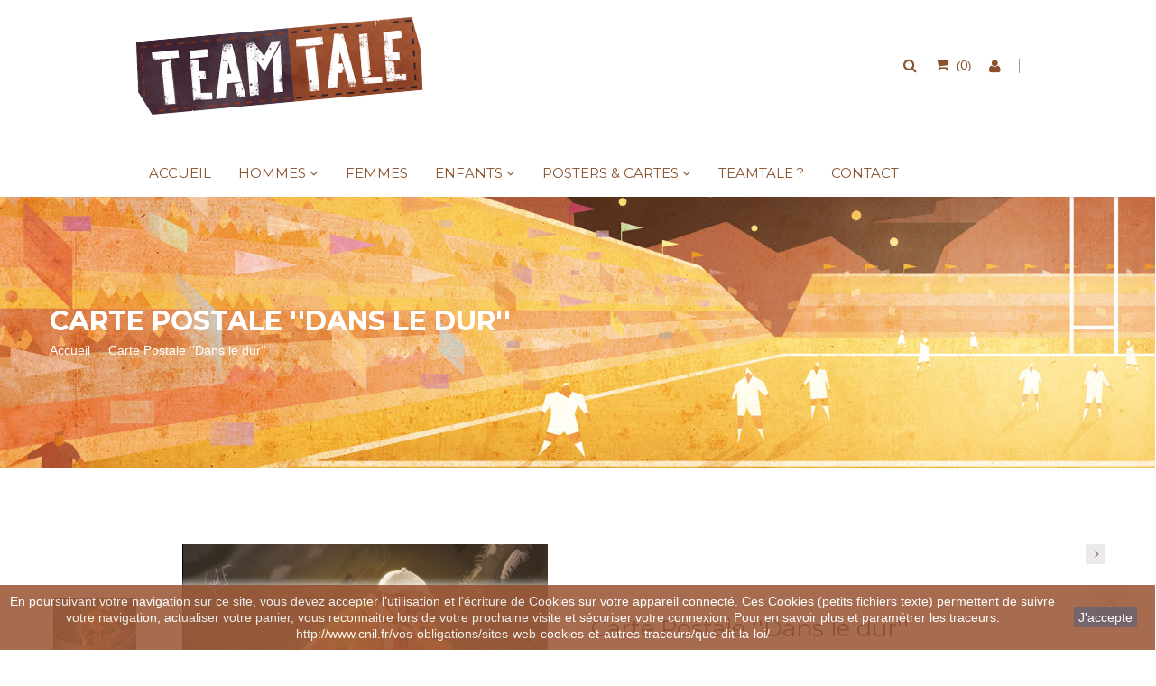

--- FILE ---
content_type: text/html; charset=utf-8
request_url: https://www.teamtale.fr/accueil/52-carte-postale-dans-le-dur-.html
body_size: 17647
content:
<!DOCTYPE HTML>
<!--[if lt IE 7]> <html class="no-js lt-ie9 lt-ie8 lt-ie7" lang="fr-fr"><![endif]-->
<!--[if IE 7]><html class="no-js lt-ie9 lt-ie8 ie7" lang="fr-fr"><![endif]-->
<!--[if IE 8]><html class="no-js lt-ie9 ie8" lang="fr-fr"><![endif]-->
<!--[if gt IE 8]> <html class="no-js ie9" lang="fr-fr"><![endif]-->
<html lang="fr-fr">
	<head>
		<meta charset="utf-8" />
		<title>Carte Postale  &#039;&#039;Dans le dur&#039;&#039; - TEAMTALE</title>
					<meta name="description" content="Carte Postale  &#039;&#039;Dans le dur&#039;&#039;. Illustration numérique" />
						<meta name="generator" content="PrestaShop" />
		<meta name="robots" content="index,follow" />
		<meta name="viewport" content="width=device-width, minimum-scale=0.25, maximum-scale=1.6, initial-scale=1.0" />
		<meta name="apple-mobile-web-app-capable" content="yes" />
		<link rel="icon" type="image/vnd.microsoft.icon" href="/img/favicon.ico?1730400163" />
		<link rel="shortcut icon" type="image/x-icon" href="/img/favicon.ico?1730400163" />
									<link rel="stylesheet" href="/themes/jakiro/css/global.css" type="text/css" media="all" />
							<link rel="stylesheet" href="/themes/jakiro/css/autoload/highdpi.css" type="text/css" media="all" />
							<link rel="stylesheet" href="/themes/jakiro/css/autoload/responsive-tables.css" type="text/css" media="all" />
							<link rel="stylesheet" href="/themes/jakiro/css/autoload/uniform.default.css" type="text/css" media="all" />
							<link rel="stylesheet" href="/js/jquery/plugins/fancybox/jquery.fancybox.css" type="text/css" media="all" />
							<link rel="stylesheet" href="/themes/jakiro/css/product.css" type="text/css" media="all" />
							<link rel="stylesheet" href="/themes/jakiro/css/print.css" type="text/css" media="print" />
							<link rel="stylesheet" href="/js/jquery/plugins/bxslider/jquery.bxslider.css" type="text/css" media="all" />
							<link rel="stylesheet" href="/modules/socialsharing/css/socialsharing.css" type="text/css" media="all" />
							<link rel="stylesheet" href="/modules/sendtoafriend/sendtoafriend.css" type="text/css" media="all" />
							<link rel="stylesheet" href="/js/jquery/plugins/autocomplete/jquery.autocomplete.css" type="text/css" media="all" />
							<link rel="stylesheet" href="/themes/jakiro/css/product_list.css" type="text/css" media="all" />
							<link rel="stylesheet" href="/modules/xipblogdisplayposts/css/xipblogdisplayposts.css" type="text/css" media="all" />
							<link rel="stylesheet" href="/themes/jakiro/css/modules/crossselling/crossselling.css" type="text/css" media="all" />
							<link rel="stylesheet" href="/themes/jakiro/css/modules/blockviewed/blockviewed.css" type="text/css" media="all" />
							<link rel="stylesheet" href="/themes/jakiro/css/plugins_lib.css" type="text/css" media="all" />
							<link rel="stylesheet" href="/themes/jakiro/css/mod_style.css" type="text/css" media="all" />
							<link rel="stylesheet" href="/themes/jakiro/css/style.css" type="text/css" media="all" />
							<link rel="stylesheet" href="/themes/jakiro/css/helper_style.css" type="text/css" media="all" />
							<link rel="stylesheet" href="/themes/jakiro/css/responsive.css" type="text/css" media="all" />
							<link rel="stylesheet" href="/modules/xprtthemeeditormod/css/xprtcustom_css_1.css" type="text/css" media="all" />
							<link rel="stylesheet" href="/modules/xipblog/css/xipblog.css" type="text/css" media="all" />
							<link rel="stylesheet" href="/modules/paypal/views/css/paypal.css" type="text/css" media="all" />
							<link rel="stylesheet" href="/themes/jakiro/css/modules/mailalerts/mailalerts.css" type="text/css" media="all" />
							<link rel="stylesheet" href="/modules/gdprcompliancy/views/css/front.css" type="text/css" media="all" />
							<link rel="stylesheet" href="/modules/gdprcompliancy/views/css/magnific-popup.css" type="text/css" media="all" />
										<script type="text/javascript">
var CUSTOMIZE_TEXTFIELD = 1;
var FancyboxI18nClose = 'Fermer';
var FancyboxI18nNext = 'Suivant';
var FancyboxI18nPrev = 'Pr&eacute;c&eacute;dent';
var PS_CATALOG_MODE = false;
var ajax_allowed = true;
var ajaxsearch = true;
var allowBuyWhenOutOfStock = true;
var attribute_anchor_separator = '-';
var attributesCombinations = [];
var availableLaterValue = '';
var availableNowValue = '';
var baseDir = 'https://www.teamtale.fr/';
var baseUri = 'https://www.teamtale.fr/';
var comparator_max_item = 3;
var comparedProductsIds = [];
var contentOnly = false;
var currency = {"id":1,"name":"Euro","iso_code":"EUR","iso_code_num":"978","sign":"\u20ac","blank":"1","conversion_rate":"1.000000","deleted":"0","format":"2","decimals":"1","active":"1","prefix":"","suffix":" \u20ac","id_shop_list":null,"force_id":false};
var currencyBlank = 1;
var currencyFormat = 2;
var currencyRate = 1;
var currencySign = '€';
var currentDate = '2026-01-26 02:55:32';
var customerGroupWithoutTax = false;
var customizationFields = false;
var customizationId = null;
var customizationIdMessage = 'Personnalisation';
var default_eco_tax = 0;
var delete_txt = 'Supprimer';
var displayList = false;
var displayPrice = 0;
var doesntExist = 'Ce produit n\'existe pas dans cette déclinaison. Vous pouvez néanmoins en sélectionner une autre.';
var doesntExistNoMore = 'Ce produit n\'est plus disponible';
var doesntExistNoMoreBut = 'avec ces options mais reste disponible avec d\'autres options';
var ecotaxTax_rate = 0;
var fieldRequired = 'Veuillez remplir tous les champs, puis enregistrer votre personnalisation';
var freeProductTranslation = 'Offert !';
var freeShippingTranslation = 'Livraison gratuite !';
var generated_date = 1769392532;
var groupReduction = 0;
var hasDeliveryAddress = false;
var highDPI = false;
var idDefaultImage = 251;
var id_lang = 1;
var id_product = 52;
var img_dir = 'https://www.teamtale.fr/themes/jakiro/img/';
var img_prod_dir = 'https://www.teamtale.fr/img/p/';
var img_ps_dir = 'https://www.teamtale.fr/img/';
var instantsearch = false;
var isGuest = 0;
var isLogged = 0;
var isMobile = false;
var jqZoomEnabled = false;
var maxQuantityToAllowDisplayOfLastQuantityMessage = 3;
var max_item = 'You cannot add more than 3 product(s) to the product comparison';
var min_item = 'Please select at least one product';
var minimalQuantity = 1;
var noTaxForThisProduct = true;
var oosHookJsCodeFunctions = [];
var page_name = 'product';
var placeholder_blocknewsletter = 'Saisissez votre adresse e-mail';
var prd_per_column = 4;
var prd_per_column_lg = 3;
var prd_per_column_md = 4;
var prd_per_column_sm = 6;
var prd_per_column_xs = 6;
var priceDisplayMethod = 0;
var priceDisplayPrecision = 2;
var prodPageStyle = 'thumb_list_other';
var productAvailableForOrder = true;
var productBasePriceTaxExcl = 2;
var productBasePriceTaxExcluded = 2;
var productBasePriceTaxIncl = 2;
var productHasAttributes = false;
var productPrice = 2;
var productPriceTaxExcluded = 2;
var productPriceTaxIncluded = 2;
var productPriceWithoutReduction = 2;
var productReference = 'CPDD';
var productShowPrice = true;
var productUnitPriceRatio = 0;
var product_fileButtonHtml = 'Ajouter';
var product_fileDefaultHtml = 'Aucun fichier sélectionné';
var product_specific_price = [];
var quantitiesDisplayAllowed = false;
var quantityAvailable = 0;
var quickView = true;
var reduction_percent = 0;
var reduction_price = 0;
var removingLinkText = 'supprimer cet article du panier';
var roundMode = 2;
var search_url = 'https://www.teamtale.fr/recherche';
var sharing_img = 'https://www.teamtale.fr/251/carte-postale-dans-le-dur-.jpg';
var sharing_name = 'Carte Postale  \'\'Dans le dur\'\'';
var sharing_url = 'https://www.teamtale.fr/accueil/52-carte-postale-dans-le-dur-.html';
var sidebarpanel = 'header_full_boxed_black';
var specific_currency = false;
var specific_price = 0;
var static_token = '76b1cfae5f26d33a8b217d3440f70111';
var stf_msg_error = 'Votre e-mail n\'a pas pu être envoyé. Veuillez vérifier l\'adresse et réessayer.';
var stf_msg_required = 'Vous n\'avez pas rempli les champs requis';
var stf_msg_success = 'Votre e-mail a bien été envoyé';
var stf_msg_title = 'Envoyer à un ami';
var stf_secure_key = 'aa1a59cae4ac6980d266123f2e6ee177';
var stock_management = 1;
var taxRate = 0;
var toBeDetermined = 'À définir';
var token = '76b1cfae5f26d33a8b217d3440f70111';
var uploading_in_progress = 'Envoi en cours, veuillez patienter...';
var usingSecureMode = true;
var xprtblocksearch_type = 'top';
</script>

						<script type="text/javascript" src="/js/jquery/jquery-1.11.0.min.js"></script>
						<script type="text/javascript" src="/js/jquery/jquery-migrate-1.2.1.min.js"></script>
						<script type="text/javascript" src="/js/jquery/plugins/jquery.easing.js"></script>
						<script type="text/javascript" src="/js/tools.js"></script>
						<script type="text/javascript" src="/themes/jakiro/js/global.js"></script>
						<script type="text/javascript" src="/themes/jakiro/js/autoload/10-bootstrap.min.js"></script>
						<script type="text/javascript" src="/themes/jakiro/js/autoload/15-jquery.total-storage.min.js"></script>
						<script type="text/javascript" src="/themes/jakiro/js/autoload/15-jquery.uniform-modified.js"></script>
						<script type="text/javascript" src="/js/jquery/plugins/fancybox/jquery.fancybox.js"></script>
						<script type="text/javascript" src="/themes/jakiro/js/products-comparison.js"></script>
						<script type="text/javascript" src="/js/jquery/plugins/jquery.idTabs.js"></script>
						<script type="text/javascript" src="/js/jquery/plugins/jquery.scrollTo.js"></script>
						<script type="text/javascript" src="/js/jquery/plugins/jquery.serialScroll.js"></script>
						<script type="text/javascript" src="/js/jquery/plugins/bxslider/jquery.bxslider.js"></script>
						<script type="text/javascript" src="/themes/jakiro/js/product.js"></script>
						<script type="text/javascript" src="/modules/socialsharing/js/socialsharing.js"></script>
						<script type="text/javascript" src="/themes/jakiro/js/modules/blocknewsletter/blocknewsletter.js"></script>
						<script type="text/javascript" src="/themes/jakiro/js/modules/sendtoafriend/sendtoafriend.js"></script>
						<script type="text/javascript" src="/js/jquery/plugins/autocomplete/jquery.autocomplete.js"></script>
						<script type="text/javascript" src="/themes/jakiro/js/modules/xprtblockcart/ajax-cart.js"></script>
						<script type="text/javascript" src="/modules/xprtblocktopmenu/js/xprthoverIntent.js"></script>
						<script type="text/javascript" src="/modules/xprtblocktopmenu/js/xprtsuperfish-modified.js"></script>
						<script type="text/javascript" src="/modules/xprtblocktopmenu/js/xprtblocktopmenu.js"></script>
						<script type="text/javascript" src="/themes/jakiro/js/modules/productscategory/js/productscategory.js"></script>
						<script type="text/javascript" src="/themes/jakiro/js/modules/crossselling/js/crossselling.js"></script>
						<script type="text/javascript" src="/themes/jakiro/js/plugins_lib.js"></script>
						<script type="text/javascript" src="/themes/jakiro/js/mod_script.js"></script>
						<script type="text/javascript" src="/themes/jakiro/js/custom.js"></script>
						<script type="text/javascript" src="/modules/xipblog/js/xipblog.js"></script>
						<script type="text/javascript" src="/modules/xipblog/js/validator.min.js"></script>
						<script type="text/javascript" src="/modules/ganalytics/views/js/GoogleAnalyticActionLib.js"></script>
						<script type="text/javascript" src="https://www.google.com/recaptcha/api.js?hl=fr-fr"></script>
						<script type="text/javascript" src="/themes/jakiro/js/modules/mailalerts/mailalerts.js"></script>
						<script type="text/javascript" src="/modules/gdprcompliancy/views/js/front.js"></script>
						<script type="text/javascript" src="/modules/gdprcompliancy/views/js/jquery.magnific-popup.min.js"></script>
					
		<meta property="og:type" content="product" />
<meta property="og:url" content="https://www.teamtale.fr/accueil/52-carte-postale-dans-le-dur-.html" />
<meta property="og:title" content="Carte Postale  &#039;&#039;Dans le dur&#039;&#039; - TEAMTALE" />
<meta property="og:site_name" content="TEAMTALE" />
<meta property="og:description" content="Carte Postale  &#039;&#039;Dans le dur&#039;&#039;. Illustration numérique" />
<meta property="og:image" content="https://www.teamtale.fr/251-large_default/carte-postale-dans-le-dur-.jpg" />
<meta property="product:pretax_price:amount" content="2" />
<meta property="product:pretax_price:currency" content="EUR" />
<meta property="product:price:amount" content="2" />
<meta property="product:price:currency" content="EUR" />

			<script type="text/javascript">
				(window.gaDevIds=window.gaDevIds||[]).push('d6YPbH');
				(function(i,s,o,g,r,a,m){i['GoogleAnalyticsObject']=r;i[r]=i[r]||function(){
				(i[r].q=i[r].q||[]).push(arguments)},i[r].l=1*new Date();a=s.createElement(o),
				m=s.getElementsByTagName(o)[0];a.async=1;a.src=g;m.parentNode.insertBefore(a,m)
				})(window,document,'script','//www.google-analytics.com/analytics.js','ga');
				ga('create', 'UA-165431494-1', 'auto');
				ga('require', 'ec');</script><script defer type="text/javascript">/*
 *
 *  2007-2022 PayPal
 *
 *  NOTICE OF LICENSE
 *
 *  This source file is subject to the Academic Free License (AFL 3.0)
 *  that is bundled with this package in the file LICENSE.txt.
 *  It is also available through the world-wide-web at this URL:
 *  http://opensource.org/licenses/afl-3.0.php
 *  If you did not receive a copy of the license and are unable to
 *  obtain it through the world-wide-web, please send an email
 *  to license@prestashop.com so we can send you a copy immediately.
 *
 *  DISCLAIMER
 *
 *  Do not edit or add to this file if you wish to upgrade PrestaShop to newer
 *  versions in the future. If you wish to customize PrestaShop for your
 *  needs please refer to http://www.prestashop.com for more information.
 *
 *  @author 2007-2022 PayPal
 *  @author 202 ecommerce <tech@202-ecommerce.com>
 *  @copyright PayPal
 *  @license http://opensource.org/licenses/osl-3.0.php Open Software License (OSL 3.0)
 *
 */


    

function updateFormDatas()
{
	var nb = $('#quantity_wanted').val();
	var id = $('#idCombination').val();

	$('.paypal_payment_form input[name=quantity]').val(nb);
	$('.paypal_payment_form input[name=id_p_attr]').val(id);
}
	
$(document).ready( function() {
    
		var baseDirPP = baseDir.replace('http:', 'https:');
		
	if($('#in_context_checkout_enabled').val() != 1)
	{
        $(document).on('click','#payment_paypal_express_checkout', function() {
			$('#paypal_payment_form_cart').submit();
			return false;
		});
	}


	var jquery_version = $.fn.jquery.split('.');
	if(jquery_version[0]>=1 && jquery_version[1] >= 7)
	{
		$('body').on('submit',".paypal_payment_form", function () {
			updateFormDatas();
		});
	}
	else {
		$('.paypal_payment_form').live('submit', function () {
			updateFormDatas();
		});
	}

	function displayExpressCheckoutShortcut() {
		var id_product = $('input[name="id_product"]').val();
		var id_product_attribute = $('input[name="id_product_attribute"]').val();
		$.ajax({
			type: "GET",
			url: baseDirPP+'/modules/paypal/express_checkout/ajax.php',
			data: { get_qty: "1", id_product: id_product, id_product_attribute: id_product_attribute },
			cache: false,
			success: function(result) {
				if (result == '1') {
					$('#container_express_checkout').slideDown();
				} else {
					$('#container_express_checkout').slideUp();
				}
				return true;
			}
		});
	}

	$('select[name^="group_"]').change(function () {
		setTimeout(function(){displayExpressCheckoutShortcut()}, 500);
	});

	$('.color_pick').click(function () {
		setTimeout(function(){displayExpressCheckoutShortcut()}, 500);
	});

    if($('body#product').length > 0) {
        setTimeout(function(){displayExpressCheckoutShortcut()}, 500);
    }
	
	
			

	var modulePath = 'modules/paypal';
	var subFolder = '/integral_evolution';

	var fullPath = baseDirPP + modulePath + subFolder;
	var confirmTimer = false;
		
	if ($('form[target="hss_iframe"]').length == 0) {
		if ($('select[name^="group_"]').length > 0)
			displayExpressCheckoutShortcut();
		return false;
	} else {
		checkOrder();
	}

	function checkOrder() {
		if(confirmTimer == false)
			confirmTimer = setInterval(getOrdersCount, 1000);
	}

	});


</script>


		
		
		
		<link href="https://fonts.googleapis.com/css?family=Droid+Serif:regular,700&amp;subset=latin" rel='stylesheet' type='text/css'>
		
		<link href="https://fonts.googleapis.com/css?family=Montserrat:regular,700&amp;subset=latin" rel='stylesheet' type='text/css'>
		
		<link href="https://fonts.googleapis.com/css?family=Lato:regular,700&amp;subset=latin" rel='stylesheet' type='text/css'>


		<!--[if IE 8]>
		<script src="https://oss.maxcdn.com/libs/html5shiv/3.7.0/html5shiv.js"></script>
		<script src="https://oss.maxcdn.com/libs/respond.js/1.3.0/respond.min.js"></script>
		<![endif]-->
		
		
		<!-- Google Tag Manager -->
		<script>(function(w,d,s,l,i){w[l]=w[l]||[];w[l].push({'gtm.start':
		new Date().getTime(),event:'gtm.js'});var f=d.getElementsByTagName(s)[0],
		j=d.createElement(s),dl=l!='dataLayer'?'&l='+l:'';j.async=true;j.src=
		'https://www.googletagmanager.com/gtm.js?id='+i+dl;f.parentNode.insertBefore(j,f);
		})(window,document,'script','dataLayer','GTM-T2QXKCB');</script>
		<!-- End Google Tag Manager -->
		
		
		
		<!-- Facebook Pixel Code -->
		<script>
			!function(f,b,e,v,n,t,s)
			{if(f.fbq)return;n=f.fbq=function(){n.callMethod?
			n.callMethod.apply(n,arguments):n.queue.push(arguments)};
			if(!f._fbq)f._fbq=n;n.push=n;n.loaded=!0;n.version='2.0';
			n.queue=[];t=b.createElement(e);t.async=!0;
			t.src=v;s=b.getElementsByTagName(e)[0];
			s.parentNode.insertBefore(t,s)}(window, document,'script',
			'https://connect.facebook.net/en_US/fbevents.js');
			fbq('init', '257124248337945');
			fbq('track', 'PageView');
		</script>
		<noscript><img height="1" width="1" style="display:none" src="https://www.facebook.com/tr?id=257124248337945&ev=PageView&noscript=1"/></noscript>
		<!-- End Facebook Pixel Code -->
		
		
		<meta name="p:domain_verify" content="e934cc984b173de23c928a1e8d1b39c0"/>
		
	</head>
	<body id="product" class="product product-52 product-carte-postale-dans-le-dur- category-2 category-accueil hide-left-column hide-right-column lang_fr boxed header_full_boxed_black jk_style_2">

	<!-- Google Tag Manager (noscript) -->
	<noscript><iframe src="https://www.googletagmanager.com/ns.html?id=GTM-T2QXKCB" height="0" width="0" style="display:none;visibility:hidden"></iframe></noscript>
	<!-- End Google Tag Manager (noscript) -->

	
	
	    	
	       
	

	


					<div id="page">
			<div class="header-container header_full_boxed_black">
				<header id="header" class="header stickyclass">
																										<div class="nav">
							<div class="container">
								<div class="row">
									<nav><div id="header_logo" class="header_logo">
	<a href="http://www.teamtale.fr/" title="Marque de tee shirts bios sur le th&egrave;me des sports vintage">
			<img class="img-responsive" src="https://www.teamtale.fr/modules/xprtblocklogo/img/f067a8b488c206feac8a7ad0e089be03.png" alt="Marque de tee shirts bios sur le th&egrave;me des sports vintage" title="Marque de tee shirts bios sur le th&egrave;me des sports vintage"/>
		</a>
</div>




<!-- Block languages module -->
<!-- /Block languages module -->
<!-- Block user information module NAV  -->
<div class="header_user_info">
	<div class="current">
		<i class="icon-user"></i>
	</div>
	<ul class="toogle_content">
		<li>
							<a class="login" href="https://www.teamtale.fr/mon-compte" rel="nofollow" title="Identifiez-vous">
					Connexion
				</a>
					</li>
		<li>
			<a href="https://www.teamtale.fr/mon-compte" title="Voir mon compte client" rel="nofollow">Mon compte</a>
		</li>
		<li>
			<a href="https://www.teamtale.fr/historique-commandes" title="Mes commandes" rel="nofollow">Mes commandes</a>
		</li>
				<li>
			<a href="https://www.teamtale.fr/avoirs" title="Mes avoirs" rel="nofollow">Mes avoirs</a>
		</li>
		<li>
			<a href="https://www.teamtale.fr/adresses" title="Mes adresses" rel="nofollow">Mes adresses</a>
		</li>
				<li>
			<a href="https://www.teamtale.fr/identite" title="Gérér mes informations personnelles" rel="nofollow">Mes informations personnelles</a>
		</li>
		
	</ul>
</div>
<!-- MODULE Block cart -->
<div class="shopping_cart_area ">
	<div class="shopping_cart">
		<a href="https://www.teamtale.fr/commande" title="Voir mon panier" rel="nofollow">
			<b>Panier</b>
			(<span class="ajax_cart_quantity">0</span>)
			<span class="ajax_cart_product_txt unvisible">Produit</span>
			<span class="ajax_cart_product_txt_s unvisible">Produits</span>
			<span class="ajax_cart_total unvisible">
							</span>
			<span class="ajax_cart_no_product">(vide)</span>
					</a>
					<div class="cart_block block exclusive">
				<div class="block_content">
					<!-- block list of products -->
					<div class="cart_block_list">
												<p class="cart_block_no_products">
							Aucun produit
						</p>
																		<div class="cart-prices">
							<div class="cart-prices-line first-line">
								<span class="price cart_block_shipping_cost ajax_cart_shipping_cost unvisible">
																			 À définir																	</span>
								<span class="unvisible">
									Livraison
								</span>
							</div>
																					<div class="cart-prices-line last-line">
								<span class="price cart_block_total ajax_block_cart_total">0,00 €</span>
								<span>Total</span>
							</div>
													</div>
						<p class="cart-buttons">
							<a id="button_order_cart" class="btn btn-default button button-small" href="https://www.teamtale.fr/commande" title="Commander" rel="nofollow">
								<span>
									Commander<i class="icon-chevron-right right"></i>
								</span>
							</a>
						</p>
					</div>
				</div>
			</div><!-- .cart_block -->
			</div>
</div>

	
<!-- /MODULE Block cart -->
	<div id="search_block_top" class="search_block_top">
		<div class="current search_icon"><i class="icon-search"></i></div>
		<form class="toogle_content" method="get" action="https://www.teamtale.fr/module/xprtblocksearch/search" id="searchbox">
			<div class="search_block_content">
				<input type="hidden" name="controller" value="search" />
				<input type="hidden" name="orderby" value="position" />
				<input type="hidden" name="orderway" value="desc" />
				<input class="search_query" type="text" id="search_query_top" name="search_query" value="" placeholder="Rechercher" />
				<button type="submit" name="submit_search"><i class="arrow_right"></i></button>
			</div>
		</form>
	</div>
	<script type="text/javascript">
	// <![CDATA[
		$('document').ready( function() {
			$("#search_query_top").autocomplete('https://www.teamtale.fr/module/xprtblocksearch/search',{
						minChars: 3,
						max: 10,
						width: 236,
						selectFirst: false,
						scroll: false,
						// data: { 'id_category': $('#sid_category').find('option:selected').text() } ,
						dataType: "json",
						formatItem: function(data, i, max, value, term) {
							return value;
						},
						parse: function(data) {
							var mytab = new Array();
							for (var i = 0; i < data.length; i++)
								if(data[i].product_cover != undefined && data[i].product_price != undefined) 
								mytab[mytab.length] = { data: data[i], value: ' <img src="'+ data[i].product_cover + '" /><span class="psrname">' + data[i].pname + ' </span> <span class="psrprice">' + data[i].product_price + ' </span> '};
                                    else
						 		mytab[mytab.length] = { data: data[i], value: ' <span class="psrname">' + data[i].pname + ' </span> '};
							return mytab;
						},
						extraParams: {
							ajaxSearch: 1,
							// id_category: $('#sid_category').find('option:selected').text(),
							id_lang: 1
						}
					}
				)
				.result(function(event, data, formatted) {
					$('#search_query_top').val(data.pname);
					document.location.href = data.product_link;
				})
		});
	// ]]>
	</script>

	<!-- Menu -->
	<div id="block_top_menu" class="block_top_menu sf-contener clearfix">
		<div class="cat-title hidden-md hidden-lg">Menu<i class="icon-navicon"></i></div>
		<ul class="sf-menu clearfix menu-content d_xs_none d_sm_none">
			<li><a href="https://www.teamtale.fr" title="Accueil">Accueil</a></li>
<li><a href="https://www.teamtale.fr/14-hommes" title="Hommes">Hommes</a><ul><li><a href="https://www.teamtale.fr/17-urban-style" title="Urban style">Urban style</a></li><li><a href="https://www.teamtale.fr/18-sweat-shirts" title="Sweat-shirts">Sweat-shirts</a></li><li><a href="https://www.teamtale.fr/19-tee-shirts" title="Tee-shirts">Tee-shirts</a></li><li><a href="https://www.teamtale.fr/24-tee-shirt-manche-longue" title="Tee shirt manche longue">Tee shirt manche longue</a></li><li><a href="https://www.teamtale.fr/29-base-ball" title="Base ball">Base ball</a></li><li><a href="https://www.teamtale.fr/35-rugby" title="Rugby">Rugby</a></li><li><a href="https://www.teamtale.fr/36-velo" title="Vélo">Vélo</a></li><li class="category-thumbnail"></li></ul></li><li><a href="https://www.teamtale.fr/23-femmes" title="Femmes">Femmes</a></li><li><a href="https://www.teamtale.fr/15-enfants" title="Enfants">Enfants</a><ul><li><a href="https://www.teamtale.fr/27-tee-shits" title="TEE-SHITS">TEE-SHITS</a></li><li><a href="https://www.teamtale.fr/28-sweat-shirts" title="SWEAT-SHIRTS">SWEAT-SHIRTS</a></li><li class="category-thumbnail"></li></ul></li><li><a href="https://www.teamtale.fr/16-posters-cartes" title="Posters & Cartes">Posters & Cartes</a><ul><li><a href="https://www.teamtale.fr/25-posters" title="Posters">Posters</a></li><li><a href="https://www.teamtale.fr/26-cartes-postales" title="Cartes Postales  ">Cartes Postales  </a></li><li><a href="https://www.teamtale.fr/30-passe-partout" title="Passe-partout">Passe-partout</a></li><li><a href="https://www.teamtale.fr/31-toiles" title="Toiles">Toiles</a></li><li><a href="https://www.teamtale.fr/32-rugby" title="Rugby">Rugby</a></li><li><a href="https://www.teamtale.fr/33-velo" title="Vélo">Vélo</a></li><li class="category-thumbnail"></li></ul></li><li><a href="https://www.teamtale.fr/content/4-a-propos" title="Teamtale ?">Teamtale ?</a></li>
<li><a href="https://www.teamtale.fr/nous-contacter" title="Contact">Contact</a></li>

			
		</ul>
	</div>
	<!--/ Menu -->
</nav>
								</div>
							</div>
						</div>
										<div class="header_top">
						<div class="container">
							<div class="row">
															</div>
						</div>
					</div>
				</header>
				
									<div class="page_heading_area" style="
																											background-image:url(/modules/xprtbreadcrumbmod/img/product.jpg)
													
						
					">
						<div class="container">
							<div class="page_heading">
								<!-- page heading -->
																									<h1>
										<span>
											
												Carte Postale  ''Dans le dur''
											
										</span>
									</h1>
																
<!-- Breadcrumb -->
<div class="breadcrumb clearfix">
	<a class="home" href="https://www.teamtale.fr/" title="Return to Home">Accueil</a>
			<span class="navigation-pipe">&gt;</span>
					Carte Postale  ''Dans le dur''
			</div>
<!-- /Breadcrumb -->

							</div>
						</div>
					</div>
							</div>

			<div class="columns-container header_full_boxed_black">

				

				<div id="columns" class="columns">

					<div class="container">

						<div class="row">

														<div id="center_column" class="center_column col-xs-12 col-sm-12 ">
			

							

		
		
		


<div itemscope itemtype="https://schema.org/Product">
	<meta itemprop="url" content="https://www.teamtale.fr/accueil/52-carte-postale-dans-le-dur-.html">
	<div class="primary_block row prod_thumb_left ">
					<div class="container">
				<div class="top-hr"></div>
			</div>
								<!-- left infos-->
		<div class="pb-left-column col-xs-12 col-sm-7 col-md-7 col-lg-6 clearfix">
			<!-- product img-->
			<div id="image-block" class="clearfix">
				
				
									<span id="view_full_size">
													<img id="bigpic" itemprop="image" src="https://www.teamtale.fr/251-large_default/carte-postale-dans-le-dur-.jpg" title="Carte Postale  &#039;&#039;Dans le dur&#039;&#039;" alt="Carte Postale  &#039;&#039;Dans le dur&#039;&#039;" width="440" height="561"/>
															<span class="span_link no-print">Prix r&eacute;duit !</span>
																		</span>
							</div> <!-- end image-block -->

							<!-- thumbnails -->
				<div id="views_block" class="clearfix ">
					
					<div id="thumbs_list">
						<ul id="thumbs_list_frame">
																																																						<li id="thumbnail_251">
									<a href="https://www.teamtale.fr/251-thickbox_default/carte-postale-dans-le-dur-.jpg"	data-fancybox-group="other-views" class="fancybox shown" title="Carte Postale  &#039;&#039;Dans le dur&#039;&#039;">
										<img class="img-responsive" id="thumb_251" src="https://www.teamtale.fr/251-small_default/carte-postale-dans-le-dur-.jpg" alt="Carte Postale  &#039;&#039;Dans le dur&#039;&#039;" title="Carte Postale  &#039;&#039;Dans le dur&#039;&#039;" itemprop="image" />
									</a>
								</li>
																																																<li id="thumbnail_249" class="last">
									<a href="https://www.teamtale.fr/249-thickbox_default/carte-postale-dans-le-dur-.jpg"	data-fancybox-group="other-views" class="fancybox" title="Carte Postale  &#039;&#039;Dans le dur&#039;&#039;">
										<img class="img-responsive" id="thumb_249" src="https://www.teamtale.fr/249-small_default/carte-postale-dans-le-dur-.jpg" alt="Carte Postale  &#039;&#039;Dans le dur&#039;&#039;" title="Carte Postale  &#039;&#039;Dans le dur&#039;&#039;" itemprop="image" />
									</a>
								</li>
																			</ul>
					</div> <!-- end thumbs_list -->
									</div> <!-- end views-block -->
				<!-- end thumbnails -->
										<p class="resetimg clear no-print">
					<span id="wrapResetImages" style="display: none;">
						<a href="https://www.teamtale.fr/accueil/52-carte-postale-dans-le-dur-.html" data-id="resetImages">
							<i class="icon-repeat"></i>
							Afficher toutes les images
						</a>
					</span>
				</p>
					</div> <!-- end pb-left-column -->
		<!-- end left infos-->

		<!-- center infos -->
		<div class="pb-center-column col-xs-12 col-sm-5 col-md-5 col-lg-6">
						
			<h1 itemprop="name">Carte Postale  &#039;&#039;Dans le dur&#039;&#039;</h1>

							<div class="prev_next_product">
					

<a class="next_product" href="https://www.teamtale.fr/accueil/53-carte-postale-americain-.html">
	<div class="next_product_content">
		<img class="img-responsive" src="https://www.teamtale.fr/254-cart_default/carte-postale-americain-.jpg"/>
		<h4>Carte...</h4>
	</div>
</a>

				</div>
			

			<!-- displayRightColumnProduct -->
			
			<div class="clearfix m_bottom_20"></div>

			<!-- temp right column content -->
						<!-- add to cart form-->
			<form id="buy_block" action="https://www.teamtale.fr/panier" method="post">
				<!-- hidden datas -->
				<p class="hidden">
					<input type="hidden" name="token" value="76b1cfae5f26d33a8b217d3440f70111" />
					<input type="hidden" name="id_product" value="52" id="product_page_product_id" />
					<input type="hidden" name="add" value="1" />
					<input type="hidden" name="id_product_attribute" id="idCombination" value="" />
				</p>
				<div class="box-info-product">
					<div class="content_prices clearfix">
													<!-- prices -->
							<div>
								<p class="our_price_display" itemprop="offers" itemscope itemtype="https://schema.org/Offer"><link itemprop="availability" href="https://schema.org/InStock"/><span id="our_price_display" class="price" itemprop="price" content="2">2,00 €</span> TTC<meta itemprop="priceCurrency" content="EUR" /></p>
								<p id="reduction_percent"  style="display:none;"><span id="reduction_percent_display"></span></p>
								<p id="reduction_amount"  style="display:none"><span id="reduction_amount_display"></span></p>
								<p id="old_price" class="hidden"><span id="old_price_display"><span class="price"></span></span></p>
															</div> <!-- end prices -->
																											 
						
                        
						<div class="clear"></div>
					</div> <!-- end content_prices -->

			 <!-- if close for temp right content -->



					<!-- availability or doesntExist -->
					<p id="availability_statut" style="display: none;">
						<span id="availability_label">Disponibilit&eacute;</span>
						<span id="availability_value" class=" text-success"></span>
					</p>
																	<p class="warning_inline" id="last_quantities" style="display: none" >Attention : derni&egrave;res pi&egrave;ces disponibles !</p>
										<p id="availability_date" style="display: none;">
						<span id="availability_date_label">Date de disponibilit&eacute;:</span>
						<span id="availability_date_value"></span>
					</p>
					<!-- Out of stock hook -->
					<div id="oosHook" style="display: none;">
						
					</div>

					<!-- START product countdown -->
		          				            										<!-- END product countdown -->


					<!-- product description -->
											<div id="short_description_block">
															<div id="short_description_content" class="rte align_justify" itemprop="description"><p>Carte Postale  ''Dans le dur''. Illustration numérique</p></div>
							
															<p class="buttons_bottom_block">
									<a href="javascript:{}" class="button">
										Plus de d&eacute;tails
									</a>
								</p>
														<!---->
						</div> <!-- end short_description_block -->
					




			<!-- if start again temp right column content -->
			
					<div class="product_attributes clearfix">



											</div> <!-- end product_attributes -->




					<div class="box-cart-bottom">
						<!-- minimal quantity wanted -->
						<p id="minimal_quantity_wanted_p" style="display: none;">
							The minimum purchase order quantity for the product is <b id="minimal_quantity_label">1</b>
						</p>

						<!-- quantity wanted -->
												<p id="quantity_wanted_p">
							

							<a href="#" data-field-qty="qty" class="btn btn-default button-minus product_quantity_down">
								<span><i class="icon_minus-06"></i></span>
							</a>

							<input type="number" min="1" name="qty" id="quantity_wanted" class="text" value="1" />

							<a href="#" data-field-qty="qty" class="btn btn-default button-plus product_quantity_up">
								<span><i class="icon_plus"></i></span>
							</a>
						</p>
						
						<div class="box_add_to_cart ">
							<p id="add_to_cart" class="no-print">
								<button type="submit" name="Submit" class="btn btn-default btn-inv exclusive">
									<span>Ajouter au panier</span>
								</button>
							</p>
						</div>

						<!-- displayProductButtons -->
						
<style>

  [installment-container] {
    padding: 10px;
  }

</style>



<script>
          var color = "gray";
          var placement = "product";
          var layout = "text";
    </script>

          <script>
          var script = document.querySelector('script[data-key="paypal-lib"]');

          if (null == script) {
              var newScript = document.createElement('script');
                              newScript.setAttribute('src', 'https://www.paypal.com/sdk/js?components=messages&client-id=');
                              newScript.setAttribute('data-namespace', 'paypalMessages');
                              newScript.setAttribute('data-page-type', 'product-details');
                              newScript.setAttribute('enable-funding', 'paylater');
                              newScript.setAttribute('data-partner-attribution-id', 'PRESTASHOP_Cart_SPB');
              
              newScript.setAttribute('data-key', 'paypal-lib');
              document.body.appendChild(newScript);
          }
      </script>
    


<div installment-container>
  <div banner-container>
    <div paypal-banner-message></div>
  </div>
</div>

<script>
  var Banner = function (conf) {

      this.placement = typeof conf.placement != 'undefined' ? conf.placement : null;

      this.amount = typeof conf.amount != 'undefined' ? conf.amount : null;

      this.layout = typeof conf.layout != 'undefined' ? conf.layout : null;

      this.color = typeof conf.color != 'undefined' ? conf.color : null;

      this.container = typeof conf.container != 'undefined' ? conf.container : null;

      this.textAlign = typeof conf.textAlign != 'undefined' ? conf.textAlign : null;
  };

  Banner.prototype.initBanner = function() {
      if (typeof paypalMessages == 'undefined') {
          setTimeout(this.initBanner.bind(this), 200);
          return;
      }

      var conf = {
          style: {
              ratio: '20x1'
          }
      };

      if (this.textAlign) {
          conf['style']['text'] = {
              'align': this.textAlign
          }
      }

      if (this.placement) {
          conf.placement = this.placement;
      }

      if (this.amount) {
          conf.amount = this.amount;
      }

      if (this.layout) {
          conf.style.layout = this.layout;
      }

      if (this.color && this.layout == 'flex') {
          conf.style.color = this.color;
      }

      paypalMessages.Messages(conf).render(this.container);
  };

  document.addEventListener('initPaypalBanner', Banner.init)
</script>


<script>
    Banner.prototype.updateAmount = function() {
        var quantity = parseFloat(document.querySelector('input[name="qty"]').value);
        var price = 0;

        if (typeof priceWithDiscountsDisplay !== 'undefined') {
            price = priceWithDiscountsDisplay;
        } else {
            price = parseFloat(document.querySelector('[itemprop="price"]').getAttribute('content'));
        }

        this.amount = quantity * price;
    };

    Banner.prototype.refresh = function() {
        var amount = paypalBanner.amount;
        this.updateAmount();

        if (amount != this.amount) {
            this.initBanner();
        }
    };

    window.addEventListener('load', function() {
        window.paypalBanner = new Banner({
            layout: layout,
            placement: placement,
            container: '[paypal-banner-message]',
            textAlign: 'center'
        });
        paypalBanner.updateAmount();
        paypalBanner.initBanner();

        document.querySelector('.box-info-product').addEventListener('click', function() {
            setTimeout(paypalBanner.refresh.bind(paypalBanner), 1000);
        });

        document.querySelector('.box-info-product').addEventListener('change', paypalBanner.refresh.bind(paypalBanner));
    });
</script>

					</div> <!-- end box-cart-bottom -->
				</div> <!-- end box-info-product -->
			</form>
						<!-- temp right column content end -->



			<p id="product_reference">
				<label>R&eacute;f&eacute;rence </label>
				<span class="editable" itemprop="sku" content="CPDD">CPDD</span>
			</p>

						<p id="product_condition">
				<label>&Eacute;tat : </label>
									<link itemprop="itemCondition" href="https://schema.org/NewCondition"/>
					<span class="editable">Neuf</span>
							</p>
			



			

			
			

			

			



							<!-- usefull links-->
				<div id="usefull_link_block" class="clearfix no-print">
					<!-- displayLeftColumnProduct -->
						<p class="socialsharing_product list-inline no-print">
		<label>Partager:</label>
					<button data-type="twitter" type="button" class="btn-twitter social-sharing">
				<i class="icon-twitter"></i> 
				
				<!-- <img src="https://www.teamtale.fr/modules/socialsharing/img/twitter.gif" alt="Tweet" /> -->
			</button>
							<button data-type="facebook" type="button" class="btn-facebook social-sharing">
				<i class="icon-facebook"></i> 
				
				<!-- <img src="https://www.teamtale.fr/modules/socialsharing/img/facebook.gif" alt="Facebook Like" /> -->
			</button>
							<button data-type="google-plus" type="button" class="btn-google-plus social-sharing">
				<i class="icon-google-plus"></i> 
				
				<!-- <img src="https://www.teamtale.fr/modules/socialsharing/img/google.gif" alt="Google Plus" /> -->
			</button>
							<button data-type="pinterest" type="button" class="btn-pinterest social-sharing">
				<i class="icon-pinterest"></i> 
				
				<!-- <img src="https://www.teamtale.fr/modules/socialsharing/img/pinterest.gif" alt="Pinterest" /> -->
			</button>
			</p>
	<div class="clearfix"></div>
<p class="sendtofriend">
	<a id="send_friend_button" href="#send_friend_form">
		Envoyer à un ami
	</a>
</p>
<div style="display: none;">
	<div id="send_friend_form">
		<h2  class="page-subheading">
			Envoyer à un ami
		</h2>
		<div class="row">
			<div class="product clearfix col-xs-12 col-sm-6">
				<img src="https://www.teamtale.fr/251-home_default/carte-postale-dans-le-dur-.jpg" height="344" width="270" alt="Carte Postale  &#039;&#039;Dans le dur&#039;&#039;" />
				<div class="product_desc">
					<p class="product_name">
						<strong>Carte Postale  ''Dans le dur''</strong>
					</p>
					<p>Carte Postale  ''Dans le dur''. Illustration numérique</p>
				</div>
			</div><!-- .product -->
			<div class="send_friend_form_content col-xs-12 col-sm-6" id="send_friend_form_content">
				<div id="send_friend_form_error"></div>
				<div id="send_friend_form_success"></div>
				<div class="form_container">
					<p class="intro_form">
						Destinataire :
					</p>
					<p class="text">
						<label for="friend_name">
							Nom de votre ami <sup class="required">*</sup> :
						</label>
						<input id="friend_name" name="friend_name" type="text" value=""/>
					</p>
					<p class="text">
						<label for="friend_email">
							Adresse e-mail de votre ami <sup class="required">*</sup> :
						</label>
						<input id="friend_email" name="friend_email" type="text" value=""/>
					</p>
					<p class="txt_required">
						<sup class="required">*</sup> Champs requis
					</p>
				</div>
				<p class="submit">
					<button id="sendEmail" class="btn button button-small" name="sendEmail" type="submit">
						<span>Envoyer</span>
					</button>&nbsp;
					OU&nbsp;
					<a class="closefb" href="#">
						Annuler
					</a>
				</p>
			</div> <!-- .send_friend_form_content -->
		</div>
	</div>
</div>





					<p class="print">
						<a href="javascript:print();">
							Imprimer
						</a>
					</p>
				</div>
					</div>
		<!-- end center infos-->

		<!-- pb-right-column-->
		
		
	</div> <!-- end primary_block -->


	
		<!--HOOK_PRODUCT_TAB -->

		
			<div class="product_details_bottom_tab">
	<ul class="nav nav-tabs" role="tablist">

					<li class="active"><a href="#tab-description" role="tab" data-toggle="tab">Description</a></li>
												
								<li><a href="#producttab_3" role="tab" data-toggle="tab">Livraison des posters</a></li>
			

	</ul>


	<div class="tab-content">


			<div class="tab-pane active" id="tab-description">
			<p>Carte Postale format 10,5 x 14,5 cm sur papier rigide 350g.</p>
		</div>
						



	  	
	
		

		
		<div class="tab-pane " id="producttab_3">
			<p>Chaque poster vous est livré protégé dans un tube cartonné affranchi suivant le service colissimo. <br />Les frais de port restent de 4 <span>€ pour la France.</span></p>
<p><span>Des expéditions pour l'Europe sont possible . Dans ce cas , les frais de port sont de 10€.</span></p>
<p><span> </span>Le surcoût induit par ce type de transport est offert par Team Tale.</p>
		</div>
		
		
	

	</div>
</div>  <!-- product_details_bottom_tab -->


		 

		<!--end HOOK_PRODUCT_TAB -->

		<!-- Start Product Accessories -->

		<!-- Start Accessories -->
<!--end Accessories -->


		<!-- End Product Accessories -->


		<section id="productscategory" class="page-product-box blockproductscategory">
	<h3 class="productscategory_h3 page-product-heading center">
		
		<em>
			Produits connexes
			<div class="heading_carousel_arrow"></div>
		</em>
	</h3>
	<div id="productscategory_list" class="kr_products_block clearfix">
		<ul class="product_list grid row classic  carousel   gray_image_bg">
					<li class="ajax_block_product col-sm-3">

				<div class="product-container">
					<div class="left-block">
						<div class="product-image-container">
							<a class="product_img_link" href="https://www.teamtale.fr/accueil/58-sweat-shirt-homme-churchill-.html" title="Sweat col rond  ''Churchill''">
								<img class="img-responsive" src="https://www.teamtale.fr/351-home_default/sweat-shirt-homme-churchill-.jpg" alt="Sweat col rond  ''Churchill''" />
							</a>
						</div>
					</div>
					<div class="right-block">
						<h5 itemprop="name">
							<a class="product-name" href="https://www.teamtale.fr/accueil/58-sweat-shirt-homme-churchill-.html" title="Sweat col rond  ''Churchill''">Sweat col rond  &#039;&#039;Churchill&#039;&#039;</a>
						</h5>
						
												<br />
						
					</div>
				</div>

				

				
				

				

			</li>
					<li class="ajax_block_product col-sm-3">

				<div class="product-container">
					<div class="left-block">
						<div class="product-image-container">
							<a class="product_img_link" href="https://www.teamtale.fr/accueil/61-sweat-shirt-homme-victoire-d-etape-bleu-et-blanc.html" title="Sweat en coton bio homme''Victoire d'étape'' bleu et blanc">
								<img class="img-responsive" src="https://www.teamtale.fr/329-home_default/sweat-shirt-homme-victoire-d-etape-bleu-et-blanc.jpg" alt="Sweat en coton bio homme''Victoire d'étape'' bleu et blanc" />
							</a>
						</div>
					</div>
					<div class="right-block">
						<h5 itemprop="name">
							<a class="product-name" href="https://www.teamtale.fr/accueil/61-sweat-shirt-homme-victoire-d-etape-bleu-et-blanc.html" title="Sweat en coton bio homme''Victoire d'étape'' bleu et blanc">Sweat en coton bio homme&#039;&#039;Victoire...</a>
						</h5>
						
												<br />
						
					</div>
				</div>

				

				
				

				

			</li>
					<li class="ajax_block_product col-sm-3">

				<div class="product-container">
					<div class="left-block">
						<div class="product-image-container">
							<a class="product_img_link" href="https://www.teamtale.fr/accueil/64-sweat-shirt-homme-maillot-jaune-.html" title="Sweat col rond homme  ''Maillot jaune''">
								<img class="img-responsive" src="https://www.teamtale.fr/358-home_default/sweat-shirt-homme-maillot-jaune-.jpg" alt="Sweat col rond homme  ''Maillot jaune''" />
							</a>
						</div>
					</div>
					<div class="right-block">
						<h5 itemprop="name">
							<a class="product-name" href="https://www.teamtale.fr/accueil/64-sweat-shirt-homme-maillot-jaune-.html" title="Sweat col rond homme  ''Maillot jaune''">Sweat col rond homme  &#039;&#039;Maillot jaune&#039;&#039;</a>
						</h5>
						
												<br />
						
					</div>
				</div>

				

				
				

				

			</li>
					<li class="ajax_block_product col-sm-3">

				<div class="product-container">
					<div class="left-block">
						<div class="product-image-container">
							<a class="product_img_link" href="https://www.teamtale.fr/accueil/65-tee-shirt-manche-longue-homme-maillot-jaune-bleu.html" title="T-shirt col ron manche longue &quot;Maillot jaune&quot; bleu">
								<img class="img-responsive" src="https://www.teamtale.fr/368-home_default/tee-shirt-manche-longue-homme-maillot-jaune-bleu.jpg" alt="T-shirt col ron manche longue &quot;Maillot jaune&quot; bleu" />
							</a>
						</div>
					</div>
					<div class="right-block">
						<h5 itemprop="name">
							<a class="product-name" href="https://www.teamtale.fr/accueil/65-tee-shirt-manche-longue-homme-maillot-jaune-bleu.html" title="T-shirt col ron manche longue &quot;Maillot jaune&quot; bleu">T-shirt col ron manche longue &quot;Maillot...</a>
						</h5>
						
												<br />
						
					</div>
				</div>

				

				
				

				

			</li>
					<li class="ajax_block_product col-sm-3">

				<div class="product-container">
					<div class="left-block">
						<div class="product-image-container">
							<a class="product_img_link" href="https://www.teamtale.fr/enfants/67-sweat-enfant-vieux-gaulois-.html" title="Sweat enfant 100% coton bio ''Vieux Gaulois''">
								<img class="img-responsive" src="https://www.teamtale.fr/384-home_default/sweat-enfant-vieux-gaulois-.jpg" alt="Sweat enfant 100% coton bio ''Vieux Gaulois''" />
							</a>
						</div>
					</div>
					<div class="right-block">
						<h5 itemprop="name">
							<a class="product-name" href="https://www.teamtale.fr/enfants/67-sweat-enfant-vieux-gaulois-.html" title="Sweat enfant 100% coton bio ''Vieux Gaulois''">Sweat enfant 100% coton bio &#039;&#039;Vieux Gaulois&#039;&#039;</a>
						</h5>
						
												<br />
						
					</div>
				</div>

				

				
				

				

			</li>
					<li class="ajax_block_product col-sm-3">

				<div class="product-container">
					<div class="left-block">
						<div class="product-image-container">
							<a class="product_img_link" href="https://www.teamtale.fr/enfants/69-sweat-enfant-100-coton-bio-victoire-d-etape-.html" title="Sweat enfant 100% coton bio ''Victoire d'étape''">
								<img class="img-responsive" src="https://www.teamtale.fr/396-home_default/sweat-enfant-100-coton-bio-victoire-d-etape-.jpg" alt="Sweat enfant 100% coton bio ''Victoire d'étape''" />
							</a>
						</div>
					</div>
					<div class="right-block">
						<h5 itemprop="name">
							<a class="product-name" href="https://www.teamtale.fr/enfants/69-sweat-enfant-100-coton-bio-victoire-d-etape-.html" title="Sweat enfant 100% coton bio ''Victoire d'étape''">Sweat enfant 100% coton bio &#039;&#039;Victoire...</a>
						</h5>
						
												<br />
						
					</div>
				</div>

				

				
				

				

			</li>
					<li class="ajax_block_product col-sm-3">

				<div class="product-container">
					<div class="left-block">
						<div class="product-image-container">
							<a class="product_img_link" href="https://www.teamtale.fr/accueil/70-poster-a2-stamina-300-grammes.html" title="Poster A2 ''Stamina'' 300 grammes">
								<img class="img-responsive" src="https://www.teamtale.fr/403-home_default/poster-a2-stamina-300-grammes.jpg" alt="Poster A2 ''Stamina'' 300 grammes" />
							</a>
						</div>
					</div>
					<div class="right-block">
						<h5 itemprop="name">
							<a class="product-name" href="https://www.teamtale.fr/accueil/70-poster-a2-stamina-300-grammes.html" title="Poster A2 ''Stamina'' 300 grammes">Poster A2 &#039;&#039;Stamina&#039;&#039; 300 grammes</a>
						</h5>
						
												<br />
						
					</div>
				</div>

				

				
				

				

			</li>
					<li class="ajax_block_product col-sm-3">

				<div class="product-container">
					<div class="left-block">
						<div class="product-image-container">
							<a class="product_img_link" href="https://www.teamtale.fr/accueil/71-carte-postale-stamina-.html" title="Carte Postale  ''Stamina''">
								<img class="img-responsive" src="https://www.teamtale.fr/407-home_default/carte-postale-stamina-.jpg" alt="Carte Postale  ''Stamina''" />
							</a>
						</div>
					</div>
					<div class="right-block">
						<h5 itemprop="name">
							<a class="product-name" href="https://www.teamtale.fr/accueil/71-carte-postale-stamina-.html" title="Carte Postale  ''Stamina''">Carte Postale  &#039;&#039;Stamina&#039;&#039;</a>
						</h5>
						
												<br />
						
					</div>
				</div>

				

				
				

				

			</li>
					<li class="ajax_block_product col-sm-3">

				<div class="product-container">
					<div class="left-block">
						<div class="product-image-container">
							<a class="product_img_link" href="https://www.teamtale.fr/accueil/72-tee-shirt-homme-velocipede-blanc.html" title="Tee shirt homme &quot;Vélocipède&quot; blanc">
								<img class="img-responsive" src="https://www.teamtale.fr/413-home_default/tee-shirt-homme-velocipede-blanc.jpg" alt="Tee shirt homme &quot;Vélocipède&quot; blanc" />
							</a>
						</div>
					</div>
					<div class="right-block">
						<h5 itemprop="name">
							<a class="product-name" href="https://www.teamtale.fr/accueil/72-tee-shirt-homme-velocipede-blanc.html" title="Tee shirt homme &quot;Vélocipède&quot; blanc">Tee shirt homme &quot;Vélocipède&quot; blanc</a>
						</h5>
						
												<br />
						
					</div>
				</div>

				

				
				

				

			</li>
					<li class="ajax_block_product col-sm-3">

				<div class="product-container">
					<div class="left-block">
						<div class="product-image-container">
							<a class="product_img_link" href="https://www.teamtale.fr/accueil/75-tee-shirt-femme-grand-bi-serigraphie-blanc.html" title="Tee shirt femme &quot;Grand BI'' sérigraphie blanc">
								<img class="img-responsive" src="https://www.teamtale.fr/461-home_default/tee-shirt-femme-grand-bi-serigraphie-blanc.jpg" alt="Tee shirt femme &quot;Grand BI'' sérigraphie blanc" />
							</a>
						</div>
					</div>
					<div class="right-block">
						<h5 itemprop="name">
							<a class="product-name" href="https://www.teamtale.fr/accueil/75-tee-shirt-femme-grand-bi-serigraphie-blanc.html" title="Tee shirt femme &quot;Grand BI'' sérigraphie blanc">Tee shirt femme &quot;Grand BI&#039;&#039; sérigraphie blanc</a>
						</h5>
						
												<br />
						
					</div>
				</div>

				

				
				

				

			</li>
					<li class="ajax_block_product col-sm-3">

				<div class="product-container">
					<div class="left-block">
						<div class="product-image-container">
							<a class="product_img_link" href="https://www.teamtale.fr/accueil/78-tee-shirt-vintage-grand-bi-.html" title="Tee-shirt vintage ''Grand BI''">
								<img class="img-responsive" src="https://www.teamtale.fr/492-home_default/tee-shirt-vintage-grand-bi-.jpg" alt="Tee-shirt vintage ''Grand BI''" />
							</a>
						</div>
					</div>
					<div class="right-block">
						<h5 itemprop="name">
							<a class="product-name" href="https://www.teamtale.fr/accueil/78-tee-shirt-vintage-grand-bi-.html" title="Tee-shirt vintage ''Grand BI''">Tee-shirt vintage &#039;&#039;Grand BI&#039;&#039;</a>
						</h5>
						
												<br />
						
					</div>
				</div>

				

				
				

				

			</li>
					<li class="ajax_block_product col-sm-3">

				<div class="product-container">
					<div class="left-block">
						<div class="product-image-container">
							<a class="product_img_link" href="https://www.teamtale.fr/accueil/80-poster-a2-champion-du-monde-.html" title="Poster A2 ''Champion du monde''">
								<img class="img-responsive" src="https://www.teamtale.fr/523-home_default/poster-a2-champion-du-monde-.jpg" alt="Poster A2 ''Champion du monde''" />
							</a>
						</div>
					</div>
					<div class="right-block">
						<h5 itemprop="name">
							<a class="product-name" href="https://www.teamtale.fr/accueil/80-poster-a2-champion-du-monde-.html" title="Poster A2 ''Champion du monde''">Poster A2 &#039;&#039;Champion du monde&#039;&#039;</a>
						</h5>
						
												<br />
						
					</div>
				</div>

				

				
				

				

			</li>
					<li class="ajax_block_product col-sm-3">

				<div class="product-container">
					<div class="left-block">
						<div class="product-image-container">
							<a class="product_img_link" href="https://www.teamtale.fr/accueil/81-poster-a2-requin-de-messine-.html" title="Poster A2 ''Requin de Messine'' 250 grammes">
								<img class="img-responsive" src="https://www.teamtale.fr/522-home_default/poster-a2-requin-de-messine-.jpg" alt="Poster A2 ''Requin de Messine'' 250 grammes" />
							</a>
						</div>
					</div>
					<div class="right-block">
						<h5 itemprop="name">
							<a class="product-name" href="https://www.teamtale.fr/accueil/81-poster-a2-requin-de-messine-.html" title="Poster A2 ''Requin de Messine'' 250 grammes">Poster A2 &#039;&#039;Requin de Messine&#039;&#039; 250 grammes</a>
						</h5>
						
												<br />
						
					</div>
				</div>

				

				
				

				

			</li>
					<li class="ajax_block_product col-sm-3">

				<div class="product-container">
					<div class="left-block">
						<div class="product-image-container">
							<a class="product_img_link" href="https://www.teamtale.fr/accueil/83-tee-shirt-homme-bleu-blanc-rouge-blanc.html" title="T-shirt col rond vélo bleu blanc rouge">
								<img class="img-responsive" src="https://www.teamtale.fr/1008-home_default/tee-shirt-homme-bleu-blanc-rouge-blanc.jpg" alt="T-shirt col rond vélo bleu blanc rouge" />
							</a>
						</div>
					</div>
					<div class="right-block">
						<h5 itemprop="name">
							<a class="product-name" href="https://www.teamtale.fr/accueil/83-tee-shirt-homme-bleu-blanc-rouge-blanc.html" title="T-shirt col rond vélo bleu blanc rouge">T-shirt col rond vélo bleu blanc rouge</a>
						</h5>
						
												<br />
						
					</div>
				</div>

				

				
				

				

			</li>
					<li class="ajax_block_product col-sm-3">

				<div class="product-container">
					<div class="left-block">
						<div class="product-image-container">
							<a class="product_img_link" href="https://www.teamtale.fr/accueil/85-carte-postale-velocipede-.html" title="Carte Postale  ''Vélocipède''">
								<img class="img-responsive" src="https://www.teamtale.fr/553-home_default/carte-postale-velocipede-.jpg" alt="Carte Postale  ''Vélocipède''" />
							</a>
						</div>
					</div>
					<div class="right-block">
						<h5 itemprop="name">
							<a class="product-name" href="https://www.teamtale.fr/accueil/85-carte-postale-velocipede-.html" title="Carte Postale  ''Vélocipède''">Carte Postale  &#039;&#039;Vélocipède&#039;&#039;</a>
						</h5>
						
												<br />
						
					</div>
				</div>

				

				
				

				

			</li>
					<li class="ajax_block_product col-sm-3">

				<div class="product-container">
					<div class="left-block">
						<div class="product-image-container">
							<a class="product_img_link" href="https://www.teamtale.fr/accueil/87-tee-shirt-homme-peloton.html" title="Tee shirt homme &quot;Peloton&quot;">
								<img class="img-responsive" src="https://www.teamtale.fr/576-home_default/tee-shirt-homme-peloton.jpg" alt="Tee shirt homme &quot;Peloton&quot;" />
							</a>
						</div>
					</div>
					<div class="right-block">
						<h5 itemprop="name">
							<a class="product-name" href="https://www.teamtale.fr/accueil/87-tee-shirt-homme-peloton.html" title="Tee shirt homme &quot;Peloton&quot;">Tee shirt homme &quot;Peloton&quot;</a>
						</h5>
						
												<br />
						
					</div>
				</div>

				

				
				

				

			</li>
					<li class="ajax_block_product col-sm-3">

				<div class="product-container">
					<div class="left-block">
						<div class="product-image-container">
							<a class="product_img_link" href="https://www.teamtale.fr/accueil/88-tee-shirt-homme-bleu-blanc-rouge-blanc.html" title="Tee shirt homme &quot;Born to cycle&quot;">
								<img class="img-responsive" src="https://www.teamtale.fr/587-home_default/tee-shirt-homme-bleu-blanc-rouge-blanc.jpg" alt="Tee shirt homme &quot;Born to cycle&quot;" />
							</a>
						</div>
					</div>
					<div class="right-block">
						<h5 itemprop="name">
							<a class="product-name" href="https://www.teamtale.fr/accueil/88-tee-shirt-homme-bleu-blanc-rouge-blanc.html" title="Tee shirt homme &quot;Born to cycle&quot;">Tee shirt homme &quot;Born to cycle&quot;</a>
						</h5>
						
												<br />
						
					</div>
				</div>

				

				
				

				

			</li>
					<li class="ajax_block_product col-sm-3">

				<div class="product-container">
					<div class="left-block">
						<div class="product-image-container">
							<a class="product_img_link" href="https://www.teamtale.fr/accueil/89-tee-shirt-homme-team-tale.html" title="Tee shirt homme &quot;Team Tale&quot;">
								<img class="img-responsive" src="https://www.teamtale.fr/595-home_default/tee-shirt-homme-team-tale.jpg" alt="Tee shirt homme &quot;Team Tale&quot;" />
							</a>
						</div>
					</div>
					<div class="right-block">
						<h5 itemprop="name">
							<a class="product-name" href="https://www.teamtale.fr/accueil/89-tee-shirt-homme-team-tale.html" title="Tee shirt homme &quot;Team Tale&quot;">Tee shirt homme &quot;Team Tale&quot;</a>
						</h5>
						
												<br />
						
					</div>
				</div>

				

				
				

				

			</li>
					<li class="ajax_block_product col-sm-3">

				<div class="product-container">
					<div class="left-block">
						<div class="product-image-container">
							<a class="product_img_link" href="https://www.teamtale.fr/accueil/93-tee-shirt-manche-longue-homme-maillot-a-pois-bleu.html" title="Tee shirt manche longue en coton bio homme &quot;Maillot à pois&quot; bleu">
								<img class="img-responsive" src="https://www.teamtale.fr/615-home_default/tee-shirt-manche-longue-homme-maillot-a-pois-bleu.jpg" alt="Tee shirt manche longue en coton bio homme &quot;Maillot à pois&quot; bleu" />
							</a>
						</div>
					</div>
					<div class="right-block">
						<h5 itemprop="name">
							<a class="product-name" href="https://www.teamtale.fr/accueil/93-tee-shirt-manche-longue-homme-maillot-a-pois-bleu.html" title="Tee shirt manche longue en coton bio homme &quot;Maillot à pois&quot; bleu">Tee shirt manche longue en coton bio homme...</a>
						</h5>
						
												<br />
						
					</div>
				</div>

				

				
				

				

			</li>
					<li class="ajax_block_product col-sm-3">

				<div class="product-container">
					<div class="left-block">
						<div class="product-image-container">
							<a class="product_img_link" href="https://www.teamtale.fr/accueil/95-tee-shirt-femme-queen-ventoux-bleu.html" title="Tee shirt femme &quot;Queen Ventoux'' bleu">
								<img class="img-responsive" src="https://www.teamtale.fr/999-home_default/tee-shirt-femme-queen-ventoux-bleu.jpg" alt="Tee shirt femme &quot;Queen Ventoux'' bleu" />
							</a>
						</div>
					</div>
					<div class="right-block">
						<h5 itemprop="name">
							<a class="product-name" href="https://www.teamtale.fr/accueil/95-tee-shirt-femme-queen-ventoux-bleu.html" title="Tee shirt femme &quot;Queen Ventoux'' bleu">Tee shirt femme &quot;Queen Ventoux&#039;&#039; bleu</a>
						</h5>
						
												<br />
						
					</div>
				</div>

				

				
				

				

			</li>
					<li class="ajax_block_product col-sm-3">

				<div class="product-container">
					<div class="left-block">
						<div class="product-image-container">
							<a class="product_img_link" href="https://www.teamtale.fr/accueil/96-illustration-petit-tirage-avec-passe-partout-velocipede-.html" title="Illustration petit tirage avec passe-partout ''Vélocipède''">
								<img class="img-responsive" src="https://www.teamtale.fr/639-home_default/illustration-petit-tirage-avec-passe-partout-velocipede-.jpg" alt="Illustration petit tirage avec passe-partout ''Vélocipède''" />
							</a>
						</div>
					</div>
					<div class="right-block">
						<h5 itemprop="name">
							<a class="product-name" href="https://www.teamtale.fr/accueil/96-illustration-petit-tirage-avec-passe-partout-velocipede-.html" title="Illustration petit tirage avec passe-partout ''Vélocipède''">Illustration petit tirage avec...</a>
						</h5>
						
												<br />
						
					</div>
				</div>

				

				
				

				

			</li>
					<li class="ajax_block_product col-sm-3">

				<div class="product-container">
					<div class="left-block">
						<div class="product-image-container">
							<a class="product_img_link" href="https://www.teamtale.fr/accueil/97-illustration-petit-tirage-avec-passe-partout-vieux-gaulois-.html" title="''Vieux Gaulois'' Illustration petit tirage avec passe-partout">
								<img class="img-responsive" src="https://www.teamtale.fr/641-home_default/illustration-petit-tirage-avec-passe-partout-vieux-gaulois-.jpg" alt="''Vieux Gaulois'' Illustration petit tirage avec passe-partout" />
							</a>
						</div>
					</div>
					<div class="right-block">
						<h5 itemprop="name">
							<a class="product-name" href="https://www.teamtale.fr/accueil/97-illustration-petit-tirage-avec-passe-partout-vieux-gaulois-.html" title="''Vieux Gaulois'' Illustration petit tirage avec passe-partout">&#039;&#039;Vieux Gaulois&#039;&#039; Illustration petit...</a>
						</h5>
						
												<br />
						
					</div>
				</div>

				

				
				

				

			</li>
					<li class="ajax_block_product col-sm-3">

				<div class="product-container">
					<div class="left-block">
						<div class="product-image-container">
							<a class="product_img_link" href="https://www.teamtale.fr/accueil/98--vieux-gaulois-illustration-petit-tirage-avec-passe-partout-lavande.html" title="''Vieux Gaulois'' Illustration petit tirage avec passe-partout lavande">
								<img class="img-responsive" src="https://www.teamtale.fr/643-home_default/-vieux-gaulois-illustration-petit-tirage-avec-passe-partout-lavande.jpg" alt="''Vieux Gaulois'' Illustration petit tirage avec passe-partout lavande" />
							</a>
						</div>
					</div>
					<div class="right-block">
						<h5 itemprop="name">
							<a class="product-name" href="https://www.teamtale.fr/accueil/98--vieux-gaulois-illustration-petit-tirage-avec-passe-partout-lavande.html" title="''Vieux Gaulois'' Illustration petit tirage avec passe-partout lavande">&#039;&#039;Vieux Gaulois&#039;&#039; Illustration petit...</a>
						</h5>
						
												<br />
						
					</div>
				</div>

				

				
				

				

			</li>
					<li class="ajax_block_product col-sm-3">

				<div class="product-container">
					<div class="left-block">
						<div class="product-image-container">
							<a class="product_img_link" href="https://www.teamtale.fr/accueil/99--gros-dur-illustration-petit-tirage-avec-passe-partout.html" title="''Gros dur'' Illustration petit tirage avec passe-partout">
								<img class="img-responsive" src="https://www.teamtale.fr/646-home_default/-gros-dur-illustration-petit-tirage-avec-passe-partout.jpg" alt="''Gros dur'' Illustration petit tirage avec passe-partout" />
							</a>
						</div>
					</div>
					<div class="right-block">
						<h5 itemprop="name">
							<a class="product-name" href="https://www.teamtale.fr/accueil/99--gros-dur-illustration-petit-tirage-avec-passe-partout.html" title="''Gros dur'' Illustration petit tirage avec passe-partout">&#039;&#039;Gros dur&#039;&#039; Illustration petit tirage...</a>
						</h5>
						
												<br />
						
					</div>
				</div>

				

				
				

				

			</li>
					<li class="ajax_block_product col-sm-3">

				<div class="product-container">
					<div class="left-block">
						<div class="product-image-container">
							<a class="product_img_link" href="https://www.teamtale.fr/accueil/102--dans-le-dur-illustration-petit-tirage-avec-passe-partout-brique.html" title="''Dans le dur'' Illustration petit tirage avec passe-partout brique">
								<img class="img-responsive" src="https://www.teamtale.fr/658-home_default/-dans-le-dur-illustration-petit-tirage-avec-passe-partout-brique.jpg" alt="''Dans le dur'' Illustration petit tirage avec passe-partout brique" />
							</a>
						</div>
					</div>
					<div class="right-block">
						<h5 itemprop="name">
							<a class="product-name" href="https://www.teamtale.fr/accueil/102--dans-le-dur-illustration-petit-tirage-avec-passe-partout-brique.html" title="''Dans le dur'' Illustration petit tirage avec passe-partout brique">&#039;&#039;Dans le dur&#039;&#039; Illustration petit tirage...</a>
						</h5>
						
												<br />
						
					</div>
				</div>

				

				
				

				

			</li>
					<li class="ajax_block_product col-sm-3">

				<div class="product-container">
					<div class="left-block">
						<div class="product-image-container">
							<a class="product_img_link" href="https://www.teamtale.fr/accueil/105-sweat-en-coton-bio-homme-velocipede-.html" title="Sweat en coton bio homme  ''Velocipede''">
								<img class="img-responsive" src="https://www.teamtale.fr/678-home_default/sweat-en-coton-bio-homme-velocipede-.jpg" alt="Sweat en coton bio homme  ''Velocipede''" />
							</a>
						</div>
					</div>
					<div class="right-block">
						<h5 itemprop="name">
							<a class="product-name" href="https://www.teamtale.fr/accueil/105-sweat-en-coton-bio-homme-velocipede-.html" title="Sweat en coton bio homme  ''Velocipede''">Sweat en coton bio homme  &#039;&#039;Velocipede&#039;&#039;</a>
						</h5>
						
												<br />
						
					</div>
				</div>

				

				
				

				

			</li>
					<li class="ajax_block_product col-sm-3">

				<div class="product-container">
					<div class="left-block">
						<div class="product-image-container">
							<a class="product_img_link" href="https://www.teamtale.fr/accueil/109-sweat-en-coton-bio-homme-chasse-patate-bleu.html" title="Sweat en coton bio homme  ''Chasse patate'' bleu">
								<img class="img-responsive" src="https://www.teamtale.fr/705-home_default/sweat-en-coton-bio-homme-chasse-patate-bleu.jpg" alt="Sweat en coton bio homme  ''Chasse patate'' bleu" />
							</a>
						</div>
					</div>
					<div class="right-block">
						<h5 itemprop="name">
							<a class="product-name" href="https://www.teamtale.fr/accueil/109-sweat-en-coton-bio-homme-chasse-patate-bleu.html" title="Sweat en coton bio homme  ''Chasse patate'' bleu">Sweat en coton bio homme  &#039;&#039;Chasse...</a>
						</h5>
						
												<br />
						
					</div>
				</div>

				

				
				

				

			</li>
					<li class="ajax_block_product col-sm-3">

				<div class="product-container">
					<div class="left-block">
						<div class="product-image-container">
							<a class="product_img_link" href="https://www.teamtale.fr/accueil/110-sweat-en-coton-bio-homme-frenchy-.html" title="Sweat en coton bio homme ''Frenchy''">
								<img class="img-responsive" src="https://www.teamtale.fr/715-home_default/sweat-en-coton-bio-homme-frenchy-.jpg" alt="Sweat en coton bio homme ''Frenchy''" />
							</a>
						</div>
					</div>
					<div class="right-block">
						<h5 itemprop="name">
							<a class="product-name" href="https://www.teamtale.fr/accueil/110-sweat-en-coton-bio-homme-frenchy-.html" title="Sweat en coton bio homme ''Frenchy''">Sweat en coton bio homme &#039;&#039;Frenchy&#039;&#039;</a>
						</h5>
						
												<br />
						
					</div>
				</div>

				

				
				

				

			</li>
					<li class="ajax_block_product col-sm-3">

				<div class="product-container">
					<div class="left-block">
						<div class="product-image-container">
							<a class="product_img_link" href="https://www.teamtale.fr/accueil/112-illustration-sur-toile-puncheur-60x40-cm.html" title="Illustration sur toile ''Puncheur'' 60x40 cm">
								<img class="img-responsive" src="https://www.teamtale.fr/718-home_default/illustration-sur-toile-puncheur-60x40-cm.jpg" alt="Illustration sur toile ''Puncheur'' 60x40 cm" />
							</a>
						</div>
					</div>
					<div class="right-block">
						<h5 itemprop="name">
							<a class="product-name" href="https://www.teamtale.fr/accueil/112-illustration-sur-toile-puncheur-60x40-cm.html" title="Illustration sur toile ''Puncheur'' 60x40 cm">Illustration sur toile &#039;&#039;Puncheur&#039;&#039; 60x40 cm</a>
						</h5>
						
												<br />
						
					</div>
				</div>

				

				
				

				

			</li>
					<li class="ajax_block_product col-sm-3">

				<div class="product-container">
					<div class="left-block">
						<div class="product-image-container">
							<a class="product_img_link" href="https://www.teamtale.fr/accueil/114-illustration-sur-toile-grimpeur-60x40-cm.html" title="Illustration sur toile ''Grimpeur'' 60x40 cm">
								<img class="img-responsive" src="https://www.teamtale.fr/722-home_default/illustration-sur-toile-grimpeur-60x40-cm.jpg" alt="Illustration sur toile ''Grimpeur'' 60x40 cm" />
							</a>
						</div>
					</div>
					<div class="right-block">
						<h5 itemprop="name">
							<a class="product-name" href="https://www.teamtale.fr/accueil/114-illustration-sur-toile-grimpeur-60x40-cm.html" title="Illustration sur toile ''Grimpeur'' 60x40 cm">Illustration sur toile &#039;&#039;Grimpeur&#039;&#039; 60x40 cm</a>
						</h5>
						
												<br />
						
					</div>
				</div>

				

				
				

				

			</li>
				</ul>
	</div>
</section>
    <section id="crossselling" class="page-product-box">
    	<h3 class="productscategory_h2 page-product-heading center">
                            <em>
                	Les clients ont également acheté
                	<div class="heading_carousel_arrow"></div>
                </em>
                    </h3>
    	<div id="crossselling_list" class="kr_products_block clearfix">
            <ul class="product_list grid row classic  carousel gray_image_bg">
                                    <li class="ajax_block_product col-sm-3" itemprop="isRelatedTo" itemscope itemtype="http://schema.org/Product">
                    	<div class="product-container">
                    		<div class="left-block">
                    			<div class="product-image-container">
                    				<a class="product_img_link" href="https://www.teamtale.fr/accueil/40-carte-postale-petit-breton-.html" title="Carte Postale  ''Petit breton''" >
                    				    <img class="img-responsive" itemprop="image" src="https://www.teamtale.fr/174-home_default/carte-postale-petit-breton-.jpg" alt="Carte Postale  ''Petit breton''" />
                    				</a>
                    			</div>
                    		</div>
                    		<div class="right-block">
                    			<h5 itemprop="name">
                    			    <a class="product-name" itemprop="url" href="https://www.teamtale.fr/accueil/40-carte-postale-petit-breton-.html" title="Carte Postale  ''Petit breton''">
                    			        Carte Postale  &#039;&#039;Petit breton&#039;&#039;
                    			    </a>
                    			</h5>

                    			
                    		</div>
                    	</div>
                    </li>
                                    <li class="ajax_block_product col-sm-3" itemprop="isRelatedTo" itemscope itemtype="http://schema.org/Product">
                    	<div class="product-container">
                    		<div class="left-block">
                    			<div class="product-image-container">
                    				<a class="product_img_link" href="https://www.teamtale.fr/accueil/49-tee-shirt-femme-lily-blanc.html" title="Tee shirt femme &quot;Lily'' blanc" >
                    				    <img class="img-responsive" itemprop="image" src="https://www.teamtale.fr/229-home_default/tee-shirt-femme-lily-blanc.jpg" alt="Tee shirt femme &quot;Lily'' blanc" />
                    				</a>
                    			</div>
                    		</div>
                    		<div class="right-block">
                    			<h5 itemprop="name">
                    			    <a class="product-name" itemprop="url" href="https://www.teamtale.fr/accueil/49-tee-shirt-femme-lily-blanc.html" title="Tee shirt femme &quot;Lily'' blanc">
                    			        Tee shirt femme &quot;Lily&#039;&#039; blanc
                    			    </a>
                    			</h5>

                    			
                    		</div>
                    	</div>
                    </li>
                                    <li class="ajax_block_product col-sm-3" itemprop="isRelatedTo" itemscope itemtype="http://schema.org/Product">
                    	<div class="product-container">
                    		<div class="left-block">
                    			<div class="product-image-container">
                    				<a class="product_img_link" href="https://www.teamtale.fr/accueil/91-tee-shirt-homme-king-ventoux-bleu.html" title="Tee shirt homme &quot;King Ventoux&quot; bleu" >
                    				    <img class="img-responsive" itemprop="image" src="https://www.teamtale.fr/1018-home_default/tee-shirt-homme-king-ventoux-bleu.jpg" alt="Tee shirt homme &quot;King Ventoux&quot; bleu" />
                    				</a>
                    			</div>
                    		</div>
                    		<div class="right-block">
                    			<h5 itemprop="name">
                    			    <a class="product-name" itemprop="url" href="https://www.teamtale.fr/accueil/91-tee-shirt-homme-king-ventoux-bleu.html" title="Tee shirt homme &quot;King Ventoux&quot; bleu">
                    			        Tee shirt homme &quot;King Ventoux&quot; bleu
                    			    </a>
                    			</h5>

                    			
                    		</div>
                    	</div>
                    </li>
                                    <li class="ajax_block_product col-sm-3" itemprop="isRelatedTo" itemscope itemtype="http://schema.org/Product">
                    	<div class="product-container">
                    		<div class="left-block">
                    			<div class="product-image-container">
                    				<a class="product_img_link" href="https://www.teamtale.fr/accueil/37-carte-postale-king-ventoux-.html" title="Carte Postale  ''King Ventoux''" >
                    				    <img class="img-responsive" itemprop="image" src="https://www.teamtale.fr/162-home_default/carte-postale-king-ventoux-.jpg" alt="Carte Postale  ''King Ventoux''" />
                    				</a>
                    			</div>
                    		</div>
                    		<div class="right-block">
                    			<h5 itemprop="name">
                    			    <a class="product-name" itemprop="url" href="https://www.teamtale.fr/accueil/37-carte-postale-king-ventoux-.html" title="Carte Postale  ''King Ventoux''">
                    			        Carte Postale  &#039;&#039;King Ventoux&#039;&#039;
                    			    </a>
                    			</h5>

                    			
                    		</div>
                    	</div>
                    </li>
                                    <li class="ajax_block_product col-sm-3" itemprop="isRelatedTo" itemscope itemtype="http://schema.org/Product">
                    	<div class="product-container">
                    		<div class="left-block">
                    			<div class="product-image-container">
                    				<a class="product_img_link" href="https://www.teamtale.fr/accueil/53-carte-postale-americain-.html" title="Carte Postale  ''Americain''" >
                    				    <img class="img-responsive" itemprop="image" src="https://www.teamtale.fr/254-home_default/carte-postale-americain-.jpg" alt="Carte Postale  ''Americain''" />
                    				</a>
                    			</div>
                    		</div>
                    		<div class="right-block">
                    			<h5 itemprop="name">
                    			    <a class="product-name" itemprop="url" href="https://www.teamtale.fr/accueil/53-carte-postale-americain-.html" title="Carte Postale  ''Americain''">
                    			        Carte Postale  &#039;&#039;Americain&#039;&#039;
                    			    </a>
                    			</h5>

                    			
                    		</div>
                    	</div>
                    </li>
                                    <li class="ajax_block_product col-sm-3" itemprop="isRelatedTo" itemscope itemtype="http://schema.org/Product">
                    	<div class="product-container">
                    		<div class="left-block">
                    			<div class="product-image-container">
                    				<a class="product_img_link" href="https://www.teamtale.fr/accueil/35-poster-a2-churchill-.html" title="Poster cycliste des années 30" >
                    				    <img class="img-responsive" itemprop="image" src="https://www.teamtale.fr/156-home_default/poster-a2-churchill-.jpg" alt="Poster cycliste des années 30" />
                    				</a>
                    			</div>
                    		</div>
                    		<div class="right-block">
                    			<h5 itemprop="name">
                    			    <a class="product-name" itemprop="url" href="https://www.teamtale.fr/accueil/35-poster-a2-churchill-.html" title="Poster cycliste des années 30">
                    			        Poster cycliste des années 30
                    			    </a>
                    			</h5>

                    			
                    		</div>
                    	</div>
                    </li>
                                    <li class="ajax_block_product col-sm-3" itemprop="isRelatedTo" itemscope itemtype="http://schema.org/Product">
                    	<div class="product-container">
                    		<div class="left-block">
                    			<div class="product-image-container">
                    				<a class="product_img_link" href="https://www.teamtale.fr/accueil/34-poster-a2-maillot-a-pois-.html" title="Poster Maillot à pois" >
                    				    <img class="img-responsive" itemprop="image" src="https://www.teamtale.fr/153-home_default/poster-a2-maillot-a-pois-.jpg" alt="Poster Maillot à pois" />
                    				</a>
                    			</div>
                    		</div>
                    		<div class="right-block">
                    			<h5 itemprop="name">
                    			    <a class="product-name" itemprop="url" href="https://www.teamtale.fr/accueil/34-poster-a2-maillot-a-pois-.html" title="Poster Maillot à pois">
                    			        Poster Maillot à pois
                    			    </a>
                    			</h5>

                    			
                    		</div>
                    	</div>
                    </li>
                                    <li class="ajax_block_product col-sm-3" itemprop="isRelatedTo" itemscope itemtype="http://schema.org/Product">
                    	<div class="product-container">
                    		<div class="left-block">
                    			<div class="product-image-container">
                    				<a class="product_img_link" href="https://www.teamtale.fr/accueil/41-carte-postale-chasse-patate-.html" title="Carte Postale ''Chasse-patate''" >
                    				    <img class="img-responsive" itemprop="image" src="https://www.teamtale.fr/177-home_default/carte-postale-chasse-patate-.jpg" alt="Carte Postale ''Chasse-patate''" />
                    				</a>
                    			</div>
                    		</div>
                    		<div class="right-block">
                    			<h5 itemprop="name">
                    			    <a class="product-name" itemprop="url" href="https://www.teamtale.fr/accueil/41-carte-postale-chasse-patate-.html" title="Carte Postale ''Chasse-patate''">
                    			        Carte Postale &#039;&#039;Chasse-patate&#039;&#039;
                    			    </a>
                    			</h5>

                    			
                    		</div>
                    	</div>
                    </li>
                                    <li class="ajax_block_product col-sm-3" itemprop="isRelatedTo" itemscope itemtype="http://schema.org/Product">
                    	<div class="product-container">
                    		<div class="left-block">
                    			<div class="product-image-container">
                    				<a class="product_img_link" href="https://www.teamtale.fr/accueil/36-poster-a2-einstein-.html" title="Poster A2 ''Einstein''" >
                    				    <img class="img-responsive" itemprop="image" src="https://www.teamtale.fr/158-home_default/poster-a2-einstein-.jpg" alt="Poster A2 ''Einstein''" />
                    				</a>
                    			</div>
                    		</div>
                    		<div class="right-block">
                    			<h5 itemprop="name">
                    			    <a class="product-name" itemprop="url" href="https://www.teamtale.fr/accueil/36-poster-a2-einstein-.html" title="Poster A2 ''Einstein''">
                    			        Poster A2 &#039;&#039;Einstein&#039;&#039;
                    			    </a>
                    			</h5>

                    			
                    		</div>
                    	</div>
                    </li>
                                    <li class="ajax_block_product col-sm-3" itemprop="isRelatedTo" itemscope itemtype="http://schema.org/Product">
                    	<div class="product-container">
                    		<div class="left-block">
                    			<div class="product-image-container">
                    				<a class="product_img_link" href="https://www.teamtale.fr/accueil/43-carte-postale-urban-style-.html" title="Carte Postale  ''Urban style''" >
                    				    <img class="img-responsive" itemprop="image" src="https://www.teamtale.fr/183-home_default/carte-postale-urban-style-.jpg" alt="Carte Postale  ''Urban style''" />
                    				</a>
                    			</div>
                    		</div>
                    		<div class="right-block">
                    			<h5 itemprop="name">
                    			    <a class="product-name" itemprop="url" href="https://www.teamtale.fr/accueil/43-carte-postale-urban-style-.html" title="Carte Postale  ''Urban style''">
                    			        Carte Postale  &#039;&#039;Urban style&#039;&#039;
                    			    </a>
                    			</h5>

                    			
                    		</div>
                    	</div>
                    </li>
                            </ul>
        </div>
    </section>

				<script type="text/javascript">
					jQuery(document).ready(function(){
						var MBG = GoogleAnalyticEnhancedECommerce;
						MBG.setCurrency('EUR');
						MBG.addProductDetailView({"id":52,"name":"\"Carte Postale  ''Dans le dur''\"","category":"\"accueil\"","brand":"false","variant":"null","type":"typical","position":"0","quantity":1,"list":"product","url":"","price":"2.00"});
					});
				</script>
	
</div> <!-- itemscope product wrapper -->
 
						</div><!-- #center_column -->
						
						
						

						</div><!-- .row -->
					</div><!-- .container -->
				</div><!-- #columns -->
			</div><!-- .columns-container -->
			<!-- Footer -->
			<footer id="footer" class="footer footer_style_black">
												<div class="footer_top_area">
					<div class="footer_top container">
						<div class="row"><div id="xprtinstagram" class="xprtinstagram instragram_block">
	<ul class="clearfix">
			</ul>
</div>
</div>
					</div>
				</div>
												<div class="footer_middle_area">
					<div class="footer_middle container">
						<div class="row"><!-- Block Newsletter module-->
<div id="newsletter_block_left" class="newsletter_block">
	<div class="block_title">
		<h4>Recevoir les dernières actualités de TEAMTALE</h4>
		<p>Inscrivez-vous à notre newsletter</p>
	</div>
	<div class="block_content">
		<form action="//www.teamtale.fr/" method="post">
			<div class="form-group" >
				<input class="inputNew form-control grey newsletter-input" id="newsletter-input" type="text" name="email" size="18" value="Saisissez votre adresse e-mail" />
                <button type="submit" name="submitNewsletter" class="btn btn-default button button-small btn-inverse">
                    <span>S'inscrire</span>
                </button>
				<input type="hidden" name="action" value="0" />
			</div>
		</form>
	</div>
    
</div>
<!-- /Block Newsletter module-->
<div class="header_logo col-sm-12">
	<a href="http://www.teamtale.fr/" title="">
			<img class="img-responsive" src="https://www.teamtale.fr/modules/xprtblockfooterlogo/img/logo.png" alt="" title=""/>
		</a>
</div>




	<!-- Block CMS module footer -->
	<div id="block_various_links_footer" class="block_various_links_footer footer-block col-sm-12">
		
		<ul class="clearfix">
							<li class="item">
					<a href="https://www.teamtale.fr/promotions" title="Promotions">
						Promotions
					</a>
				</li>
										<li class="item">
					<a href="https://www.teamtale.fr/nouveaux-produits" title="Nouveaux produits">
						Nouveaux produits
					</a>
				</li>
										<li class="item">
					<a href="https://www.teamtale.fr/meilleures-ventes" title="Meilleures ventes">
						Meilleures ventes
					</a>
				</li>
													<li class="item">
					<a href="https://www.teamtale.fr/nous-contacter" title="Contactez-nous">
						Contactez-nous
					</a>
				</li>
															<li class="item">
						<a href="https://www.teamtale.fr/content/3-conditions-generales-de-vente" title="Conditions générales de vente">
							Conditions générales de vente
						</a>
					</li>
																<li class="item">
						<a href="https://www.teamtale.fr/content/4-a-propos" title="Teamtale ?">
							Teamtale ?
						</a>
					</li>
														<li>
					<a href="https://www.teamtale.fr/plan-site" title="sitemap">
						sitemap
					</a>
				</li>
					</ul>
		
	</div>

	

	<!-- /Block CMS module footer -->
<section id="social_block" class="social_block">
	
	<ul>
					<li class="facebook">
				<a class="_blank" href="https://www.facebook.com/Team-Tale-1347205758706102/">
					<span>Facebook</span>
				</a>
			</li>
							<li class="twitter">
				<a class="_blank" href="https://twitter.com/team_tale">
					<span>Twitter</span>
				</a>
			</li>
							<li class="rss">
				<a class="_blank" href="http://cyrilflous.tumblr.com/">
					<span>RSS</span>
				</a>
			</li>
		                        	<li class="google-plus">
        		<a class="_blank" href="http://cyrilflous.tumblr.com/" rel="publisher">
        			<span>Google Plus</span>
        		</a>
        	</li>
                                	</ul>
</section>
<div class="clearfix"></div>
<script>
    
        function setcook() {
            var nazwa = 'cookie_ue';
            var wartosc = '1';
            var expire = new Date();
            expire.setMonth(expire.getMonth()+12);
            document.cookie = nazwa + "=" + escape(wartosc) +";path=/;" + ((expire==null)?"" : ("; expires=" + expire.toGMTString()))
        }
        
        function closeUeNotify(){
                            $('#cookieNotice').animate(
                {bottom: '-200px'}, 
                2500, function(){
                    $('#cookieNotice').hide();
                }); setcook();
                    }
    
</script>
<style>
    
        .closeFontAwesome:before {
            content: "\f00d";
            font-family: "FontAwesome";
            display: inline-block;
            font-size: 23px;
            line-height: 23px;
            color: #FFFFFF;
            padding-right: 15px;
            cursor:pointer;
        }
        .closeButtonNormal {
            display:block;
            text-align:center;
            padding:2px 5px;
            border-radius:2px;
            color: #FFFFFF;
            background: #665359;
            cursor:pointer;             
        }
        #cookieNotice p {
            margin:0px; 
            padding:0px;
        }
    
</style>
<div id="cookieNotice" style=" width: 100%; position: fixed; bottom:0px; box-shadow: 0px 0 10px 0 #FFFFFF; background: #9D5C3C; z-index: 9999; font-size: 14px; line-height: 1.3em; font-family: arial; left: 0px; text-align:center; color:#FFF; opacity: 0.90 ">
    <div id="cookieNoticeContent" style="position:relative; margin:auto; width:100%; display:block;">
    <table style="width:100%;">
      <td style="text-align:center;">
        En poursuivant votre navigation sur ce site, vous devez accepter l’utilisation et l'écriture de Cookies sur votre appareil connecté. Ces Cookies (petits fichiers texte) permettent de suivre votre navigation, actualiser votre panier, vous reconnaitre lors de votre prochaine visite et sécuriser votre connexion. Pour en savoir plus et paramétrer les traceurs: http://www.cnil.fr/vos-obligations/sites-web-cookies-et-autres-traceurs/que-dit-la-loi/
      </td>
      <td style="width:80px; vertical-align:middle; padding-right:20px; text-align:right;">
                	<span class="closeButtonNormal" onclick="closeUeNotify()">J'accepte</span>
             </td>
     </table>
    </div>
</div>
				<script type="text/javascript">
					ga('send', 'pageview');
				</script></div>
					</div>
				</div>
																<div class="footer_bottom_area">
					<div class="footer_bottom container">
						<div class="row">
							
<div id="footer_text" class="footer_copyright_info col-sm-12">
	<div class="block_content">
		2017 Teamtale - Crédits <a href="http://www.intrasite.fr" target="_blank">www.intrasite.fr</a>
	</div>
</div>
							
						</div>
					</div>
				</div>
							</footer><!-- #footer -->
		</div><!-- #page -->

		

		
		<div class="kr_scroll_top">
			<a id="scroll_top" href="#">
				<i class="arrow_carrot-up"></i>
			</a>
		</div>

	

						<div id="layer_cart">
		<div class="clearfix">
			<div class="layer_cart_product col-xs-12 col-md-6">
				<span class="cross" title="Fermer la fenêtre"></span>
				<span class="title">
					<i class="icon-check"></i>Produit ajouté au panier avec succès
				</span>
				<div class="product-image-container layer_cart_img">
				</div>
				<div class="layer_cart_product_info">
					<span id="layer_cart_product_title" class="product-name"></span>
					<span id="layer_cart_product_attributes"></span>
					<div>
						<strong class="dark">Quantité</strong>
						<span id="layer_cart_product_quantity"></span>
					</div>
					<div>
						<strong class="dark">Total</strong>
						<span id="layer_cart_product_price"></span>
					</div>
				</div>
			</div>
			<div class="layer_cart_cart col-xs-12 col-md-6">
				<span class="title">
					<!-- Plural Case [both cases are needed because page may be updated in Javascript] -->
					<span class="ajax_cart_product_txt_s  unvisible">
						Il y a <span class="ajax_cart_quantity">0</span> produits dans votre panier.
					</span>
					<!-- Singular Case [both cases are needed because page may be updated in Javascript] -->
					<span class="ajax_cart_product_txt ">
						Il y a 1 produit dans votre panier.
					</span>
				</span>
				<div class="layer_cart_row">
					<strong class="dark">
						Total produits
											</strong>
					<span class="ajax_block_products_total">
											</span>
				</div>

								<div class="layer_cart_row">
					<strong class="dark unvisible">
						Frais de port&nbsp;					</strong>
					<span class="ajax_cart_shipping_cost unvisible">
													 À définir											</span>
				</div>
								<div class="layer_cart_row">
					<strong class="dark">
						Total
											</strong>
					<span class="ajax_block_cart_total">
											</span>
				</div>
				<div class="button-container">
					<span class="continue btn btn-default button exclusive-medium" title="Continuer mes achats">
						<span>
							<i class="icon-chevron-left left"></i>Continuer mes achats
						</span>
					</span>
					<a class="btn btn-default button button-medium"	href="https://www.teamtale.fr/commande" title="Passer la commande" rel="nofollow">
						<span>
							Passer la commande<i class="icon-chevron-right right"></i>
						</span>
					</a>
				</div>
			</div>
		</div>
		
	</div> <!-- #layer_cart -->
	<div class="layer_cart_overlay"></div>
</body></html>

--- FILE ---
content_type: text/css
request_url: https://www.teamtale.fr/themes/jakiro/css/product.css
body_size: 5954
content:
/* product desc */
/* primary_block ***************************************************************************** */
.primary_block {
  margin-bottom: 40px;
}

.product-heading-h5 {
  color: #999999;
  font-weight: 200;
  margin: 3px 0 8px;
  font-size: 19px;
  font-family: "Montserrat", sans-serif;
}

.box-security .product-heading-h5 {
  margin: 3px 0 -8px;
}
@media (max-width: 1199px) {
  .box-security .product-heading-h5 {
    margin-bottom: 8px;
  }
}

.primary_block .pb-left-column img {
  max-width: 100%;
  height: auto;
}

a.fancybox-nav {
  outline: 0;
}

/* .pb-left-column ***************************************************************************** */
.pb-left-column #image-block {
  position: relative;
  display: block;
  cursor: pointer;
  float: right;
  overflow: hidden;
  background: #fff;
}
.pb-left-column #image-block img {
  background: #fbfbfb;
  width: 100%;
}
.pb-left-column #image-block #view_full_size .span_link {
	position: absolute;
	bottom: 10px;
	right: 10px;
	margin-left: 0px;
	display: block;
	text-align: center;
	background-color: rgba(0, 0, 0, 0.8);
	font-size: 0;
	width: 45px;
	height: 45px;
	line-height: 45px;
}
.pb-left-column #image-block #view_full_size .span_link:after {
  content: "\31";
  font-family: 'ElegantIcons';
  color: #999;
  font-size: 20px;
  font-weight: normal;
  margin: 0 0 0 0px;
  display: inline-block;
  -webkit-transform: rotate(45deg);;
  -moz-transform: rotate(45deg);;
  -ms-transform: rotate(45deg);;
  -o-transform: rotate(45deg);;
  transform: rotate(45deg);;
}
.pb-left-column #image-block #view_full_size .span_link:hover:after {
  color: #fff;
}
.pb-left-column #image-block a.jqzoom div div img {
  width: auto;
  max-width: 10000px;
}
.pb-left-column #image-block a.jqzoom div div .zoomWrapper {
  border: none;
}
.pb-left-column #image-block .zoomPad {
  z-index: auto !important;
}
.pb-left-column #image-block .new-box,
.pb-left-column #image-block .sale-box {
  z-index: 5002;
}

/* miniatures */
.pb-left-column #views_block {
  width: 100px;
  float: left;
  margin-right: 30px;
  position: relative;
  padding: 60px 0px;
}

#thumbs_list {
  overflow: hidden;
  float: left;
  width: 100px;
  height: 441px;
}
#thumbs_list ul#thumbs_list_frame {
  list-style-type: none;
  padding-left: 0;
  overflow: hidden;
  width: 100px;
  height: 441px;
  margin: 0;
}
#thumbs_list li {
  width: 100px;
  height: 127px;
  cursor: pointer;
  margin-bottom: 30px;
  -webkit-box-sizing: border-box;
  -moz-box-sizing: border-box;
  box-sizing: border-box;
}
#thumbs_list li a {
  display: block;
  opacity: 0.7;
  -webkit-transition: all 0.3s ease;
  transition: all 0.3s ease;
  -webkit-box-sizing: border-box;
  -moz-box-sizing: border-box;
  box-sizing: border-box;
  background: #fbfbfb;
}
#thumbs_list li a:hover, #thumbs_list li a.shown {
  opacity: 1;
}
#thumbs_list li img {
  margin: 0 auto;
  -webkit-box-sizing: border-box;
  -moz-box-sizing: border-box;
  box-sizing: border-box;
}

.show-right-column.hide-left-column #thumbs_list, .hide-right-column.show-left-column #thumbs_list {
  width: 294px;
}
@media (min-width: 992px) and (max-width: 1199px) {
  .show-right-column.hide-left-column #thumbs_list, .hide-right-column.show-left-column #thumbs_list {
    width: 194px;
  }
}
@media (min-width: 768px) and (max-width: 991px) {
  .show-right-column.hide-left-column #thumbs_list, .hide-right-column.show-left-column #thumbs_list {
    width: 82px;
  }
}
@media (max-width: 767px) {
  .show-right-column.hide-left-column #thumbs_list, .hide-right-column.show-left-column #thumbs_list {
    width: 196px;
  }
}

#view_scroll_left,
#view_scroll_right {
  display: block;
  width: 32px;
  height: 32px;
  line-height: 32px;
  overflow: hidden;
  text-align: center;
  color: #999999;
  background-color: #ECECEC;
  position: absolute;
  left: 50%;
  top: 0;
  margin-left: -16px;
  z-index: 2;
}
#view_scroll_left:before,
#view_scroll_right:before {
  color: #c0c0c0;
  font-family: "ElegantIcons";
  font-size: 20px;
}
#view_scroll_left:hover,
#view_scroll_right:hover {
  background-color: #000;
}
#view_scroll_left:hover:before,
#view_scroll_right:hover:before {
  color: #fff;
}
#view_scroll_left.disable,
#view_scroll_right.disable {
  pointer-events: none;
  background-color: #ECECEC;
}
#view_scroll_left.disable:before,
#view_scroll_right.disable:before {
  color: #999999;
}

#view_scroll_right {
  top: auto;
  bottom: 0;
}
#view_scroll_right:before {
  content: "\33";
}

#view_scroll_left:before {
  content: "\32";
}

.resetimg {
  padding: 10px 0 0;
}
.resetimg #resetImages i {
  margin-right: 6px;
}

/* link list */
#usefull_link_block {
  list-style-type: none;
}
#usefull_link_block p a {
  color: #666666;
  font-weight: 400;
  position: relative;
  padding-left: 26px;
  line-height: 22px;
  display: inline-block;
  vertical-align: middle;
}
#usefull_link_block p a:before {
  font-family: "FontAwesome";
  color: #666666;
  font-size: 16px;
  line-height: 16px;
  position: absolute;
  top: 2px;
  left: 0;
  font-weight: normal;
}
#usefull_link_block p a:hover {
  color: #000;
}
#usefull_link_block p.print {
  display: block;
  float: left;
  margin: 0px 0px 0px;
}
@media (min-width: 768px) and (max-width: 991px) {
  #usefull_link_block p.print {
    margin: 0px 0 0;
    padding: 0;
    border: none;
  }
}
#usefull_link_block p.print a:before {
  content: "\f02f";
}
#usefull_link_block p {
  display: block;
  float: left;
  margin-right: 20px;
}
#usefull_link_block p.sendtofriend a:before {
  content: "\f003";
}
#usefull_link_block p.product_size_chart{
	float: none;
	margin-bottom: 0;
}
#usefull_link_block p.product_size_chart a:before {
  content: "\f11c";
}
#usefull_link_block p#left_share_fb {
  clear: both;
  float: none;
}
#usefull_link_block p#left_share_fb a {
  padding-left: 18px;
}
#usefull_link_block p#left_share_fb a:before {
  content: "\f09a";
}
#usefull_link_block p#favoriteproducts_block_extra_remove, #usefull_link_block p#favoriteproducts_block_extra_add, #usefull_link_block p#favoriteproducts_block_extra_removed, #usefull_link_block p#favoriteproducts_block_extra_added {
  cursor: pointer;
  font-weight: 700;
  clear: both;
  float: none;
  margin: 0 0 8px 0;
  border: none;
  padding: 0;
  position: relative;
}
#usefull_link_block p#favoriteproducts_block_extra_remove:before, #usefull_link_block p#favoriteproducts_block_extra_add:before, #usefull_link_block p#favoriteproducts_block_extra_removed:before, #usefull_link_block p#favoriteproducts_block_extra_added:before {
  font-family: "FontAwesome";
  color: #666666;
  font-size: 19px;
  line-height: 24px;
  position: absolute;
  top: -2px;
  left: 0;
  font-weight: normal;
  content: "\f08a";
}
#usefull_link_block p#favoriteproducts_block_extra_remove:hover, #usefull_link_block p#favoriteproducts_block_extra_add:hover, #usefull_link_block p#favoriteproducts_block_extra_removed:hover, #usefull_link_block p#favoriteproducts_block_extra_added:hover {
  color: #000;
}
#usefull_link_block p#favoriteproducts_block_extra_removed:before {
  content: "\f004";
}

/* pb-center-column ****************************************************************************** */
.pb-center-column {
  margin-bottom: 30px;
  /* prices */
  /* form */
}
.pb-center-column h1 {
/*  font-size: 1.6rem;*/
  font-size: 2.6rem; /* change ronan */
  color: #000000;
  padding-bottom: 10px;
  font-weight: 400;
  margin: 75px 0 0 0; /* ajout ronan */
}
.pb-center-column .prev_next_product {
  position: absolute;
  right: 15px;
  top: 0;
}
.pb-center-column .prev_next_product .prev_product, .pb-center-column .prev_next_product .next_product {
  display: block;
  width: 22px;
  height: 22px;
  line-height: 22px;
  float: left;
  margin-left: 7px;
  text-align: center;
  background-color: #EAEAEA;
  position: relative;
  -webkit-transition: all 0.4s ease;
  transition: all 0.4s ease;
}
.pb-center-column .prev_next_product .prev_product:before, .pb-center-column .prev_next_product .next_product:before {
  font-size: 15px;
  font-family: "ElegantIcons";
}
.pb-center-column .prev_next_product .prev_product .prev_product_content, .pb-center-column .prev_next_product .prev_product .next_product_content, .pb-center-column .prev_next_product .next_product .prev_product_content, .pb-center-column .prev_next_product .next_product .next_product_content {
  display: block;
  position: absolute;
  top: 35px;
  width: 82px;
  border: 1px solid #000;
  background-color: #000;
  color: #fff;
  overflow: hidden;
  visibility: hidden;
  opacity: 0;
  z-index: 2;
  -webkit-transform: scale(0.9);
  -ms-transform: scale(0.9);
  transform: scale(0.9);
  -webkit-transition: all 0.4s ease;
  transition: all 0.4s ease;
}
.pb-center-column .prev_next_product .prev_product .prev_product_content img, .pb-center-column .prev_next_product .prev_product .next_product_content img, .pb-center-column .prev_next_product .next_product .prev_product_content img, .pb-center-column .prev_next_product .next_product .next_product_content img {
  width: 100%;
  height: auto;
}
.pb-center-column .prev_next_product .prev_product .prev_product_content h4, .pb-center-column .prev_next_product .prev_product .next_product_content h4, .pb-center-column .prev_next_product .next_product .prev_product_content h4, .pb-center-column .prev_next_product .next_product .next_product_content h4 {
  color: #fff;
  padding: 4px 0px;
  font-size: 1.2rem;
  text-transform: none;
  margin-bottom: 0px;
  line-height: 1.1;
  font-weight: 400;
}
.pb-center-column .prev_next_product .prev_product .prev_product_content .content_price, .pb-center-column .prev_next_product .prev_product .next_product_content .content_price, .pb-center-column .prev_next_product .next_product .prev_product_content .content_price, .pb-center-column .prev_next_product .next_product .next_product_content .content_price {
  display: none;
  line-height: 1;
  padding: 3px 0px 5px;
}
.pb-center-column .prev_next_product .prev_product .prev_product_content .content_price .price, .pb-center-column .prev_next_product .prev_product .next_product_content .content_price .price, .pb-center-column .prev_next_product .next_product .prev_product_content .content_price .price, .pb-center-column .prev_next_product .next_product .next_product_content .content_price .price {
  font-size: 1.2rem;
  color: #fff;
}
.pb-center-column .prev_next_product .prev_product .prev_product_content .content_price .old-price, .pb-center-column .prev_next_product .prev_product .next_product_content .content_price .old-price, .pb-center-column .prev_next_product .next_product .prev_product_content .content_price .old-price, .pb-center-column .prev_next_product .next_product .next_product_content .content_price .old-price {
  font-size: 1.2rem;
}
.pb-center-column .prev_next_product .prev_product .prev_product_content, .pb-center-column .prev_next_product .next_product .prev_product_content {
  right: 0;
}
.pb-center-column .prev_next_product .prev_product .next_product_content, .pb-center-column .prev_next_product .next_product .next_product_content {
  left: 0px;
}
.pb-center-column .prev_next_product .prev_product:hover, .pb-center-column .prev_next_product .next_product:hover {
  background-color: #000;
  color: #fff;
}
.pb-center-column .prev_next_product .prev_product:hover .prev_product_content, .pb-center-column .prev_next_product .prev_product:hover .next_product_content, .pb-center-column .prev_next_product .next_product:hover .prev_product_content, .pb-center-column .prev_next_product .next_product:hover .next_product_content {
  display: block;
  visibility: visible;
  opacity: 1;
  -webkit-transform: scale(1);
  -ms-transform: scale(1);
  transform: scale(1);
}
.pb-center-column .prev_next_product .prev_product:before {
  content: "\34";
}
.pb-center-column .prev_next_product .next_product:before {
  content: "\35";
}
.pb-center-column p {
  margin-bottom: 10px;
}
.pb-center-column label {
  color: #999999;
  font-weight: 400;
  font-family: "Montserrat", sans-serif;
}
.pb-center-column .comments_note {
  float: left;
  margin-right: 20px;
}
.pb-center-column .comments_advices {
  float: left;
  margin: 0;
}
.pb-center-column .comments_advices li {
  line-height: 1;
  float: left;
}
.pb-center-column .comments_advices li a {
  color: #999999;
  padding-right: 6px;
  margin-right: 6px;
  border-right: 1px solid #CCCCCC;
}
.pb-center-column .comments_advices li a:hover {
  color: #000;
}
.pb-center-column .comments_advices li:last-child a {
  border: 0;
}
.pb-center-column .discount {
  display: none;
}
.pb-center-column .our_price_display {
  font-weight: 700;
  font-size: 2.0rem;
  line-height: 1;
  font-family: "Montserrat", sans-serif;
  color: #000000;
  margin-bottom: 15px;
}
.pb-center-column .our_price_display .price {
  font-weight: 700;
  font-size: 2.0rem;
  line-height: 1;
  color: #000000;
}
.pb-center-column #old_price {
  padding-bottom: 15px;
  font-size: 13px;
  text-decoration: line-through;
  display: inline-block;
  font-family: "Montserrat", sans-serif;
  line-height: 23px;
}
.pb-center-column #old_price .price {
  color: #999999;
  font-size: 1.4rem;
  font-family: "Montserrat", sans-serif;
}
.pb-center-column #reduction_percent,
.pb-center-column #reduction_amount {
  margin-right: 10px;
  padding: 0px 3px;
  font-weight: 400;
  font-family: "Montserrat", sans-serif;
  font-size: 16px;
  line-height: 23px;
  color: #fff;
  background: #f13340;
}
.pb-center-column #reduction_percent span,
.pb-center-column #reduction_amount span {
  display: block;
}
.hide-left-column.hide-right-column .pb-center-column #reduction_percent, .hide-left-column.hide-right-column
.pb-center-column #reduction_amount {
  display: inline-block;
}
.pb-center-column #product_reference, .pb-center-column #product_condition, .pb-center-column #pQuantityAvailable {
  margin-bottom: 3px;
}
#product_condition{
display:none;
}
.pb-center-column #short_description_block {
  color: #666;
  margin: 25px 0px;
  padding: 25px 0px;
  border-top: 1px solid #E5E5E5;
  border-bottom: 1px solid #E5E5E5;
}
.pb-center-column #short_description_block .buttons_bottom_block {
  display: none;
}
.pb-center-column #short_description_block #short_description_content {
  padding: 0 0 0px;
  word-wrap: break-word;
}
.pb-center-column #short_description_block #short_description_content p {
  margin-bottom: 0;
}
.pb-center-column #buy_block label {
  display: block;
  margin-bottom: 10px;
}
.pb-center-column #buy_block p.price {
  padding: 0;
}
.pb-center-column #color_picker p {
  padding-bottom: 5px;
  font-weight: 700;
}
.pb-center-column .socialsharing_product {
  margin: 15px 0px;
}
.pb-center-column .socialsharing_product label {
  color: #000;
  text-transform: uppercase;
  font-weight: bold;
}
.pb-center-column .socialsharing_product button {
  width: 28px;
  height: 28px;
  border-radius: 50%;
  line-height: 28px;
  border: 0;
  background-color: #CCCCCC;
  margin-left: 25px;
}
.pb-center-column .socialsharing_product button i {
  color: #fff;
}
.pb-center-column .socialsharing_product button:hover {
  background-color: #000;
}

.product_details_bottom_tab {
  margin-bottom: 60px;
}

#product p#loyalty {
  padding: 17px 0 15px 35px;
  border-top: 1px solid #CCCCCC;
  border-bottom: 1px solid #CCCCCC;
  margin: 10px 0 -5px;
  position: relative;
}
#product p#loyalty b {
  color: #666666;
}
#product p#loyalty:before {
  content: "\f024";
  font-family: "FontAwesome";
  color: #cfcccc;
  font-size: 26px;
  line-height: 28px;
  position: absolute;
  top: 16px;
  left: 0;
}

#page .rte {
  padding: 0 20px 20px;
  word-wrap: break-word;
}
#page .rte p {
  margin-bottom: 1em;
  min-height: 1px;
}

#attributes {
  margin-bottom: 25px;
}
#attributes fieldset {
  margin-bottom: 15px;
}
#attributes fieldset label {
  display: inline-block;
  vertical-align: middle;
  margin-right: 5px;
  min-width: 38px;
}
#attributes .attribute_list {
  min-width: 112px;
  display: inline-block;
  vertical-align: middle;
}
#attributes .attribute_list .form-control {
  max-width: 230px;
  width: 100%;
}
#attributes .attribute_list .form-control option {
  background: #fff;
  color: #666;
}
#attributes .attribute_list ul {
  clear: both;
  margin: 0;
}
#attributes .attribute_list ul li {
  float: left;
  margin-right: 10px;
}
#attributes .attribute_list input.attribute_radio {
  float: left;
  margin-left: 3px;
}
#attributes .attribute_list div.radio,
#attributes .attribute_list div.radio span,
#attributes .attribute_list div.radio input {
  float: none;
  display: inline-block;
}
#attributes .attribute_list #color_to_pick_list {
  list-style-type: none;
  margin: 0;
}
#attributes .attribute_list #color_to_pick_list li {
  float: left;
  margin: 0 5px 0px 0;
  padding: 3px;
  border: 1px solid transparent;
  clear: none;
  width: 32px;
  height: 32px;
}
#attributes .attribute_list #color_to_pick_list li a.color_pick {
  display: block;
  height: 100%;
  width: 100%;
  cursor: pointer;
}
#attributes .attribute_list #color_to_pick_list li a.color_pick img {
  display: block;
  height: 100%;
  width: 100%;
}
#attributes .attribute_list #color_to_pick_list li a[name*="White"] {
  border: 1px solid #ccc;
}
#attributes .attribute_list #color_to_pick_list li.selected {
  border-color: #999;
}
#attributes .attribute_list li {
  position: relative;
  margin-right: 20px !important;
}
#attributes .attribute_list li div.radio {
  width: auto;
  height: auto;
  display: block;
  margin: 0;
  padding: 0;
}
#attributes .attribute_list li div.radio > span {
  width: 32px;
  height: 32px;
  padding: 0;
  margin: 0;
  top: 0;
  display: block;
  background: #CCCCCC;
  z-index: 2;
}
#attributes .attribute_list li div.radio > span input {
  display: block;
  width: 100%;
  height: 100%;
  cursor: pointer;
}
#attributes .attribute_list li div.radio > span.checked {
  background: #000;
}
#attributes .attribute_list li div.radio + span {
  position: absolute;
  left: 0;
  top: 0;
  z-index: 2;
  width: 100%;
  display: block;
  text-align: center;
  line-height: 32px;
  pointer-events: none;
}
#attributes .attribute_list li div.radio + span.checked {
  color: #fff;
}

.box-cart-bottom {
  padding: 0;
}

#short_description_content a,
.page-product-box .rte a {
  color: #333333;
  text-decoration: underline;
}
#short_description_content a.btn,
.page-product-box .rte a.btn {
  text-decoration: none;
}

.box-info-product p {
  margin-bottom: 0px;
}
.box-info-product .box_add_to_cart {
  float: left;
}
.box-info-product .box_add_to_cart .exclusive.added:before {
  content: "\f00c";
}
.box-info-product .box_add_to_cart .exclusive.added.disabled:before, .box-info-product .box_add_to_cart .exclusive.disabled:before {
  height: 51px;
  content: "\f110";
  animation: 2s linear 0s normal none infinite spin;
  -webkit-animation: 2s linear 0s normal none infinite spin;
  -moz-animation: 2s linear 0s normal none infinite spin;
  border: none;
}
.box-info-product .box_add_to_cart .exclusive:hover {
  background-position: 0 0;
}
.box-info-product .buttons_bottom_block {
  float: right;
}
.box-info-product .buttons_bottom_block #wishlist_button_nopop, .box-info-product .buttons_bottom_block .add_to_compare {
  width: 40px;
  height: 40px;
  line-height: 40px;
  border: 2px solid #000;
  color: #000;
  background: #fff;
  display: block;
  text-align: center;
  float: right;
  margin-left: 10px;
}
.box-info-product .buttons_bottom_block #wishlist_button_nopop i, .box-info-product .buttons_bottom_block .add_to_compare i {
  color: #000;
}
.box-info-product .buttons_bottom_block #wishlist_button_nopop:hover, .box-info-product .buttons_bottom_block .add_to_compare:hover {
  color: #fff;
  background-color: #000;
  border-color: #000;
}
.box-info-product .buttons_bottom_block #wishlist_button_nopop:hover i, .box-info-product .buttons_bottom_block .add_to_compare:hover i {
  color: #fff;
}
.box-info-product .buttons_bottom_block .add_to_compare.checked i:before {
  content: "\f00c";
}

#center_column.col-sm-9 .col-md-3 .box-info-product {
  background: #f6f6f6;
  border: 1px solid #d2d0d0;
  border-top: 1px solid #b0afaf;
  border-bottom: 1px solid #b0afaf;
}
#center_column.col-sm-9 .col-md-3 .box-info-product .exclusive {
  padding: 0;
  border-top: 1px solid #0079b6;
  border-right: 1px solid #006fa8;
  border-left: 1px solid #006fa8;
  border-bottom: 1px solid #012740;
  position: relative;
  display: block;
}
#center_column.col-sm-9 .col-md-3 .box-info-product .exclusive:before {
  font-family: "FontAwesome";
  position: relative;
  top: 0;
  left: 0;
  bottom: 0;
  color: #fff;
  font-size: 25px;
  line-height: 47px;
  text-shadow: 0 1px #015883;
  content: "\f07a";
  z-index: 2;
  width: 51px;
  text-align: center;
  border: none;
}
@media (max-width: 991px) {
  #center_column.col-sm-9 .col-md-3 .box-info-product .exclusive:before {
    display: none;
  }
}
#center_column.col-sm-9 .col-md-3 .box-info-product .exclusive.added:before {
  content: "\f00c";
}
#center_column.col-sm-9 .col-md-3 .box-info-product .exclusive.added.disabled:before, #center_column.col-sm-9 .col-md-3 .box-info-product .exclusive.disabled:before {
  content: "\f110";
  animation: 2s linear 0s normal none infinite spin;
  -webkit-animation: 2s linear 0s normal none infinite spin;
  -moz-animation: 2s linear 0s normal none infinite spin;
  border: none;
}
#center_column.col-sm-9 .col-md-3 .box-info-product .exclusive:after {
  background: none;
  position: absolute;
  top: 0;
  bottom: 0;
  left: 51px;
  content: "";
  width: 1px;
  z-index: 2;
}
@media (max-width: 991px) {
  #center_column.col-sm-9 .col-md-3 .box-info-product .exclusive:after {
    display: none;
  }
}
#center_column.col-sm-9 .col-md-3 .box-info-product .exclusive span {
  font-weight: 500;
  font-size: 18px;
  line-height: 22px;
  border: none;
  border-top: 1px solid #006fa8;
  text-shadow: 0 1px #015883;
  padding: 12px 16px 14px;
  color: #fff;
  display: block !important;
  -webkit-transition: all 0.3s ease;
  transition: all 0.3s ease;
}
@media (max-width: 1199px) {
  #center_column.col-sm-9 .col-md-3 .box-info-product .exclusive span {
    font-size: 16px;
  }
}
@media (max-width: 991px) {
  #center_column.col-sm-9 .col-md-3 .box-info-product .exclusive span {
    padding: 8px 12px 10px;
    text-align: center;
  }
}
#center_column.col-sm-9 .col-md-3 .box-info-product .exclusive:hover {
  background-position: 0 0;
}

/* table_data_sheet */
.table-data-sheet {
  border-bottom: 1px solid #CCCCCC;
  width: 100%;
  margin: 0 0 20px;
  background: #fff;
}
.table-data-sheet tr {
  border-top: 1px solid #CCCCCC;
}
.table-data-sheet tr.even {
  background: #fdfdfd;
}
.table-data-sheet tr td {
  padding: 10px 20px 11px;
}
.table-data-sheet tr td:first-child {
  border-right: 1px solid #CCCCCC;
  width: 30%;
  font-weight: 700;
  color: #666666;
}

/* table product-discounts */
table.table-product-discounts {
  border: none;
  border-bottom: 1px solid #CCCCCC;
  border-right: 1px solid #CCCCCC;
  width: 50%;
  margin: 0 0 20px;
  background: #fff;
}
@media (max-width: 767px) {
  table.table-product-discounts {
    width: 100%;
  }
}
table.table-product-discounts tr th {
  background: #fbfbfb;
  color: #666666;
  font-weight: 700;
  border: none;
  font-weight: 700;
}
table.table-product-discounts tr td,
table.table-product-discounts tr th {
  border-left: 1px solid #CCCCCC;
  width: 33%;
  padding: 10px 20px 11px;
  border-top: 1px solid #CCCCCC;
  border-right: none;
  text-shadow: none;
  text-transform: none;
  font-weight: 13px;
  line-height: 18px;
  border-bottom: none;
}

/* accessories  */
.accessories-block .block_description {
  display: none;
}
.accessories-block .exclusive span {
  font-size: 13px;
  line-height: 18px;
  padding: 2px 8px 3px;
  text-decoration: none;
}
.accessories-block .exclusive span:focus, .accessories-block .exclusive span:active {
  text-decoration: none;
}
.accessories-block .product-name {
  margin-bottom: 5px;
}
.accessories-block .product-name a {
  font-size: 15px;
  line-height: 18px;
  color: #666666;
}
.accessories-block .product-name a:hover {
  color: #000000;
}
.accessories-block div ul li a {
  display: inline-block;
}
.accessories-block div ul li.s_title_block a,
.accessories-block div ul li.s_title_block span {
  font-weight: 700;
}

/* quantity_wanted */
#quantity_wanted_p {
  float: left;
}
#quantity_wanted_p input {
  width: 68px;
  height: 40px;
  padding: 0px;
  float: left;
  text-align: center;
  border: 1px solid #CCCCCC;
  line-height: 40px;
  margin-right: 10px;
  appearance: textfield;
  -webkit-appearance: textfield;
  -moz-appearance: textfield;
}
#quantity_wanted_p .btn {
  float: left;
}
#quantity_wanted_p label {
  display: block;
  margin-bottom: 0px;
}

/* availability_statut */
#availability_statut span#availability_label,
#availability_date_label {
  display: inline-block;
  color: #999999;
  font-size: 1.4rem;
  font-family: "Montserrat", sans-serif;
}

#quantityAvailable {
  color: #666666;
  font-size: 13px;
  line-height: 18px;
  font-weight: 700;
}

#availability_value,
#last_quantities {
  display: inline-block;
  font-family: "Montserrat", sans-serif;
  font-size: 1.4rem;
  margin-left: 5px;
}

#last_quantities {
  background: #fe9126;
  border: 1px solid #e4752b;
  padding: 4px 8px 3px;
  position: relative;
  top: 1px;
  margin-left: 0px;
}

#availability_statut,
#pQuantityAvailable {
  display: inline-block;
}

#pQuantityAvailable span {
  font-weight: 400;
  color: #666666;
}

/* box-security */
.box-security {
  border-top: 1px solid #dfdede;
  padding: 19px 19px 6px;
}

/* online_only */
.pb-center-column p.online_only {
  font-weight: 700;
  font-size: 13px;
  color: #f13340;
  text-align: left;
}



/******************************************************************
Product thumb variation
******************************************************************/

.primary_block.prod_thumb_left{}

.primary_block.prod_thumb_right .pb-left-column #image-block{
	float: left;
}
.primary_block.prod_thumb_right .pb-left-column #views_block{
	float: right;
	margin-right: 0px;
	margin-left: 30px;
}

.primary_block.prod_thumb_bottom .pb-left-column #image-block{
	float: none;
}
.primary_block.prod_thumb_bottom .pb-left-column #views_block{
	float: none;
	margin-right: 0px;
	margin-left: 0px;
	width: 100%;
}


.primary_block.prod_thumb_bottom .pb-left-column #image-block .zoomPad{
	width: 100%;
}
.primary_block.prod_thumb_bottom .pb-left-column #views_block #thumbs_list{
	width: 390px;
	height: 127px;
	margin: 0 25px 0 auto;
	display: block;
	float: none;
}

.primary_block.prod_thumb_bottom .pb-left-column #views_block #thumbs_list ul#thumbs_list_frame{
	width: 390px;
	height: 127px;
}

.primary_block.prod_thumb_bottom .pb-left-column #views_block #thumbs_list li{
	margin-bottom: 0px;
	margin-right: 30px;
	float: left;
}

.primary_block.prod_thumb_bottom .pb-left-column #views_block #view_scroll_left, .primary_block.prod_thumb_bottom .pb-left-column #views_block #view_scroll_right{
	left: 0%;
	top: 50%;
	margin-top: -16px;
	margin-left: 0px;
}

.primary_block.prod_thumb_bottom .pb-left-column #views_block #view_scroll_right{
	left: auto;
	right: 0%;
}

.primary_block.prod_thumb_bottom .pb-left-column #views_block #view_scroll_left:before{
	content: "\34";
}

.primary_block.prod_thumb_bottom .pb-left-column #views_block #view_scroll_right:before{
	content: "\35";
}


.primary_block.prod_thumb_bottom_sidebar .pb-left-column #image-block{
	float: none;
}
.primary_block.prod_thumb_bottom_sidebar .pb-left-column #views_block{
	float: none;
	margin-right: 0px;
	margin-left: 0px;
	width: 100%;
}


.primary_block.prod_thumb_bottom_sidebar .pb-left-column #image-block .zoomPad{
	width: 100%;
}
.primary_block.prod_thumb_bottom_sidebar .pb-left-column #views_block #thumbs_list{
	width: 390px;
	height: 127px;
	margin: 0 25px 0 auto;
	display: block;
	float: none;
}

.primary_block.prod_thumb_bottom_sidebar .pb-left-column #views_block #thumbs_list ul#thumbs_list_frame{
	width: 390px;
	height: 127px;
}

.primary_block.prod_thumb_bottom_sidebar .pb-left-column #views_block #thumbs_list li{
	margin-bottom: 0px;
	margin-right: 30px;
	float: left;
}

.primary_block.prod_thumb_bottom_sidebar .pb-left-column #views_block #view_scroll_left, .primary_block.prod_thumb_bottom_sidebar .pb-left-column #views_block #view_scroll_right{
	left: 0%;
	top: 50%;
	margin-top: -16px;
	margin-left: 0px;
}

.primary_block.prod_thumb_bottom_sidebar .pb-left-column #views_block #view_scroll_right{
	left: auto;
	right: 0%;
}

.primary_block.prod_thumb_bottom_sidebar .pb-left-column #views_block #view_scroll_left:before{
	content: "\34";
}

.primary_block.prod_thumb_bottom_sidebar .pb-left-column #views_block #view_scroll_right:before{
	content: "\35";
}



.prod_brand_image{
	margin-bottom: 30px;
    border-top: 1px dashed #CCCCCC;
    border-bottom: 1px dashed #CCCCCC;
}

.prod_brand_image img{
	margin: 0 auto;
}


/* SEND TO FRIEND (pop-in) ##################################################################### */
#send_friend_form {
  width: 555px;
  overflow: hidden;
}
@media (max-width: 767px) {
  #send_friend_form {
    width: 280px;
  }
}
#send_friend_form .product img {
  margin: 0 0 10px 0;
}
#send_friend_form .product p {
  padding: 0;
  color: #666666;
}
#send_friend_form .product p .product_name {
  font-size: 12px;
  color: #000;
}
#send_friend_form .form_container {
  padding: 10px 15px;
  border: 1px solid #CCCCCC;
  background: #fbfbfb;
}
#send_friend_form .form_container p.intro_form {
  padding-bottom: 6px;
  font-weight: 700;
  font-size: 13px;
  color: #666666;
}
#send_friend_form .form_container p.txt_required {
  padding-bottom: 0;
  color: #666;
}
#send_friend_form .form_container .text {
  padding-bottom: 10px;
}
#send_friend_form .form_container .text label {
  display: block;
  padding: 0;
  width: 100%;
  font-size: 12px;
}
#send_friend_form .form_container .text input {
  padding: 0 5px;
  height: 22px;
  width: 100%;
  border: 1px solid #CCCCCC;
  font-size: 12px;
  color: #666;
}
#send_friend_form .submit {
  margin-top: 20px;
  padding-bottom: 0;
  text-align: right;
}

/* PERSONNALISATION ##################################################################### */
p.infoCustomizable {
  margin-bottom: 30px;
}

ul#uploadable_files,
ul#text_fields {
  list-style-type: none;
}

.customizableProductsFile,
.customizableProductsText {
  margin-bottom: 20px;
  padding-bottom: 10px;
  border-bottom: 1px solid #CCCCCC;
}

.customizationUploadLine {
  padding-bottom: 10px;
}
.customizationUploadLine label {
  display: block;
  vertical-align: top;
}
.customizationUploadLine textarea {
  width: 50%;
  border: 1px solid #CCCCCC;
  color: #666666;
}

.customizationUploadBrowse img + a {
  position: relative;
  top: -51px;
}

#customizedDatas {
  float: right;
}

/******************************************************************
Quick View Styles
******************************************************************/
#product.content_only div.primary_block {
  margin-bottom: 0;
}
@media (max-width: 991px) {
  #product.content_only div.primary_block {
    margin-right: 0;
  }
}
#product.content_only div.primary_block div.pb-left-column {
  padding: 20px 20px 5px 35px;
  width: 54%;
}

#product.content_only div.primary_block.prod_thumb_bottom_sidebar div.pb-left-column{
  	width: 42%;
}
#product.content_only div.primary_block.prod_thumb_bottom_sidebar div.pb-center-column{
	width: 57%;
}

#product.content_only div.primary_block.prod_thumb_bottom_sidebar div.pb-center-column .box-info-product .box_add_to_cart{
	margin-top: 0;
}

#product.content_only div.primary_block.prod_thumb_bottom div.pb-left-column{
  	width: 42%;
}
#product.content_only div.primary_block.prod_thumb_bottom div.pb-center-column{
	width: 57%;
}


#product.content_only div.primary_block.prod_thumb_bottom .pb-center-column .box-info-product .box_add_to_cart{
	float: left;
}

@media (max-width: 479px) {
  #product.content_only div.primary_block div.pb-left-column {
    width: 100%;
    float: none;
  }
}
#product.content_only div.primary_block div.pb-left-column #image-block {
  max-width: 416px;
}

#product.content_only div.primary_block div.pb-left-column #views_block {
  margin-right: 20px;
}

#product.content_only div.primary_block.prod_thumb_right div.pb-left-column #views_block {
  margin-right: 0px;
  margin-left: 23px;
}


#product.content_only div.primary_block div.pb-center-column {
  padding: 20px 20px 60px 0px;
  width: 45%;
  margin-bottom: 0;
  min-height: 623px;
  height: 100%;
}
@media (max-width: 991px) {
  #product.content_only div.primary_block div.pb-center-column {
    min-height: 440px;
  }
}
@media (max-width: 479px) {
  #product.content_only div.primary_block div.pb-center-column {
    width: 100%;
    float: none;
  }
}
#product.content_only div.primary_block div.pb-center-column .product_comments_block_extra {
  padding-right: 0;
}
@media (max-width: 479px) {
  #product.content_only div.primary_block div.pb-center-column .comments_advices li {
    display: block;
  }
  #product.content_only div.primary_block div.pb-center-column .comments_advices a.reviews {
    margin: 0;
    padding: 0;
    border: none;
  }
}
#product.content_only div.primary_block div.pb-center-column #ShareDiv {
  position: absolute;
  bottom: 8px;
}
#product.content_only div.primary_block div.pb-right-column {
  width: 25.5%;
  padding-right: 15px;
  padding-left: 0;
}
#product.content_only div.primary_block div.pb-right-column .box-info-product {
  border-top-width: 0px;
  border-right: none;
  border-bottom: none;
  min-height: 623px;
  height: 100%;
  position: relative;
  padding-bottom: 125px;
}
@media (max-width: 991px) {
  #product.content_only div.primary_block div.pb-right-column .box-info-product {
    border: 1px solid #CCCCCC;
  }
}
#product.content_only div.primary_block div.pb-right-column .box-info-product #add_to_cart .exclusive {
  display: block;
  width: 100%;
}
#product.content_only div.primary_block div.pb-right-column .box-info-product #add_to_cart .exclusive:before, #product.content_only div.primary_block div.pb-right-column .box-info-product #add_to_cart .exclusive:after {
  display: block;
}
#product.content_only div.primary_block div.pb-right-column .box-info-product #add_to_cart .exclusive span {
  font-size: 20px;
  text-align: center;
}
@media (max-width: 1199px) {
  #product.content_only div.primary_block div.pb-right-column .box-info-product #add_to_cart .exclusive span {
    padding: 12px 22px 14px 70px;
    font-size: 20px;
  }

  #product.content_only div.primary_block div.pb-center-column .box-info-product .buttons_bottom_block{
	float: right;
	margin-top: 0;
}
}
#product.content_only div.primary_block div.pb-right-column .box-info-product .box-cart-bottom {
  right: 0;
  left: 0;
}
#product.content_only div.primary_block div.pb-right-column #attributes .attribute_list .form-control {
  width: 230px;
}
#product.content_only div.primary_block div.pb-right-column .product_attributes {
  padding-top: 0;
}

.addsharethisinner .stButton .stArrow {
  display: none !important;
}

@media (max-width: 1050px) {
  #product.content_only div.primary_block div.pb-left-column,
  #product.content_only section.primary_block div.pb-left-column {
    width: 100%;
    padding-right: 15px;
  }
  #product.content_only div.primary_block div.pb-left-column #image-block, #product.content_only div.primary_block div.pb-left-column #views_block,
  #product.content_only section.primary_block div.pb-left-column #image-block,
  #product.content_only section.primary_block div.pb-left-column #views_block {
    max-width: 470px;
    width: 100%;
    margin-left: auto;
    margin-right: auto;
  }
  #product.content_only div.primary_block div.pb-left-column #thumbs_list li,
  #product.content_only section.primary_block div.pb-left-column #thumbs_list li {
    width: 90px;
    height: 90px;
  }
  #product.content_only div.primary_block div.pb-left-column #thumbs_list li img,
  #product.content_only section.primary_block div.pb-left-column #thumbs_list li img {
    width: 82px;
    height: 82px;
  }
  #product.content_only div.primary_block div.pb-center-column,
  #product.content_only section.primary_block div.pb-center-column {
    width: 50%;
    float: left;
    padding-left: 35px;
  }
  #product.content_only div.primary_block div.pb-right-column,
  #product.content_only section.primary_block div.pb-right-column {
    width: 50%;
    float: left;
  }
  #product.content_only div.primary_block div.pb-right-column .box-info-product,
  #product.content_only section.primary_block div.pb-right-column .box-info-product {
    border-top-width: 1px;
    min-height: 1px;
  }

  

}




/***** IE code ****/
.ie8 .pb-left-column #image-block #view_full_size .span_link {
  background: #fff;
  border: 1px solid #CCCCCC;
}
.ie8 .box-security {
  filter: none;
}


/*product countdown*/
.prod_countdown_area{}
.prod_countdown_area .prod_page_countdown{}


.prod_countdown_area .prod_page_countdown{
	display: block;
	margin: 15px 0px -5px;
}
.prod_countdown_area .prod_page_countdown > div{
	display: inline-block;
	vertical-align: middle;
	color:#999;
    font-family: "Montserrat", sans-serif;
    font-size: 15px;
    margin-right: 8px;
}

.prod_countdown_area .prod_page_countdown .countdown_list:after{
	content: ':';
	display: inline-block;
	/* vertical-align: middle; */
	margin-left: 8px;
}

.prod_countdown_area .prod_page_countdown .countdown_list:last-of-type{
	margin-right: 0px;
}

.prod_countdown_area .prod_page_countdown .countdown_list:last-of-type:after{
	display: none;
}



/*product size chart*/
#product_size_chart .main_table > tbody > tr > td{
	padding:0;
}

#product_size_chart .main_table table tr td, #product_size_chart .main_table table tr.table_elements td{
	    padding: 6px 20px;
	    height: 36px;
}

#product_size_chart .main_table table{
    margin-right: 2px;
}

#product_size_chart .tab-content{
    margin-top: 25px;
}

--- FILE ---
content_type: text/css
request_url: https://www.teamtale.fr/themes/jakiro/css/product_list.css
body_size: 2572
content:
/*******************************************************
Product list column Styles
********************************************************/

@media only screen and (max-width: 767px){
	ul.product_list li.ajax_block_product.col-xs-6:nth-of-type(2n+1){
		clear: left;
	}
	ul.product_list li.ajax_block_product.col-xs-4:nth-of-type(3n+1){
		clear: left;
	}
	ul.product_list li.ajax_block_product.col-xs-3:nth-of-type(4n+1){
		clear: left;
	}
	ul.product_list li.ajax_block_product.col-xs-2:nth-of-type(6n+1){
		clear: left;
	}
}

@media only screen and (min-width: 300px) and (max-width: 480px) {
	ul.product_list li.ajax_block_product{
		clear: none;
	}
}

@media only screen and (min-width: 768px) and (max-width: 991px){
	ul.product_list li.ajax_block_product.col-sm-6:nth-of-type(2n+1){
		clear: left;
	}
	ul.product_list li.ajax_block_product.col-sm-4:nth-of-type(3n+1){
		clear: left;
	}
	ul.product_list li.ajax_block_product.col-sm-3:nth-of-type(4n+1){
		clear: left;
	}
	ul.product_list li.ajax_block_product.col-sm-2:nth-of-type(6n+1){
		clear: left;
	}
}

@media only screen and (min-width: 992px) and (max-width: 1199px) {
	ul.product_list li.ajax_block_product.col-md-6:nth-of-type(2n+1){
		clear: left;
	}
	ul.product_list li.ajax_block_product.col-md-4:nth-of-type(3n+1){
		clear: left;
	}
	ul.product_list li.ajax_block_product.col-md-3:nth-of-type(4n+1){
		clear: left;
	}
	ul.product_list li.ajax_block_product.col-md-2:nth-of-type(6n+1){
		clear: left;
	}
}

@media (min-width: 1200px){
	
	ul.product_list li.ajax_block_product.col-lg-6:nth-of-type(2n+1){
		clear: left;
	}
	ul.product_list li.ajax_block_product.col-lg-4:nth-of-type(3n+1){
		clear: left;
	}
	ul.product_list li.ajax_block_product.col-lg-3:nth-of-type(4n+1){
		clear: left;
	}
	ul.product_list li.ajax_block_product.col-lg-2:nth-of-type(6n+1){
		clear: left;
	}
}

/*@media only screen and (min-width: 1200px) and (max-width: 1440px){
	ul.product_list li.ajax_block_product.col-md-6:nth-of-type(2n+1){
		clear: none;
	}
	ul.product_list li.ajax_block_product.col-md-4:nth-of-type(3n+1){
		clear: none;
	}
	ul.product_list li.ajax_block_product.col-md-3:nth-of-type(4n+1){
		clear: none;
	}
	ul.product_list li.ajax_block_product.col-md-2:nth-of-type(6n+1){
		clear: none;
	}
}*/

/*@media only screen and (min-width: 1441px) and (max-width: 1920px){
	ul.product_list li.ajax_block_product.col-md-6:nth-of-type(2n+1){
		clear: none;
	}
	ul.product_list li.ajax_block_product.col-md-4:nth-of-type(3n+1){
		clear: none;
	}
	ul.product_list li.ajax_block_product.col-md-3:nth-of-type(4n+1){
		clear: none;
	}
	ul.product_list li.ajax_block_product.col-md-2:nth-of-type(6n+1){
		clear: none;
	}
}*/



/*******************************************************
Product list Styles
********************************************************/
ul.product_list {
  margin-bottom: 0;
}
ul.product_list .product-name {
  display: inline-block;
  width: 100%;
  overflow: hidden;
}
ul.product_list .availability {
  font-family: "Montserrat", sans-serif;
  font-size: 1.4rem;
}
ul.product_list .availability label {
  font-weight: 400;
  color: #999;
}
ul.product_list .availability span {
  display: inline-block;
}
ul.product_list .color-list-container {
  margin-bottom: 12px;
}
ul.product_list .color-list-container ul li {
  display: inline-block;
  border: 1px solid #CCCCCC;
  width: 26px;
  height: 26px;
}
ul.product_list .color-list-container ul li a {
  display: block;
  width: 22px;
  height: 22px;
  margin: 1px;
}
ul.product_list .color-list-container ul li a img {
  display: block;
  width: 22px;
  height: 22px;
}
ul.product_list .product-image-container {
  text-align: center;
  position: relative;
}
ul.product_list .product-image-container img {
  margin: 0 auto;
}
ul.product_list .product-image-container .prod_img_nav {
  display: block;
  visibility: hidden;
  opacity: 0;
  -webkit-transition: all 0.4s ease;
  transition: all 0.4s ease;
}
ul.product_list .product-image-container .prod_img_nav .kr_prev, ul.product_list .product-image-container .prod_img_nav .kr_next {
  display: block;
  width: 30px;
  background-color: transparent;
  position: absolute;
  left: 0;
  top: 0;
  bottom: 0;
  z-index: 2;
  -webkit-transition: all 0.4s ease;
  transition: all 0.4s ease;
}
ul.product_list .product-image-container .prod_img_nav .kr_prev:before, ul.product_list .product-image-container .prod_img_nav .kr_next:before {
  display: block;
  font-family: "FontAwesome";
  color: #444;
  font-size: 22px;
  position: absolute;
  top: 50%;
  left: 12px;
  -webkit-transform: translate(0, -50%);
  -ms-transform: translate(0, -50%);
  transform: translate(0, -50%);
}
ul.product_list .product-image-container .prod_img_nav .kr_prev:hover, ul.product_list .product-image-container .prod_img_nav .kr_next:hover {
  background-color: rgba(0, 0, 0, 0.1);
}
ul.product_list .product-image-container .prod_img_nav .kr_prev:before {
  content: "\f104";
}
ul.product_list .product-image-container .prod_img_nav .kr_next {
  left: auto;
  right: 0;
}
ul.product_list .product-image-container .prod_img_nav .kr_next:before {
  content: "\f105";
}
ul.product_list .product-image-container .kr_counter {
  display: none;
}
ul.product_list .product-image-container .quick-view {
  text-align: center;
}
ul.product_list .product-image-container .functional-buttons {
  display: block;
  visibility: hidden;
  opacity: 0;
  overflow: hidden;
  position: absolute;
  left: 0;
  right: 0;
  bottom: 0;
  z-index: 2;
}
ul.product_list .product-image-container .functional-buttons > div {
  width: 50%;
  float: left;
  overflow: hidden;
/*  background-color: rgba(0, 0, 0, 0.8);*/
background-color: rgba(104, 83, 90, 0.9);/* change ronan */
  padding: 9px 0px;
  min-height: 50px;
  -webkit-transition: all 0.4s ease;
  transition: all 0.4s ease;
}
ul.product_list .product-image-container .functional-buttons > div a, ul.product_list .product-image-container .functional-buttons > div label {
  font-family: "Lato", sans-serif;
/*  color: #999;*/
color:#ffffff; /* change ronan */
  cursor: pointer;
  font-size: 1.4rem;
}
ul.product_list .product-image-container .functional-buttons > div a:before, ul.product_list .product-image-container .functional-buttons > div label:before {
  font-size: 18px;
}
ul.product_list .product-image-container .functional-buttons > div a:hover, ul.product_list .product-image-container .functional-buttons > div label:hover {
  color: #fff;
}
ul.product_list .product-image-container .functional-buttons > div.quick-view-wrapper {
  -webkit-transform: translate(-100%, 0);
  -ms-transform: translate(-100%, 0);
  transform: translate(-100%, 0);
}
ul.product_list .product-image-container .functional-buttons > div.quick-view-wrapper a:before {
  display: inline-block;
  font-family: "FontAwesome";
  content: "\f06e";
  margin-right: 3px;
  padding: 0 3px;
}
ul.product_list .product-image-container .functional-buttons > div.wishlist {
  -webkit-transform: translate(100%, 0);
  -ms-transform: translate(100%, 0);
  transform: translate(100%, 0);
}
ul.product_list .product-image-container .functional-buttons > div.wishlist a:before {
  display: inline-block;
  font-family: "FontAwesome";
  content: "\f08a";
  margin-right: 3px;
  padding: 0 3px;
}
ul.product_list .product-image-container .functional-buttons > div.wishlist a.checked:before {
  content: "\f004";
}
@media (min-width: 992px) and (max-width: 1199px) {
  ul.product_list .product-image-container .functional-buttons > div.wishlist {
    border-right: 0;
  }
  ul.product_list .product-image-container .functional-buttons > div.wishlist a:before {
    display: none;
  }
}
@media (min-width: 480px) and (max-width: 767px) {
  ul.product_list .product-image-container .functional-buttons > div.wishlist {
    border-right: 0;
  }
  ul.product_list .product-image-container .functional-buttons > div.wishlist a:before {
    display: none;
  }
}
ul.product_list .product-image-container .functional-buttons > div.compare a:before {
  content: "\f067";
  display: inline-block;
  font-family: "FontAwesome";
  margin-right: 3px;
}
@media (min-width: 992px) and (max-width: 1199px) {
  ul.product_list .product-image-container .functional-buttons > div.compare a:before {
    display: none;
  }
}
@media (min-width: 480px) and (max-width: 767px) {
  ul.product_list .product-image-container .functional-buttons > div.compare a:before {
    display: none;
  }
}
ul.product_list .product-image-container .functional-buttons > div.compare a.checked:before {
  content: "\f068";
}
ul.product_list .comments_note {
  text-align: left;
  overflow: hidden;
}
ul.product_list .comments_note .star_content {
  float: left;
}
ul.product_list .comments_note .nb-comments {
  overflow: hidden;
  font-style: italic;
}
ul.product_list.gray_image_bg li.ajax_block_product .product-image-container .product_img_link:before {
  content: '';
  position: absolute;
  top: 0;
  left: 0;
  width: 100%;
  height: 100%;
  background: #000;
  z-index: 1;
  pointer-events: none;
  opacity: .03;
  -moz-opacity: .03;
  -khtml-opacity: .03;
  -ms-filter: "alpha(opacity=3)";
  filter: alpha(opacity=3);
}


/*Product list hover on image*/
ul.product_list .product-image-container .product_img_link img.extra_img {
    position: absolute;
    top: 0;
    left: 0;
    visibility: hidden;
    opacity: 0;
    /*-webkit-transform: scale(1);
    -ms-transform: scale(1);
    transform: scale(1);*/
    -webkit-transition: all 0.4s ease-in;
    transition: all 0.4s ease-in;
    z-index: 1;
}

ul.product_list.grid li.ajax_block_product .product-container .left-block .product-image-container .product_img_link img.extra_img {
    /*-webkit-transform: scale(1) translateY(0px);
    -moz-transform: scale(1) translateY(0px);
    -o-transform: scale(1) translateY(0px);
    transform: scale(1) translateY(0px);*/
}


@media (min-width: 992px){
	ul.product_list.grid li.ajax_block_product.hovered .product-container .left-block .product-image-container .product_img_link img.extra_img {
	    visibility: visible;
	    opacity: 1;
	    /*-webkit-transform: scale(1.3);
	    -ms-transform: scale(1.3);
	    transform: scale(1.3);*/
	}
}

ul.product_list.grid li.ajax_block_product .product-container .left-block .product-image-container .product_img_link img.extra_img {
    /*-webkit-transform: scale(1) translateY(0px);
    -moz-transform: scale(1) translateY(0px);
    -o-transform: scale(1) translateY(0px);
    transform: scale(1) translateY(0px);*/
}


ul.product_list.grid li.ajax_block_product.hovered .product-container .left-block .product-image-container .product_img_link img.extra_img {
    /*-webkit-transform: scale(1.1) translateY(-10px);
    -moz-transform: scale(1.1) translateY(-10px);
    -o-transform: scale(1.1) translateY(-10px);
    transform: scale(1.1) translateY(-10px);*/
}

@media (min-width: 1200px){
	ul.product_list.list li.ajax_block_product:hover .product-image-container .product_img_link img.extra_img {
	    visibility: visible;
	    opacity: 1;
	}
}


/* quickview and wishlist square */

ul.product_list.quickwish_square li.ajax_block_product .product-container .left-block  .product-image-container .functional-buttons{
	transition:all 0.4s ease-in;
	-webkit-transition:all 0.4s ease-in;
}

ul.product_list.quickwish_square li.ajax_block_product .product-container .left-block .product-image-container .functional-buttons > div{
	width: 50px;
	height: 50px;
	float: right;
	padding:0;
}

ul.product_list.quickwish_square li.ajax_block_product .product-container .left-block .product-image-container .functional-buttons > div.quick-view-wrapper, ul.product_list.quickwish_square li.ajax_block_product .product-container .left-block .product-image-container .functional-buttons > div.wishlist{
	transform: translate(0);
	-webkit-transform: translate(0);
}

ul.product_list.quickwish_square li.ajax_block_product .product-container .left-block .product-image-container .functional-buttons > div a, ul.product_list .product-image-container .functional-buttons > div label{
	font-size: 0px;
	display: block;
}

ul.product_list.quickwish_square li.ajax_block_product .product-container .left-block .product-image-container .functional-buttons > div:hover{
	background-color: rgba(102,102,102,0.95);
}

ul.product_list.quickwish_square li.ajax_block_product .product-container .left-block .product-image-container .functional-buttons > div:hover a{
	color:#fff;
}

ul.product_list.quickwish_square li.ajax_block_product .product-container .left-block .product-image-container .functional-buttons > div a:before{
	padding:0;
	margin: 0;
	display: block;
	line-height: 50px;
}

/*ul.product_list.quickwish_square li.ajax_block_product .product-container .left-block .product-image-container .functional-buttons > div a:hover, ul.product_list.quickwish_square li.ajax_block_product .product-container .left-block .product-image-container .functional-buttons > div label:hover{

}*/


/*******************************************************
Product list(Grid) Styles
********************************************************/
ul.product_list.grid li.ajax_block_product {
  margin-bottom: 50px;
  text-align: center;
}
ul.product_list.grid li.ajax_block_product .product-container {
  background: #fff;
  padding: 0;
  position: relative;
}
ul.product_list.grid li.ajax_block_product .product-container .product-image-container {
  position: relative;
  margin-bottom: 25px;
}
@media (max-width: 767px) {
  ul.product_list.grid li.ajax_block_product .product-container .product-image-container {
    margin-left: auto;
    margin-right: auto;
  }
}
ul.product_list.grid li.ajax_block_product .product-container .right-block h5 {
  font-size: 1.6rem;
  font-weight: 400;
  margin-bottom: 10px;
  text-align:center; /* ajout ronan */
}
ul.product_list.grid li.ajax_block_product .product-container .right-block .hook-reviews {
  display: none;
}
ul.product_list.grid li.ajax_block_product .product-container .right-block .availability {
  display: none;
}
ul.product_list.grid li.ajax_block_product .product-container .right-block .product-flags {
  display: none;
}
ul.product_list.grid li.ajax_block_product .product-container .right-block .comments_note .star_content {
  margin: 0 3px 12px 59px;
}
ul.product_list.grid li.ajax_block_product .product-container .right-block .product-desc {
  display: none;
}
ul.product_list.grid li.ajax_block_product .product-container .right-block .content_price {
  margin-bottom: 20px;
  line-height: 1;
}
ul.product_list.grid li.ajax_block_product .product-container .right-block .product-flags {
  display: none;
}
ul.product_list.grid li.ajax_block_product .product-container .right-block .button-container .ajax_add_to_cart_button + .lnk_view {
  display: none;
}
@media (min-width: 1200px) {
  ul.product_list.grid li.ajax_block_product.hovered .product-container {
    position: relative;
    z-index: 10;
  }
  ul.product_list.grid li.ajax_block_product.hovered .product-container .product-image-container .prod_img_nav {
    display: block;
    visibility: visible;
    opacity: 1;
  }
  ul.product_list.grid li.ajax_block_product.hovered .product-container .product-image-container .functional-buttons {
    visibility: visible;
    opacity: 1;
  }
  ul.product_list.grid li.ajax_block_product.hovered .product-container .product-image-container .functional-buttons > div {
    -webkit-transform: translate(0, 0);
    -ms-transform: translate(0, 0);
    transform: translate(0, 0);
  }
}
@media (min-width: 992px) {
  ul.product_list.grid li.ajax_block_product.first-in-line {
    clear: left;
  }
}
@media (min-width: 768px) and (max-width: 991px) {
  ul.product_list.grid li.ajax_block_product.first-item-of-tablet-line {
    clear: left;
  }
}

@media (min-width: 1200px) {
  #blockpack ul > li.last-line {
    border: none;
    padding-bottom: 0;
    margin-bottom: 0;
  }
}
@media (min-width: 480px) and (max-width: 767px) {
  #blockpack ul > li.first-item-of-tablet-line {
    clear: none;
  }
  #blockpack ul > li.first-item-of-mobile-line {
    clear: left;
  }
}





/*******************************************************
Product list(List) Styles
********************************************************/
@media (max-width: 479px) {
  ul.product_list.list li.ajax_block_product .left-block {
    width: 100%;
  }
}
ul.product_list.list li.ajax_block_product .product-container {
  padding: 0px 0 45px;
}
ul.product_list.list li.ajax_block_product .product-image-container {
  position: relative;
}
ul.product_list.list li.ajax_block_product .product-image-container .content_price {
  display: none !important;
}
ul.product_list.list li.ajax_block_product .product-flags .discount {
  color: #f13340;
}
ul.product_list.list li.ajax_block_product .right-block h5 {
  font-weight: 400;
  margin-bottom: 5px;
}
ul.product_list.list li.ajax_block_product .right-block h5 a {
  line-height: 1;
  font-size: 1.6rem;
}
ul.product_list.list li.ajax_block_product .right-block .product-desc {
  margin: 30px 0px;
}
ul.product_list.list li.ajax_block_product .right-block .comments_note {
  margin-bottom: 15px;
}
ul.product_list.list li.ajax_block_product .right-block .comments_note .star_content {
  float: none;
}
ul.product_list.list li.ajax_block_product .right-block .comments_note .star_content .star {
  overflow: visible;
}
ul.product_list.list li.ajax_block_product .right-block .comments_note .nb-comments {
  display: none;
}
ul.product_list.list li.ajax_block_product .right-block .content_price {
  padding-bottom: 10px;
}
@media (max-width: 991px) {
  ul.product_list.list li.ajax_block_product .right-block .content_price {
    padding-top: 13px;
    padding-bottom: 0;
  }
}
@media (max-width: 479px) {
  ul.product_list.list li.ajax_block_product .right-block .content_price {
    padding-top: 0;
    width: 100%;
  }
}
ul.product_list.list li.ajax_block_product .right-block .content_price .price {
  display: inline-block;
}
ul.product_list.list li.ajax_block_product .right-block .content_price .price.old-price {
  margin-right: 8px;
}
ul.product_list.list li.ajax_block_product .right-block .availability {
  display: block;
}
ul.product_list.list li.ajax_block_product .right-block .button-container {
  overflow: hidden;
  padding-bottom: 20px;
}
@media (max-width: 479px) {
  ul.product_list.list li.ajax_block_product .right-block .button-container {
    width: 100%;
  }
}
ul.product_list.list li.ajax_block_product .right-block .button-container .lnk_view {
  display: none;
}
@media (min-width: 992px) {
  ul.product_list.list li.ajax_block_product .right-block .functional-buttons {
    overflow: hidden;
  }
}
@media (max-width: 991px) {
  ul.product_list.list li.ajax_block_product .right-block .functional-buttons {
    clear: both;
  }
  ul.product_list.list li.ajax_block_product .right-block .functional-buttons > div {
    float: left;
    padding-top: 0 !important;
    padding-right: 20px;
  }
}
@media (max-width: 479px) {
  ul.product_list.list li.ajax_block_product .right-block .functional-buttons {
    float: none;
    display: inline-block;
  }
  ul.product_list.list li.ajax_block_product .right-block .functional-buttons a i, ul.product_list.list li.ajax_block_product .right-block .functional-buttons a:before, ul.product_list.list li.ajax_block_product .right-block .functional-buttons label i, ul.product_list.list li.ajax_block_product .right-block .functional-buttons label:before {
    display: none !important;
  }
}
ul.product_list.list li.ajax_block_product .right-block .functional-buttons a {
  cursor: pointer;
}
ul.product_list.list li.ajax_block_product .right-block .functional-buttons .wishlist {
  border: none;
}
ul.product_list.list li.ajax_block_product .right-block .functional-buttons .compare {
  padding-top: 10px;
}
ul.product_list.list li.ajax_block_product .right-block .functional-buttons .compare a:before {
  margin-right: 10px;
}
@media (min-width: 1200px) {
  ul.product_list.list li.ajax_block_product:hover .product-image-container .prod_img_nav {
    display: block;
    visibility: visible;
    opacity: 1;
  }
  ul.product_list.list li.ajax_block_product:hover .product-image-container .functional-buttons {
    visibility: visible;
    opacity: 1;
  }
  ul.product_list.list li.ajax_block_product:hover .product-image-container .functional-buttons > div {
    -webkit-transform: translate(0, 0);
    -ms-transform: translate(0, 0);
    transform: translate(0, 0);
  }
}
@media (max-width: 479px) {
  ul.product_list.list li.ajax_block_product {
    text-align: center;
  }
}

/*******************************************************
Product list(Index page) Styles
********************************************************/
/***** IE code *****/
.ie8 .quick-view {
  background: #fff;
  border: 1px solid #CCCCCC;
}


--- FILE ---
content_type: text/css
request_url: https://www.teamtale.fr/modules/xipblogdisplayposts/css/xipblogdisplayposts.css
body_size: 869
content:
/*
	home blog latest news
***************************************************************/
.home_blog_post_area {
  margin-bottom: 140px;
}
.home_blog_post_area .home_blog_post .blog_post {
  margin-bottom: 30px;
}
.home_blog_post_area .home_blog_post .blog_post .post_thumbnail {
  margin-bottom: 30px;
  position: relative;
}
.home_blog_post_area .home_blog_post .blog_post .post_thumbnail .blog_mask {
  opacity: 0;
  visibility: hidden;
  z-index: 0;
  position: absolute;
  left: 0;
  top: 0;
  width: 100%;
  height: 100%;
  -webkit-transform: scale(0.8);
  -ms-transform: scale(0.8);
  transform: scale(0.8);
  -webkit-transition: all 0.4s ease;
  transition: all 0.4s ease;
  background-color: rgba(0, 0, 0, 0.4);
}
.home_blog_post_area .home_blog_post .blog_post .post_thumbnail .blog_mask .blog_mask_content {
  position: absolute;
  left: 110%;
  top: 50%;
  -webkit-transition: all 0.3s ease;
  transition: all 0.3s ease;
  -webkit-transform: translate(-50%, -50%);
  -ms-transform: translate(-50%, -50%);
  transform: translate(-50%, -50%);
}
.home_blog_post_area .home_blog_post .blog_post .post_thumbnail .blog_mask .blog_mask_content a {
  display: block;
  text-align: center;
  font-size: 70px;
  color: #fff;
}
.home_blog_post_area .home_blog_post .blog_post .post_thumbnail:hover .blog_mask {
  opacity: 1;
  visibility: visible;
  z-index: 1;
  -webkit-transform: scale(1);
  -ms-transform: scale(1);
  transform: scale(1);
}
.home_blog_post_area .home_blog_post .blog_post .post_thumbnail:hover .blog_mask .blog_mask_content {
  left: 50%;
}
.home_blog_post_area .home_blog_post .blog_post .post_thumbnail:hover .post_meta {
  opacity: 0;
  visibility: hidden;
}
.home_blog_post_area .home_blog_post .blog_post .post_title {
  margin-bottom: 10px;
  font-size: 1.8rem;
  text-transform: uppercase;
}
.home_blog_post_area .home_blog_post .blog_post .post_title a {
/*  color: #333;*/
color:#665359; /* change ronan */
}
.home_blog_post_area .home_blog_post .blog_post .post_title a:hover {
  color: #999999;
}
.home_blog_post_area .home_blog_post .blog_post .post_meta {
  margin-bottom: 15px;
  overflow: hidden;
}
.home_blog_post_area .home_blog_post .blog_post .post_meta p {
  margin-right: 5px;
  display: inline-block;
  margin-bottom: 5px;
  text-transform: uppercase;
  font-size: 1.2rem;
  color: #999999;
  font-family: "Montserrat", sans-serif;
}
.home_blog_post_area .home_blog_post .blog_post .post_meta p span {
  color: #000;
}
.home_blog_post_area .home_blog_post .blog_post .post_meta p:after {
  content: '|';
  display: inline-block;
  margin-left: 5px;
  font-style: normal;
}
.home_blog_post_area .home_blog_post .blog_post .post_meta p:last-of-type:after {
  display: none;
}
.home_blog_post_area .home_blog_post .blog_post .post_meta p i {
  margin-right: 3px;
}
.home_blog_post_area .home_blog_post .blog_post .post_description p {
  font-size: 1.4rem;
  margin-bottom: 25px;
}
.home_blog_post_area .home_blog_post .blog_post .read_more a {
/*  color: #333;*/
/* change ronan */
color:#665359;
  font-size: 1.4rem;
  font-weight: 700;
  font-family: "Montserrat", sans-serif;
  text-transform: uppercase;
}
.home_blog_post_area .home_blog_post .blog_post .read_more a i {
  margin-left: 7px;
  vertical-align: middle;
  font-size: 17px;
}
.home_blog_post_area .home_blog_post .blog_post .read_more a:hover {
  color: #999999;
}
.home_blog_post_area.home_blog_style_featured .home_blog_post.row {
  margin: 0;
}
.home_blog_post_area.home_blog_style_featured .home_blog_post.row .blog_post {
  padding: 0;
  width: 100%;
}
.home_blog_post_area.home_blog_style_featured .home_blog_post.row .blog_post .post_thumbnail {
  width: 49%;
  float: left;
  margin: 0px 15px 10px 0px;
}
.home_blog_post_area.home_blog_style_featured .home_blog_post.row .blog_post .post_thumbnail img {
  width: 100%;
  height: auto;
}
.home_blog_post_area.home_blog_style_featured .home_blog_post.row .blog_post .post_title {
  font-size: 2.0rem;
  line-height: 1.2;
}
.home_blog_post_area.home_blog_style_featured .home_blog_post.row .blog_post .post_description {
  margin-bottom: 14px;
}
.home_blog_post_area.home_blog_style_featured .home_blog_post.row .blog_post .post_meta {
  margin-bottom: 10px;
}

.home_blog_post_area ul.slick-dots {
  display: block;
  text-align: center;
  margin-bottom: 30px;
}
.home_blog_post_area ul.slick-dots li {
  display: inline-block;
  float: none;
  margin: 0px 5px;
}
.home_blog_post_area ul.slick-dots li button {
  width: 10px;
  height: 10px;
  border: 0;
  border-radius: 50%;
  font-size: 0;
  padding: 0;
/*  background-color: #CCCCCC;*/
background-color:#665359; /* change ronan*/
}
.home_blog_post_area ul.slick-dots li.slick-active button {
/*  background-color: #000;*/
background-color:#87512d; /* change ronan */

}

--- FILE ---
content_type: text/css
request_url: https://www.teamtale.fr/themes/jakiro/css/plugins_lib.css
body_size: 2239
content:
@charset "UTF-8";
/* This is the default Tooltipster theme (feel free to modify or duplicate and create multiple themes!): */
.tooltipster-default {
  border-radius: 0px;
  border: 0px solid #000;
  background-color: rgba(0, 0, 0, 0.82);
  color: #fff;
}

/* Use this next selector to style things like font-size and line-height: */
.tooltipster-default .tooltipster-content {
  font-size: 1.2rem;
  line-height: 1;
  padding: 5px 5px;
  overflow: hidden;
}

/* This next selector defines the color of the border on the outside of the arrow. This will automatically match the color and size of the border set on the main tooltip styles. Set display: none; if you would like a border around the tooltip but no border around the arrow */
.tooltipster-default .tooltipster-arrow .tooltipster-arrow-border {
  /* border-color: ... !important; */
}

/* If you're using the icon option, use this next selector to style them */
.tooltipster-icon {
  cursor: help;
  margin-left: 4px;
}

/* This is the base styling required to make all Tooltipsters work */
.tooltipster-base {
  padding: 0;
  font-size: 0;
  line-height: 0;
  position: absolute;
  left: 0;
  top: 0;
  z-index: 9999999;
  pointer-events: none;
  width: auto;
  overflow: visible;
}

.tooltipster-base .tooltipster-content {
  overflow: hidden;
}

/* These next classes handle the styles for the little arrow attached to the tooltip. By default, the arrow will inherit the same colors and border as what is set on the main tooltip itself. */
.tooltipster-arrow {
  display: block;
  text-align: center;
  width: 100%;
  height: 100%;
  position: absolute;
  top: 0;
  left: 0;
  z-index: -1;
}

.tooltipster-arrow span, .tooltipster-arrow-border {
  display: block;
  width: 0;
  height: 0;
  position: absolute;
}

.tooltipster-arrow-top span, .tooltipster-arrow-top-right span, .tooltipster-arrow-top-left span {
  border-left: 5px solid transparent !important;
  border-right: 5px solid transparent !important;
  border-top: 5px solid;
  bottom: -5px;
}

.tooltipster-arrow-top .tooltipster-arrow-border, .tooltipster-arrow-top-right .tooltipster-arrow-border, .tooltipster-arrow-top-left .tooltipster-arrow-border {
  border-left: 5px solid transparent !important;
  border-right: 5px solid transparent !important;
  border-top: 5px solid;
  bottom: -5px;
}

.tooltipster-arrow-bottom span, .tooltipster-arrow-bottom-right span, .tooltipster-arrow-bottom-left span {
  border-left: 5px solid transparent !important;
  border-right: 5px solid transparent !important;
  border-bottom: 5px solid;
  top: -5px;
}

.tooltipster-arrow-bottom .tooltipster-arrow-border, .tooltipster-arrow-bottom-right .tooltipster-arrow-border, .tooltipster-arrow-bottom-left .tooltipster-arrow-border {
  border-left: 5px solid transparent !important;
  border-right: 5px solid transparent !important;
  border-bottom: 5px solid;
  top: -5px;
}

.tooltipster-arrow-top span, .tooltipster-arrow-top .tooltipster-arrow-border, .tooltipster-arrow-bottom span, .tooltipster-arrow-bottom .tooltipster-arrow-border {
  left: 0;
  right: 0;
  margin: 0 auto;
}

.tooltipster-arrow-top-left span, .tooltipster-arrow-bottom-left span {
  left: 6px;
}

.tooltipster-arrow-top-left .tooltipster-arrow-border, .tooltipster-arrow-bottom-left .tooltipster-arrow-border {
  left: 5px;
}

.tooltipster-arrow-top-right span, .tooltipster-arrow-bottom-right span {
  right: 6px;
}

.tooltipster-arrow-top-right .tooltipster-arrow-border, .tooltipster-arrow-bottom-right .tooltipster-arrow-border {
  right: 5px;
}

.tooltipster-arrow-left span, .tooltipster-arrow-left .tooltipster-arrow-border {
  border-top: 8px solid transparent !important;
  border-bottom: 8px solid transparent !important;
  border-left: 8px solid;
  top: 50%;
  margin-top: -7px;
  right: -7px;
}

.tooltipster-arrow-left .tooltipster-arrow-border {
  border-top: 9px solid transparent !important;
  border-bottom: 9px solid transparent !important;
  border-left: 9px solid;
  margin-top: -8px;
}

.tooltipster-arrow-right span, .tooltipster-arrow-right .tooltipster-arrow-border {
  border-top: 8px solid transparent !important;
  border-bottom: 8px solid transparent !important;
  border-right: 8px solid;
  top: 50%;
  margin-top: -7px;
  left: -7px;
}

.tooltipster-arrow-right .tooltipster-arrow-border {
  border-top: 9px solid transparent !important;
  border-bottom: 9px solid transparent !important;
  border-right: 9px solid;
  margin-top: -8px;
}

/* Some CSS magic for the awesome animations - feel free to make your own custom animations and reference it in your Tooltipster settings! */
.tooltipster-fade {
  opacity: 0;
  -webkit-transition-property: opacity;
  -moz-transition-property: opacity;
  -o-transition-property: opacity;
  -ms-transition-property: opacity;
  transition-property: opacity;
}

.tooltipster-fade-show {
  opacity: 1;
}

.tooltipster-grow {
  -webkit-transform: scale(0, 0);
  -moz-transform: scale(0, 0);
  -o-transform: scale(0, 0);
  -ms-transform: scale(0, 0);
  transform: scale(0, 0);
  -webkit-transition-property: -webkit-transform;
  -moz-transition-property: -moz-transform;
  -o-transition-property: -o-transform;
  -ms-transition-property: -ms-transform;
  transition-property: transform;
  -webkit-backface-visibility: hidden;
}

.tooltipster-grow-show {
  -webkit-transform: scale(1, 1);
  -moz-transform: scale(1, 1);
  -o-transform: scale(1, 1);
  -ms-transform: scale(1, 1);
  transform: scale(1, 1);
  -webkit-transition-timing-function: cubic-bezier(0.175, 0.885, 0.32, 1);
  -webkit-transition-timing-function: cubic-bezier(0.175, 0.885, 0.32, 1.15);
  -moz-transition-timing-function: cubic-bezier(0.175, 0.885, 0.32, 1.15);
  -ms-transition-timing-function: cubic-bezier(0.175, 0.885, 0.32, 1.15);
  -o-transition-timing-function: cubic-bezier(0.175, 0.885, 0.32, 1.15);
  transition-timing-function: cubic-bezier(0.175, 0.885, 0.32, 1.15);
}

.tooltipster-swing {
  opacity: 0;
  -webkit-transform: rotateZ(4deg);
  -moz-transform: rotateZ(4deg);
  -o-transform: rotateZ(4deg);
  -ms-transform: rotateZ(4deg);
  transform: rotateZ(4deg);
  -webkit-transition-property: -webkit-transform, opacity;
  -moz-transition-property: -moz-transform;
  -o-transition-property: -o-transform;
  -ms-transition-property: -ms-transform;
  transition-property: transform;
}

.tooltipster-swing-show {
  opacity: 1;
  -webkit-transform: rotateZ(0deg);
  -moz-transform: rotateZ(0deg);
  -o-transform: rotateZ(0deg);
  -ms-transform: rotateZ(0deg);
  transform: rotateZ(0deg);
  -webkit-transition-timing-function: cubic-bezier(0.23, 0.635, 0.495, 1);
  -webkit-transition-timing-function: cubic-bezier(0.23, 0.635, 0.495, 2.4);
  -moz-transition-timing-function: cubic-bezier(0.23, 0.635, 0.495, 2.4);
  -ms-transition-timing-function: cubic-bezier(0.23, 0.635, 0.495, 2.4);
  -o-transition-timing-function: cubic-bezier(0.23, 0.635, 0.495, 2.4);
  transition-timing-function: cubic-bezier(0.23, 0.635, 0.495, 2.4);
}

.tooltipster-fall {
  top: 0;
  -webkit-transition-property: top;
  -moz-transition-property: top;
  -o-transition-property: top;
  -ms-transition-property: top;
  transition-property: top;
  -webkit-transition-timing-function: cubic-bezier(0.175, 0.885, 0.32, 1);
  -webkit-transition-timing-function: cubic-bezier(0.175, 0.885, 0.32, 1.15);
  -moz-transition-timing-function: cubic-bezier(0.175, 0.885, 0.32, 1.15);
  -ms-transition-timing-function: cubic-bezier(0.175, 0.885, 0.32, 1.15);
  -o-transition-timing-function: cubic-bezier(0.175, 0.885, 0.32, 1.15);
  transition-timing-function: cubic-bezier(0.175, 0.885, 0.32, 1.15);
}

.tooltipster-fall.tooltipster-dying {
  -webkit-transition-property: all;
  -moz-transition-property: all;
  -o-transition-property: all;
  -ms-transition-property: all;
  transition-property: all;
  top: 0px !important;
  opacity: 0;
}

.tooltipster-slide {
  left: -40px;
  -webkit-transition-property: left;
  -moz-transition-property: left;
  -o-transition-property: left;
  -ms-transition-property: left;
  transition-property: left;
  -webkit-transition-timing-function: cubic-bezier(0.175, 0.885, 0.32, 1);
  -webkit-transition-timing-function: cubic-bezier(0.175, 0.885, 0.32, 1.15);
  -moz-transition-timing-function: cubic-bezier(0.175, 0.885, 0.32, 1.15);
  -ms-transition-timing-function: cubic-bezier(0.175, 0.885, 0.32, 1.15);
  -o-transition-timing-function: cubic-bezier(0.175, 0.885, 0.32, 1.15);
  transition-timing-function: cubic-bezier(0.175, 0.885, 0.32, 1.15);
}

.tooltipster-slide.tooltipster-dying {
  -webkit-transition-property: all;
  -moz-transition-property: all;
  -o-transition-property: all;
  -ms-transition-property: all;
  transition-property: all;
  left: 0px !important;
  opacity: 0;
}

/* CSS transition for when contenting is changing in a tooltip that is still open. The only properties that will NOT transition are: width, height, top, and left */
.tooltipster-content-changing {
  opacity: 0.5;
  -webkit-transform: scale(1.1, 1.1);
  -moz-transform: scale(1.1, 1.1);
  -o-transform: scale(1.1, 1.1);
  -ms-transform: scale(1.1, 1.1);
  transform: scale(1.1, 1.1);
}

/* Slider */
/* Slider */
.slick-slider {
  position: relative;
  display: block;
  box-sizing: border-box;
  -moz-box-sizing: border-box;
  -webkit-touch-callout: none;
  -webkit-user-select: none;
  -khtml-user-select: none;
  -moz-user-select: none;
  -ms-user-select: none;
  user-select: none;
  -ms-touch-action: pan-y;
  touch-action: pan-y;
  -webkit-tap-highlight-color: transparent;
}

.slick-list {
  position: relative;
  overflow: hidden;
  display: block;
  margin: 0;
  padding: 0;
}
.slick-list:focus {
  outline: none;
}
.slick-list.dragging {
  cursor: pointer;
  cursor: hand;
}

.slick-slider .slick-track,
.slick-slider .slick-list {
  -webkit-transform: translate3d(0, 0, 0);
  -moz-transform: translate3d(0, 0, 0);
  -ms-transform: translate3d(0, 0, 0);
  -o-transform: translate3d(0, 0, 0);
  transform: translate3d(0, 0, 0);
}

.slick-track {
  position: relative;
  left: 0;
  top: 0;
  display: block;
}
.slick-track:before, .slick-track:after {
  content: "";
  display: table;
}
.slick-track:after {
  clear: both;
}
.slick-loading .slick-track {
  visibility: hidden;
}

.slick-slide {
  float: left;
  height: 100%;
  min-height: 1px;
  display: none;
}
[dir="rtl"] .slick-slide {
  float: right;
}
.slick-slide img {
  display: block;
}
.slick-slide.slick-loading img {
  display: none;
}
.slick-slide.dragging img {
  pointer-events: none;
}
.slick-initialized .slick-slide {
  display: block;
}
.slick-loading .slick-slide {
  visibility: hidden;
}
.slick-vertical .slick-slide {
  display: block;
  height: auto;
  border: 1px solid transparent;
}

.slick-arrow.slick-hidden {
  display: none;
}

.cbp-qtrotator {
  position: relative;
  margin: 0 auto;
  max-width: 100%;
  width: 100%;
  min-height: 25px;
}

.cbp-qtrotator .cbp-qtcontent {
  position: absolute;
  padding: 0px 0;
  top: 0;
  z-index: 0;
  opacity: 0;
  width: 100%;
}

.no-js .cbp-qtrotator .cbp-qtcontent {
  border-bottom: none;
}

.cbp-qtrotator .cbp-qtcontent.cbp-qtcurrent,
.no-js .cbp-qtrotator .cbp-qtcontent {
  position: relative;
  z-index: 100;
  pointer-events: auto;
  opacity: 1;
}

.cbp-qtrotator .cbp-qtcontent:before,
.cbp-qtrotator .cbp-qtcontent:after {
  content: " ";
  display: table;
}

.cbp-qtrotator .cbp-qtcontent:after {
  clear: both;
}

.cbp-qtprogress {
  display: none;
  position: absolute;
  background: #fff;
  height: 0px;
  width: 0%;
  top: 0;
  left: 0;
  z-index: 1000;
}

.cbp-qtrotator blockquote {
  margin: 0;
  padding: 0;
}

.cbp-qtrotator blockquote p {
  font-size: 2em;
  color: #888;
  font-weight: 300;
  margin: 0.4em 0 1em;
}

.cbp-qtrotator blockquote footer {
  font-size: 1.2em;
}

.cbp-qtrotator blockquote footer:before {
  content: 'ΓÇò ';
}

.cbp-qtrotator .cbp-qtcontent img {
  float: right;
  margin-left: 3em;
}

/* Example for media query */
@media screen and (max-width: 30.6em) {
  .cbp-qtrotator {
    font-size: 70%;
  }

  .cbp-qtrotator img {
    width: 80px;
  }
}


--- FILE ---
content_type: text/css
request_url: https://www.teamtale.fr/themes/jakiro/css/mod_style.css
body_size: 10381
content:
/* 
block language 
**************************************************************/
#languages-block-top {
  float: right;
  position: relative;
  margin-left: 20px;
}
#languages-block-top span.firstWord {
  display: none;
}
#languages-block-top div.current {
  cursor: pointer;
  text-transform: uppercase;
  font-family: "Montserrat", sans-serif;
  color: #000;
  font-size: 1.3rem;
  line-height: 1;
}
#languages-block-top div.current:after {
  content: "\f107";
  font-family: "FontAwesome";
  font-size: 15px;
  line-height: 1;
  vertical-align: 0px;
  padding-left: 2px;
  /* color: #686666; */
}
@media (max-width: 479px) {
  #languages-block-top div.current .cur-label {
    display: none;
  }
}
#languages-block-top ul {
  display: none;
  position: absolute;
  top: 30px;
  right: 0;
  width: 128px;
  background: #fff;
  z-index: 2;
  margin: 0;
  box-shadow: 0px 0px 10px rgba(0, 0, 0, 0.2);
}
#languages-block-top ul li {
  color: #fff;
  line-height: 28px;
  font-size: 12px;
  border-bottom: 1px solid #CCCCCC;
}
#languages-block-top ul li a,
#languages-block-top ul li > span {
  padding: 0 10px 0 12px;
  display: block;
  font-family: "Lato", sans-serif;
}
#languages-block-top ul li.selected, #languages-block-top ul li:hover a {
  color: #000;
}
#languages-block-top ul li:last-child {
  border-bottom: 0;
}

/* 
block currency
**************************************************************/
#currencies-block-top {
  float: right;
  position: relative;
  margin-left: 20px;
}
#currencies-block-top span.firstWord {
  display: none;
}
#currencies-block-top div.current {
  cursor: pointer;
  text-transform: uppercase;
  font-family: "Montserrat", sans-serif;
  color: #000;
  font-size: 1.3rem;
  line-height: 1;
}
#currencies-block-top div.current:after {
  content: "\f107";
  font-family: "FontAwesome";
  font-size: 15px;
  line-height: 1;
  vertical-align: 0px;
  padding-left: 2px;
}
@media (max-width: 479px) {
  #currencies-block-top div.current .cur-label {
    display: none;
  }
}
#currencies-block-top ul {
  display: none;
  position: absolute;
  top: 30px;
  right: 0;
  width: 128px;
  background: #fff;
  z-index: 2;
  margin: 0;
  box-shadow: 0px 0px 10px rgba(0, 0, 0, 0.2);
}
#currencies-block-top ul li {
  color: #fff;
  line-height: 28px;
  font-size: 12px;
  border-bottom: 1px solid #CCCCCC;
}
#currencies-block-top ul li a,
#currencies-block-top ul li > span {
  padding: 0 10px 0 12px;
  display: block;
  font-family: "Lato", sans-serif;
}
#currencies-block-top ul li.selected, #currencies-block-top ul li:hover a {
  color: #000;
}
#currencies-block-top ul li:last-child {
  border-bottom: 0;
}

/* 
block userinfo
**************************************************************/
header .nav .header_user_info {
  float: right;
  border-right: 1px solid #000;
  padding-right: 20px;
  position: relative;
  margin-left: 20px;
}
header .nav .header_user_info .current {
  line-height: 1;
  color: #000;
  cursor: pointer;
}
header .nav .header_user_info .current i {
  font-size: 16px;
}
header .nav .header_user_info ul {
  display: none;
  position: absolute;
  top: 30px;
  right: 0;
  width: 128px;
  background: #fff;
  z-index: 2;
  margin: 0;
  box-shadow: 0px 0px 10px rgba(0, 0, 0, 0.2);
}
header .nav .header_user_info ul li {
  color: #fff;
  line-height: 28px;
  font-size: 12px;
  border-bottom: 1px solid #CCCCCC;
}
header .nav .header_user_info ul li a,
header .nav .header_user_info ul li > span {
  padding: 0 10px 0 12px;
  display: block;
  font-family: "Lato", sans-serif;
}
header .nav .header_user_info ul li.selected, header .nav .header_user_info ul li:hover a {
  color: #000;
}
header .nav .header_user_info ul li:last-child {
  border-bottom: 0;
}

/* 
block search
**************************************************************/
header .nav .search_block_top {
  float: right;
  position: relative;
  margin: 50px 0 0 0; /* ajout ronan */
}
header .nav .search_block_top .search_icon {
  width: 15px;
  height: 22px;
  cursor: pointer;
  font-size: 16px;
/*  color: #999;*/
color:#89512e; /* change ronan */
  line-height: 1.3;
}
header .nav .search_block_top .toogle_content {
  display: none;
  position: absolute;
  right: -8px;
  top: 30px;
  width: 236px;
  z-index: 2;
  box-shadow: 0px 0px 10px rgba(0, 0, 0, 0.2);
}
header .nav .search_block_top .toogle_content .search_block_content {
  position: relative;
  height: 32px;
}
header .nav .search_block_top .toogle_content .search_block_content .search_query {
  width: 100%;
  padding: 0px 10px;
  border: 0;
  border: 0px solid #CCCCCC;
  height: 100%;
  font-family: "Lato", sans-serif;
}
header .nav .search_block_top .toogle_content .search_block_content .search_query::focus {
  outline: 0;
}
header .nav .search_block_top .toogle_content .search_block_content button {
  position: absolute;
  right: 3px;
  top: 0px;
  border: 0;
  background: none;
  bottom: 0;
  font-size: 14px;
  line-height: 1;
}
header .nav .search_block_top .toogle_content .search_block_content button i {
  display: block;
}
header .nav .search_block_top .toogle_content .search_block_content button:focus {
  outline: 0;
}

.ac_results {
  background: #fff;
  border: 0;
  width: 251px;
  margin-top: 0px;
  box-shadow: 0px 0px 10px rgba(0, 0, 0, 0.2);
}
.ac_results li {
  margin: 0px;
  padding: 10px 10px;
  font-weight: normal;
  font-size: 13px;
  line-height: 22px;
  display: block;
  border-bottom: 1px solid #CCCCCC;
}
.ac_results li img {
  width: 60px;
  height: auto;
  background-color: #fff;
  margin-right: 10px;
  display: block;
  float: left;
}
.ac_results li .psrname {
  color: #666;
  display: block;
  font-size: 1.3rem;
  margin-top: 13px;
}
.ac_results li .psrprice {
  display: block;
  font-size: 1.4rem;
  color: #000;
}
.ac_results li.ac_odd {
  background: #fff;
}
.ac_results li:hover, .ac_results li.ac_over {
  background: #666;
}
.ac_results li:hover .psrprice, .ac_results li:hover .psrname, .ac_results li.ac_over .psrprice, .ac_results li.ac_over .psrname {
  color: #fff;
}

/* 
block logo
**************************************************************/
header .nav .header_logo {
  float: left;
  margin-right: 5%;
  margin-top: 3px;
}

.footer_middle_area .footer_middle .header_logo {
/*  padding-top: 142px;*/
  padding-top: 50px; /* change ronan */
  display: block;
  text-align: center;
  margin-bottom: 46px;
}
.footer_middle_area .footer_middle .header_logo a {
  display: inline-block;
}

.footer.footer_style_white .footer_middle_area .footer_middle .footer_logo .logo {
  margin-bottom: 45px;
}
.footer.footer_style_white .footer_middle_area .footer_middle .footer_logo .logo_desc {
  margin-bottom: 20px;
}

/* 
block cart module
**************************************************************/
#header .shopping_cart {
  position: relative;
  float: right;
/*  margin-left: 20px;*/
  margin: 50px 20px 0 20px; /* ajout ronan */
}

.shopping_cart > a:first-child {
  display: block;
  overflow: hidden;
  color: #000;
  line-height: 1;
}
@media (min-width: 768px) and (max-width: 991px) {
  .shopping_cart > a:first-child span.ajax_cart_product_txt, .shopping_cart > a:first-child span.ajax_cart_product_txt_s {
    display: none !important;
  }
}
.shopping_cart > a:first-child b {
  display: none;
}
.shopping_cart > a:first-child:before {
  content: "\f07a";
  font-family: "FontAwesome";
  display: inline-block;
  font-size: 16px;
  padding-right: 5px;
  line-height: 1;
  vertical-align: 0;
}
.shopping_cart > a:first-child .ajax_cart_quantity {
  font-size: 14px;
  line-height: 1;
  font-family: "Lato", sans-serif;
}
.shopping_cart .ajax_cart_total, .shopping_cart .ajax_cart_product_txt, .shopping_cart .ajax_cart_product_txt_s, .shopping_cart .ajax_cart_no_product {
  display: none !important;
}
.shopping_cart .block_cart_expand:after, .shopping_cart .block_cart_collapse:after {
  content: "\f0d7";
  font-family: "FontAwesome";
  display: inline-block;
  float: right;
  font-size: 18px;
  color: #686666;
  padding: 6px 0 0 0;
}
.shopping_cart .block_cart_collapse:after {
  content: "\f0d8";
  padding: 4px 0px 2px 0px;
}

.cart_block .block_content {
  padding: 0;
}
.cart_block .cart_block_list .remove_link {
  position: absolute;
  right: 10px;
  top: 19px;
}
.cart_block .cart_block_list .remove_link a,
.cart_block .cart_block_list .ajax_cart_block_remove_link {
  color: #666;
  display: block;
  width: 100%;
  height: 100%;
}
.cart_block .cart_block_list .remove_link a:before,
.cart_block .cart_block_list .ajax_cart_block_remove_link:before {
  display: inline-block;
  content: "\4d";
  font-family: "ElegantIcons";
  font-size: 18px;
  line-height: 18px;
}
.cart_block .cart_block_list .remove_link a:hover,
.cart_block .cart_block_list .ajax_cart_block_remove_link:hover {
  color: #000;
}
.cart_block .cart-images {
  float: left;
  margin-right: 15px;
  width: 70px;
}
.cart_block .cart-images img {
  max-width: 100%;
  height: auto;
}
.cart_block .cart-info {
  overflow: hidden;
  position: relative;
  padding-right: 20px;
}
.cart_block .cart-info .product-name {
  padding-bottom: 5px;
  margin-top: -4px;
}
.cart_block .cart-info .product-name a {
  font-size: 13px;
  line-height: 18px;
  display: inline-block;
}
.cart_block .cart-info .quantity-formated {
  display: inline-block;
  color: #9c9b9b;
  text-transform: uppercase;
  font-size: 10px;
  padding-right: 5px;
}
.cart_block .cart-info .quantity-formated .quantity {
  font-size: 15px;
}
.cart_block dt {
  font-weight: normal;
  overflow: hidden;
  padding: 20px 15px 15px 15px;
  position: relative;
}
.cart_block dd {
  position: relative;
}
.cart_block dd .cart_block_customizations {
  border-top: 1px dashed #333;
}
.cart_block dd .cart_block_customizations li {
  padding: 10px 20px;
}
.cart_block dd .cart_block_customizations li .deleteCustomizableProduct {
  position: absolute;
  right: 10px;
}
.cart_block .cart_block_no_products {
  margin: 0;
  padding: 10px 20px;
}
.cart_block .cart-prices {
  border-top: 1px solid #CCCCCC;
  font-weight: bold;
  padding: 10px 20px 22px 20px;
}
.cart_block .cart-prices .cart-prices-line {
  overflow: hidden;
  border-bottom: 1px solid #515151;
  padding: 7px 0;
}
.cart_block .cart-prices .cart-prices-line.last-line {
  border: none;
}
.cart_block .cart-buttons {
  overflow: hidden;
  padding: 20px 20px 10px 20px;
  margin: 0;
}
.cart_block .cart-buttons a {
  width: 100%;
  float: left;
  text-align: center;
  margin-bottom: 10px;
  margin-right: 10px;
}
.cart_block .cart-buttons a#button_order_cart {
  margin-right: 0;
}
.cart_block .cart-buttons a#button_order_cart span {
  padding: 7px 0;
  font-size: 1.1em;
}
.cart_block .cart-buttons a#button_order_cart:hover span {
  color: #fff;
}

/*******************************************************************
					Cart Block(Header) Styles
********************************************************************/
#header .cart_block {
  position: absolute;
  top: 30px;
  right: 0;
  z-index: 100;
  display: none;
  height: auto;
  background: #fff;
  width: 250px;
  box-shadow: 0px 0px 10px rgba(0, 0, 0, 0.2);
}
#header .cart_block a:hover {
  color: #000;
}
#header .cart_block .cart_block_list .remove_link a,
#header .cart_block .cart_block_list .ajax_cart_block_remove_link {
  color: #666666;
  outline: none;
  text-decoration: none;
}
#header .cart_block .cart_block_list .remove_link a:hover,
#header .cart_block .cart_block_list .ajax_cart_block_remove_link:hover {
  color: #9c9b9b;
}
#header .cart_block .price {
  color: #666666;
  font-size: 1.4rem;
}
#header .cart_block dt.first_item {
  background: none;
}
#header .cart_block .product-atributes {
  padding-bottom: 5px;
  font-size: 11px;
}
#header .cart_block .product-atributes a {
  color: #9c9b9b;
}
#header .cart_block .product-atributes a:hover {
  color: #000;
}
#header .cart_block .cart-prices {
  border: none;
}
#header .block_content {
  margin-bottom: 0;
}

.cart_block #cart_block_summary,
.cart_block .title_block span,
#header .cart_block h4,
#header .cart_block .title_block,
#header .cart_block h4 {
  display: none;
}

.cart_block .cart_block_shipping_cost,
.cart_block .cart_block_tax_cost,
.cart_block .cart_block_total,
.cart_block .cart_block_wrapping_cost {
  float: right;
}

.cart_block table.vouchers {
  clear: both;
  width: 80%;
  margin: 0 auto;
  margin-bottom: 10px;
}
.cart_block table.vouchers tr td {
  padding: 2px;
}
.cart_block table.vouchers tr td.quantity {
  margin-right: 5px;
  min-width: 18px;
}
.cart_block table.vouchers tr td.delete {
  padding-left: 0;
  padding-right: 0;
  text-align: right;
  width: 15px;
}

/*****************************************************************************
					Layer Cart Css
*****************************************************************************/
.layer_cart_overlay {
  background-color: #000;
  display: none;
  height: 100%;
  left: 0;
  position: fixed;
  top: 0;
  width: 100%;
  z-index: 5004;
  opacity: 0.2;
  filter: alpha(opacity=20);
}

* html .layer_cart_overlay {
  position: absolute;
  left: 0;
  margin-left: -160px;
  opacity: 0.2;
  filter: alpha(opacity=20);
}

#layer_cart {
  background-color: #fff;
  position: absolute;
  display: none;
  z-index: 5005;
  width: 84%;
  margin-right: 8%;
  margin-left: 8%;
}
#layer_cart .layer_cart_product {
  padding: 30px 30px 30px 30px;
  overflow: hidden;
  position: static;
}
#layer_cart .layer_cart_product .title {
  display: block;
  text-transform: uppercase;
  font-size: 1.8rem;
  font-family: "Montserrat", sans-serif;
  color: #000;
  margin-bottom: 22px;
}
@media (max-width: 767px) {
  #layer_cart .layer_cart_product .title {
    font-size: 18px;
    padding-right: 0;
    line-height: normal;
  }
}
#layer_cart .layer_cart_product .title i {
  font-size: 30px;
  line-height: 30px;
  float: left;
  padding-right: 8px;
}
@media (max-width: 767px) {
  #layer_cart .layer_cart_product .title i {
    font-size: 22px;
    line-height: 22px;
  }
}
#layer_cart .layer_cart_product .product-image-container {
  max-width: 178px;
  float: left;
  margin-right: 30px;
}
@media (max-width: 480px) {
  #layer_cart .layer_cart_product .product-image-container {
    float: none;
    margin-right: 0;
    margin-bottom: 10px;
  }
}
#layer_cart .layer_cart_product .layer_cart_product_info {
  padding: 38px 0 0 0;
}
#layer_cart .layer_cart_product .layer_cart_product_info #layer_cart_product_title {
  display: block;
  padding-bottom: 8px;
}
#layer_cart .layer_cart_product .layer_cart_product_info > div {
  padding-bottom: 7px;
}
#layer_cart .layer_cart_product .layer_cart_product_info > div strong {
  padding-right: 3px;
}
#layer_cart .layer_cart_cart {
  background: #fafafa;
  border-left: 1px solid #CCCCCC;
  padding: 21px 30px 170px 30px;
  position: relative;
}
@media (min-width: 1200px) {
  #layer_cart .layer_cart_cart {
    min-height: 318px;
  }
}
@media (min-width: 992px) and (max-width: 1199px) {
  #layer_cart .layer_cart_cart {
    min-height: 360px;
  }
}
@media (max-width: 991px) {
  #layer_cart .layer_cart_cart {
    border-left: none;
    border-top: 1px solid #CCCCCC;
  }
}
#layer_cart .layer_cart_cart .title {
  display: block;
  font-size: 1.8rem;
  font-family: "Montserrat", sans-serif;
  color: #666;
  text-transform: uppercase;
  border-bottom: 1px solid #CCCCCC;
  padding-bottom: 13px;
  margin-bottom: 17px;
}
@media (max-width: 767px) {
  #layer_cart .layer_cart_cart .title {
    font-size: 18px;
  }
}
#layer_cart .layer_cart_cart .layer_cart_row {
  padding: 0 0 7px 0;
}
#layer_cart .layer_cart_cart .button-container {
  position: absolute;
  bottom: 0;
  left: 0;
  width: 100%;
  padding: 0px 30px 20px 30px;
}
#layer_cart .layer_cart_cart .button-container .btn {
  margin-bottom: 10px;
  padding: 12px 25px;
}
#layer_cart .layer_cart_cart .button-container span.exclusive-medium {
  margin-right: 5px;
}
#layer_cart .layer_cart_cart .button-container span.exclusive-medium i {
  padding-right: 5px;
  color: #777777;
}
#layer_cart .cross {
  top: 0px;
  right: -27px;
  width: 25px;
  height: 25px;
  background: none;
  font-size: 23px;
  line-height: 23px;
  color: #666666;
  text-align: center;
  background-color: #fff;
  position: absolute;
  cursor: pointer;
}
#layer_cart .cross:hover {
  color: #fff;
  background-color: #000;
}
#layer_cart .cross:after {
  content: "\4d";
  font-family: "ElegantIcons";
}
#layer_cart .continue {
  cursor: pointer;
}
#layer_cart p {
  padding: 0px;
}

/************************************************************************
						Layer Cart Caroucel
*************************************************************************/
#layer_cart .crossseling .crossseling-content {
  border-top: 1px solid #CCCCCC;
  padding: 26px 30px 40px 30px;
  position: relative;
}
#layer_cart .crossseling h2 {
  font: 400 23px/26px "Droid Serif", serif;
  color: #666666;
  margin-bottom: 25px;
}
#layer_cart .crossseling #blockcart_list {
  max-width: 773px;
  width: 84%;
  margin: 0 auto;
  overflow: hidden;
}
#layer_cart .crossseling #blockcart_list ul {
  display: block;
}
#layer_cart .crossseling #blockcart_list ul li {
  float: left;
  width: 178px;
  margin: 0 0px 0 0;
}
#layer_cart .crossseling #blockcart_list ul li .product-image-container {
  border: 1px solid #CCCCCC;
  text-align: center;
  padding: 5px;
  margin-bottom: 15px;
}
#layer_cart .crossseling #blockcart_list ul li .product-image-container img {
  width: 100%;
}
#layer_cart .crossseling #blockcart_list ul li .product-name {
  padding-bottom: 5px;
}
#layer_cart .crossseling #blockcart_list ul li .product-name a {
  font-size: 15px;
  line-height: 20px;
}
#layer_cart .crossseling #blockcart_list a.bx-prev,
#layer_cart .crossseling #blockcart_list a.bx-next {
  display: block;
  font-family: "FontAwesome";
  font-size: 20px;
  line-height: 20px;
  width: 20px;
  height: 20px;
  color: #666666;
  text-indent: -5000px;
  position: absolute;
  top: 45%;
  margin-top: -20px;
}
#layer_cart .crossseling #blockcart_list a.bx-prev:after,
#layer_cart .crossseling #blockcart_list a.bx-next:after {
  display: block;
  text-indent: 0;
}
#layer_cart .crossseling #blockcart_list a.bx-prev:hover,
#layer_cart .crossseling #blockcart_list a.bx-next:hover {
  color: #c0c0c0;
}
#layer_cart .crossseling #blockcart_list a.bx-prev.disabled,
#layer_cart .crossseling #blockcart_list a.bx-next.disabled {
  display: none;
}
#layer_cart .crossseling #blockcart_list a.bx-prev {
  left: 5%;
}
#layer_cart .crossseling #blockcart_list a.bx-prev:after {
  content: "\f137";
}
#layer_cart .crossseling #blockcart_list a.bx-next {
  right: 5%;
}
#layer_cart .crossseling #blockcart_list a.bx-next:after {
  content: "\f138";
}
#layer_cart .crossseling #blockcart_list .bx-controls {
  overflow: hidden;
}

/* 
block top menu
**************************************************************/
.block_top_menu {
  float: left;
  position: relative;
  margin: 50px 0 0 0; /* ajout ronan */
}
.block_top_menu ul.sf-menu {
  margin: 0;
  padding: 0;
  list-style: none;
}
.block_top_menu ul.sf-menu > li {
  float: left;
}
.block_top_menu ul.sf-menu > li > a {
  margin: 0px 15px;
  padding: 0;
  text-transform: uppercase;
  font-family: "Montserrat", sans-serif;
  font-size: 15px!important; /* ajout ronan */
}
.block_top_menu ul.sf-menu > li > a.sf-with-ul:after {
  content: "\f107";
  font-family: "FontAwesome";
  margin-left: 4px;
}
.block_top_menu ul.sf-menu > li > a:hover {
  color: #000;
}
.block_top_menu ul.sf-menu > li ul.submenu-container {
  display: none;
  position: absolute;
  width: 100%;
  text-align: left;
  left: 0;
  top: 55px;
  background: #fff;
  box-shadow: 0px 0px 10px rgba(153, 153, 153, 0.3);
  padding: 30px 15px 0px;
}
.block_top_menu ul.sf-menu > li ul.submenu-container > li {
  width: 25%;
  float: left;
  padding: 0px 15px 30px;
  /* text-align: center; */
}
.block_top_menu ul.sf-menu > li ul.submenu-container > li > a {
/*  font-size: 1.4rem;*/
  font-size: 1.5rem;
/*  color: #000;*/
color:#89512e; /* change ronan */
  text-transform: uppercase;
  font-family: "Montserrat", sans-serif;
}
.block_top_menu ul.sf-menu > li ul.submenu-container > li.category-thumbnail {
  width: 100%;
  clear: left;
}
.block_top_menu ul.sf-menu > li ul.submenu-container > li > ul {
  display: block;
}
.block_top_menu ul.sf-menu > li ul.submenu-container > li > ul li a {
  display: block;
  padding: 5px 0px;
}
.block_top_menu ul.sf-menu > li ul.submenu-container > li:nth-of-type(4n+1) {
  clear: left;
}
.block_top_menu ul.sf-menu > li.sfHoverForce > a {
/*  color: #000;*/
color:#3f1a07; /* chage ronan */
  font-weight: bold;
}

@media only screen and (max-width: 991px) {
  .block_top_menu {
    display: block;
    float: none;
    clear: both;
/*    padding: 25px 0px 15px;*/
    padding: 0px 0px 15px; /* change ronan */
  }
  .block_top_menu .cat-title {
    cursor: pointer;
    text-transform: uppercase;
/*    font-size: 1.6rem;*/
    font-size: 20px;/* change ronan */
/*    color: #999999;*/
color: #89512e; /* change ronan */
    font-family: "Montserrat", sans-serif;
  }
  .block_top_menu .cat-title i {
    float: right;
    font-size: 20px;
    width: 25px;
    height: 25px;
  }
  .block_top_menu .cat-title:hover {
/*    color: #fff;*/
color:#665359;/* change ronan */
  }
  .block_top_menu ul.sf-menu {
    text-align: left;
	font-size: 18px; /* ajout ronan */
  }
  .block_top_menu ul.sf-menu > li {
    display: block;
    float: none;
    margin: 8px 0px;
  }
  .block_top_menu ul.sf-menu > li > a {
    margin-left: 0px;
  }
  .block_top_menu ul.sf-menu > li > a:hover {
/*    color: #fff;*/
color:#665359;/* change ronan */
  }
  .block_top_menu ul.sf-menu > li .menu-mobile-grover {
    display: block;
    float: right;
    width: 25px;
    height: 25px;
    font-size: 25px;
    line-height: 25px;
    cursor: pointer;
  }
  .block_top_menu ul.sf-menu > li .menu-mobile-grover:before {
    content: '+';
  }
  .block_top_menu ul.sf-menu > li .menu-mobile-grover.active:before {
    content: "\2013";
  }
  .block_top_menu ul.sf-menu > li .menu-mobile-grover:hover {
/*    color: #fff;*/
color:#665359;/* change ronan */
  }
  .block_top_menu ul.sf-menu > li ul.menu-mobile {
    display: none;
    position: static;
    margin-left: 10px;
  }

  .block_top_menu ul.sf-menu > li ul.menu-mobile li {
    margin: 4px 0px;
  }
	
	.block_top_menu ul.sf-menu > li ul.menu-mobile > li >a{
	  /* text-transform: uppercase; */
	}

  .block_top_menu ul.sf-menu > li ul.menu-mobile li a:hover {
/*    color: #fff;*/
color:#665359;/* change ronan */
  }

  .header-container.header_style_full_boxed header .block_top_menu .cat-title {
    color: #000;
  }
  .header-container.header_style_full_boxed header .block_top_menu .cat-title:hover {
    color: #999999;
  }
  .header-container.header_style_full_boxed header .block_top_menu ul.sf-menu > li > a:hover {
    color: #000;
  }
  .header-container.header_style_full_boxed header .block_top_menu ul.sf-menu > li .menu-mobile-grover:hover {
    color: #000;
  }
  .header-container.header_style_full_boxed header .block_top_menu ul.sf-menu > li ul.menu-mobile li a:hover {
    color: #000;
  }
}
.header-container.header_full_boxed_black header .nav .block_top_menu ul.sf-menu > li > a:hover {
/*  color: #fff;*/
  color:#665359; /* change ronan */
}

/* 
block cms footer
**************************************************************/
.block_various_links_footer ul {
  margin: 0;
  padding: 0;
  display: block;
  text-align: center;
}
.block_various_links_footer ul li {
  display: inline-block;
  border-right: 1px solid #666;
  line-height: 1;
  padding-right: 20px;
  margin-right: 20px;
}
.block_various_links_footer ul li a {
  color: #fff;
  font-family: "Lato", sans-serif;
  font-size: 1.6rem;
}
.block_various_links_footer ul li a:hover {
  color: #999999;
}
.block_various_links_footer ul li:last-child {
  border-right: 0px;
}

/* 
block social
**************************************************************/
.footer .social_block {
  display: block;
  padding: 0 0 25px 0; /* ajout ronan */
}
.footer .social_block ul {
  list-style: none;
  margin: 0;
  padding: 0;
  display: block;
  text-align: center;
}
.footer .social_block ul li {
  display: inline-block;
}
.footer .social_block ul li a {
  display: inline-block;
  color: #fff;
  font-size: 15px;
  margin: 0px 10px;
}
.footer .social_block ul li a span {
  display: none;
}
.footer .social_block ul li a:before {
  display: inline-block;
  font-family: "ElegantIcons";
  vertical-align: -5px;
  font-weight: normal;
  -webkit-font-smoothing: antialiased;
  -moz-osx-font-smoothing: grayscale;
}
.footer .social_block ul li a:hover {
  color: #999999;
}
.footer .social_block ul li.facebook a:before {
  content: "\e093";
}
.footer .social_block ul li.twitter a:before {
  content: "\e094";
}
.footer .social_block ul li.rss a:before {
  content: "\e09e";
}
.footer .social_block ul li.youtube a:before {
  content: "\e0a3";
}
.footer .social_block ul li.google-plus a:before {
  content: "\e096";
}
.footer .social_block ul li.pinterest a:before {
  content: "\e095";
}
.footer .social_block ul li.vimeo a:before {
  content: "\e09c";
}
.footer .social_block ul li.instagram a:before {
  content: "\e09a";
}
.footer .social_block h4 {
  float: right;
  margin-bottom: 0;
  font-size: 21px;
  line-height: 25px;
  text-transform: none;
  padding: 0 10px 0 0;
}
@media (max-width: 767px) {
  .footer .social_block h4 {
    display: none;
    text-align: center;
  }
}
.footer .bottom-footer {
  position: absolute;
  bottom: -55px;
  left: 0;
}
.footer .bottom-footer div {
  padding: 15px 0 0 0;
  border-top: 1px solid #515151;
  width: 100%;
}

.footer .newsletter_social_block .social_block {
  border-top: 1px solid #CCCCCC;
  padding-top: 18px;
}
.footer .newsletter_social_block .social_block ul {
  text-align: left;
}
.footer .newsletter_social_block .social_block ul li a {
  color: #999999;
  margin: 0px 20px 0px 0px;
}
.footer .newsletter_social_block .social_block ul li a:hover {
  color: #000;
}

/* 
block Footer text
**************************************************************/
.footer .footer_copyright_info .block_content {
  padding-top: 27px;
  display: block;
  text-align: center;
/*  color: #999;*/
color:#e4ac89; /* change ronan */
  font-family: "Montserrat", sans-serif;
}
.footer .footer_copyright_info .block_content span {
  color: #fff;
}

/* 
block newsletter module
**************************************************************/
.newsletter_block {
/*  min-height: 309px;*/
  background-color: #EFEFEF;
  overflow: hidden;
/*  padding-top: 80px;*/
  
  
  
/* ajout ronan */
padding-top: 20px;
padding-bottom: 40px;
margin: 0 0 50px 0;
}
.newsletter_block .block_title {
  display: block;
  text-align: center;
  margin-bottom: 30px;
}
.newsletter_block .block_title h4 {
  text-transform: uppercase;
  margin-bottom: 10px;
  font-size: 1.8rem;
}
.newsletter_block .block_title p {
  font-size: 1.4rem;
}
.newsletter_block .block_content .form-group {
  max-width: 940px;
  width: 100%;
  position: relative;
  margin: 0 auto;
  height: 57px;
}
.newsletter_block .block_content .form-group .form-control {
  height: 100%;
  text-align: center;
  padding: 0px 170px 0px 10px;
}
.newsletter_block .block_content .form-group button {
  position: absolute;
  top: 0;
  right: 0px;
  height: 100%;
  font-weight: 700;
  font-size: 1.4rem;
  font-family: "Montserrat", sans-serif;
  text-transform: uppercase;
  padding: 0px 44px;
}

.footer .block.newsletter_block_footer .block_content > p {
  margin-bottom: 20px;
}
.footer .block.newsletter_block_footer .block_content .form-group {
  position: relative;
  height: 46px;
}
.footer .block.newsletter_block_footer .block_content .form-group input {
  background-color: #fff;
  height: 100%;
  border: 1px solid #CCCCCC;
  padding: 0px 46px 0px 15px;
  font-style: italic;
}
.footer .block.newsletter_block_footer .block_content .form-group button {
  position: absolute;
  right: 0;
  top: 0;
  width: 46px;
  height: 100%;
  padding: 0;
}

/* 
Blog module
**************************************************************/
.blog_post_area .blog_post {
  margin-bottom: 60px;
}
.blog_post_area .blog_post .post_thumbnail {
  margin-bottom: 30px;
  position: relative;
}
.blog_post_area .blog_post .post_thumbnail .blog_mask {
  opacity: 0;
  visibility: hidden;
  z-index: 0;
  position: absolute;
  left: 0;
  top: 0;
  width: 100%;
  height: 100%;
  -webkit-transform: scale(0.8);
  -ms-transform: scale(0.8);
  transform: scale(0.8);
  -webkit-transition: all 0.4s ease;
  transition: all 0.4s ease;
  background-color: rgba(0, 0, 0, 0.4);
}
.blog_post_area .blog_post .post_thumbnail .blog_mask .blog_mask_content {
  position: absolute;
  left: 110%;
  top: 50%;
  -webkit-transition: all 0.3s ease;
  transition: all 0.3s ease;
  -webkit-transform: translate(-50%, -50%);
  -ms-transform: translate(-50%, -50%);
  transform: translate(-50%, -50%);
}
.blog_post_area .blog_post .post_thumbnail .blog_mask .blog_mask_content a {
  display: block;
  text-align: center;
  font-size: 70px;
  color: #fff;
}
.blog_post_area .blog_post .post_thumbnail:hover .blog_mask {
  opacity: 1;
  visibility: visible;
  z-index: 1;
  -webkit-transform: scale(1);
  -ms-transform: scale(1);
  transform: scale(1);
}
.blog_post_area .blog_post .post_thumbnail:hover .blog_mask .blog_mask_content {
  left: 50%;
}
.blog_post_area .blog_post .post_thumbnail:hover .post_meta {
  opacity: 0;
  visibility: hidden;
}
.blog_post_area .blog_post .post_content .post_title {
  font-size: 2.4rem;
  text-transform: uppercase;
  margin-bottom: 15px;
}
.blog_post_area .blog_post .post_content .post_title a {
  color: inherit;
}
.blog_post_area .blog_post .post_content .post_title a:hover {
  color: #666;
}
.blog_post_area .blog_post .post_content .post_meta {
  margin-bottom: 25px;
}
.blog_post_area .blog_post .post_content .post_meta > p {
  display: block;
  font-family: "Montserrat", sans-serif;
  font-size: 1.3rem;
  line-height: 1;
  text-transform: uppercase;
  margin: 0;
  float: left;
  color: #999;
  border-right: 1px solid #999;
  padding-right: 20px;
  margin-right: 20px;
}
.blog_post_area .blog_post .post_content .post_meta > p span {
  color: #000000;
}
.blog_post_area .blog_post .post_content .post_meta > p:last-child {
  border: 0;
  padding: 0;
  margin: 0;
}
.blog_post_area .blog_post .post_content .post_description {
  font-size: 1.4rem;
  line-height: 2.1;
}
.blog_post_area .blog_post .post_content .post_description p {
  margin-bottom: 25px;
}
.blog_post_area .blog_post .post_content .read_more a {
  color: #999999;
  font-family: "Montserrat", sans-serif;
  font-size: 1.5rem;
  font-weight: bold;
  text-transform: uppercase;
}
.blog_post_area .blog_post .post_content .read_more a i {
  display: inline-block;
  vertical-align: -2px;
}
.blog_post_area .blog_post .post_content .read_more a:hover {
  color: #000;
}
.blog_post_area .blog_post .blog_post_bottom {
  margin-top: 60px;
}
.blog_post_area .blog_post .blog_post_bottom .related_post {
  margin-bottom: 25px;
}
.blog_post_area .blog_post .blog_post_bottom .related_post h4 {
  text-transform: uppercase;
  margin-bottom: 20px;
}
.blog_post_area .blog_post .blog_post_bottom .related_post ul {
  display: block;
}
.blog_post_area .blog_post .blog_post_bottom .related_post ul li {
  float: left;
  margin-right: 15px;
  max-width: 250px;
}
.blog_post_area .blog_post .blog_post_bottom .related_post ul li img {
  display: block;
  margin-bottom: 10px;
}
.blog_post_area .blog_post .blog_post_bottom .related_post ul li h5 {
  text-transform: uppercase;
  font-size: 1.4rem;
}
.blog_post_area .blog_post .blog_post_bottom .related_post ul li h5 a {
  color: #000000;
}
.blog_post_area .blog_post .blog_post_bottom .related_post ul li h5 a:hover {
  color: #666;
}
.blog_post_area.blog_style_column .blog_post .post_title {
  font-size: 1.8rem;
  line-height: 1.3;
}
.blog_post_area.blog_style_column .blog_post .post_content .post_meta {
  margin-bottom: 20px;
}
.blog_post_area.blog_style_column .blog_post .post_content .post_meta > p {
  line-height: 1.4;
}
.blog_post_area .comment_respond {
  margin-bottom: 60px;
}

.block.blog_block .block_content.products-block ul li .products-block-image {
  width: 79px;
  overflow: hidden;
  display: block;
}
.block.blog_block .block_content.products-block ul li .products-block-image img {
  max-width: none;
}
.block.blog_block .block_content.products-block ul li h5 a {
  font-size: 1.5rem;
}

.blog_block.blog_search .block_content .form-control {
  height: 46px;
  padding: 3px 15px;
  margin-bottom: 10px;
}

/* 
block Layerd
**************************************************************/
.layered_filter label {
/*  font-weight: normal;*/
font-size: 14px; /* ajout ronan */
  margin: 0;
}
.layered_filter ul li {
  padding-bottom: 10px;
  margin-bottom: 10px;
  border-bottom: 1px dashed #CCCCCC;
}
.layered_filter ul li div.checker span {
  top: 4px;
}
.layered_filter ul li label {
  display: block;
}
.layered_filter ul li label a span {
  float: right;
}
.layered_filter ul li div.checker {
  margin-right: 8px;
  float: left;
}
.layered_filter ul.color-group li input {
  border: 1px solid #ccc;
  width: 12px;
  height: 12px;
  display: block;
  float: left;
  margin-right: 8px;
  padding: 0;
  margin-top: 4px;
}

div.checker, div.checker span, div.checker input {
  width: 12px;
  height: 12px;
}

div.checker span.checked {
  background-position: -12px -257px;
}

div.checker.hover span.checked, div.checker.focus span.checked {
  background-position: -12px -257px;
}

div.checker.hover span, div.checker.focus span {
  background-position: -24px -257px;
}

.ui-corner-all, .ui-corner-bottom, .ui-corner-right, .ui-corner-br {
  border: 0;
  background: #e4e3e3;
  border-radius: 0;
  height: 3px;
}

.ui-slider-horizontal .ui-slider-range {
  background: #000;
}

.ui-state-default, .ui-widget-content .ui-state-default, .ui-widget-header .ui-state-default {
  width: 21px;
  height: 21px;
  border: 2px solid #e1e1d8;
  padding: 3px;
  top: -9px;
  display: block;
  text-align: center;
  background: #fff;
  -webkit-transform: rotate(45deg);
  -ms-transform: rotate(45deg);
  transform: rotate(45deg);
}
.ui-state-default:before, .ui-widget-content .ui-state-default:before, .ui-widget-header .ui-state-default:before {
  content: '';
  width: 11px;
  height: 11px;
  background: #000;
  z-index: 2;
  position: absolute;
  left: 3px;
  top: 3px;
  display: block;
}

.layered_price .layered_slider_container {
  margin-bottom: 25px;
}
.layered_price label {
  font-weight: normal;
}

/* 
block Slider
**************************************************************/
.kr_slider_item .kr_layer {
  position: absolute;
}
.kr_slider_item .kr_layer.s1_layer1 {
  font-family: "Montserrat", sans-serif;
  color: #fff;
  text-transform: uppercase;
  font-size: 18px;
  font-weight: 400;
}
.kr_slider_item .kr_layer.s1_layer2 {
  font-family: "Montserrat", sans-serif;
  color: #fff;
  font-size: 60px;
  text-transform: uppercase;
  line-height: 1;
  font-weight: 700;
}
.kr_slider_item .kr_layer .btn.btn-default {
  color: #fff;
  background-color: transparent;
  border-color: #fff;
  font-weight: 400;
}
.kr_slider_item .kr_layer .btn.btn-default:hover {
  color: #000;
  background-color: #fff;
}

.kr_slider_container .bullet_nav .bullet_nav_single {
  display: block;
  border: 2px solid #fff;
  background-color: transparent;
  border-radius: 50%;
}
.kr_slider_container .bullet_nav .bullet_nav_single.bullet_nav_singleav {
  background-color: #fff;
}

/* 
block promocategory / block home promo 
**************************************************************/
.kr_home_promo_area {
  margin-bottom: 130px;
}
.kr_home_promo_area .kr_home_promo {
  position: relative;
  padding-bottom: 90px;
}
.kr_home_promo_area .kr_home_promo .kr_home_promo_left {
  float: left;
  max-width: 700px;
  width: 100%;
  margin-right: 70px;
}
.kr_home_promo_area .kr_home_promo .kr_home_promo_left .promo_image img {
  display: block;
  float: right;
}
.kr_home_promo_area .kr_home_promo .kr_home_promo_right .kr_home_promo_content .hr {
  width: 100px;
  height: 5px;
  background-color: #000;
  margin: 0;
  border: 0;
}
.kr_home_promo_area .kr_home_promo .kr_home_promo_right .kr_home_promo_content p {
  margin: 43px 0px 55px;
  font-size: 1.4rem;
}
.kr_home_promo_area .kr_home_promo .kr_home_promo_right .kr_home_promo_content a {
  font-size: 1.4rem;
  color: #000;
  text-transform: uppercase;
  font-family: "Montserrat", sans-serif;
  font-weight: bold;
}
.kr_home_promo_area .kr_home_promo .kr_home_promo_right .kr_home_promo_content a:after {
  content: "\24";
  font-family: "ElegantIcons";
  margin-left: 10px;
  line-height: 1;
}
.kr_home_promo_area .kr_home_promo .kr_home_promo_right .kr_home_promo_content a:hover {
  color: #666666;
}
.kr_home_promo_area .kr_home_promo .kr_home_promo_heading {
  display: block;
  width: 100%;
  position: absolute;
  bottom: -34px;
  left: 0;
  right: 0;
  z-index: -1;
}
.kr_home_promo_area .kr_home_promo .kr_home_promo_heading h2 {
  display: block;
  text-align: center;
  text-transform: uppercase;
  font-size: 236px;
  color: #E6E6E6;
  margin: 0;
  line-height: 1;
}
.kr_home_promo_area .kr_home_promo .kr_home_promo_heading h2 span {
  display: block;
  text-align: center;
}


.jk_style_11 .kr_home_promo_area .kr_home_promo .kr_home_promo_left .promo_image img{
	float: none;
}

.jk_style_11 .kr_home_promo_area .kr_home_promo .kr_home_promo_left{
	width: auto;
}

.jk_style_11 .kr_home_promo_area .kr_home_promo{
	padding-bottom: 0px;
}





/* 
 product comment
**************************************************************/
/* pop-in add grade/advice ********************************************************************* */
#fancybox-wrap {
  width: 585px;
}

#fancybox-content {
  width: 585px;
  border-width: 0;
}

#new_comment_form {
  overflow: hidden;
  color: #999999;
  text-align: left;
}
#new_comment_form h2 {
  margin-bottom: 10px;
}
#new_comment_form .title {
  padding: 10px;
  font-size: 13px;
  color: #fff;
  text-transform: uppercase;
  background: #333;
}
#new_comment_form ul.grade_content {
  list-style-type: none;
  margin: 0 0 20px 0;
}
#new_comment_form ul.grade_content li {
  width: 50%;
}
#new_comment_form ul.grade_content span {
  display: inline-block;
  padding: 0 10px;
  width: 150px;
  font-weight: bold;
}
#new_comment_form ul.grade_content .cancel {
  margin-right: 5px;
}
#new_comment_form .product {
  padding: 15px;
}
#new_comment_form .product .product_desc {
  line-height: 18px;
  color: #666;
}
#new_comment_form .product .product_desc .product_name {
  padding: 10px 0 5px;
  font-size: 13px;
  color: #000;
}
#new_comment_form .new_comment_form_content {
  padding: 15px 25px 15px 15px;
  background: #f8f8f8;
}
@media (max-width: 767px) {
  #new_comment_form .new_comment_form_content {
    padding-left: 25px;
  }
}
#new_comment_form .new_comment_form_content .intro_form {
  padding-bottom: 10px;
  font-weight: bold;
  font-size: 12px;
}
#new_comment_form label {
  display: block;
  margin: 12px 0 4px 0;
  font-weight: bold;
  font-size: 12px;
}
#new_comment_form input,
#new_comment_form textarea {
  padding: 0 5px;
  height: 28px;
  width: 100%;
  border: 1px solid #ccc;
  background: #fff;
}
#new_comment_form textarea {
  height: 80px;
}
#new_comment_form .submit {
  margin-top: 20px;
  padding: 0;
  font-size: 13px;
  text-align: right;
}
#new_comment_form #criterions_list {
  border-bottom: 1px solid #CCC;
  padding-bottom: 15px;
  list-style-type: none;
}
#new_comment_form #criterions_list li {
  margin-bottom: 10px;
}
#new_comment_form #criterions_list label {
  display: inline;
  float: left;
  margin: 0 10px 0 0;
}
#new_comment_form #criterions_list .star_content {
  float: left;
}
#new_comment_form #new_comment_form_footer {
  margin-top: 20px;
  font-size: 12px;
}

/* TAB COMMENTS ******************************************************************************** */
#product_comments_block_tab {
  margin: 0 0 20px 0;
}
#product_comments_block_tab div.comment {
  margin: 0 0 14px;
  padding-top: 14px;
  border-top: 1px solid #CCCCCC;
}
#product_comments_block_tab div.comment:first-child {
  padding: 0;
  border: none;
}
#product_comments_block_tab div.comment .comment_author {
  padding: 0 20px;
  line-height: 18px;
}
#product_comments_block_tab div.comment .comment_author span {
  font-weight: bold;
  float: left;
}
#product_comments_block_tab div.comment .comment_author .star_content {
  display: inline-block;
  vertical-align: middle;
  margin: 0 0 0 5px;
}
#product_comments_block_tab div.comment .comment_details {
  overflow: hidden;
  border-left: 1px solid #CCCCCC;
}
@media (max-width: 991px) {
  #product_comments_block_tab div.comment .comment_details {
    border-left: none;
  }
  #product_comments_block_tab div.comment .comment_details ul {
    list-style-type: none;
    margin: 0;
  }
  #product_comments_block_tab div.comment .comment_details ul li {
    padding: 2px 0 2px;
  }
  #product_comments_block_tab div.comment .comment_details ul li:before {
    font-family: "FontAwesome";
    content: "\f0da";
    color: #999999;
    margin-right: 8px;
  }
}
#product_comments_block_tab div.star:after {
  content: "\f006";
  font-family: "FontAwesome";
  display: inline-block;
}
#product_comments_block_tab div.star_on:after {
  content: "\f005";
  font-family: "FontAwesome";
  display: inline-block;
}
#product_comments_block_tab .comment_author_infos {
  clear: both;
  padding-top: 9px;
}
#product_comments_block_tab .comment_author_infos strong {
  display: block;
  color: #999999;
}
#product_comments_block_tab .comment_author_infos em {
  color: #adadad;
}
#product_comments_block_tab a {
  text-decoration: none;
  font-weight: bold;
}
#product_comments_block_tab span.report_btn {
  cursor: pointer;
}
#product_comments_block_tab span.report_btn:hover {
  text-decoration: underline;
}

.fl {
  float: left;
}

.fr {
  float: right;
}

/*
// Block promotional Module
***************************************************************/
.kr_promotional_block {
  margin-bottom: 40px;
}
.kr_promotional_block .image_thumnail {
  position: relative;
  overflow: hidden;
  cursor: default;
}
.kr_promotional_block .image_thumnail > a {
  display: block;
}
.kr_promotional_block .image_thumnail .thumnail_content {
  position: absolute;
  padding: 20px;
  z-index: 2;
  
}
.kr_promotional_block .image_thumnail .thumnail_content h1, .kr_promotional_block .image_thumnail .thumnail_content h2, .kr_promotional_block .image_thumnail .thumnail_content h3, .kr_promotional_block .image_thumnail .thumnail_content h4, .kr_promotional_block .image_thumnail .thumnail_content h5, .kr_promotional_block .image_thumnail .thumnail_content h6 {
  margin-bottom: 8px;
  line-height: 1;
  text-transform: uppercase;
}
.kr_promotional_block .image_thumnail .thumnail_content p {
  margin-bottom: 5px;
  line-height: 1;
  text-transform: uppercase;
}
.kr_promotional_block .image_thumnail .thumnail_content.top_left {
  top: 0;
  left: 0;
}
.kr_promotional_block .image_thumnail .thumnail_content.top_middle {
  width: 100%;
  top: 0;
  left: 50%;
  -webkit-transform: translate(-50%, 0);
  -ms-transform: translate(-50%, 0);
  transform: translate(-50%, 0);
}
.kr_promotional_block .image_thumnail .thumnail_content.top_right {
  top: 0;
  right: 0;
}
.kr_promotional_block .image_thumnail .thumnail_content.bottom_left {
  bottom: 0;
  left: 0;
}
.kr_promotional_block .image_thumnail .thumnail_content.bottom_middle {
  width: 100%;
  bottom: 0;
  left: 50%;
  -webkit-transform: translate(-50%, 0);
  -ms-transform: translate(-50%, 0);
  transform: translate(-50%, 0);
}
.kr_promotional_block .image_thumnail .thumnail_content.bottom_right {
  bottom: 0%;
  right: 0;
}
.kr_promotional_block .image_thumnail .thumnail_content.center_left {
  top: 50%;
  left: 0%;
  -webkit-transform: translate(0%, -50%);
  -ms-transform: translate(0%, -50%);
  transform: translate(0%, -50%);
}
.kr_promotional_block .image_thumnail .thumnail_content.center_middle {
  width: 100%;
  top: 50%;
  left: 50%;
  -webkit-transform: translate(-50%, -50%);
  -ms-transform: translate(-50%, -50%);
  transform: translate(-50%, -50%);
}
.kr_promotional_block .image_thumnail .thumnail_content.center_right {
  top: 50%;
  right: 0;
  -webkit-transform: translate(0%, -50%);
  -ms-transform: translate(0%, -50%);
  transform: translate(0%, -50%);
}
.kr_promotional_block .image_thumnail.general {
  -webkit-backface-visibility: hidden;
  backface-visibility: hidden;
}
.kr_promotional_block .image_thumnail.general > a img {
  display: block;
  -webkit-transform: scale(1);
  -ms-transform: scale(1);
  transform: scale(1);
  -webkit-transition: all 0.4s ease;
  transition: all 0.4s ease;
}
.kr_promotional_block .image_thumnail.general > a:before {
  content: '';
  display: block;
  position: absolute;
  top: 0;
  left: 0;
  width: 100%;
  height: 100%;
  z-index: 2;
  background: rgba(255, 255, 255, 0.5);
  transform: scale3d(1.9, 1.4, 1) rotate3d(0, 0, 1, 45deg) translate3d(0, -150%, 0);
  -webkit-transform: scale3d(1.9, 1.4, 1) rotate3d(0, 0, 1, 45deg) translate3d(0, -150%, 0);
  -moz-transform: scale3d(1.9, 1.4, 1) rotate3d(0, 0, 1, 45deg) translate3d(0, -150%, 0);
  -o-transform: scale3d(1.9, 1.4, 1) rotate3d(0, 0, 1, 45deg) translate3d(0, -150%, 0);
  -ms-transform: scale3d(1.9, 1.4, 1) rotate3d(0, 0, 1, 45deg) translate3d(0, -150%, 0);
  -webkit-transition: all 0.6s ease;
  transition: all 0.6s ease;
}
.kr_promotional_block .image_thumnail.general > a:after {
  content: '';
  display: block;
  position: absolute;
  top: 0;
  left: 0;
  width: 100%;
  height: 100%;
  z-index: 1;
  opacity: 0;
  visibility: hidden;
  background-color: rgba(255, 255, 255, 0.15);
  -webkit-transition: all 0.4s ease;
  transition: all 0.4s ease;
}
.kr_promotional_block .image_thumnail.general:hover > a img {
  -webkit-transform: scale(1.05);
  -ms-transform: scale(1.05);
  transform: scale(1.05);
}
.kr_promotional_block .image_thumnail.general:hover > a:before {
  transform: scale3d(1.9, 1.4, 1) rotate3d(0, 0, 1, 45deg) translate3d(0, 150%, 0);
  -webkit-transform: scale3d(1.9, 1.4, 1) rotate3d(0, 0, 1, 45deg) translate3d(0, 150%, 0);
  -moz-transform: scale3d(1.9, 1.4, 1) rotate3d(0, 0, 1, 45deg) translate3d(0, 150%, 0);
  -o-transform: scale3d(1.9, 1.4, 1) rotate3d(0, 0, 1, 45deg) translate3d(0, 150%, 0);
  -ms-transform: scale3d(1.9, 1.4, 1) rotate3d(0, 0, 1, 45deg) translate3d(0, 150%, 0);
}
.kr_promotional_block .image_thumnail.general:hover > a:after {
  opacity: 1;
  visibility: visible;
}
.kr_promotional_block .image_thumnail.alpha > a img {
  opacity: 1;
  -webkit-transform: scale(1);
  -ms-transform: scale(1);
  transform: scale(1);
  -webkit-transition: all 0.4s ease;
  transition: all 0.4s ease;
}
.kr_promotional_block .image_thumnail.alpha:hover > a img {
  opacity: 0.9;
  -webkit-transform: scale(1.05);
  -ms-transform: scale(1.05);
  transform: scale(1.05);
}
.kr_promotional_block .image_thumnail.classic {
  z-index: 3;
}
.kr_promotional_block .image_thumnail.classic > a img {
  opacity: 1;
  -webkit-transform: scale(1);
  -ms-transform: scale(1);
  transform: scale(1);
  -webkit-transition: all 0.4s ease;
  transition: all 0.4s ease;
}
.kr_promotional_block .image_thumnail.classic:before {
  content: '';
  top: 0;
  bottom: 0;
  left: 0;
  right: 0;
  width: 92%;
  height: 88%;
  margin: auto auto;
  position: absolute;
  display: block;
  pointer-events: none;
  border-left: 1px solid #CCCCCC;
  border-right: 1px solid #CCCCCC;
  z-index: 1;
  -webkit-transition: all 0.4s ease;
  transition: all 0.4s ease;
  transform: scaleY(0);
  -webkit-transform: scaleY(0);
  -moz-transform: scaleY(0);
  -o-transform: scaleY(0);
  -ms-transform: scaleY(0);
}
.kr_promotional_block .image_thumnail.classic:after {
  content: '';
  top: 0;
  bottom: 0;
  left: 0;
  right: 0;
  width: 92%;
  height: 88%;
  margin: auto auto;
  position: absolute;
  display: block;
  pointer-events: none;
  border-top: 1px solid #CCCCCC;
  border-bottom: 1px solid #CCCCCC;
  z-index: 1;
  -webkit-transition: all 0.4s ease;
  transition: all 0.4s ease;
  transform: scaleX(0);
  -webkit-transform: scaleX(0);
  -moz-transform: scaleX(0);
  -o-transform: scaleX(0);
  -ms-transform: scaleX(0);
}
.kr_promotional_block .image_thumnail.classic:hover > a img {
  opacity: 0.7;
  -webkit-transform: scale(1.05);
  -ms-transform: scale(1.05);
  transform: scale(1.05);
}
.kr_promotional_block .image_thumnail.classic:hover:before {
  transform: scaleY(1);
  -webkit-transform: scaleY(1);
  -moz-transform: scaleY(1);
  -o-transform: scaleY(1);
  -ms-transform: scaleY(1);
}
.kr_promotional_block .image_thumnail.classic:hover:after {
  transform: scaleX(1);
  -webkit-transform: scaleX(1);
  -moz-transform: scaleX(1);
  -o-transform: scaleX(1);
  -ms-transform: scaleX(1);
}
.kr_promotional_block .image_thumnail.expand:before {
  background-color: rgba(0, 0, 0, 0.1);
  content: "";
  height: 0;
  left: 0;
  margin: auto;
  position: absolute;
  top: 0;
  width: 0;
  -webkit-transition: all 0.3s ease-out 0s;
  transition: all 0.3s ease-out 0s;
}
.kr_promotional_block .image_thumnail.expand:after {
  background-color: rgba(0, 0, 0, 0.1);
  bottom: 0;
  content: "";
  height: 0;
  position: absolute;
  right: 0;
  width: 0;
  -webkit-transition: all 0.3s ease-out 0s;
  transition: all 0.3s ease-out 0s;
}
.kr_promotional_block .image_thumnail.expand:hover:before {
  height: 100%;
  width: 100%;
  -webkit-transition: all 0.4s ease-out 0s;
  transition: all 0.4s ease-out 0s;
}
.kr_promotional_block .image_thumnail.expand:hover:after {
  height: 100%;
  width: 100%;
  -webkit-transition: all 0.4s ease-out 0s;
  transition: all 0.4s ease-out 0s;
}

/*
block testimonial 
***************************************************************/
.kr_testimonial_area .kr_testimonial_content ul li {
  display: block;
  text-align: center;
}
.kr_testimonial_area .kr_testimonial_content ul li .single_testimonial_content {
  display: block;
  margin: 0 auto 30px;
  max-width: 970px;
  color: #fff;
}
.kr_testimonial_area .kr_testimonial_content ul li .single_testimonial_content .single_testimonial_content_top i {
  font-size: 50px;
  margin-bottom: 44px;
  display: block;
}
.kr_testimonial_area .kr_testimonial_content ul li .single_testimonial_content .single_testimonial_content_top p {
  font-size: 1.8rem;
  text-align: center;
  font-style: italic;
  margin-bottom: 20px;
}
.kr_testimonial_area .kr_testimonial_content ul li .single_testimonial_content .single_testimonial_content_bottom .author_image {
  margin-bottom: 25px;
}
.kr_testimonial_area .kr_testimonial_content ul li .single_testimonial_content .single_testimonial_content_bottom .author_image img {
  width: 150px;
  height: 150px;
  padding: 5px;
  border: 1px solid #fff;
  border-radius: 50%;
  margin: 0 auto;
}
.kr_testimonial_area .kr_testimonial_content ul li .single_testimonial_content .single_testimonial_content_bottom .author {
  font-weight: bold;
  font-size: 2.0rem;
  font-family: "Montserrat", sans-serif;
  text-transform: uppercase;
  margin-bottom: 0;
}
.kr_testimonial_area .kr_testimonial_content ul li .single_testimonial_content .single_testimonial_content_bottom .company {
  color: #ccc;
  font-size: 1.4rem;
}
.kr_testimonial_area .kr_testimonial_content .slick-dots {
  display: block;
  text-align: center;
  margin-top: 40px;
}
.kr_testimonial_area .kr_testimonial_content .slick-dots li {
  display: inline-block;
}
.kr_testimonial_area .kr_testimonial_content .slick-dots li button {
  width: 13px;
  height: 13px;
  border-radius: 50%;
  background-color: #c29477;
  font-size: 0;
  padding: 0;
  margin: 0;
  border: 0;
  margin: 0px 5px;
}
.kr_testimonial_area .kr_testimonial_content .slick-dots li.slick-active button {
  background-color: #fff;
}

/*
	home blog latest news
***************************************************************/
.home_blog_area {
  margin-bottom: 140px;
}
.home_blog_area .home_blog_post .blog_post {
  margin-bottom: 30px;
}
.home_blog_area .home_blog_post .blog_post .post_thumbnail {
  margin-bottom: 30px;
  position: relative;
}
.home_blog_area .home_blog_post .blog_post .post_thumbnail .blog_mask {
  opacity: 0;
  visibility: hidden;
  z-index: 0;
  position: absolute;
  left: 0;
  top: 0;
  width: 100%;
  height: 100%;
  -webkit-transform: scale(0.8);
  -ms-transform: scale(0.8);
  transform: scale(0.8);
  -webkit-transition: all 0.4s ease;
  transition: all 0.4s ease;
  background-color: rgba(0, 0, 0, 0.4);
}
.home_blog_area .home_blog_post .blog_post .post_thumbnail .blog_mask .blog_mask_content {
  position: absolute;
  left: 110%;
  top: 50%;
  -webkit-transition: all 0.3s ease;
  transition: all 0.3s ease;
  -webkit-transform: translate(-50%, -50%);
  -ms-transform: translate(-50%, -50%);
  transform: translate(-50%, -50%);
}
.home_blog_area .home_blog_post .blog_post .post_thumbnail .blog_mask .blog_mask_content a {
  display: block;
  text-align: center;
  font-size: 70px;
  color: #fff;
}
.home_blog_area .home_blog_post .blog_post .post_thumbnail:hover .blog_mask {
  opacity: 1;
  visibility: visible;
  z-index: 1;
  -webkit-transform: scale(1);
  -ms-transform: scale(1);
  transform: scale(1);
}
.home_blog_area .home_blog_post .blog_post .post_thumbnail:hover .blog_mask .blog_mask_content {
  left: 50%;
}
.home_blog_area .home_blog_post .blog_post .post_thumbnail:hover .post_meta {
  opacity: 0;
  visibility: hidden;
}
.home_blog_area .home_blog_post .blog_post .post_title {
  margin-bottom: 10px;
  font-size: 1.8rem;
  text-transform: uppercase;
}
.home_blog_area .home_blog_post .blog_post .post_title a {
  color: #333;
}
.home_blog_area .home_blog_post .blog_post .post_title a:hover {
  color: #999999;
}
.home_blog_area .home_blog_post .blog_post .post_meta {
  margin-bottom: 20px;
  overflow: hidden;
}
.home_blog_area .home_blog_post .blog_post .post_meta p {
  margin-right: 5px;
  display: inline-block;
  margin: 0;
  text-transform: uppercase;
  font-size: 1.2rem;
  color: #999999;
  font-family: "Montserrat", sans-serif;
}
.home_blog_area .home_blog_post .blog_post .post_meta p span {
  color: #000;
}
.home_blog_area .home_blog_post .blog_post .post_meta p:after {
  content: '|';
  display: inline-block;
  margin-left: 5px;
  font-style: normal;
}
.home_blog_area .home_blog_post .blog_post .post_meta p:last-of-type:after {
  display: none;
}
.home_blog_area .home_blog_post .blog_post .post_meta p i {
  margin-right: 3px;
}
.home_blog_area .home_blog_post .blog_post .post_description p {
  font-size: 1.4rem;
  margin-bottom: 25px;
}
.home_blog_area .home_blog_post .blog_post .read_more a {
  color: #333;
  font-size: 1.4rem;
  font-weight: 700;
  font-family: "Montserrat", sans-serif;
  text-transform: uppercase;
}
.home_blog_area .home_blog_post .blog_post .read_more a i {
  margin-left: 7px;
  vertical-align: middle;
  font-size: 17px;
}
.home_blog_area .home_blog_post .blog_post .read_more a:hover {
  color: #999999;
}
.home_blog_area.home_blog_style_featured .home_blog_post.row {
  margin: 0;
}
.home_blog_area.home_blog_style_featured .home_blog_post.row .blog_post {
  padding: 0;
  width: 100%;
}
.home_blog_area.home_blog_style_featured .home_blog_post.row .blog_post .post_thumbnail {
  width: 49%;
  float: left;
  margin: 0px 15px 10px 0px;
}
.home_blog_area.home_blog_style_featured .home_blog_post.row .blog_post .post_thumbnail img {
  width: 100%;
  height: auto;
}
.home_blog_area.home_blog_style_featured .home_blog_post.row .blog_post .post_title {
  font-size: 2.0rem;
  line-height: 1.2;
}
.home_blog_area.home_blog_style_featured .home_blog_post.row .blog_post .post_description {
  margin-bottom: 14px;
}
.home_blog_area.home_blog_style_featured .home_blog_post.row .blog_post .post_meta {
  margin-bottom: 10px;
}

.home_blog_area ul.slick-dots {
  display: block;
  text-align: center;
  margin-bottom: 30px;
}
.home_blog_area ul.slick-dots li {
  display: inline-block;
  float: none;
  margin: 0px 5px;
}
.home_blog_area ul.slick-dots li button {
  width: 10px;
  height: 10px;
  border: 0;
  border-radius: 50%;
  font-size: 0;
  padding: 0;
  background-color: #CCCCCC;
}
.home_blog_area ul.slick-dots li.slick-active button {
  background-color: #000;
}

/* 
 Parallax block module
**************************************************************/
.kr_parallax_area .kr_parallax_section {
  background-repeat: no-repeat;
  background-attachment: fixed;
  background-size: cover;
  background-color: #CACACA;
  background-position: center center;
}
.kr_parallax_area .kr_parallax_section .kr_parallax_content_area {
  position: relative;
}
.kr_parallax_area .kr_parallax_section .kr_parallax_content_area .kr_parallax_content {
  position: absolute;
  z-index: 2;
}
.kr_parallax_area .kr_parallax_section .kr_parallax_content_area .kr_parallax_content.top_left {
  top: 0;
  left: 0;
}
.kr_parallax_area .kr_parallax_section .kr_parallax_content_area .kr_parallax_content.top_middle {
  width: 100%;
  top: 0;
  left: 50%;
  -webkit-transform: translate(-50%, 0);
  -ms-transform: translate(-50%, 0);
  transform: translate(-50%, 0);
}
.kr_parallax_area .kr_parallax_section .kr_parallax_content_area .kr_parallax_content.top_right {
  top: 0;
  right: 0;
}
.kr_parallax_area .kr_parallax_section .kr_parallax_content_area .kr_parallax_content.bottom_left {
  bottom: 0;
  left: 0;
}
.kr_parallax_area .kr_parallax_section .kr_parallax_content_area .kr_parallax_content.bottom_middle {
  width: 100%;
  bottom: 0;
  left: 50%;
  -webkit-transform: translate(-50%, 0);
  -ms-transform: translate(-50%, 0);
  transform: translate(-50%, 0);
}
.kr_parallax_area .kr_parallax_section .kr_parallax_content_area .kr_parallax_content.bottom_right {
  bottom: 0%;
  right: 0;
}
.kr_parallax_area .kr_parallax_section .kr_parallax_content_area .kr_parallax_content.center_left {
  top: 50%;
  left: 0%;
  -webkit-transform: translate(0%, -50%);
  -ms-transform: translate(0%, -50%);
  transform: translate(0%, -50%);
}
.kr_parallax_area .kr_parallax_section .kr_parallax_content_area .kr_parallax_content.center_middle {
  width: 100%;
  top: 50%;
  left: 50%;
  -webkit-transform: translate(-50%, -50%);
  -ms-transform: translate(-50%, -50%);
  transform: translate(-50%, -50%);
}
.kr_parallax_area .kr_parallax_section .kr_parallax_content_area .kr_parallax_content.center_right {
  top: 50%;
  right: 0;
  -webkit-transform: translate(0%, -50%);
  -ms-transform: translate(0%, -50%);
  transform: translate(0%, -50%);
}

/* 
 Block Contact nav module
**************************************************************/
.header_contact_nav {
  font-family: "Montserrat", sans-serif;
  float: left;
}

/* 
 Custom info block
**************************************************************/
.custom_info_block .single_info_block {
  border-bottom: 1px solid #CCCCCC;
  padding-bottom: 45px;
  margin-bottom: 45px;
}

/* 
 reinsurrance block / customer service block
**************************************************************/
.kr_service_block .kr_service_block_inner .kr_service_block_single .kr_service_block_top {
  margin-bottom: 15px;
}
.kr_service_block .kr_service_block_inner .kr_service_block_single .kr_service_block_top .kr_service_block_icon {
  font-size: 24px;
  color: #000000;
  margin-right: 14px;
  display: inline-block;
  vertical-align: 0px;
  -webkit-transition: all 0.4s ease;
  transition: all 0.4s ease;
  -webkit-transform: rotate(0deg);
  -ms-transform: rotate(0deg);
  transform: rotate(0deg);
}
.kr_service_block .kr_service_block_inner .kr_service_block_single .kr_service_block_top h4 {
  text-transform: uppercase;
  font-size: 1.8rem;
  margin: 0;
  display: inline-block;
  vertical-align: 0px;
}
.kr_service_block .kr_service_block_inner .kr_service_block_single .kr_service_block_bottom {
  color: #999999;
}
.kr_service_block .kr_service_block_inner .kr_service_block_single .kr_service_block_bottom p {
  padding-right: 75px;
}
.kr_service_block .kr_service_block_inner .kr_service_block_single:hover .kr_service_block_top .kr_service_block_icon {
  -webkit-transform: rotate(30deg);
  -ms-transform: rotate(30deg);
  transform: rotate(30deg);
}

/*service sider style*/
.sidebar .kr_service_block{}
.sidebar .kr_service_block ul{
	margin:0;
	padding:0;
}

.sidebar .kr_service_block .kr_service_block_single{
	margin-bottom: 15px;
}

.sidebar .kr_service_block .kr_service_block_single .kr_service_block_left{
	width: 30px;
	float: left;
	margin-right: 10px;
}
.sidebar .kr_service_block .kr_service_block_single .kr_service_block_left .kr_service_block_icon i{
	font-size: 21px;
	color: #000;
	line-height: 25px;
	display: block;
	transition: all 0.4s ease;
	-webkit-transition: all 0.4s ease;
	transform: rotate(0deg);
	-webkit-transform: rotate(0deg);
	transform-origin: bottom;
	-webkit-transform-origin: bottom;
}

.sidebar .kr_service_block .kr_service_block_single .kr_service_block_right{
	overflow: hidden;
}

.sidebar .kr_service_block .kr_service_block_single .kr_service_block_right h4{
	font-size: 1.5rem;
	text-transform: uppercase;
	margin-bottom: 2px;
}


.sidebar .kr_service_block .kr_service_block_single:hover .kr_service_block_left .kr_service_block_icon i{
	transform: rotate(15deg);
	-webkit-transform: rotate(15deg);
}


/* 
 block contact infos footer
**************************************************************/
.block_contact_infos ul li {
  border-top: 1px solid #CCCCCC;
  padding: 10px 0px 10px 35px;
}
.block_contact_infos ul li i {
  font-size: 18px;
  margin-left: -35px;
  float: left;
  display: block;
  color: #999999;
}

/* 
 smart block tags
**************************************************************/
.tags_block .block_content a {
  display: block;
  float: left;
  margin-right: 10px;
  margin-bottom: 10px;
  padding: 3px 12px;
  border: 1px solid #CCCCCC;
}
.tags_block .block_content a:hover {
  color: #fff;
  background-color: #000;
  border-color: #000;
}

.sidebar .blog_block.tags_block {
  width: auto;
  padding: 0;
  float: none;
  display: block;
}
.sidebar .blog_block.tags_block .block_content {
  overflow: hidden;
}

/* 
 home video block
**************************************************************/
.kr_home_video_block_area .kr_home_video_block {
  overflow: hidden;
}
.kr_home_video_block_area .kr_home_video_block .kr_home_video_block_left {
  width: 65%;
  float: left;
  overflow: hidden;
  position: relative;
}
.kr_home_video_block_area .kr_home_video_block .kr_home_video_block_left .kr_home_video_block_img i {
  position: absolute;
  width: 105px;
  height: 105px;
  line-height: 105px;
  border: 2px solid #fff;
  border-radius: 50%;
  color: #fff;
  font-size: 36px;
  display: block;
  text-align: center;
  top: 50%;
  left: 50%;
  -webkit-transform: translate(-50%, -50%);
  -ms-transform: translate(-50%, -50%);
  transform: translate(-50%, -50%);
}
.kr_home_video_block_area .kr_home_video_block .kr_home_video_block_right {
  width: 35%;
  overflow: hidden;
}
.kr_home_video_block_area .kr_home_video_block .kr_home_video_block_right .kr_home_video_block_right_content {
  max-width: 328px;
  margin: 24% auto 0px;
  display: block;
}
.kr_home_video_block_area .kr_home_video_block .kr_home_video_block_right .kr_home_video_block_right_content h2 {
  font-size: 3.6rem;
  text-transform: uppercase;
}
.kr_home_video_block_area .kr_home_video_block .kr_home_video_block_right .kr_home_video_block_right_content .hr {
  width: 70px;
  height: 5px;
  background-color: #000;
  border: 0;
  margin: 30px 0px 60px;
}
.kr_home_video_block_area .kr_home_video_block .kr_home_video_block_right .kr_home_video_block_right_content p {
  font-size: 1.4rem;
}
.kr_home_video_block_area .kr_home_video_block .kr_home_video_block_right .kr_home_video_block_right_content a {
  display: inline-block;
  font-family: "Montserrat", sans-serif;
  font-weight: bold;
  font-size: 1.4rem;
  text-transform: uppercase;
  margin-top: 80px;
  color: #000;
}
.kr_home_video_block_area .kr_home_video_block .kr_home_video_block_right .kr_home_video_block_right_content a:after {
  content: "\24";
  font-family: "ElegantIcons";
  display: inline-block;
  vertical-align: middle;
  vertical-align: -1px;
  margin-left: 8px;
}
.kr_home_video_block_area .kr_home_video_block .kr_home_video_block_right .kr_home_video_block_right_content a:hover {
  color: #666;
}

.kr_home_video_popup {
  display: none;
}

/*.kr_home_video_popup iframe {
  width: 100%;
  border: 0;
}*/

/* 
  Display Product module Default layout
**************************************************************/
.kr_product_layout_default .kr_product_layout_default_inner {
  overflow: hidden;
}
.kr_product_layout_default .kr_product_layout_default_inner .kr_product_layout_default_left {
  width: 65%;
  float: left;
  overflow: hidden;
  position: relative;
}
.kr_product_layout_default .kr_product_layout_default_inner .kr_product_layout_default_left .kr_product_layout_default_left_content {
  max-width: 68%;
  margin: 13% auto 0;
}
@media (min-width: 1200px) and (max-width: 1439px) {
  .kr_product_layout_default .kr_product_layout_default_inner .kr_product_layout_default_left .kr_product_layout_default_left_content {
    max-width: 93%;
    margin: 5% auto 0;
  }
}
.kr_product_layout_default .kr_product_layout_default_inner .kr_product_layout_default_right {
  width: 35%;
  overflow: hidden;
}
.kr_product_layout_default .kr_product_layout_default_inner .kr_product_layout_default_right .kr_product_layout_default_right_img {
  position: relative;
  min-height: 881px;
  background-repeat: no-repeat;
  background-position: center center;
  background-size: cover;
  background-attachment: scroll;
}
.kr_product_layout_default .kr_product_layout_default_inner .kr_product_layout_default_right .kr_product_layout_default_right_img .kr_product_layout_default_right_img_content {
  position: absolute;
  left: 0;
  right: 0;
  max-width: 360px;
  margin: 0 auto;
  text-align: center;
  top: 50%;
  -webkit-transform: translate(0, -50%);
  -ms-transform: translate(0, -50%);
  transform: translate(0, -50%);
}
.kr_product_layout_default .kr_product_layout_default_inner .kr_product_layout_default_right .kr_product_layout_default_right_img .kr_product_layout_default_right_img_content p {
  color: #fff;
  text-transform: uppercase;
  font-family: "Montserrat", sans-serif;
  font-size: 1.8rem;
  line-height: 1;
}
.kr_product_layout_default .kr_product_layout_default_inner .kr_product_layout_default_right .kr_product_layout_default_right_img .kr_product_layout_default_right_img_content h2 {
  color: #fff;
  text-transform: uppercase;
  font-size: 3.6rem;
  font-weight: 700;
  margin-bottom: 30px;
}
.kr_product_layout_default ul.slick-dots {
  display: block;
  text-align: center;
  margin-bottom: 30px;
}
.kr_product_layout_default ul.slick-dots li {
  display: inline-block;
  float: none;
  margin: 0px 5px;
}
.kr_product_layout_default ul.slick-dots li button {
  width: 10px;
  height: 10px;
  border: 0;
  border-radius: 50%;
  font-size: 0;
  padding: 0;
  background-color: #CCCCCC;
}
.kr_product_layout_default ul.slick-dots li.slick-active button {
  background-color: #000;
}
.kr_product_layout_default .view_all {
  display: block;
  text-align: center;
  margin-bottom: 20px;
}
.kr_product_layout_default .view_all a {
  font-family: "Montserrat", sans-serif;
  font-size: 1.4rem;
  color: #000000;
  text-transform: uppercase;
  font-weight: 700;
}
.kr_product_layout_default .view_all a:after {
  content: "\24";
  font-family: "ElegantIcons";
  display: inline-block;
  vertical-align: -1px;
  margin-left: 8px;
}
.kr_product_layout_default .view_all a:hover {
  color: #999999;
}

/* 
  Display Product module Default inverse layout
**************************************************************/
.kr_product_layout_default .kr_product_layout_default_left .kr_product_layout_default_left_img {
  position: relative;
  min-height: 936px;
  background-repeat: no-repeat;
  background-position: center center;
  background-size: cover;
  background-attachment: scroll;
}
.kr_product_layout_default .kr_product_layout_default_left .kr_product_layout_default_left_img .kr_product_layout_default_left_img_content {
  position: absolute;
  left: 0;
  right: 0;
  max-width: 750px;
  margin: 0 auto;
  text-align: center;
  top: 68%;
  -webkit-transform: translate(0, -50%);
  -ms-transform: translate(0, -50%);
  transform: translate(0, -50%);
}
.kr_product_layout_default .kr_product_layout_default_left .kr_product_layout_default_left_img .kr_product_layout_default_left_img_content p {
  color: #fff;
  text-transform: uppercase;
  font-family: "Montserrat", sans-serif;
  font-size: 1.8rem;
  line-height: 1;
}
.kr_product_layout_default .kr_product_layout_default_left .kr_product_layout_default_left_img .kr_product_layout_default_left_img_content h2 {
  color: #fff;
  text-transform: uppercase;
  font-size: 3.6rem;
  font-weight: 700;
  margin-bottom: 30px;
}
.kr_product_layout_default .kr_product_layout_default_right .kr_product_layout_default_right_content {
  margin-top: 25%;
}
@media (min-width: 1200px) and (max-width: 1439px) {
  .kr_product_layout_default .kr_product_layout_default_right .kr_product_layout_default_right_content {
    margin-top: 10%;
  }
  .kr_product_layout_default .kr_product_layout_default_right .kr_product_layout_default_right_content ul.product_list.grid li.ajax_block_product {
    margin-bottom: 30px;
  }
  .kr_product_layout_default .kr_product_layout_default_right .kr_product_layout_default_right_content ul.slick-dots {
    margin-bottom: 20px;
  }
}
.kr_product_layout_default .kr_product_layout_default_right ul.product_list.grid {
  max-width: 270px;
  margin: 0 auto;
}
.kr_product_layout_default .kr_product_layout_default_right ul.product_list.grid li.ajax_block_product {
  width: 270px;
}


/* 
  Display Product module Lookbook layout
**************************************************************/

.kr_lookbook_layout_area{}
.kr_lookbook_layout_area .kr_lookbook_layout_inner{}
.kr_lookbook_layout_area .kr_lookbook_layout_inner ul.product_list.carousel{
	padding-left: 1px;
	padding-right: 0;
}

.kr_lookbook_layout_area .kr_lookbook_layout_inner ul.product_list.carousel li.ajax_block_product{
	padding-left: 0px;
	padding-right: 1px;
}

.kr_lookbook_layout_area .kr_lookbook_layout_inner ul.product_list.grid.general li.ajax_block_product{
	margin-bottom: 0px;
}



/* Brand mod */
.kr_brands_area{}
.kr_brands_area .kr_brands{}
.kr_brands_area .kr_brands .brand_list{}
.kr_brands_area .kr_brands .brand_list .brand_list_content{}
.kr_brands_area .kr_brands .brand_list .brand_list_content .brand_thumbnail{}
.kr_brands_area .kr_brands .brand_list .brand_list_content .brand_thumbnail img{
	margin: 0 auto;
}

.block_top_menu ul.sf-menu > li ul.submenu-container > li.childbrand_logo img{
	margin: 0 auto;
	transition: all 0.3s ease;
	transform: scale(1);
}


.kr_brands_area .brand_thumbnail img{
	margin: 0 auto;
	transition: all 0.3s ease;
	transform: scale(1);
}

.kr_brands_area .brand_thumbnail:hover img{
	/*margin: 0 auto;
	transition: all 0.3s ease;*/
	transform: scale(1.1);
}


.kr_brands_area ul.slick-dots {
  display: block;
  text-align: center;
  margin-bottom: 30px;
}
.kr_brands_area ul.slick-dots li {
  display: inline-block;
  float: none;
  margin: 0px 5px;
}
.kr_brands_area ul.slick-dots li button {
  width: 10px;
  height: 10px;
  border: 0;
  border-radius: 50%;
  font-size: 0;
  padding: 0;
  background-color: #CCCCCC;
}
.kr_brands_area ul.slick-dots li.slick-active button {
  background-color: #000;
}


/* Popup module newsletter */
.xprtblockpopup{
	background-color: #FFFFFF;
	background-repeat: no-repeat;
	background-size: contain;
	background-position: left center;
	padding: 30px;
}

.xprtblockpopup .title{
	text-transform: uppercase;
	font-size: 2.8rem;
}

.xprtblockpopup .sub_title{
	font-size: 1.6rem;
	color: #666;
}

.xprtblockpopup .newsletter_popup{
	margin-left: 40%;
	margin-top: 30px;
}

.xprtblockpopup .newsletter_popup .form-group {
	margin-top: 30px;
}

.xprtblockpopup .newsletter_popup .form-group .form-control{
	height: 40px;
	max-width: 420px;
	width: 100%;
	border: 1px solid #ccc;
	background-color: transparent;
	margin-bottom: 15px;
	padding: 0px 15px;
}


.xprtblockpopup .blockpopup_custom_content{
	max-width: 230px;
	float: right;
	margin-top: 25px;
}



/*Instagram block module*/
.instragram_block{}
.instragram_block ul{
	display: block;
	padding: 0;
	margin:0;
	list-style: none;
}
.instragram_block ul li{
	float: left;
	width: 11.11%;
}
.instragram_block ul li a{
	display: block;
}
.instragram_block ul li a img{
	display: block;
	width: 100%;
	height: auto;
	filter: grayscale(100%);
    -webkit-filter: grayscale(100%);
    -moz-filter: grayscale(100%);
    -ms-filter: grayscale(100%);
    -o-filter: grayscale(100%);
}

.instragram_block ul li a:hover img{
		filter: grayscale(0%);
	    -webkit-filter: grayscale(0%);
	    -moz-filter: grayscale(0%);
	    -ms-filter: grayscale(0%);
	    -o-filter: grayscale(0%);
}



/* Home block category */

.home_categories_area{
	margin-bottom: 70px;
}
.home_categories_area .home_categories{}
.home_categories_area .home_categories .home_categories_list{
	margin-bottom: 30px;
}
.home_categories_area .home_categories .home_categories_list .home_categories_list_content{
	position: relative;
}
.home_categories_area .home_categories .home_categories_list .home_categories_list_content .home_categories_list_title{
	position: absolute;
	bottom: 40px;
	left: 0;
	right: 0;
	text-align: center;
	background-color: rgba(0, 0, 0, 0.8);
    padding: 10px 15px;
    -webkit-transition: all 0.3s ease;
    -o-transition: all 0.3s ease;
    transition: all 0.3s ease;
}

.home_categories_area .home_categories .home_categories_list:hover .home_categories_list_content .home_categories_list_title{
	background-color: rgba(255, 255, 255, 0.8);
}

.home_categories_area .home_categories .home_categories_list .home_categories_list_content .home_categories_list_title h4{
	font-family: "Lato", sans-serif;
	color: #999;
    text-transform: uppercase;
    font-weight: 400;
    margin-bottom: 1px;
    font-family: "Lato", sans-serif;
    font-size: 16px;
}

.home_categories_area .home_categories .home_categories_list .home_categories_list_content .home_categories_list_title h4 a{
	color: inherit;
}

.home_categories_area .home_categories .home_categories_list .home_categories_list_content .home_categories_list_title h4 a:hover{
	color: #000;
}

.home_categories_area .home_categories .home_categories_list .home_categories_list_content .home_categories_list_title p{
	color: #999;
    text-transform: uppercase;
    margin-bottom: 0;
    font-size: 11px;
}

.home_categories_area .home_categories .home_categories_list:hover .home_categories_list_content .home_categories_list_title h4, .home_categories_area .home_categories .home_categories_list:hover .home_categories_list_content .home_categories_list_title p{
	color: #000;
}


/* Home categories list */

.home_categories_list .title_block{
	background: #333333;
    margin: 0;
    border:0;
    padding: 20px;
    color: #fff;
}

.home_categories_list .block_content{
	padding:0;
}

.home_categories_list .block_content > ul{
	border: 1px solid #ccc;
	border-top-width:0;
	border-bottom-width:0;
}

.home_categories_list .block_content ul li{}
.home_categories_list .block_content ul li .grower{
	width: 20px;
	height: 100%;
	float: right;
	display: block;
	text-align: center;
	font-size: 22px;
	padding-right: 8px;
	padding-top: 7px;
	cursor: pointer;
}
.home_categories_list .block_content ul li .grower:before{
	content: '+';
	display: inline-block;
}
.home_categories_list .block_content ul li .grower.OPEN:before{
	content: '\2013';
}

.home_categories_list .block_content ul li a{
	padding: 15px 20px;
	display: block;
	font-size: 14px;
	text-transform: uppercase;
	border-bottom: 1px solid #ccc;
}

.home_categories_list .block_content ul li li a{
	padding-left: 35px;
}

.home_categories_list .block_content ul li li li a{
	padding-left: 45px;
}

--- FILE ---
content_type: text/css
request_url: https://www.teamtale.fr/themes/jakiro/css/style.css
body_size: 8917
content:
/* Module product carousel style */

ul.product_list.grid.carousel li.ajax_block_product, ul.product_list.grid.slick-slider li.ajax_block_product {

  clear: none;

}



.slick-slider *:focus, .slick-slider *:active {

  outline: 0;

}



ul.product_list.grid.carousel .slick-prev, ul.product_list.grid.carousel .slick-next, .home_blog_post .slick-prev, .home_blog_post .slick-next, .kr_brands .slick-prev, .kr_brands .slick-next, #home-page-tab-content ul.product_list.grid .slick-prev, #home-page-tab-content ul.product_list.grid .slick-next {

  position: absolute;

  top: 41%;

  width: 42px;

  height: 42px;

  line-height: 42px;

  margin-top: -21px;

  color: #999999;

  background: #ECECEC;

  font-size: 25px;

  display: block;

  text-align: center;

  cursor: pointer;

  opacity: 0;

  z-index: 1;

  -webkit-transition: all 0.3s ease;

  transition: all 0.3s ease;

}

ul.product_list.grid.carousel .slick-prev:hover, ul.product_list.grid.carousel .slick-next:hover, .home_blog_post .slick-prev:hover, .home_blog_post .slick-next:hover, .kr_brands .slick-prev:hover, .kr_brands .slick-next:hover, #home-page-tab-content ul.product_list.grid .slick-prev:hover, #home-page-tab-content ul.product_list.grid .slick-next:hover {

  color: #fff;

  background-color: #000;

}

ul.product_list.grid.carousel .slick-prev.slick-disabled, ul.product_list.grid.carousel .slick-next.slick-disabled, .home_blog_post .slick-prev.slick-disabled, .home_blog_post .slick-next.slick-disabled, .kr_brands .slick-prev.slick-disabled, .kr_brands .slick-next.slick-disabled, #home-page-tab-content ul.product_list.grid .slick-prev.slick-disabled, #home-page-tab-content ul.product_list.grid .slick-next.slick-disabled {

  cursor: default;

  color: #999999;

  background: #ECECEC;

}

ul.product_list.grid.carousel .slick-prev, .home_blog_post .slick-prev, .kr_brands .slick-prev, #home-page-tab-content ul.product_list.grid .slick-prev {

  left: 0px;

}

ul.product_list.grid.carousel .slick-next, .home_blog_post .slick-next, .kr_brands .slick-next, #home-page-tab-content ul.product_list.grid .slick-next {

  right: 0px;

}

ul.product_list.grid.carousel:hover .slick-prev, ul.product_list.grid.carousel:hover .slick-next, .home_blog_post:hover .slick-prev, .home_blog_post:hover .slick-next, .kr_brands:hover .slick-prev, .kr_brands:hover .slick-next, #home-page-tab-content ul.product_list.grid:hover .slick-prev, #home-page-tab-content ul.product_list.grid:hover .slick-next {

  opacity: 1;

}

ul.product_list.grid.carousel:hover .slick-prev, .home_blog_post:hover .slick-prev, .kr_brands:hover .slick-prev, #home-page-tab-content ul.product_list.grid:hover .slick-prev {

  left: 30px;

}

ul.product_list.grid.carousel:hover .slick-next, .home_blog_post:hover .slick-next, .kr_brands:hover .slick-next, #home-page-tab-content ul.product_list.grid:hover .slick-next {

  right: 30px;

}



.block.carousel .title_block .arrow-prev, .block.carousel .title_block .arrow-next, .block.carousel > h4 .arrow-prev, .block.carousel > h4 .arrow-next {

  width: 20px;

  height: 25px;

  line-height: 18px;

  display: block;

  text-align: center;

  position: absolute;

  top: 0px;

  right: 0px;

  font-family: "FontAwesome";

  -webkit-transition: all 0.3s ease;

  transition: all 0.3s ease;

  cursor: pointer;

}

.block.carousel .title_block .arrow-prev:hover, .block.carousel .title_block .arrow-next:hover, .block.carousel > h4 .arrow-prev:hover, .block.carousel > h4 .arrow-next:hover {

  color: #000;

  border-color: #000;

}

.block.carousel .title_block .arrow-prev.slick-disabled, .block.carousel .title_block .arrow-next.slick-disabled, .block.carousel > h4 .arrow-prev.slick-disabled, .block.carousel > h4 .arrow-next.slick-disabled {

  opacity: 0.7;

  cursor: default;

}

.block.carousel .title_block .arrow-prev.slick-disabled:hover, .block.carousel .title_block .arrow-next.slick-disabled:hover, .block.carousel > h4 .arrow-prev.slick-disabled:hover, .block.carousel > h4 .arrow-next.slick-disabled:hover {

  opacity: 0.7;

  color: #000;

  border-color: #000;

}

.block.carousel .title_block .arrow-prev, .block.carousel > h4 .arrow-prev {

  right: 20px;

}

.block.carousel .products-block .slick-slide > div:last-of-type li:last-of-type {

  margin-bottom: 0px;

}



@font-face {

  font-family: 'ElegantIcons';

  src: url("../fonts/ElegantIcons.eot");

  src: url("../fonts/ElegantIcons.eot?#iefix") format("embedded-opentype"), url("../fonts/ElegantIcons.woff") format("woff"), url("../fonts/ElegantIcons.ttf") format("truetype"), url("../fonts/ElegantIcons.svg#ElegantIcons") format("svg");

  font-weight: normal;

  font-style: normal;

}

/* Use the following CSS code if you want to use data attributes for inserting your icons */

[data-icon]:before {

  font-family: 'ElegantIcons';

  content: attr(data-icon);

  speak: none;

  font-weight: normal;

  font-variant: normal;

  text-transform: none;

  line-height: 1;

  -webkit-font-smoothing: antialiased;

  -moz-osx-font-smoothing: grayscale;

}



/* Use the following CSS code if you want to have a class per icon */

/*

Instead of a list of all class selectors,

you can use the generic selector below, but it's slower:

[class*="your-class-prefix"] {

*/

.arrow_up, .arrow_down, .arrow_left, .arrow_right, .arrow_left-up, .arrow_right-up, .arrow_right-down, .arrow_left-down, .arrow-up-down, .arrow_up-down_alt, .arrow_left-right_alt, .arrow_left-right, .arrow_expand_alt2, .arrow_expand_alt, .arrow_condense, .arrow_expand, .arrow_move, .arrow_carrot-up, .arrow_carrot-down, .arrow_carrot-left, .arrow_carrot-right, .arrow_carrot-2up, .arrow_carrot-2down, .arrow_carrot-2left, .arrow_carrot-2right, .arrow_carrot-up_alt2, .arrow_carrot-down_alt2, .arrow_carrot-left_alt2, .arrow_carrot-right_alt2, .arrow_carrot-2up_alt2, .arrow_carrot-2down_alt2, .arrow_carrot-2left_alt2, .arrow_carrot-2right_alt2, .arrow_triangle-up, .arrow_triangle-down, .arrow_triangle-left, .arrow_triangle-right, .arrow_triangle-up_alt2, .arrow_triangle-down_alt2, .arrow_triangle-left_alt2, .arrow_triangle-right_alt2, .arrow_back, .icon_minus-06, .icon_plus, .icon_close, .icon_check, .icon_minus_alt2, .icon_plus_alt2, .icon_close_alt2, .icon_check_alt2, .icon_zoom-out_alt, .icon_zoom-in_alt, .icon_search, .icon_box-empty, .icon_box-selected, .icon_minus-box, .icon_plus-box, .icon_box-checked, .icon_circle-empty, .icon_circle-slelected, .icon_stop_alt2, .icon_stop, .icon_pause_alt2, .icon_pause, .icon_menu, .icon_menu-square_alt2, .icon_menu-circle_alt2, .icon_ul, .icon_ol, .icon_adjust-horiz, .icon_adjust-vert, .icon_document_alt, .icon_documents_alt, .icon_pencil, .icon_pencil-edit_alt, .icon_pencil-edit, .icon_folder-alt, .icon_folder-open_alt, .icon_folder-add_alt, .icon_info_alt, .icon_error-oct_alt, .icon_error-circle_alt, .icon_error-triangle_alt, .icon_question_alt2, .icon_question, .icon_comment_alt, .icon_chat_alt, .icon_vol-mute_alt, .icon_volume-low_alt, .icon_volume-high_alt, .icon_quotations, .icon_quotations_alt2, .icon_clock_alt, .icon_lock_alt, .icon_lock-open_alt, .icon_key_alt, .icon_cloud_alt, .icon_cloud-upload_alt, .icon_cloud-download_alt, .icon_image, .icon_images, .icon_lightbulb_alt, .icon_gift_alt, .icon_house_alt, .icon_genius, .icon_mobile, .icon_tablet, .icon_laptop, .icon_desktop, .icon_camera_alt, .icon_mail_alt, .icon_cone_alt, .icon_ribbon_alt, .icon_bag_alt, .icon_creditcard, .icon_cart_alt, .icon_paperclip, .icon_tag_alt, .icon_tags_alt, .icon_trash_alt, .icon_cursor_alt, .icon_mic_alt, .icon_compass_alt, .icon_pin_alt, .icon_pushpin_alt, .icon_map_alt, .icon_drawer_alt, .icon_toolbox_alt, .icon_book_alt, .icon_calendar, .icon_film, .icon_table, .icon_contacts_alt, .icon_headphones, .icon_lifesaver, .icon_piechart, .icon_refresh, .icon_link_alt, .icon_link, .icon_loading, .icon_blocked, .icon_archive_alt, .icon_heart_alt, .icon_star_alt, .icon_star-half_alt, .icon_star, .icon_star-half, .icon_tools, .icon_tool, .icon_cog, .icon_cogs, .arrow_up_alt, .arrow_down_alt, .arrow_left_alt, .arrow_right_alt, .arrow_left-up_alt, .arrow_right-up_alt, .arrow_right-down_alt, .arrow_left-down_alt, .arrow_condense_alt, .arrow_expand_alt3, .arrow_carrot_up_alt, .arrow_carrot-down_alt, .arrow_carrot-left_alt, .arrow_carrot-right_alt, .arrow_carrot-2up_alt, .arrow_carrot-2dwnn_alt, .arrow_carrot-2left_alt, .arrow_carrot-2right_alt, .arrow_triangle-up_alt, .arrow_triangle-down_alt, .arrow_triangle-left_alt, .arrow_triangle-right_alt, .icon_minus_alt, .icon_plus_alt, .icon_close_alt, .icon_check_alt, .icon_zoom-out, .icon_zoom-in, .icon_stop_alt, .icon_menu-square_alt, .icon_menu-circle_alt, .icon_document, .icon_documents, .icon_pencil_alt, .icon_folder, .icon_folder-open, .icon_folder-add, .icon_folder_upload, .icon_folder_download, .icon_info, .icon_error-circle, .icon_error-oct, .icon_error-triangle, .icon_question_alt, .icon_comment, .icon_chat, .icon_vol-mute, .icon_volume-low, .icon_volume-high, .icon_quotations_alt, .icon_clock, .icon_lock, .icon_lock-open, .icon_key, .icon_cloud, .icon_cloud-upload, .icon_cloud-download, .icon_lightbulb, .icon_gift, .icon_house, .icon_camera, .icon_mail, .icon_cone, .icon_ribbon, .icon_bag, .icon_cart, .icon_tag, .icon_tags, .icon_trash, .icon_cursor, .icon_mic, .icon_compass, .icon_pin, .icon_pushpin, .icon_map, .icon_drawer, .icon_toolbox, .icon_book, .icon_contacts, .icon_archive, .icon_heart, .icon_profile, .icon_group, .icon_grid-2x2, .icon_grid-3x3, .icon_music, .icon_pause_alt, .icon_phone, .icon_upload, .icon_download, .social_facebook, .social_twitter, .social_pinterest, .social_googleplus, .social_tumblr, .social_tumbleupon, .social_wordpress, .social_instagram, .social_dribbble, .social_vimeo, .social_linkedin, .social_rss, .social_deviantart, .social_share, .social_myspace, .social_skype, .social_youtube, .social_picassa, .social_googledrive, .social_flickr, .social_blogger, .social_spotify, .social_delicious, .social_facebook_circle, .social_twitter_circle, .social_pinterest_circle, .social_googleplus_circle, .social_tumblr_circle, .social_stumbleupon_circle, .social_wordpress_circle, .social_instagram_circle, .social_dribbble_circle, .social_vimeo_circle, .social_linkedin_circle, .social_rss_circle, .social_deviantart_circle, .social_share_circle, .social_myspace_circle, .social_skype_circle, .social_youtube_circle, .social_picassa_circle, .social_googledrive_alt2, .social_flickr_circle, .social_blogger_circle, .social_spotify_circle, .social_delicious_circle, .social_facebook_square, .social_twitter_square, .social_pinterest_square, .social_googleplus_square, .social_tumblr_square, .social_stumbleupon_square, .social_wordpress_square, .social_instagram_square, .social_dribbble_square, .social_vimeo_square, .social_linkedin_square, .social_rss_square, .social_deviantart_square, .social_share_square, .social_myspace_square, .social_skype_square, .social_youtube_square, .social_picassa_square, .social_googledrive_square, .social_flickr_square, .social_blogger_square, .social_spotify_square, .social_delicious_square, .icon_printer, .icon_calulator, .icon_building, .icon_floppy, .icon_drive, .icon_search-2, .icon_id, .icon_id-2, .icon_puzzle, .icon_like, .icon_dislike, .icon_mug, .icon_currency, .icon_wallet, .icon_pens, .icon_easel, .icon_flowchart, .icon_datareport, .icon_briefcase, .icon_shield, .icon_percent, .icon_globe, .icon_globe-2, .icon_target, .icon_hourglass, .icon_balance, .icon_rook, .icon_printer-alt, .icon_calculator_alt, .icon_building_alt, .icon_floppy_alt, .icon_drive_alt, .icon_search_alt, .icon_id_alt, .icon_id-2_alt, .icon_puzzle_alt, .icon_like_alt, .icon_dislike_alt, .icon_mug_alt, .icon_currency_alt, .icon_wallet_alt, .icon_pens_alt, .icon_easel_alt, .icon_flowchart_alt, .icon_datareport_alt, .icon_briefcase_alt, .icon_shield_alt, .icon_percent_alt, .icon_globe_alt, .icon_clipboard {

  font-family: 'ElegantIcons';

  speak: none;

  font-style: normal;

  font-weight: normal;

  font-variant: normal;

  text-transform: none;

  line-height: 1;

  -webkit-font-smoothing: antialiased;

}



.arrow_up:before {

  content: "\21";

}



.arrow_down:before {

  content: "\22";

}



.arrow_left:before {

  content: "\23";

}



.arrow_right:before {

  content: "\24";

}



.arrow_left-up:before {

  content: "\25";

}



.arrow_right-up:before {

  content: "\26";

}



.arrow_right-down:before {

  content: "\27";

}



.arrow_left-down:before {

  content: "\28";

}



.arrow-up-down:before {

  content: "\29";

}



.arrow_up-down_alt:before {

  content: "\2a";

}



.arrow_left-right_alt:before {

  content: "\2b";

}



.arrow_left-right:before {

  content: "\2c";

}



.arrow_expand_alt2:before {

  content: "\2d";

}



.arrow_expand_alt:before {

  content: "\2e";

}



.arrow_condense:before {

  content: "\2f";

}



.arrow_expand:before {

  content: "\30";

}



.arrow_move:before {

  content: "\31";

}



.arrow_carrot-up:before {

  content: "\32";

}



.arrow_carrot-down:before {

  content: "\33";

}



.arrow_carrot-left:before {

  content: "\34";

}



.arrow_carrot-right:before {

  content: "\35";

}



.arrow_carrot-2up:before {

  content: "\36";

}



.arrow_carrot-2down:before {

  content: "\37";

}



.arrow_carrot-2left:before {

  content: "\38";

}



.arrow_carrot-2right:before {

  content: "\39";

}



.arrow_carrot-up_alt2:before {

  content: "\3a";

}



.arrow_carrot-down_alt2:before {

  content: "\3b";

}



.arrow_carrot-left_alt2:before {

  content: "\3c";

}



.arrow_carrot-right_alt2:before {

  content: "\3d";

}



.arrow_carrot-2up_alt2:before {

  content: "\3e";

}



.arrow_carrot-2down_alt2:before {

  content: "\3f";

}



.arrow_carrot-2left_alt2:before {

  content: "\40";

}



.arrow_carrot-2right_alt2:before {

  content: "\41";

}



.arrow_triangle-up:before {

  content: "\42";

}



.arrow_triangle-down:before {

  content: "\43";

}



.arrow_triangle-left:before {

  content: "\44";

}



.arrow_triangle-right:before {

  content: "\45";

}



.arrow_triangle-up_alt2:before {

  content: "\46";

}



.arrow_triangle-down_alt2:before {

  content: "\47";

}



.arrow_triangle-left_alt2:before {

  content: "\48";

}



.arrow_triangle-right_alt2:before {

  content: "\49";

}



.arrow_back:before {

  content: "\4a";

}



.icon_minus-06:before {

  content: "\4b";

}



.icon_plus:before {

  content: "\4c";

}



.icon_close:before {

  content: "\4d";

}



.icon_check:before {

  content: "\4e";

}



.icon_minus_alt2:before {

  content: "\4f";

}



.icon_plus_alt2:before {

  content: "\50";

}



.icon_close_alt2:before {

  content: "\51";

}



.icon_check_alt2:before {

  content: "\52";

}



.icon_zoom-out_alt:before {

  content: "\53";

}



.icon_zoom-in_alt:before {

  content: "\54";

}



.icon_search:before {

  content: "\55";

}



.icon_box-empty:before {

  content: "\56";

}



.icon_box-selected:before {

  content: "\57";

}



.icon_minus-box:before {

  content: "\58";

}



.icon_plus-box:before {

  content: "\59";

}



.icon_box-checked:before {

  content: "\5a";

}



.icon_circle-empty:before {

  content: "\5b";

}



.icon_circle-slelected:before {

  content: "\5c";

}



.icon_stop_alt2:before {

  content: "\5d";

}



.icon_stop:before {

  content: "\5e";

}



.icon_pause_alt2:before {

  content: "\5f";

}



.icon_pause:before {

  content: "\60";

}



.icon_menu:before {

  content: "\61";

}



.icon_menu-square_alt2:before {

  content: "\62";

}



.icon_menu-circle_alt2:before {

  content: "\63";

}



.icon_ul:before {

  content: "\64";

}



.icon_ol:before {

  content: "\65";

}



.icon_adjust-horiz:before {

  content: "\66";

}



.icon_adjust-vert:before {

  content: "\67";

}



.icon_document_alt:before {

  content: "\68";

}



.icon_documents_alt:before {

  content: "\69";

}



.icon_pencil:before {

  content: "\6a";

}



.icon_pencil-edit_alt:before {

  content: "\6b";

}



.icon_pencil-edit:before {

  content: "\6c";

}



.icon_folder-alt:before {

  content: "\6d";

}



.icon_folder-open_alt:before {

  content: "\6e";

}



.icon_folder-add_alt:before {

  content: "\6f";

}



.icon_info_alt:before {

  content: "\70";

}



.icon_error-oct_alt:before {

  content: "\71";

}



.icon_error-circle_alt:before {

  content: "\72";

}



.icon_error-triangle_alt:before {

  content: "\73";

}



.icon_question_alt2:before {

  content: "\74";

}



.icon_question:before {

  content: "\75";

}



.icon_comment_alt:before {

  content: "\76";

}



.icon_chat_alt:before {

  content: "\77";

}



.icon_vol-mute_alt:before {

  content: "\78";

}



.icon_volume-low_alt:before {

  content: "\79";

}



.icon_volume-high_alt:before {

  content: "\7a";

}



.icon_quotations:before {

  content: "\7b";

}



.icon_quotations_alt2:before {

  content: "\7c";

}



.icon_clock_alt:before {

  content: "\7d";

}



.icon_lock_alt:before {

  content: "\7e";

}



.icon_lock-open_alt:before {

  content: "\e000";

}



.icon_key_alt:before {

  content: "\e001";

}



.icon_cloud_alt:before {

  content: "\e002";

}



.icon_cloud-upload_alt:before {

  content: "\e003";

}



.icon_cloud-download_alt:before {

  content: "\e004";

}



.icon_image:before {

  content: "\e005";

}



.icon_images:before {

  content: "\e006";

}



.icon_lightbulb_alt:before {

  content: "\e007";

}



.icon_gift_alt:before {

  content: "\e008";

}



.icon_house_alt:before {

  content: "\e009";

}



.icon_genius:before {

  content: "\e00a";

}



.icon_mobile:before {

  content: "\e00b";

}



.icon_tablet:before {

  content: "\e00c";

}



.icon_laptop:before {

  content: "\e00d";

}



.icon_desktop:before {

  content: "\e00e";

}



.icon_camera_alt:before {

  content: "\e00f";

}



.icon_mail_alt:before {

  content: "\e010";

}



.icon_cone_alt:before {

  content: "\e011";

}



.icon_ribbon_alt:before {

  content: "\e012";

}



.icon_bag_alt:before {

  content: "\e013";

}



.icon_creditcard:before {

  content: "\e014";

}



.icon_cart_alt:before {

  content: "\e015";

}



.icon_paperclip:before {

  content: "\e016";

}



.icon_tag_alt:before {

  content: "\e017";

}



.icon_tags_alt:before {

  content: "\e018";

}



.icon_trash_alt:before {

  content: "\e019";

}



.icon_cursor_alt:before {

  content: "\e01a";

}



.icon_mic_alt:before {

  content: "\e01b";

}



.icon_compass_alt:before {

  content: "\e01c";

}



.icon_pin_alt:before {

  content: "\e01d";

}



.icon_pushpin_alt:before {

  content: "\e01e";

}



.icon_map_alt:before {

  content: "\e01f";

}



.icon_drawer_alt:before {

  content: "\e020";

}



.icon_toolbox_alt:before {

  content: "\e021";

}



.icon_book_alt:before {

  content: "\e022";

}



.icon_calendar:before {

  content: "\e023";

}



.icon_film:before {

  content: "\e024";

}



.icon_table:before {

  content: "\e025";

}



.icon_contacts_alt:before {

  content: "\e026";

}



.icon_headphones:before {

  content: "\e027";

}



.icon_lifesaver:before {

  content: "\e028";

}



.icon_piechart:before {

  content: "\e029";

}



.icon_refresh:before {

  content: "\e02a";

}



.icon_link_alt:before {

  content: "\e02b";

}



.icon_link:before {

  content: "\e02c";

}



.icon_loading:before {

  content: "\e02d";

}



.icon_blocked:before {

  content: "\e02e";

}



.icon_archive_alt:before {

  content: "\e02f";

}



.icon_heart_alt:before {

  content: "\e030";

}



.icon_star_alt:before {

  content: "\e031";

}



.icon_star-half_alt:before {

  content: "\e032";

}



.icon_star:before {

  content: "\e033";

}



.icon_star-half:before {

  content: "\e034";

}



.icon_tools:before {

  content: "\e035";

}



.icon_tool:before {

  content: "\e036";

}



.icon_cog:before {

  content: "\e037";

}



.icon_cogs:before {

  content: "\e038";

}



.arrow_up_alt:before {

  content: "\e039";

}



.arrow_down_alt:before {

  content: "\e03a";

}



.arrow_left_alt:before {

  content: "\e03b";

}



.arrow_right_alt:before {

  content: "\e03c";

}



.arrow_left-up_alt:before {

  content: "\e03d";

}



.arrow_right-up_alt:before {

  content: "\e03e";

}



.arrow_right-down_alt:before {

  content: "\e03f";

}



.arrow_left-down_alt:before {

  content: "\e040";

}



.arrow_condense_alt:before {

  content: "\e041";

}



.arrow_expand_alt3:before {

  content: "\e042";

}



.arrow_carrot_up_alt:before {

  content: "\e043";

}



.arrow_carrot-down_alt:before {

  content: "\e044";

}



.arrow_carrot-left_alt:before {

  content: "\e045";

}



.arrow_carrot-right_alt:before {

  content: "\e046";

}



.arrow_carrot-2up_alt:before {

  content: "\e047";

}



.arrow_carrot-2dwnn_alt:before {

  content: "\e048";

}



.arrow_carrot-2left_alt:before {

  content: "\e049";

}



.arrow_carrot-2right_alt:before {

  content: "\e04a";

}



.arrow_triangle-up_alt:before {

  content: "\e04b";

}



.arrow_triangle-down_alt:before {

  content: "\e04c";

}



.arrow_triangle-left_alt:before {

  content: "\e04d";

}



.arrow_triangle-right_alt:before {

  content: "\e04e";

}



.icon_minus_alt:before {

  content: "\e04f";

}



.icon_plus_alt:before {

  content: "\e050";

}



.icon_close_alt:before {

  content: "\e051";

}



.icon_check_alt:before {

  content: "\e052";

}



.icon_zoom-out:before {

  content: "\e053";

}



.icon_zoom-in:before {

  content: "\e054";

}



.icon_stop_alt:before {

  content: "\e055";

}



.icon_menu-square_alt:before {

  content: "\e056";

}



.icon_menu-circle_alt:before {

  content: "\e057";

}



.icon_document:before {

  content: "\e058";

}



.icon_documents:before {

  content: "\e059";

}



.icon_pencil_alt:before {

  content: "\e05a";

}



.icon_folder:before {

  content: "\e05b";

}



.icon_folder-open:before {

  content: "\e05c";

}



.icon_folder-add:before {

  content: "\e05d";

}



.icon_folder_upload:before {

  content: "\e05e";

}



.icon_folder_download:before {

  content: "\e05f";

}



.icon_info:before {

  content: "\e060";

}



.icon_error-circle:before {

  content: "\e061";

}



.icon_error-oct:before {

  content: "\e062";

}



.icon_error-triangle:before {

  content: "\e063";

}



.icon_question_alt:before {

  content: "\e064";

}



.icon_comment:before {

  content: "\e065";

}



.icon_chat:before {

  content: "\e066";

}



.icon_vol-mute:before {

  content: "\e067";

}



.icon_volume-low:before {

  content: "\e068";

}



.icon_volume-high:before {

  content: "\e069";

}



.icon_quotations_alt:before {

  content: "\e06a";

}



.icon_clock:before {

  content: "\e06b";

}



.icon_lock:before {

  content: "\e06c";

}



.icon_lock-open:before {

  content: "\e06d";

}



.icon_key:before {

  content: "\e06e";

}



.icon_cloud:before {

  content: "\e06f";

}



.icon_cloud-upload:before {

  content: "\e070";

}



.icon_cloud-download:before {

  content: "\e071";

}



.icon_lightbulb:before {

  content: "\e072";

}



.icon_gift:before {

  content: "\e073";

}



.icon_house:before {

  content: "\e074";

}



.icon_camera:before {

  content: "\e075";

}



.icon_mail:before {

  content: "\e076";

}



.icon_cone:before {

  content: "\e077";

}



.icon_ribbon:before {

  content: "\e078";

}



.icon_bag:before {

  content: "\e079";

}



.icon_cart:before {

  content: "\e07a";

}



.icon_tag:before {

  content: "\e07b";

}



.icon_tags:before {

  content: "\e07c";

}



.icon_trash:before {

  content: "\e07d";

}



.icon_cursor:before {

  content: "\e07e";

}



.icon_mic:before {

  content: "\e07f";

}



.icon_compass:before {

  content: "\e080";

}



.icon_pin:before {

  content: "\e081";

}



.icon_pushpin:before {

  content: "\e082";

}



.icon_map:before {

  content: "\e083";

}



.icon_drawer:before {

  content: "\e084";

}



.icon_toolbox:before {

  content: "\e085";

}



.icon_book:before {

  content: "\e086";

}



.icon_contacts:before {

  content: "\e087";

}



.icon_archive:before {

  content: "\e088";

}



.icon_heart:before {

  content: "\e089";

}



.icon_profile:before {

  content: "\e08a";

}



.icon_group:before {

  content: "\e08b";

}



.icon_grid-2x2:before {

  content: "\e08c";

}



.icon_grid-3x3:before {

  content: "\e08d";

}



.icon_music:before {

  content: "\e08e";

}



.icon_pause_alt:before {

  content: "\e08f";

}



.icon_phone:before {

  content: "\e090";

}



.icon_upload:before {

  content: "\e091";

}



.icon_download:before {

  content: "\e092";

}



.social_facebook:before {

  content: "\e093";

}



.social_twitter:before {

  content: "\e094";

}



.social_pinterest:before {

  content: "\e095";

}



.social_googleplus:before {

  content: "\e096";

}



.social_tumblr:before {

  content: "\e097";

}



.social_tumbleupon:before {

  content: "\e098";

}



.social_wordpress:before {

  content: "\e099";

}



.social_instagram:before {

  content: "\e09a";

}



.social_dribbble:before {

  content: "\e09b";

}



.social_vimeo:before {

  content: "\e09c";

}



.social_linkedin:before {

  content: "\e09d";

}



.social_rss:before {

  content: "\e09e";

}



.social_deviantart:before {

  content: "\e09f";

}



.social_share:before {

  content: "\e0a0";

}



.social_myspace:before {

  content: "\e0a1";

}



.social_skype:before {

  content: "\e0a2";

}



.social_youtube:before {

  content: "\e0a3";

}



.social_picassa:before {

  content: "\e0a4";

}



.social_googledrive:before {

  content: "\e0a5";

}



.social_flickr:before {

  content: "\e0a6";

}



.social_blogger:before {

  content: "\e0a7";

}



.social_spotify:before {

  content: "\e0a8";

}



.social_delicious:before {

  content: "\e0a9";

}



.social_facebook_circle:before {

  content: "\e0aa";

}



.social_twitter_circle:before {

  content: "\e0ab";

}



.social_pinterest_circle:before {

  content: "\e0ac";

}



.social_googleplus_circle:before {

  content: "\e0ad";

}



.social_tumblr_circle:before {

  content: "\e0ae";

}



.social_stumbleupon_circle:before {

  content: "\e0af";

}



.social_wordpress_circle:before {

  content: "\e0b0";

}



.social_instagram_circle:before {

  content: "\e0b1";

}



.social_dribbble_circle:before {

  content: "\e0b2";

}



.social_vimeo_circle:before {

  content: "\e0b3";

}



.social_linkedin_circle:before {

  content: "\e0b4";

}



.social_rss_circle:before {

  content: "\e0b5";

}



.social_deviantart_circle:before {

  content: "\e0b6";

}



.social_share_circle:before {

  content: "\e0b7";

}



.social_myspace_circle:before {

  content: "\e0b8";

}



.social_skype_circle:before {

  content: "\e0b9";

}



.social_youtube_circle:before {

  content: "\e0ba";

}



.social_picassa_circle:before {

  content: "\e0bb";

}



.social_googledrive_alt2:before {

  content: "\e0bc";

}



.social_flickr_circle:before {

  content: "\e0bd";

}



.social_blogger_circle:before {

  content: "\e0be";

}



.social_spotify_circle:before {

  content: "\e0bf";

}



.social_delicious_circle:before {

  content: "\e0c0";

}



.social_facebook_square:before {

  content: "\e0c1";

}



.social_twitter_square:before {

  content: "\e0c2";

}



.social_pinterest_square:before {

  content: "\e0c3";

}



.social_googleplus_square:before {

  content: "\e0c4";

}



.social_tumblr_square:before {

  content: "\e0c5";

}



.social_stumbleupon_square:before {

  content: "\e0c6";

}



.social_wordpress_square:before {

  content: "\e0c7";

}



.social_instagram_square:before {

  content: "\e0c8";

}



.social_dribbble_square:before {

  content: "\e0c9";

}



.social_vimeo_square:before {

  content: "\e0ca";

}



.social_linkedin_square:before {

  content: "\e0cb";

}



.social_rss_square:before {

  content: "\e0cc";

}



.social_deviantart_square:before {

  content: "\e0cd";

}



.social_share_square:before {

  content: "\e0ce";

}



.social_myspace_square:before {

  content: "\e0cf";

}



.social_skype_square:before {

  content: "\e0d0";

}



.social_youtube_square:before {

  content: "\e0d1";

}



.social_picassa_square:before {

  content: "\e0d2";

}



.social_googledrive_square:before {

  content: "\e0d3";

}



.social_flickr_square:before {

  content: "\e0d4";

}



.social_blogger_square:before {

  content: "\e0d5";

}



.social_spotify_square:before {

  content: "\e0d6";

}



.social_delicious_square:before {

  content: "\e0d7";

}



.icon_printer:before {

  content: "\e103";

}



.icon_calulator:before {

  content: "\e0ee";

}



.icon_building:before {

  content: "\e0ef";

}



.icon_floppy:before {

  content: "\e0e8";

}



.icon_drive:before {

  content: "\e0ea";

}



.icon_search-2:before {

  content: "\e101";

}



.icon_id:before {

  content: "\e107";

}



.icon_id-2:before {

  content: "\e108";

}



.icon_puzzle:before {

  content: "\e102";

}



.icon_like:before {

  content: "\e106";

}



.icon_dislike:before {

  content: "\e0eb";

}



.icon_mug:before {

  content: "\e105";

}



.icon_currency:before {

  content: "\e0ed";

}



.icon_wallet:before {

  content: "\e100";

}



.icon_pens:before {

  content: "\e104";

}



.icon_easel:before {

  content: "\e0e9";

}



.icon_flowchart:before {

  content: "\e109";

}



.icon_datareport:before {

  content: "\e0ec";

}



.icon_briefcase:before {

  content: "\e0fe";

}



.icon_shield:before {

  content: "\e0f6";

}



.icon_percent:before {

  content: "\e0fb";

}



.icon_globe:before {

  content: "\e0e2";

}



.icon_globe-2:before {

  content: "\e0e3";

}



.icon_target:before {

  content: "\e0f5";

}



.icon_hourglass:before {

  content: "\e0e1";

}



.icon_balance:before {

  content: "\e0ff";

}



.icon_rook:before {

  content: "\e0f8";

}



.icon_printer-alt:before {

  content: "\e0fa";

}



.icon_calculator_alt:before {

  content: "\e0e7";

}



.icon_building_alt:before {

  content: "\e0fd";

}



.icon_floppy_alt:before {

  content: "\e0e4";

}



.icon_drive_alt:before {

  content: "\e0e5";

}



.icon_search_alt:before {

  content: "\e0f7";

}



.icon_id_alt:before {

  content: "\e0e0";

}



.icon_id-2_alt:before {

  content: "\e0fc";

}



.icon_puzzle_alt:before {

  content: "\e0f9";

}



.icon_like_alt:before {

  content: "\e0dd";

}



.icon_dislike_alt:before {

  content: "\e0f1";

}



.icon_mug_alt:before {

  content: "\e0dc";

}



.icon_currency_alt:before {

  content: "\e0f3";

}



.icon_wallet_alt:before {

  content: "\e0d8";

}



.icon_pens_alt:before {

  content: "\e0db";

}



.icon_easel_alt:before {

  content: "\e0f0";

}



.icon_flowchart_alt:before {

  content: "\e0df";

}



.icon_datareport_alt:before {

  content: "\e0f2";

}



.icon_briefcase_alt:before {

  content: "\e0f4";

}



.icon_shield_alt:before {

  content: "\e0d9";

}



.icon_percent_alt:before {

  content: "\e0da";

}



.icon_globe_alt:before {

  content: "\e0de";

}



.icon_clipboard:before {

  content: "\e0e6";

}



.glyph {

  float: left;

  text-align: center;

  padding: .75em;

  margin: .4em 1.5em .75em 0;

  width: 6em;

  text-shadow: none;

}



.glyph_big {

  font-size: 128px;

  color: #59c5dc;

  float: left;

  margin-right: 20px;

}



.glyph div {

  padding-bottom: 10px;

}



.glyph input {

  font-family: consolas, monospace;

  font-size: 12px;

  width: 100%;

  text-align: center;

  border: 0;

  box-shadow: 0 0 0 1px #ccc;

  padding: .2em;

  -moz-border-radius: 5px;

  -webkit-border-radius: 5px;

}



.centered {

  margin-left: auto;

  margin-right: auto;

}



.glyph .fs1 {

  font-size: 2em;

}



/* ************************************************************************************************

								Categories Page Styles

************************************************************************************************ */

.content_scene_cat span.category-name {

  font: 600 42px/51px "Montserrat", sans-serif;

  color: #fff;

  margin-bottom: 12px;

}

@media (max-width: 1199px) {

  .content_scene_cat span.category-name {

    font-size: 25px;

    line-height: 30px;

  }

}

.content_scene_cat p {

  margin-bottom: 0;

}

.content_scene_cat a {

  color: #fff;

}

.content_scene_cat a:hover {

  text-decoration: underline;

}

.content_scene_cat .content_scene {

  color: #666666;

}

.content_scene_cat .content_scene .cat_desc {

  padding-top: 20px;

}

.content_scene_cat .content_scene .cat_desc a {

  color: #666;

}

.content_scene_cat .content_scene .cat_desc a:hover {

  color: #000;

}



/* ************************************************************************************************

									Sub Categories Styles

************************************************************************************************ */

#subcategories {

  border-top: 1px solid #CCCCCC;

  padding: 15px 0 0px 0;

}

#subcategories p.subcategory-heading {

  font-weight: bold;

  color: #666666;

  margin: 0 0 15px 0;

}

#subcategories ul {

  margin: 0 0 0 -20px;

}

#subcategories ul li {

  float: left;

  width: 145px;

  margin: 0 0 13px 33px;

  text-align: center;

  height: 202px;

}

#subcategories ul li .subcategory-image {

  padding: 0 0 8px 0;

}

#subcategories ul li .subcategory-image a {

  display: block;

  padding: 9px;

  border: 1px solid #CCCCCC;

}

#subcategories ul li .subcategory-image a img {

  max-width: 100%;

  vertical-align: top;

}

#subcategories ul li .subcategory-name {

  font: 600 18px/22px "Montserrat", sans-serif;

  color: #000000;

  text-transform: uppercase;

}

#subcategories ul li .subcategory-name:hover {

  color: #000;

}

#subcategories ul li .cat_desc {

  display: none;

}

#subcategories ul li:hover .subcategory-image a {

  border: 5px solid #CCCCCC;

  padding: 5px;

}



.content_sortPagiBar .sortPagiBar {

  clear: both;

}

.content_sortPagiBar .sortPagiBar #productsSortForm {

  float: right;

  margin-left: 10px;

}

.content_sortPagiBar .sortPagiBar #productsSortForm select {

  max-width: 192px;

  float: left;

}

@media (max-width: 991px) {

  .content_sortPagiBar .sortPagiBar #productsSortForm select {

    max-width: 160px;

  }

}

.content_sortPagiBar .sortPagiBar #productsSortForm .selector {

  float: left;

}

.content_sortPagiBar .sortPagiBar .nbrItemPage {

  float: right;

  margin-left: 10px;

  margin-right: 20px;

}

.content_sortPagiBar .sortPagiBar .nbrItemPage select {

  min-width: 60px;

  float: left;

}

.content_sortPagiBar .sortPagiBar .nbrItemPage .clearfix > span {

  padding: 3px 0 0 12px;

  display: inline-block;

  float: left;

}

.content_sortPagiBar .sortPagiBar .nbrItemPage #uniform-nb_item {

  float: left;

}

.content_sortPagiBar .sortPagiBar label,

.content_sortPagiBar .sortPagiBar select {

  float: left;

}

.content_sortPagiBar .sortPagiBar label {

  padding: 3px 6px 0 0;

}

.content_sortPagiBar .sortPagiBar.instant_search #productsSortForm {

  display: none;

}

.content_sortPagiBar .sortPagiBar .product-count {

  float: left;

/*  text-transform: uppercase;*/

  color: #333333;

  font-weight: bold;

  font-family: "Montserrat", sans-serif;

  font-size: 1.8rem;

  margin: 15px 0px;

}

.content_sortPagiBar .sortPagiBar div.selector select, .content_sortPagiBar .sortPagiBar div.selector span {

  height: 61px;

}

.content_sortPagiBar .sortPagiBar div.selector, .content_sortPagiBar .sortPagiBar div.selector span {

  height: 61px;

  line-height: 61px;

}

.content_sortPagiBar .sortPagiBar div.selector1 > div {

  background-position: 0px -535px;

}

.content_sortPagiBar .sortPagiBar div.selector1 > div span {

  background-position: right -413px;

}

.content_sortPagiBar .sortPagiBar div.selector1 > div.hover span, .content_sortPagiBar .sortPagiBar div.selector1 > div.focus span {

  background-position: right -474px;

}

.content_sortPagiBar .display,

.content_sortPagiBar .display_m {

  float: right;

  margin: 0px;

}

.content_sortPagiBar .display li,

.content_sortPagiBar .display_m li {

  float: left;

  padding-left: 10px;

  text-align: center;

}

.content_sortPagiBar .display li a,

.content_sortPagiBar .display_m li a {

  color: #808080;

  font-size: 11px;

  line-height: 14px;

  cursor: pointer;

}

.content_sortPagiBar .display li a i,

.content_sortPagiBar .display_m li a i {

  display: block;

  font-size: 24px;

  width: 63px;

  height: 61px;

  line-height: 61px;

  color: #CCCCCC;

  background-color: #fff;

  border: 1px solid #CCCCCC;

}

.content_sortPagiBar .display li a:hover i,

.content_sortPagiBar .display_m li a:hover i {

  color: #000000;

}

.content_sortPagiBar .display li.selected a,

.content_sortPagiBar .display_m li.selected a {

  cursor: default;

}

.content_sortPagiBar .display li.selected i,

.content_sortPagiBar .display_m li.selected i {

  border-color: #000;

  background-color: #000;

  color: #fff;

}

.content_sortPagiBar .display li.selected:hover i,

.content_sortPagiBar .display_m li.selected:hover i {

  color: #fff;

}

.content_sortPagiBar .display li.display-title,

.content_sortPagiBar .display_m li.display-title {

  font-weight: bold;

  color: #666666;

  padding: 7px 6px 0 0;

}



.top-pagination-content,

.bottom-pagination-content {

  text-align: center;

  padding: 0px 0 40px 0;

  position: relative;

}

.top-pagination-content div.pagination,

.bottom-pagination-content div.pagination {

  margin: 0;

  display: block;

  text-align: left;

}

.top-pagination-content div.pagination .showall,

.bottom-pagination-content div.pagination .showall {

  display: none;

  float: right;

  margin: 8px 53px 8px 14px;

}

@media (min-width: 992px) and (max-width: 1199px) {

  .top-pagination-content div.pagination .showall,

  .bottom-pagination-content div.pagination .showall {

    margin-right: 11px;

  }

}

@media (max-width: 991px) {

  .top-pagination-content div.pagination .showall,

  .bottom-pagination-content div.pagination .showall {

    margin-right: 0;

  }

}

.top-pagination-content div.pagination .showall .btn span,

.bottom-pagination-content div.pagination .showall .btn span {

  font-size: 13px;

  padding: 3px 5px 4px 5px;

  line-height: normal;

}

.top-pagination-content ul.pagination,

.bottom-pagination-content ul.pagination {

  margin: 0;

  padding: 0;

  float: left;

}

.top-pagination-content ul.pagination li,

.bottom-pagination-content ul.pagination li {

  display: block;

  float: left;

  margin-right: 5px;

}

.top-pagination-content ul.pagination li > a,

.top-pagination-content ul.pagination li > span,

.bottom-pagination-content ul.pagination li > a,

.bottom-pagination-content ul.pagination li > span {

  margin: 0px;

  padding: 0;

  width: 34px;

  height: 34px;

  line-height: 34px;

  border: 1px solid #CCCCCC;

  display: block;

  text-align: center;

  background-color: #fff;

  font-size: 15px;

  font-family: "Montserrat", sans-serif;

  color: #000;

}

.top-pagination-content ul.pagination li > a:hover span,

.bottom-pagination-content ul.pagination li > a:hover span {

  color: #fff;

  display: block;

  background: #000000;

  border-color: #000000;

}

.top-pagination-content ul.pagination li.pagination_previous > a,

.top-pagination-content ul.pagination li.pagination_previous > span, .top-pagination-content ul.pagination li.pagination_next > a,

.top-pagination-content ul.pagination li.pagination_next > span,

.bottom-pagination-content ul.pagination li.pagination_previous > a,

.bottom-pagination-content ul.pagination li.pagination_previous > span,

.bottom-pagination-content ul.pagination li.pagination_next > a,

.bottom-pagination-content ul.pagination li.pagination_next > span {

  color: #999999;

}

@media (max-width: 767px) {

  .top-pagination-content ul.pagination li.pagination_previous > a b,

  .top-pagination-content ul.pagination li.pagination_previous > span b, .top-pagination-content ul.pagination li.pagination_next > a b,

  .top-pagination-content ul.pagination li.pagination_next > span b,

  .bottom-pagination-content ul.pagination li.pagination_previous > a b,

  .bottom-pagination-content ul.pagination li.pagination_previous > span b,

  .bottom-pagination-content ul.pagination li.pagination_next > a b,

  .bottom-pagination-content ul.pagination li.pagination_next > span b {

    display: none;

  }

}

.top-pagination-content ul.pagination li.active > span,

.bottom-pagination-content ul.pagination li.active > span {

  color: #fff;

  background: #000000;

  border-color: #000000;

}

.top-pagination-content .compare-form,

.bottom-pagination-content .compare-form {

  float: right;
  display:none; /* ajout ronan */

}

@media (max-width: 479px) {

  .top-pagination-content .compare-form,

  .bottom-pagination-content .compare-form {

    float: left;

    width: 100%;

    text-align: left;

    padding-bottom: 10px;

    clear: both;
  display:none; /* ajout ronan */
  }

}

.top-pagination-content .product-count,

.bottom-pagination-content .product-count {

  padding: 11px 0 0 0;

  float: left;

}

@media (max-width: 991px) {

  .top-pagination-content .product-count,

  .bottom-pagination-content .product-count {

    clear: left;

  }

}



.bottom-pagination-content {

  margin-bottom: 20px;

}

.bottom-pagination-content div.pagination {

  display: block;

  text-align: center;

}

.bottom-pagination-content ul.pagination {

  float: none;

}



.fancybox-skin {

  border-radius: 0px;

}



.kr_parralax {

  background-repeat: no-repeat;

  background-attachment: scroll;

  background-size: cover;

  background-position: center center;

  z-index: 2;

}



.sidebar_panel.left {

  position: fixed;

  top: 0;

  left: 0;

  bottom: 0;

  width: 255px;

}



.sidebar_panel.right {

  top: 0;

  right: 0;

  bottom: 0;

  width: 270px;

  background: #448AFF;

}



.sidebar_panel.bottom {

  left: 0;

  right: 0;

  bottom: 0;

  height: 270px;

  background: #03A9F4;

}



.sidebar_panel.top {

  left: 0;

  right: 0;

  top: 0;

  height: 270px;

  background: #03A9F4;

}



.sidebar_panel {

  position: fixed;

  background-color: #191A1F;

  z-index: 10;

  top: 0;

  bottom: 0;

  height: 100%;

  padding: 30px 30px;

}

.sidebar_panel .sidebar_panel_wrap {

  position: relative;

  height: 100%;

  overflow: hidden;

}

.sidebar_panel .sidebar_panel_wrap .sidebar_panel_inner {

  position: absolute;

  width: 212px;

  padding-right: 8px;

  height: 100%;

  overflow-y: visible;

  overflow-x: hidden;

}



.nav_icon {

  width: 40px;

  height: 40px;

  line-height: 43px;

  background-color: #000;

  color: #fff;

  position: absolute;

  right: -40px;

  top: 0;

  z-index: 9;

  display: block;

  text-align: center;

  cursor: pointer;

}

.nav_icon i {

  font-size: 20px;

}

.nav_icon.active i:before {

  content: "+";

  transform: rotate(45deg);

  -webkit-transform: rotate(45deg);

  -moz-transform: rotate(45deg);

  -ms-transform: rotate(45deg);

  -o-transform: rotate(45deg);

  display: block;

  font-size: 28px;

  line-height: 37px;

}



.sidebar_panel .header_logo {

  margin-top: 45px;

  margin-bottom: 140px;

}

.sidebar_panel .header_logo img {

  margin: 0 auto;

}

.sidebar_panel .block_top_menu_sidebar {

  float: none;

  margin-bottom: 100px;

}

.sidebar_panel .block_top_menu_sidebar ul.sidebar_menu > li {

  float: none;

  display: block;

  padding-bottom: 10px;

  margin-bottom: 10px;

  border-bottom: 1px solid #2A2A2A;

}

.sidebar_panel .block_top_menu_sidebar ul.sidebar_menu > li > a {

  margin: 0;

  color: #999999;

  text-transform: uppercase;

  font-family: "Montserrat", sans-serif;

}

.sidebar_panel .block_top_menu_sidebar ul.sidebar_menu > li > a:hover {

  color: #fff;

}

.sidebar_panel .block_top_menu_sidebar ul.sidebar_menu > li > a.sf-with-ul:after {

  content: "\f105";

  float: right;

}

.sidebar_panel .block_top_menu_sidebar ul.sidebar_menu > li ul {

  position: static;

  background-color: transparent;

  padding: 0;

  box-shadow: none;

}

.sidebar_panel .block_top_menu_sidebar ul.sidebar_menu > li ul > li {

  width: 100%;

  float: none;

  clear: none;

  padding: 0px 0px 0px 10px;

  margin: 5px 0px;

}

.sidebar_panel .block_top_menu_sidebar ul.sidebar_menu > li ul > li a {

  color: #999999;

  font-size: 1.3rem;

}

.sidebar_panel .block_top_menu_sidebar ul.sidebar_menu > li ul > li a:hover {

  color: #fff;

}



.sidebar_panel .block_top_menu_sidebar ul.sidebar_menu li span.grower{

	width: 20px;

	height: 20px;

	float: right;

	font-size: 20px;

	cursor: pointer;

}



.sidebar_panel .block_top_menu_sidebar ul.sidebar_menu li span.grower:before{

	content: '+';

	display: block;

    text-align: center;

    line-height: 1;

}



.sidebar_panel .block_top_menu_sidebar ul.sidebar_menu li span.grower.OPEN:before{

	content: '\2013';

}





.sidebar_panel .shopping_cart {

  margin-bottom: 70px;

}

.sidebar_panel .shopping_cart > a:first-child {

  color: #999999;

}

.sidebar_panel .shopping_cart > a:first-child:before {

  font-size: 20px;

}

.sidebar_panel .shopping_cart > a:first-child .ajax_cart_total {

  display: inline-block !important;

  font-size: 14px;

  margin-left: 5px;

}

.sidebar_panel .cart_block {

  display: none !important;

}

.sidebar_panel .social_block ul {

  margin: 0;

  display: block;

  text-align: center;

}

.sidebar_panel .social_block ul li {

  display: inline-block;

  margin: 0px 5px;

}

.sidebar_panel .social_block ul li a {

  font-size: 16px;

}

.sidebar_panel .social_block ul li a span {

  display: none;

}

.sidebar_panel .social_block ul li a:before {

  font-family: "ElegantIcons";

}

.sidebar_panel .social_block ul li a:hover {

  color: #fff;

}

.sidebar_panel .social_block ul li.facebook a:before {

  content: "\e093";

}

.sidebar_panel .social_block ul li.twitter a:before {

  content: "\e094";

}

.sidebar_panel .social_block ul li.rss a:before {

  content: "\e09e";

}

.sidebar_panel .social_block ul li.youtube a:before {

  content: "\e0a3";

}

.sidebar_panel .social_block ul li.google-plus a:before {

  content: "\e096";

}

.sidebar_panel .social_block ul li.pinterest a:before {

  content: "\e095";

}

.sidebar_panel .social_block ul li.vimeo a:before {

  content: "\e09c";

}

.sidebar_panel .social_block ul li.instagram a:before {

  content: "\e09a";

}



.embed-responsive {

  position: relative;

  display: block;

  height: 0;

  padding: 0;

  overflow: hidden;

}



.embed-responsive .embed-responsive-item,

.embed-responsive iframe,

.embed-responsive embed,

.embed-responsive object,

.embed-responsive video {

  position: absolute;

  top: 0;

  bottom: 0;

  left: 0;

  width: 100%;

  height: 100%;

  border: 0;

}



.embed-responsive-16by9 {

  padding-bottom: 56.25%;

}



.embed-responsive-4by3 {

  padding-bottom: 75%;

}



.kr_scroll_top {

  display: block;

  position: fixed;

  right: 30px;

  bottom: 30px;

  width: 42px;

  height: 42px;

  z-index: 10;

}

.kr_scroll_top #scroll_top {

  width: 100%;

  height: 100%;

  display: block;

  text-align: center;

  background-color: #ECECEC;

  color: #999999;

  font-size: 25px;

  position: relative;

  -webkit-transition: all 0.4s ease;

  transition: all 0.4s ease;

}

.kr_scroll_top #scroll_top i {

  display: block;

  line-height: 42px;

}

.kr_scroll_top #scroll_top:hover {

  background-color: #000;

  color: #fff;

}



img.lazy {

  width: 16px;

  height: 11px;

  padding: 8px 0px;

  color: transparent;

  font-size: 0;

  line-height: 0;

}





#header.stickyclass .nav{

	transition: all 0.3s ease;

}



#header.stickyclass.sticky{

	z-index: 5003;

}



.header_full_boxed_black #header.sticky .nav, .header_style_full_boxed #header.sticky .nav{

	position: fixed;

	top: 0;

	left: 0;

	right: 0;

}



.header_style_full_boxed #header.sticky .nav{

	min-height: 51px;

	padding: 13px 0px;

	box-shadow: 0px 1px 10px rgba(0,0,0,0.1);

}



.header_style_full_boxed #header.sticky .nav .block_top_menu ul.sf-menu > li ul.submenu-container{

	top: 38px;

}



#header.stickyclass .header_top{

	transition: padding 0.4s ease;

}





.header_simple_black #header.sticky .header_top{

	position: fixed;

	top: 0;

	left: 0;

	right: 0;

	background-color: #fff;

	min-height: 51px;

	padding: 13px 0px;

	box-shadow: 0px 1px 10px rgba(0,0,0,0.1);

}



.header_simple_black #header.sticky .header_top .header_logo{

	display: none;

}



.header_simple_black #header.sticky .header_top .block_top_menu ul.sf-menu > li ul.submenu-container{

	top: 38px;

}





/* menu fix */

ul.sf-menu >li>ul{

	display: none;

}







/* product list countdown */



ul.product_list li.ajax_block_product .product-container .right-block .prod_countdown{

	display: block;

	text-align: center;

	margin-bottom: 20px;

}

ul.product_list li.ajax_block_product .product-container .right-block .prod_countdown > div{

	display: inline-block;

	vertical-align: middle;

	color:#999;

    font-family: "Montserrat", sans-serif;

    font-size: 15px;

    margin-right: 8px;

}



ul.product_list li.ajax_block_product .product-container .right-block .prod_countdown .countdown_list:after{

	content: ':';

	display: inline-block;

	/* vertical-align: middle; */

	margin-left: 8px;

}



ul.product_list li.ajax_block_product .product-container .right-block .prod_countdown .countdown_list:last-of-type{

	margin-right: 0px;

}



ul.product_list li.ajax_block_product .product-container .right-block .prod_countdown .countdown_list:last-of-type:after{

	display: none;

}



ul.product_list.list li.ajax_block_product .product-container .right-block .prod_countdown{

	text-align: left;

	margin: 12px 0px -12px;

}









@media only screen and (max-width: 1199px){

	body.header_simple_black .page_heading_area .container{

		margin-left: 15px;

		margin-right: 15px;

	}

}







/* demo nine extra margin */





.jk_style_9 .kr_products_block.kr_mostview{

	margin-bottom: 30px;

}



.jk_style_9 .home_blog_area{

	margin-bottom: 60px;

}





.footer .footer_top_area .block h4 .arrow-prev, .footer .footer_top_area .block h4 .arrow-next{

	visibility: hidden;

	opacity: 0;

	transition:all 0.3s ease;

	-webkit-transition:all 0.3s ease;

	-moz-transition:all 0.3s ease;

	-ms-transition:all 0.3s ease;

	-o-transition:all 0.3s ease;

}



.footer .footer_top_area .block:hover h4 .arrow-prev, .footer .footer_top_area .block:hover h4 .arrow-next{

	visibility: visible;

	opacity: 1;

}





.header_sidebar_panel.open{

	overflow-x: hidden;

}





/* demo seven fixed */

.sidebar_panel{

 padding: 30px 30px;

}



.sidebar_panel .sidebar_panel_wrap .sidebar_panel_inner{

  padding-right: 15px;

}









/*@media (min-width: 992px){

	.kr_product_layout_fullwidth ul.product_list.grid li.col-md-4:nth-child(3n+1){

	 clear: left

	}

}





@media (min-width: 1200px){

	.kr_product_layout_fullwidth ul.product_list.grid li.col-md-4:nth-child(3n+1){

	 clear: none

	}

	 .kr_product_layout_fullwidth ul.product_list.grid li.col-lg-3:nth-child(4n+1){

	 clear: left

	}

}*/





/* udpate1.2 style */



.block .title_block .icon_minus-06{

	display: inline-block;

	margin-top: 7px;

	cursor: pointer;

}





.footer.footer_top_fullwidth .footer_top_area .footer_top.container{

	max-width: 100%;

	padding-left: 0px;

	padding-right: 0px;

}



.footer.footer_top_fullwidth .footer_top_area .footer_top.container > .row{

	margin:0;

}







body.jk_style_10 #home-page-tab-content .view_all{

	margin-bottom: 100px;

}



.jk_style_10 .kr_service_block {

	margin-bottom: 50px;

}



.jk_style_10 .kr_service_block_single{

	text-align: center;

}



.jk_style_10 .kr_service_block .kr_service_block_inner .kr_service_block_single .kr_service_block_bottom p{

	padding: 0px 25px;

}





#index.jk_style_10 .tab-content{

	margin-top: 50px;

}





#displayhometopleft .kr_promotional_block{

	 margin-bottom: 0px; 

}





#displayhometopleft .newsletter_block .block_content .form-group, #displayhometopright .newsletter_block .block_content .form-group{

	margin: 0 20px;

	width: auto;

}



#displayhometopleft .newsletter_block .block_content .form-group .form-control, #displayhometopright .newsletter_block .block_content .form-group .form-control {

    padding: 0px 10px 0px 10px;

    margin-bottom: 15px;

    height: 45px;

}



#displayhometopleft .newsletter_block .block_content .form-group button, #displayhometopright .newsletter_block .block_content .form-group button{

	position: static;

	height: 45px;

	margin: 0 auto;

	display: block;

	padding: 0px 28px;

}



#displayhometopleft .newsletter_block, #displayhometopright .newsletter_block{

	padding-top: 55px;

	margin-bottom: 30px;

}







#displayhometopright #home-page-tab-content .view_all{

	margin-bottom: 55px;

}

--- FILE ---
content_type: text/css
request_url: https://www.teamtale.fr/themes/jakiro/css/helper_style.css
body_size: 3877
content:

/* color */
.color_white{
 color: #fff;
}

.color_black{
 color: #000;
}

.color_logo_gauche{
 color: #665359;
}

.color_logo_droit{
 color: #89512e;
}

.color_gray{
	color:#eee;
}

.o_hidden{
	overflow: hidden;
}



/* float */
.f_none {
    float: none;
}
.f_left {
    float: left;
}
.f_right {
    float: right;
}

/* display block */
.d_block {
    display: block;
}
.d_inline_b{
    display: inline-block;
}
.d_inline_m {
    display: inline-block;
    vertical-align: middle;
}
.d_none{
    display: none;
}

.d_table {
    display: table;
}

.d_table_cell {
    display: table-cell;
}

.d_table_row {
    display: table-row;
}
.d_table > [class*="col-"]:last-child {
    padding-right: 0px;
}
.d_table > [class*="col-"]:first-child {
    padding-left: 0px;
}

.bdr_none{
	border:none !important;
}

.bdr_b_none{
	border-bottom:0 !important;
}

.bdr_t_none{
	border-top:0 !important;
}

/* vertical align */
.v_align_m {
    vertical-align: middle;
}
.v_align_b {
    vertical-align: bottom;
}
.v_align_t {
    vertical-align: top;
}


/* text align */
.t_align_c{
    text-align: center;
}
.t_align_r {
    text-align: right;
}
.t_align_l{
    text-align: left;
}

.f_style_i{
	font-style: italic;
}
.f_style_n{
	font-style: normal;
}

/* text decoration */
.t_d_underline{
	text-decoration: underline;
}

.t_d_none{
	text-decoration: none;
}

/* line height */
.lh_inherit {
    line-height: inherit;
}
.lh_small {
    line-height: 1.18em;
}
.lh_normal {
    line-height: 1;
}
.lh_medium {
    line-height: 1.125em;
}
.lh_large {
    line-height: 1.375em;
}

/* font size */
.fs_ex_small{
    font-size: 0.75em;
}
.fs_small {
    font-size: 0.812em;
}
.fs_medium{
    font-size: 0.875em;
}

/* font weight */
.fw_ex_light {
    font-weight: 100;
}
.fw_light {
    font-weight: 300;
}


.fw_normal {
    font-weight: 400;
}

.fw_bold {
    font-weight: 700;
}


.fw_ex_bold {
    font-weight: 900;
}

.bg_transparent{
	background: transparent;
}

/* margin */

.margin_0{
	margin:0 !important;
}

.margin_0_auto{
	margin:0 auto !important;
}

.m_right_2 {
    margin-right: 2px;
}
.m_right_5 {
    margin-right: 5px;
}
.m_right_8 {
    margin-right: 8px;
}
.m_right_10 {
    margin-right: 10px;
}
.m_right_15 {
    margin-right: 15px;
}
.m_right_20 {
    margin-right: 20px;
}
.m_right_30 {
    margin-right: 30px;
}
.m_right_40 {
    margin-right: 40px;
}
.m_right_60 {
    margin-right: 60px;
}
.m_left_5 {
    margin-left: 5px;
}
.m_left_8 {
    margin-left: 8px;
}
.m_left_10 {
    margin-left: 10px;
}
.m_left_15 {
    margin-left: 15px;
}
.m_bottom_0 {
    margin-bottom: 0px !important;
}
.m_bottom_3 {
    margin-bottom: 3px;
}
.m_bottom_5 {
    margin-bottom: 5px;
}
.m_bottom_8 {
    margin-bottom: 8px;
}
.m_bottom_10 {
    margin-bottom: 10px;
}
.m_bottom_12 {
    margin-bottom: 12px;
}
.m_bottom_15 {
    margin-bottom: 15px;
}
.m_bottom_20 {
    margin-bottom: 20px;
}
.m_bottom_23 {
    margin-bottom: 23px;
}
.m_bottom_25 {
    margin-bottom: 25px;
}
.m_bottom_30 {
    margin-bottom: 30px;
}
.m_bottom_35 {
    margin-bottom: 35px;
}
.m_bottom_40 {
    margin-bottom: 40px;
}
.m_bottom_45 {
    margin-bottom: 45px;
}
.m_bottom_50 {
    margin-bottom: 50px;
}
.m_bottom_55 {
    margin-bottom: 55px;
}
.m_bottom_60 {
    margin-bottom: 60px;
}
.m_bottom_70 {
    margin-bottom: 70px;
}
.m_bottom_80 {
    margin-bottom: 80px;
}
.m_bottom_90 {
    margin-bottom: 90px;
}
.m_bottom_100 {
    margin-bottom: 100px;
}
.m_top_0 {
    margin-top: 0px !important;
}
.m_top_5 {
    margin-top: 5px;
}
.m_top_8 {
    margin-top: 8px;
}
.m_top_10 {
    margin-top: 10px;
}
.m_top_15 {
    margin-top: 15px;
}
.m_top_20 {
    margin-top: 20px;
}
.m_top_30 {
    margin-top: 30px;
}

.m_top_35 {
    margin-top: 35px;
}

.m_top_40 {
    margin-top: 40px;
}
.m_top_45 {
    margin-top: 45px;
}
.m_top_50 {
    margin-top: 50px;
}
.m_top_55 {
    margin-top: 55px;
}
.m_top_60 {
    margin-top: 60px;
}
.m_top_70 {
    margin-top: 70px;
}
.m_top_80 {
    margin-top: 80px;
}
.m_top_90 {
    margin-top: 90px;
}
.m_top_100 {
    margin-top: 100px;
}

/* padding */
.p_top_0 {
    padding-top: 0px !important;
}
.p_right_2 {
    padding-right: 2px;
}
.p_right_5 {
    padding-right: 5px;
}
.p_right_8 {
    padding-right: 8px;
}
.p_right_10 {
    padding-right: 10px;
}
.p_right_15 {
    padding-right: 15px;
}
.p_right_20 {
    padding-right: 20px;
}
.p_right_30 {
    padding-right: 30px;
}
.p_right_40 {
    padding-right: 40px;
}
.p_right_60 {
    padding-right: 60px;
}
.p_left_5 {
    padding-left: 5px;
}
.p_left_8 {
    padding-left: 8px;
}
.p_left_10 {
    padding-left: 10px;
}

.p_left_15 {
    padding-left: 15px;
}
.p_left_20 {
    padding-left: 20px;
}

.p_right_15{
	padding-right: 15px;
}


.p_right_30{
	padding-right: 30px;
}


.p_bottom_0 {
    padding-bottom: 0px !important;
}
.p_bottom_3 {
    padding-bottom: 3px;
}
.p_bottom_5 {
    padding-bottom: 5px;
}
.p_bottom_8 {
    padding-bottom: 8px;
}
.p_bottom_10 {
    padding-bottom: 10px;
}
.p_bottom_12 {
    padding-bottom: 12px;
}
.p_bottom_15 {
    padding-bottom: 15px;
}
.p_bottom_20 {
    padding-bottom: 20px;
}
.p_bottom_23 {
    padding-bottom: 23px;
}
.p_bottom_25 {
    padding-bottom: 25px;
}
.p_bottom_30 {
    padding-bottom: 30px;
}
.p_bottom_35 {
    padding-bottom: 35px;
}
.p_bottom_40 {
    padding-bottom: 40px;
}
.p_bottom_45 {
    padding-bottom: 45px;
}
.p_bottom_50 {
    padding-bottom: 50px;
}
.p_bottom_55 {
    padding-bottom: 55px;
}
.p_bottom_70 {
    padding-bottom: 70px;
}
.p_top_0 {
    padding-top: 0px !important;
}
.p_top_5 {
    padding-top: 5px;
}
.p_top_8 {
    padding-top: 8px;
}
.p_top_10 {
    padding-top: 10px;
}
.p_top_15 {
    padding-top: 15px;
}
.p_top_20 {
    padding-top: 20px;
}
.p_top_25 {
    padding-top: 25px;
}
.p_top_30 {
    padding-top: 30px;
}

.p_top_35 {
    padding-top: 35px;
}

.p_top_40 {
    padding-top: 40px;
}

.p_top_45 {
    padding-top: 45px;
}

.p_top_50 {
    padding-top: 50px;
}

.p_top_60 {
    padding-top: 60px;
}
.p_top_70 {
    padding-top: 70px;
}

.p_top_80 {
    padding-top: 80px;
}

.p_top_90 {
    padding-top: 90px;
}
.p_top_100 {
    padding-top: 100px;
}


/* extra typo */
.tt_uppercase {
    text-transform: uppercase;
}
.tt_none {
    text-transform: none;
}
.db_centered {
    margin-left: auto;
    margin-right: auto;
}
.relative {
    position: relative;
    z-index: 1;
}
.half_column {
    width: 50%;
}
.im_half_container .half_column:last-child {
    margin-left: -5px;
}
.ie9 .im_half_container .half_column:last-child {
    margin-left: -4px;
}
.counter {
    counter-reset: counter;
}
.counter_inc {
    counter-increment: counter;
}
.ls_medium {
    letter-spacing: -1px;
}

.w_auto {
    width: auto;
}
.w_quater{
	width: 25%;
}
.w_half{
	width: 50%;
}
.w_full {
    width: 100%;
}
.list_view {
    width: 100%;
}
.translucent {
    opacity: .5;
}
.wrapper {
    overflow: hidden;
}
.ellipsis {
    text-overflow: ellipsis;
}
.w_break {
    word-break: break-all;
}


.m_height_0{
	min-height: 0;
}

.m_height_auto{
	min-height: auto;
}













/* Responsive class */

/* very Small screen (phone) */
@media only screen and (max-width: 767px) {
	
	/* float */
	.f_xs_none {
	    float: none;
	}
	.f_xs_left {
	    float: left;
	}
	.f_xs_right {
	    float: right;
	}

	/* display block */
	.d_xs_block {
	    display: block;
	}
	.d_xs_table {
	    display: table;
	}
	.d_xs_inline_b{
	    display: inline-block;
	}
	.d_xs_inline_m {
	    display: inline-block;
	    vertical-align: middle;
	}
	.d_xs_none{
	    display: none;
	}
	.d_xs_table_cell {
	    display: table-cell;
	}
	.d_xs_table > [class*="col-"]:last-child {
	    padding-right: 0px;
	}
	.d_xs_table > [class*="col-"]:first-child {
	    padding-left: 0px;
	}


	/* vertical align */
	.v_xs_align_m {
	    vertical-align: middle;
	}
	.v_xs_align_b {
	    vertical-align: bottom;
	}
	.v_xs_align_t {
	    vertical-align: top;
	}


	/* text align */
	.t_xs_align_c{
	    text-align: center;
	}
	.t_xs_align_r {
	    text-align: right;
	}
	.t_xs_align_l{
	    text-align: left;
	}

	/* line height */
	.lh_xs_inherit {
	    line-height: inherit;
	}
	.lh_xs_small {
	    line-height: 1.18em;
	}
	.lh_xs_normal {
	    line-height: 1;
	}
	.lh_xs_medium {
	    line-height: 1.125em;
	}
	.lh_xs_large {
	    line-height: 1.375em;
	}

	/* font size */
	.fs_xs_ex_small{
	    font-size: 0.75em;
	}
	.fs_xs_small {
	    font-size: 0.812em;
	}
	.fs_xs_medium{
	    font-size: 0.875em;
	}

	.fs_small{
	    font-size: 0.923em;
	}

	/* font weight */
	.fw_xs_ex_light {
	    font-weight: 100;
	}
	.fw_xs_light {
	    font-weight: 300;
	}
	.fw_xs_normal {
	    font-weight: 400;
	}
	.fw_xs_ex_bold {
	    font-weight: 900;
	}

	/* margin */

	.margin_xs_0{
		margin:0 !important;
	}
	.margin_xs_0_auto{
		margin:0 auto !important;
	}
	.m_xs_right_2 {
	    margin-right: 2px;
	}
	.m_xs_right_5 {
	    margin-right: 5px;
	}
	.m_xs_right_8 {
	    margin-right: 8px;
	}
	.m_xs_right_10 {
	    margin-right: 10px;
	}
	.m_xs_right_15 {
	    margin-right: 15px;
	}
	.m_xs_right_20 {
	    margin-right: 20px;
	}
	.m_xs_right_30 {
	    margin-right: 30px;
	}
	.m_xs_right_40 {
	    margin-right: 40px;
	}
	.m_xs_right_60 {
	    margin-right: 60px;
	}
	.m_xs_left_5 {
	    margin-left: 5px;
	}
	.m_xs_left_8 {
	    margin-left: 8px;
	}
	.m_xs_left_10 {
	    margin-left: 10px;
	}
	.m_xs_left_15 {
	    margin-left: 15px;
	}
	.m_xs_bottom_0 {
	    margin-bottom: 0px !important;
	}
	.m_xs_bottom_3 {
	    margin-bottom: 3px;
	}
	.m_xs_bottom_5 {
	    margin-bottom: 5px;
	}
	.m_xs_bottom_8 {
	    margin-bottom: 8px;
	}
	.m_xs_bottom_10 {
	    margin-bottom: 10px;
	}
	.m_xs_bottom_12 {
	    margin-bottom: 12px;
	}
	.m_xs_bottom_15 {
	    margin-bottom: 15px;
	}
	.m_xs_bottom_20 {
	    margin-bottom: 20px;
	}
	.m_xs_bottom_23 {
	    margin-bottom: 23px;
	}
	.m_xs_bottom_25 {
	    margin-bottom: 25px;
	}
	.m_xs_bottom_30 {
	    margin-bottom: 30px;
	}
	.m_xs_bottom_35 {
	    margin-bottom: 35px;
	}
	.m_xs_bottom_40 {
	    margin-bottom: 40px;
	}
	.m_xs_bottom_45 {
	    margin-bottom: 45px;
	}
	.m_xs_bottom_50 {
	    margin-bottom: 50px;
	}
	.m_xs_bottom_55 {
	    margin-bottom: 55px;
	}
	.m_xs_bottom_70 {
	    margin-bottom: 70px;
	}
	.m_xs_top_0 {
	    margin-top: 0px !important;
	}
	.m_xs_top_5 {
	    margin-top: 5px;
	}
	.m_xs_top_8 {
	    margin-top: 8px;
	}
	.m_xs_top_10 {
	    margin-top: 10px;
	}
	.m_xs_top_15 {
	    margin-top: 15px;
	}
	.m_xs_top_20 {
	    margin-top: 20px;
	}
	.m_xs_top_35 {
	    margin-top: 35px;
	}

	/* padding */
	.p_xs_right_2 {
	    padding-right: 2px;
	}
	.p_xs_right_5 {
	    padding-right: 5px;
	}
	.p_xs_right_8 {
	    padding-right: 8px;
	}
	.p_xs_right_10 {
	    padding-right: 10px;
	}
	.p_xs_right_15 {
	    padding-right: 15px;
	}
	.p_xs_right_20 {
	    padding-right: 20px;
	}
	.p_xs_right_30 {
	    padding-right: 30px;
	}
	.p_xs_right_40 {
	    padding-right: 40px;
	}
	.p_xs_right_60 {
	    padding-right: 60px;
	}
	.p_xs_left_5 {
	    padding-left: 5px;
	}
	.p_xs_left_8 {
	    padding-left: 8px;
	}
	.p_xs_left_10 {
	    padding-left: 10px;
	}
	.p_xs_left_15 {
	    padding-left: 15px;
	}
	.p_xs_bottom_0 {
	    padding-bottom: 0px !important;
	}
	.p_xs_bottom_3 {
	    padding-bottom: 3px;
	}
	.p_xs_bottom_5 {
	    padding-bottom: 5px;
	}
	.p_xs_bottom_8 {
	    padding-bottom: 8px;
	}
	.p_xs_bottom_10 {
	    padding-bottom: 10px;
	}
	.p_xs_bottom_12 {
	    padding-bottom: 12px;
	}
	.p_xs_bottom_15 {
	    padding-bottom: 15px;
	}
	.p_xs_bottom_20 {
	    padding-bottom: 20px;
	}
	.p_xs_bottom_23 {
	    padding-bottom: 23px;
	}
	.p_xs_bottom_25 {
	    padding-bottom: 25px;
	}
	.p_xs_bottom_30 {
	    padding-bottom: 30px;
	}
	.p_xs_bottom_35 {
	    padding-bottom: 35px;
	}
	.p_xs_bottom_40 {
	    padding-bottom: 40px;
	}
	.p_xs_bottom_45 {
	    padding-bottom: 45px;
	}
	.p_xs_bottom_50 {
	    padding-bottom: 50px;
	}
	.p_xs_bottom_55 {
	    padding-bottom: 55px;
	}
	.p_xs_bottom_70 {
	    padding-bottom: 70px;
	}
	.p_xs_top_0 {
	    padding-top: 0px !important;
	}
	.p_xs_top_5 {
	    padding-top: 5px;
	}
	.p_xs_top_8 {
	    padding-top: 8px;
	}
	.p_xs_top_10 {
	    padding-top: 10px;
	}
	.p_xs_top_15 {
	    padding-top: 15px;
	}
	.p_xs_top_20 {
	    padding-top: 20px;
	}
	.p_xs_top_35 {
	    padding-top: 35px;
	}


	/* extra typo */
	.tt_xs_uppercase {
	    text-transform: uppercase;
	}
	.db_xs_center {
	    margin-left: auto;
	    margin-right: auto;
	}
	.half_xs_column {
	    width: 50%;
	}
	.w_xs_auto {
	    width: auto;
	}
	.w_xs_full {
	    width: 100%;
	}
	
	.img-responsive-xs{
		display: block;
		max-width: 100%;
		height: auto;
	}


}



/* Small Screen   */
@media only screen and (min-width: 768px) and (max-width: 991px) {
	
	/* float */
	.f_sm_none {
	    float: none;
	}
	.f_sm_left {
	    float: left;
	}
	.f_sm_right {
	    float: right;
	}

	/* display block */
	.d_sm_block {
	    display: block;
	}
	.d_sm_table {
	    display: table;
	}
	.d_sm_inline_b{
	    display: inline-block;
	}
	.d_sm_inline_m {
	    display: inline-block;
	    vertical-align: middle;
	}
	.d_sm_none{
	    display: none;
	}
	.d_sm_table_cell {
	    display: table-cell;
	}
	.d_sm_table > [class*="col-"]:last-child {
	    padding-right: 0px;
	}
	.d_sm_table > [class*="col-"]:first-child {
	    padding-left: 0px;
	}


	/* vertical align */
	.v_sm_align_m {
	    vertical-align: middle;
	}
	.v_sm_align_b {
	    vertical-align: bottom;
	}
	.v_sm_align_t {
	    vertical-align: top;
	}


	/* text align */
	.t_sm_align_c{
	    text-align: center;
	}
	.t_sm_align_r {
	    text-align: right;
	}
	.t_sm_align_l{
	    text-align: left;
	}

	/* line height */
	.lh_sm_inherit {
	    line-height: inherit;
	}
	.lh_sm_small {
	    line-height: 1.18em;
	}
	.lh_sm_normal {
	    line-height: 1;
	}
	.lh_sm_medium {
	    line-height: 1.125em;
	}
	.lh_sm_large {
	    line-height: 1.375em;
	}

	/* font size */
	.fs_sm_ex_small{
	    font-size: 0.75em;
	}
	.fs_sm_small {
	    font-size: 0.812em;
	}
	.fs_sm_medium{
	    font-size: 0.875em;
	}

	/* font weight */
	.fw_sm_ex_light {
	    font-weight: 100;
	}
	.fw_sm_light {
	    font-weight: 300;
	}
	.fw_sm_normal {
	    font-weight: 400;
	}
	.fw_sm_ex_bold {
	    font-weight: 900;
	}

	/* margin */
	.margin_sm_0{
		margin:0 !important;
	}
	.margin_sm_0_auto{
		margin:0 auto !important;
	}
	.m_sm_right_2 {
	    margin-right: 2px;
	}
	.m_sm_right_5 {
	    margin-right: 5px;
	}
	.m_sm_right_8 {
	    margin-right: 8px;
	}
	.m_sm_right_10 {
	    margin-right: 10px;
	}
	.m_sm_right_15 {
	    margin-right: 15px;
	}
	.m_sm_right_20 {
	    margin-right: 20px;
	}
	.m_sm_right_30 {
	    margin-right: 30px;
	}
	.m_sm_right_40 {
	    margin-right: 40px;
	}
	.m_sm_right_60 {
	    margin-right: 60px;
	}
	.m_sm_left_5 {
	    margin-left: 5px;
	}
	.m_sm_left_8 {
	    margin-left: 8px;
	}
	.m_sm_left_10 {
	    margin-left: 10px;
	}
	.m_sm_left_15 {
	    margin-left: 15px;
	}
	.m_sm_bottom_0 {
	    margin-bottom: 0px !important;
	}
	.m_sm_bottom_3 {
	    margin-bottom: 3px;
	}
	.m_sm_bottom_5 {
	    margin-bottom: 5px;
	}
	.m_sm_bottom_8 {
	    margin-bottom: 8px;
	}
	.m_sm_bottom_10 {
	    margin-bottom: 10px;
	}
	.m_sm_bottom_12 {
	    margin-bottom: 12px;
	}
	.m_sm_bottom_15 {
	    margin-bottom: 15px;
	}
	.m_sm_bottom_20 {
	    margin-bottom: 20px;
	}
	.m_sm_bottom_23 {
	    margin-bottom: 23px;
	}
	.m_sm_bottom_25 {
	    margin-bottom: 25px;
	}
	.m_sm_bottom_30 {
	    margin-bottom: 30px;
	}
	.m_sm_bottom_35 {
	    margin-bottom: 35px;
	}
	.m_sm_bottom_40 {
	    margin-bottom: 40px;
	}
	.m_sm_bottom_45 {
	    margin-bottom: 45px;
	}
	.m_sm_bottom_50 {
	    margin-bottom: 50px;
	}
	.m_sm_bottom_55 {
	    margin-bottom: 55px;
	}
	.m_sm_bottom_70 {
	    margin-bottom: 70px;
	}
	.m_sm_top_0 {
	    margin-top: 0px !important;
	}
	.m_sm_top_5 {
	    margin-top: 5px;
	}
	.m_sm_top_8 {
	    margin-top: 8px;
	}
	.m_sm_top_10 {
	    margin-top: 10px;
	}
	.m_sm_top_15 {
	    margin-top: 15px;
	}
	.m_sm_top_20 {
	    margin-top: 20px;
	}
	.m_sm_top_35 {
	    margin-top: 35px;
	}

	/* padding */
	.p_sm_right_2 {
	    padding-right: 2px;
	}
	.p_sm_right_5 {
	    padding-right: 5px;
	}
	.p_sm_right_8 {
	    padding-right: 8px;
	}
	.p_sm_right_10 {
	    padding-right: 10px;
	}
	.p_sm_right_15 {
	    padding-right: 15px;
	}
	.p_sm_right_20 {
	    padding-right: 20px;
	}
	.p_sm_right_30 {
	    padding-right: 30px;
	}
	.p_sm_right_40 {
	    padding-right: 40px;
	}
	.p_sm_right_60 {
	    padding-right: 60px;
	}
	.p_sm_left_5 {
	    padding-left: 5px;
	}
	.p_sm_left_8 {
	    padding-left: 8px;
	}
	.p_sm_left_10 {
	    padding-left: 10px;
	}
	.p_sm_left_15 {
	    padding-left: 15px;
	}
	.p_sm_bottom_0 {
	    padding-bottom: 0px !important;
	}
	.p_sm_bottom_3 {
	    padding-bottom: 3px;
	}
	.p_sm_bottom_5 {
	    padding-bottom: 5px;
	}
	.p_sm_bottom_8 {
	    padding-bottom: 8px;
	}
	.p_sm_bottom_10 {
	    padding-bottom: 10px;
	}
	.p_sm_bottom_12 {
	    padding-bottom: 12px;
	}
	.p_sm_bottom_15 {
	    padding-bottom: 15px;
	}
	.p_sm_bottom_20 {
	    padding-bottom: 20px;
	}
	.p_sm_bottom_23 {
	    padding-bottom: 23px;
	}
	.p_sm_bottom_25 {
	    padding-bottom: 25px;
	}
	.p_sm_bottom_30 {
	    padding-bottom: 30px;
	}
	.p_sm_bottom_35 {
	    padding-bottom: 35px;
	}
	.p_sm_bottom_40 {
	    padding-bottom: 40px;
	}
	.p_sm_bottom_45 {
	    padding-bottom: 45px;
	}
	.p_sm_bottom_50 {
	    padding-bottom: 50px;
	}
	.p_sm_bottom_55 {
	    padding-bottom: 55px;
	}
	.p_sm_bottom_70 {
	    padding-bottom: 70px;
	}
	.p_sm_top_0 {
	    padding-top: 0px !important;
	}
	.p_sm_top_5 {
	    padding-top: 5px;
	}
	.p_sm_top_8 {
	    padding-top: 8px;
	}
	.p_sm_top_10 {
	    padding-top: 10px;
	}
	.p_sm_top_15 {
	    padding-top: 15px;
	}
	.p_sm_top_20 {
	    padding-top: 20px;
	}
	.p_sm_top_35 {
	    padding-top: 35px;
	}

	/* extra typo */
	.tt_sm_uppercase {
	    text-transform: uppercase;
	}
	.db_sm_center {
	    margin-left: auto;
	    margin-right: auto;
	}
	.half_sm_column {
	    width: 50%;
	}
	.w_sm_auto {
	    width: auto;
	}
	.w_sm_full {
	    width: 100%;
	}

	.img-responsive-sm{
		display: block;
		max-width: 100%;
		height: auto;
	}


}



/* Mediam Screen   */
@media only screen and (min-width: 992px) and (max-width: 1199px) {
	
	/* float */
	.f_md_none {
	    float: none;
	}
	.f_md_left {
	    float: left;
	}
	.f_md_right {
	    float: right;
	}

	/* display block */
	.d_md_block {
	    display: block;
	}
	.d_md_table {
	    display: table;
	}
	.d_md_inline_b{
	    display: inline-block;
	}
	.d_md_inline_m {
	    display: inline-block;
	    vertical-align: middle;
	}
	.d_md_none{
	    display: none;
	}
	.d_md_table_cell {
	    display: table-cell;
	}
	.d_md_table > [class*="col-"]:last-child {
	    padding-right: 0px;
	}
	.d_md_table > [class*="col-"]:first-child {
	    padding-left: 0px;
	}


	/* vertical align */
	.v_md_align_m {
	    vertical-align: middle;
	}
	.v_md_align_b {
	    vertical-align: bottom;
	}
	.v_md_align_t {
	    vertical-align: top;
	}


	/* text align */
	.t_md_align_c{
	    text-align: center;
	}
	.t_md_align_r {
	    text-align: right;
	}
	.t_md_align_l{
	    text-align: left;
	}

	/* line height */
	.lh_md_inherit {
	    line-height: inherit;
	}
	.lh_md_small {
	    line-height: 1.18em;
	}
	.lh_md_normal {
	    line-height: 1;
	}
	.lh_md_medium {
	    line-height: 1.125em;
	}
	.lh_md_large {
	    line-height: 1.375em;
	}

	/* font size */
	.fs_md_ex_small{
	    font-size: 0.75em;
	}
	.fs_md_small {
	    font-size: 0.812em;
	}
	.fs_md_medium{
	    font-size: 0.875em;
	}

	/* font weight */
	.fw_md_ex_light {
	    font-weight: 100;
	}
	.fw_md_light {
	    font-weight: 300;
	}
	.fw_md_normal {
	    font-weight: 400;
	}
	.fw_md_ex_bold {
	    font-weight: 900;
	}

	/* margin */
	.m_md_right_2 {
	    margin-right: 2px;
	}
	.m_md_right_5 {
	    margin-right: 5px;
	}
	.m_md_right_8 {
	    margin-right: 8px;
	}
	.m_md_right_10 {
	    margin-right: 10px;
	}
	.m_md_right_15 {
	    margin-right: 15px;
	}
	.m_md_right_20 {
	    margin-right: 20px;
	}
	.m_md_right_30 {
	    margin-right: 30px;
	}
	.m_md_right_40 {
	    margin-right: 40px;
	}
	.m_md_right_60 {
	    margin-right: 60px;
	}
	.m_md_left_5 {
	    margin-left: 5px;
	}
	.m_md_left_8 {
	    margin-left: 8px;
	}
	.m_md_left_10 {
	    margin-left: 10px;
	}
	.m_md_left_15 {
	    margin-left: 15px;
	}
	.m_md_bottom_0 {
	    margin-bottom: 0px !important;
	}
	.m_md_bottom_3 {
	    margin-bottom: 3px;
	}
	.m_md_bottom_5 {
	    margin-bottom: 5px;
	}
	.m_md_bottom_8 {
	    margin-bottom: 8px;
	}
	.m_md_bottom_10 {
	    margin-bottom: 10px;
	}
	.m_md_bottom_12 {
	    margin-bottom: 12px;
	}
	.m_md_bottom_15 {
	    margin-bottom: 15px;
	}
	.m_md_bottom_20 {
	    margin-bottom: 20px;
	}
	.m_md_bottom_23 {
	    margin-bottom: 23px;
	}
	.m_md_bottom_25 {
	    margin-bottom: 25px;
	}
	.m_md_bottom_30 {
	    margin-bottom: 30px;
	}
	.m_md_bottom_35 {
	    margin-bottom: 35px;
	}
	.m_md_bottom_40 {
	    margin-bottom: 40px;
	}
	.m_md_bottom_45 {
	    margin-bottom: 45px;
	}
	.m_md_bottom_50 {
	    margin-bottom: 50px;
	}
	.m_md_bottom_55 {
	    margin-bottom: 55px;
	}
	.m_md_bottom_70 {
	    margin-bottom: 70px;
	}
	.m_md_top_0 {
	    margin-top: 0px !important;
	}
	.m_md_top_5 {
	    margin-top: 5px;
	}
	.m_md_top_8 {
	    margin-top: 8px;
	}
	.m_md_top_10 {
	    margin-top: 10px;
	}
	.m_md_top_15 {
	    margin-top: 15px;
	}
	.m_md_top_20 {
	    margin-top: 20px;
	}
	.m_md_top_35 {
	    margin-top: 35px;
	}

	/* padding */
	.p_md_right_2 {
	    padding-right: 2px;
	}
	.p_md_right_5 {
	    padding-right: 5px;
	}
	.p_md_right_8 {
	    padding-right: 8px;
	}
	.p_md_right_10 {
	    padding-right: 10px;
	}
	.p_md_right_15 {
	    padding-right: 15px;
	}
	.p_md_right_20 {
	    padding-right: 20px;
	}
	.p_md_right_30 {
	    padding-right: 30px;
	}
	.p_md_right_40 {
	    padding-right: 40px;
	}
	.p_md_right_60 {
	    padding-right: 60px;
	}
	.p_md_left_5 {
	    padding-left: 5px;
	}
	.p_md_left_8 {
	    padding-left: 8px;
	}
	.p_md_left_10 {
	    padding-left: 10px;
	}
	.p_md_left_15 {
	    padding-left: 15px;
	}
	.p_md_bottom_0 {
	    padding-bottom: 0px !important;
	}
	.p_md_bottom_3 {
	    padding-bottom: 3px;
	}
	.p_md_bottom_5 {
	    padding-bottom: 5px;
	}
	.p_md_bottom_8 {
	    padding-bottom: 8px;
	}
	.p_md_bottom_10 {
	    padding-bottom: 10px;
	}
	.p_md_bottom_12 {
	    padding-bottom: 12px;
	}
	.p_md_bottom_15 {
	    padding-bottom: 15px;
	}
	.p_md_bottom_20 {
	    padding-bottom: 20px;
	}
	.p_md_bottom_23 {
	    padding-bottom: 23px;
	}
	.p_md_bottom_25 {
	    padding-bottom: 25px;
	}
	.p_md_bottom_30 {
	    padding-bottom: 30px;
	}
	.p_md_bottom_35 {
	    padding-bottom: 35px;
	}
	.p_md_bottom_40 {
	    padding-bottom: 40px;
	}
	.p_md_bottom_45 {
	    padding-bottom: 45px;
	}
	.p_md_bottom_50 {
	    padding-bottom: 50px;
	}
	.p_md_bottom_55 {
	    padding-bottom: 55px;
	}
	.p_md_bottom_70 {
	    padding-bottom: 70px;
	}
	.p_md_top_0 {
	    padding-top: 0px !important;
	}
	.p_md_top_5 {
	    padding-top: 5px;
	}
	.p_md_top_8 {
	    padding-top: 8px;
	}
	.p_md_top_10 {
	    padding-top: 10px;
	}
	.p_md_top_15 {
	    padding-top: 15px;
	}
	.p_md_top_20 {
	    padding-top: 20px;
	}
	.p_md_top_35 {
	    padding-top: 35px;
	}

	/* extra typo */
	.tt_md_uppercase {
	    text-transform: uppercase;
	}
	.db_md_center {
	    margin-left: auto;
	    margin-right: auto;
	}
	.half_md_column {
	    width: 50%;
	}
	.w_md_auto {
	    width: auto;
	}
	.w_md_full {
	    width: 100%;
	}


}



/* Large Screen   */
@media (min-width: 1200px) {


}
/*Helper class End*/



/* Additional font size style */
.f_size_10{
	font-size: 10px;
}

.f_size_12{
	font-size: 12px;
}

.f_size_13{
	font-size: 13px;
}

.f_size_14{
	font-size: 14px;
}

.f_size_15{
	font-size: 15px;
}

.f_size_16{
	font-size: 16px;
}


.f_size_17{
	font-size: 17px;
}

.f_size_18{
	font-size: 18px;
}

.f_size_19{
	font-size: 19px;
}

.f_size_20{
	font-size: 20px;
}


.f_size_21{
	font-size: 21px;
}

.f_size_22{
	font-size: 22px;
}

.f_size_24{
	font-size: 24px;
}

.f_size_25{
	font-size: 25px;
}

.f_size_26{
	font-size: 26px;
}

.f_size_28{
	font-size: 28px;
}

.f_size_30{
	font-size: 30px;
}

.f_size_32{
	font-size: 32px;
}

.f_size_34{
	font-size: 34px;
}

.f_size_35{
	font-size: 35px;
}

.f_size_36{
	font-size: 36px;
}

.f_size_38{
	font-size: 38px;
}

.f_size_40{
	font-size: 40px;
}

.f_size_44{
	font-size: 44px;
}

.f_size_45{
	font-size: 45px;
}

.f_size_48{
	font-size: 48px;
}

.f_size_50{
	font-size: 50px;
}

.f_size_54{
	font-size: 54px;
}

.f_size_55{
	font-size: 55px;
}

.f_size_58{
	font-size: 58px;
}

.f_size_60{
	font-size: 60px;
}


--- FILE ---
content_type: text/css
request_url: https://www.teamtale.fr/themes/jakiro/css/responsive.css
body_size: 2525
content:
/* Small screen (phone) container 100% */ 
@media only screen and (max-width: 767px) {
	
	.header-container.header_full_boxed_black header .container {
	    max-width: 100%;
	    margin-left: 15px;
	    margin-right: 15px;
	}
	
	header .nav .header_logo{
		display: block;
		float: none;
		text-align: center;
		margin: 30px 0px 35px;
	}

	header .nav .header_logo img{
/*		margin: 0 auto;*/
		margin:-25px auto 0 auto; /* change ronan */
	}
	
	.block_top_menu .cat-title{
	    margin: 0px;
	    text-align: left;
	}

	#languages-block-top, #currencies-block-top, .header-container.header_full_boxed_black header .nav .header_user_info, #header .shopping_cart, #header .shopping_cart_area, header .nav .header_user_info{
		float: none;
		display: inline-block;
		margin: 0px 5px;
	}

	header .nav .search_block_top{
		float: none;
/*		display: block;*/
display:none; /* change ronan */
		clear: both;
		margin: 20px 0px 10px;
	}

	header .nav .search_block_top .search_icon{
		margin: 0 auto;
	}

	header .nav .search_block_top .toogle_content{
		position: static;
		width: 100%;
		box-shadow: none;
		/*display: block !important;*/
	}

	header .nav .search_block_top .toogle_content .search_block_content .search_query{
		padding: 0px 10px 0px 0px;
		background-color: transparent;
		border-bottom-width: 1px;
	}

	header .nav nav{
		display: block;
		text-align: center; 
	}


	.kr_home_video_block_area .kr_home_video_block .kr_home_video_block_left, .kr_home_video_block_area .kr_home_video_block .kr_home_video_block_right{
	    width: 100%;
	}
	.kr_home_video_block_area .kr_home_video_block .kr_home_video_block_right .kr_home_video_block_right_content{
		max-width: 552px;
		margin: 10% auto 0px;
		padding: 0px 15px;
	}
	.kr_product_layout_default .kr_product_layout_default_inner .kr_product_layout_default_left, .kr_product_layout_default .kr_product_layout_default_inner .kr_product_layout_default_right{
		width: 100%;
	}
	.kr_product_layout_default .kr_product_layout_default_inner .kr_product_layout_default_left .kr_product_layout_default_left_content {
	    max-width: 270px;
	    margin: 10% auto 0px;
	}

	.kr_product_layout_default .view_all{
		margin-bottom: 50px;
	}

	.kr_product_layout_default .kr_product_layout_default_right .kr_product_layout_default_right_content {
	    margin-top: 12%;
	}
	
	.kr_home_video_popup {
	    /*max-width: 1000px;
	    width: 100%;*/
	}

	.kr_home_video_inner{
		/*max-width: 1000px;
		width: 100%;
		position: relative;
		height: 100%;*/
	}

	.kr_home_video_inner iframe{
		/*max-width: 100%;*/
		/*width: 100%;
		height: auto;*/
	}

	/*demo-1*/
	.header-container.header_style_full_boxed header .container, .columns-container.header_style_full_boxed .top_column_area .container{
		margin-left: auto;
		margin-right: auto;
	}


	/* home tabs */
	#home-page-tabs > li{
		display: block;
		text-align: left;
		border-bottom: 1px solid transparent;
	}

	#home-page-tabs > li.active{
		border-bottom-color: #000;
	}

	#home-page-tabs > li a{
		border: 0;
		margin: 10px 0px;
		padding: 5px 0px;
	}

	.newsletter_block .block_content .form-group{
		width: 95%;
	}

	.newsletter_block .block_content .form-group button{
		padding: 0px 15px;
	}


	.header-container.header_style_full_boxed .page_heading_area {
	    margin-left: 15px;
	    margin-right: 15px;
	    padding-left: 15px;
	    padding-right: 15px;
	}

	.block .block_content{
		padding-left: 0px;
    	padding-right: 0px; 
	}
	
	.content_sortPagiBar .sortPagiBar #productsSortForm{
		margin-top: 10px
	}

	.blog_post_area .blog_post .post_content .post_meta > p{
		margin: 3px 0px;
	}


	.pb-left-column{
		margin-bottom: 60px;
	}

	.pb-center-column .prev_next_product .prev_product .next_product_content, .pb-center-column .prev_next_product .next_product .next_product_content{
		left: auto;
		right: 0px;
	}
	
	.nav-tabs{
		border-bottom: 0px;
	}

	.nav-tabs > li{
		display: block;
		float: none;
		border-bottom: 1px solid #CACACA;
	}

	.nav-tabs > li > a{
		padding: 15px 0px 15px;
	    margin-right: 0px;
	}
	
	.kr_promotional_block .image_thumnail.general > a img{
		width: 100%;
		height: auto;
	}

	.kr_testimonial_content {
	    padding: 0px 15px;
	}

	.header-container.header_simple_black header .header_top .block_top_menu {
		padding: 0px 15px 30px;
	}

	.header-container.header_simple_black header .header_top .block_top_menu .cat-title:hover{
		color: #000;
	}
	
	.header-container.header_simple_black header .header_top .block_top_menu ul.sf-menu > li .menu-mobile-grover:hover{
		color: #000;
	}
	
	.header-container.header_simple_black header .header_top .block_top_menu ul.sf-menu > li ul.menu-mobile li a:hover{
		color: #000;
	}

	.header-container.header_simple_black header .nav .header_contact_nav{
		display: block;
		float: none;
		margin-bottom: 10px;
	}

	.sidebar_panel .header_logo{
	    margin-bottom: 80px;
	}
	.sidebar_panel{
	    padding: 30px 30px;
	}

	.kr_parallax_area .kr_parallax_section{
		background-attachment: scroll;
	}

	.primary_block.prod_thumb_bottom .pb-left-column #views_block #thumbs_list, .primary_block.prod_thumb_bottom_sidebar .pb-left-column #views_block #thumbs_list{
		margin: 0 6% 0;
	}

	.primary_block.prod_thumb_bottom .pb-left-column #views_block, .primary_block.prod_thumb_bottom .pb-left-column #image-block, .primary_block.prod_thumb_bottom_sidebar .pb-left-column #views_block, .primary_block.prod_thumb_bottom_sidebar .pb-left-column #image-block{
		max-width: 400px;
		margin: 0 auto;
	}
	
	.page-heading.product-listing .heading-counter{
		display: none;
	}

	.instragram_block ul li {
	    width: 16.66%;
	}

	.jk_style_11 .kr_home_promo_area .kr_home_promo .kr_home_promo_left{
		margin-right: 0px;
		width: 100%;
		margin-bottom: 30px;
	}

} /* End Small screen (phone) */




/* very small Mobile Layout: 320px. */
@media only screen and (min-width: 300px) and (max-width: 480px) {

	.col-xs-1, .col-xs-2, .col-xs-3, .col-xs-4, .col-xs-5, .col-xs-6{
		width: 100%;
	}

	
	#languages-block-top ul, #currencies-block-top ul, header .nav .header_user_info ul{
		width: 100px;
	}
	

	.block_various_links_footer ul li{
		display: block;
		text-align: left;
		margin: 11px 0px;
	}

	.footer .social_block{
		margin-bottom: 40px;
	}

	.box-info-product .buttons_bottom_block{
		float: left;
		margin-top: 0px;
	}



	.box-info-product .buttons_bottom_block #wishlist_button_nopop, .box-info-product .buttons_bottom_block .add_to_compare{
		margin-left: 0px;
		margin-right: 10px;
	}
	
	.pb-left-column #views_block{
		width: 60px;
		margin-right: 10px;
	}

	.primary_block.prod_thumb_right .pb-left-column #views_block{
		margin-left: 10px;
	}

	#thumbs_list{
		width: 60px;
	    height: 188px;
	}

	#thumbs_list li{
		width: 60px;
		height: 76px;
	}

	.box-info-product .box_add_to_cart {
	    /*float: left;*/
	    margin-top: 0px;
	    margin-bottom: 15px;
	    margin-right: 10px;
	}
	
	#quantity_wanted_p{
		margin-bottom: 15px;
	}

	.pb-left-column #image-block{
		width: 73%;
	}

	.primary_block.prod_thumb_bottom .pb-left-column #views_block #thumbs_list, .primary_block.prod_thumb_bottom_sidebar .pb-left-column #views_block #thumbs_list{
		width: 241px;
		height: auto;
	}

	.primary_block.prod_thumb_bottom .pb-left-column #views_block #thumbs_list, .primary_block.prod_thumb_bottom_sidebar .pb-left-column #views_block #thumbs_list{
		margin: 0 auto 0;
	}
	
	.primary_block.prod_thumb_bottom .pb-left-column #views_block #thumbs_list ul#thumbs_list_frame, .primary_block.prod_thumb_bottom_sidebar .pb-left-column #views_block #thumbs_list ul#thumbs_list_frame{
		height: 76px;
	}

	.primary_block.prod_thumb_bottom .pb-left-column #image-block, .primary_block.prod_thumb_bottom_sidebar .pb-left-column #image-block{
		width: 100%;
	}

	#testimonial_block_area{
	    padding: 50px 0px 50px 0px !important;
	}

	.kr_parallax_content .f_size_60{
		font-size: 40px;
	}


} /* End very small Mobile Layout: 320px. */




/* Small tablet Screen  container 750px */
@media only screen and (min-width: 768px) and (max-width: 991px) {

	.header-container.header_full_boxed_black header .container{
		max-width: 100%;
	    margin-left: 15px;
	    margin-right: 15px;
	}

	header .nav .header_logo{
		margin-right: 1%;
	}
	
	.header-container.header_simple_black header .header_top .block_top_menu {
		padding: 0px 15px 30px;
	}

	.header-container.header_simple_black header .header_top .block_top_menu .cat-title:hover{
		color: #000;
	}
	
	.header-container.header_simple_black header .header_top .block_top_menu ul.sf-menu > li .menu-mobile-grover:hover{
		color: #000;
	}
	
	.header-container.header_simple_black header .header_top .block_top_menu ul.sf-menu > li ul.menu-mobile li a:hover{
		color: #000;
	}

	/*.block_top_menu{
		display: block;
		float: none;
		clear: left;
	}
	.block_top_menu ul.sf-menu{
		text-align: center;
		padding: 15px 0px 10px;
	}
	.block_top_menu ul.sf-menu > li{
		float: none;
		display: inline-block;
	}

	.header-container.header_full_boxed_black header .nav .block_top_menu ul.sf-menu > li ul.submenu-container {
	    top: 55px;
	}*/

	.kr_home_video_block_area .kr_home_video_block .kr_home_video_block_left, .kr_home_video_block_area .kr_home_video_block .kr_home_video_block_right{
	    width: 100%;
	}
	.kr_home_video_block_area .kr_home_video_block .kr_home_video_block_right .kr_home_video_block_right_content{
		max-width: 552px;
		margin: 10% auto 0px;
	}
	.kr_product_layout_default .kr_product_layout_default_inner .kr_product_layout_default_left, .kr_product_layout_default .kr_product_layout_default_inner .kr_product_layout_default_right{
		width: 100%;
	}
	.kr_product_layout_default .kr_product_layout_default_inner .kr_product_layout_default_left .kr_product_layout_default_left_content {
	    max-width: 80%;
	    margin: 10% auto 0;
	}

	.kr_product_layout_default .view_all{
		margin-bottom: 50px;
	}

	.kr_product_layout_default .kr_product_layout_default_right .kr_product_layout_default_right_content {
	    margin-top: 12%;
	}


	/*demo-1*/
	.header-container.header_style_full_boxed header .container, .columns-container.header_style_full_boxed .top_column_area .container{
		max-width: 750px;
		margin-left: auto;
		margin-right: auto;
	}

	.kr_home_promo_area .kr_home_promo .kr_home_promo_left{
	    margin-right: 0px;
	    margin-bottom: 40px;
	}

	.kr_home_promo_area .kr_home_promo .kr_home_promo_left .promo_image img{
		float: none;
		margin: 0 auto;
	}
	
	.kr_home_promo_area .kr_home_promo .kr_home_promo_right{
		margin-bottom: 40px;
	}

	.kr_home_promo_area .kr_home_promo .kr_home_promo_heading{
		position: static;
	}

	.newsletter_block .block_content .form-group{
	    width: 95%;
	}


	.header-container.header_style_full_boxed .page_heading_area {
	    margin-left: 15px;
	    margin-right: 15px;
	    padding-left: 15px;
	    padding-right: 15px;
	}

	.block .block_content{
		padding-left: 0px;
    	padding-right: 0px; 
	}

	.content_sortPagiBar .sortPagiBar #productsSortForm{
		margin-top: 10px
	}

	.block.blog_block .block_content.products-block ul li .products-block-image{
		float: left;
		margin-right: 15px;
	}


	/* Product page */
	.pb-left-column #image-block{
		max-width: 312px;
	}

	
	.primary_block.prod_thumb_bottom .pb-left-column #image-block, .primary_block.prod_thumb_bottom_sidebar .pb-left-column #image-block{
		max-width: 100%;
	}

	.pb-left-column #views_block{
		margin-right: 15px;
	}
	
	.primary_block.prod_thumb_right .pb-left-column #views_block{
		margin-left: 15px;
	}

	.pb-center-column .prev_next_product .prev_product .next_product_content, .pb-center-column .prev_next_product .next_product .next_product_content{
		left: auto;
		right: 0px;
	}

	.box-info-product .buttons_bottom_block{
		float: left;
		margin-top: 15px;
	}

	.box-info-product .buttons_bottom_block #wishlist_button_nopop, .box-info-product .buttons_bottom_block .add_to_compare{
		margin-left: 0px;
		margin-right: 10px;
	}
	
	.pb-left-column #views_block{
		width: 80px;
	}

	#thumbs_list{
		width: 80px;
	    height: 234px;
	}

	#thumbs_list li{
		width: 80px;
		height: 102px;
	}

	.box-info-product .box_add_to_cart {
	    /*float: left;*/
	    margin-top: 15px;
	    margin-right: 10px;
	}

	.primary_block.prod_thumb_bottom .pb-center-column .box-info-product .box_add_to_cart, .primary_block.prod_thumb_bottom_sidebar .pb-center-column .box-info-product .box_add_to_cart{
		margin-top: 0px;
	}

	.primary_block.prod_thumb_bottom .pb-left-column #views_block #thumbs_list, .primary_block.prod_thumb_bottom_sidebar .pb-left-column #views_block #thumbs_list{
		width: 300px;
	}
	
	.sidebar_panel .header_logo{
	    margin-bottom: 80px;
	}
	.sidebar_panel{
	    padding: 30px 30px;
	}
	
	.instragram_block ul li {
	    width: 16.66%;
	}

} /* End Small tablet Screen   */



/* Mediam Screen  container 970px */
@media only screen and (min-width: 992px) and (max-width: 1199px) {
	

	/* demo-6 */
	.header-container.header_full_boxed_black header .container{
		max-width: 100%;
	    margin-left: 15px;
	    margin-right: 15px;
	}

	header .nav .header_logo{
		margin-right: 1%;
	}
	
	.block_top_menu{
		display: block;
		float: none;
		clear: left;
	}
	.block_top_menu ul.sf-menu{
		display: block;
		text-align: center;
		padding: 25px 0px 10px;
	}
	.block_top_menu ul.sf-menu > li{
		float: none;
		display: inline-block;
	}

	#sidebar_panel .block_top_menu ul.sf-menu{
		text-align: left;
	}

	.header-container.header_full_boxed_black header .nav .block_top_menu ul.sf-menu > li ul.submenu-container {
	    top: 55px;
	}

	.kr_home_video_block_area .kr_home_video_block .kr_home_video_block_right .kr_home_video_block_right_content {
	    max-width: 300px;
	    margin: 12% auto 0px;
	    display: block;
	}

	.kr_home_video_block_area .kr_home_video_block .kr_home_video_block_right .kr_home_video_block_right_content h2 {
	    font-size: 3.0rem;
	    line-height: 1.2;
	}

	.kr_home_video_block_area .kr_home_video_block .kr_home_video_block_right .kr_home_video_block_right_content .hr{
		margin: 30px 0px 50px;
	}

	.kr_home_video_block_area .kr_home_video_block .kr_home_video_block_right .kr_home_video_block_right_content a{
		margin-top: 50px;
	}

	.kr_product_layout_default .kr_product_layout_default_inner .kr_product_layout_default_left .kr_product_layout_default_left_content {
	    max-width: 86%;
	    margin: 12% auto 0;
	}

	.kr_product_layout_default .kr_product_layout_default_inner .kr_product_layout_default_right .kr_product_layout_default_right_img{
		min-height: 760px;
	}

	.kr_product_layout_default .kr_product_layout_default_left .kr_product_layout_default_left_img{
		min-height: 790px;
	}

	/* demo-1 */
	.kr_home_promo_area .kr_home_promo .kr_home_promo_left{
		max-width: 580px;
	}

	.header-container.header_style_full_boxed header .container, .columns-container.header_style_full_boxed .top_column_area .container{
		max-width: 970px;
		margin-left: auto;
		margin-right: auto;
	}

	.header-container.header_style_full_boxed .page_heading_area {
	    margin-left: 30px;
	    margin-right: 30px;
	    padding-left: 15px;
	    padding-right: 15px;
	}

	.block .block_content{
		padding-left: 0px;
    	padding-right: 0px; 
	}


	/* Product page */
	.pb-left-column #image-block{
		max-width: 410px;
	}

	.primary_block.prod_thumb_right .pb-left-column #image-block{
		max-width: 400px;
	}

	.pb-left-column #views_block{
		margin-right: 20px;
	}

	.pb-center-column .prev_next_product .prev_product .next_product_content, .pb-center-column .prev_next_product .next_product .next_product_content{
		left: auto;
		right: 0px;
	}

	.box-info-product .buttons_bottom_block{
		float: left;
		margin-top: 15px;
	}

	.box-info-product .buttons_bottom_block #wishlist_button_nopop, .box-info-product .buttons_bottom_block .add_to_compare{
		margin-left: 0px;
		margin-right: 10px;
	}

	.primary_block.prod_thumb_bottom .pb-center-column .box-info-product .box_add_to_cart, .primary_block.prod_thumb_bottom_sidebar .pb-center-column .box-info-product .box_add_to_cart{
		float: none;
	}

	.header-container.header_simple_black header .header_top .block_top_menu ul.sf-menu{
		padding-top: 0px;
	}

	.sidebar_panel .header_logo{
	    margin-bottom: 80px;
	}
	.sidebar_panel{
	    padding: 30px 30px;
	}

	.primary_block.prod_thumb_bottom_sidebar.prod_sidebar .pb-center-column .box-info-product .box_add_to_cart{
		margin-top: 15px;
		margin-right: 10px;
		float: left;
	}

} /* End Mediam Screen   */



/* Large Screen  container 1170px */
@media (min-width: 1200px) {


} /* End Large Screen   */




/* xLarge screen container 1170px */
@media only screen and (min-width: 1200px) and (max-width: 1440px){
	.kr_product_layout_default .kr_product_layout_default_inner .kr_product_layout_default_right .kr_product_layout_default_right_img{
		min-height: 760px;
	}
	.kr_product_layout_default .kr_product_layout_default_left .kr_product_layout_default_left_img{
		min-height: 715px;
	}

	.sidebar_panel .header_logo{
	    margin-bottom: 80px;
	}
	.sidebar_panel{
	    padding: 30px 30px;
	}
}



/* xxLarge screen container 1440px */
@media only screen and (min-width: 1441px) and (max-width: 1920px){
	
}

/* xxxLarge screen */
@media (min-width: 1921px){
	
}

--- FILE ---
content_type: text/css
request_url: https://www.teamtale.fr/modules/xprtthemeeditormod/css/xprtcustom_css_1.css
body_size: 848
content:
/***********************************************************************************
	        Do not write css to this file. It is auto generated file
*************************************************************************************/




	
html {
	font-size: 62.5%
 } 
body { 
/*	font-family: "Droid Serif", Arial, Helvetica, sans-serif;*/
font-family: Century Gothic,CenturyGothic,AppleGothic,sans-serif; /* change ronan */
	font-size: 13px;
	color: #89512e;
	background-color: #FFFFFF;
			background-image: none;
		background-repeat: repeat;
	background-position: left top;
	background-size: initial;
	background-attachment: scroll;
 }
                                                                                                                                                                                                                                                                                                                                                                                                                                                                                                                                                                                                                                                                                                                                                                                                                                                                                                                                                                                                                                                                                                                                                                                                                                                                                                                                                                                                                                                                                                                                                                                                                                                                                                                                                                                                                                                                                                                                                                                                                                                                                                                                                                                                                                                                                                                                                                                                                                                                                                                                                                                                                                                                                                                                                                                                                                                                                                                                                                                                                                                                                                                                                                                                                                                                                                                                                                                                                                                                                                                                                                                                                                                                                                                                                                                                                                                                                                                                                                                                                                                                                                                                                                                                                                                                                                                                                                                                                                                                                                                                                                                                                                                                                                                                                                                                                                                                                                                                                                                                                                                                                                                                                                                                                                                                                                                                                     

 h1, h2, h3, h4, h5, h6, .h1, .h2, .h3, .h4, .h5, .h6 { 
 	font-family: "Montserrat", Arial, Helvetica, sans-serif; 
  } 

 
.block .title_block, .block h4, .footer-block .title_block, .footer-block h4 {
	font-family: "Montserrat", Arial, Helvetica, sans-serif; 
 } 




.page_heading_area, .page_heading_area > .container {
	min-height: 300px;
 } 



body.boxed.header_simple_black #page { 
	max-width: 1230px;
	margin: 0px auto;
	box-shadow: 0 1px 3px rgba(0, 0, 0, 0.2);
	background-color: #FFFFFF;
 } 


@media (min-width: 1200px) {
	body.boxed.header_simple_black #page .container { 
		max-width: 1170px;
	 }
 } 
 



body.full_width.header_simple_black #page { 
	max-width: 100%;
	margin: 0px auto;
	box-shadow: none;
 } 

body.full_width.header_simple_black #page .container { 
	max-width: 1170px;
 } 








 
 a { 
color:#89512e;
  } 



.color_link {
	color: #666;
 } 



 

.btn-default { 
    color: #fff;
    background-color:#89512e;
	border: dashed 1px #b6856c;
 } 


.btn-default:hover, .btn-default:focus, .btn-default:active, .btn-default.active { 
    color: #FFF;
	background-color:#89512e;
	border: dashed 1px #89512e;
 } 

 


h1, h2, h3, h4, h5, h6, .h1, .h2, .h3, .h4, .h5, .h6, #home-page-tabs > li.active a, #home-page-tabs > li a:hover {  
	color: #665359
 } 






 

 .product-name {
 	color: #666666;
  }  

.price.product-price {
 	color: #000000;
 } 


div.star:after {
 	color: #FFCC00;
 } 


 .new-label {
 	color: #8d512c;
  }  

 .sale-label {
 	color: #cc0000;
  }  












 
 .footer .footer_bottom_area {
/* 	background-color: #252525; */
background-color:#665359; /* change ronan */

  } 

#page{
background-image: url(https://www.teamtale.fr/img/fond.png);
background-repeat: repeat-y;
background-position: center;
}







/***********************************************************************************
	        Do not write css to this file. It is auto generated file
*************************************************************************************/

--- FILE ---
content_type: text/css
request_url: https://www.teamtale.fr/modules/gdprcompliancy/views/css/front.css
body_size: 1461
content:
/*
 
 ******************************************
 *              EOLIA SHOP                *
 *         https://eoliashop.com          *
 *              2011 - 2018               *
 ******************************************
 
 * @gdprcompliancy module for Prestashop
 * @Help to make your shop GDPR compliant
 * @Category frontoffice
 * @Author Eolia - contact@eoliashop.com
 * @Version 2018-05-20
 * @Prestashop modules
 * @Copyright © 2011-2018, Devcustom.net
 * @Commercial license 
 * All rights reserved - Copying, duplication strictly prohibited
 * Compatibility: PS version: 1.5 & 1.6
 *
 **/
.gdprcompliancy {
    position: fixed;
    z-index: 8000;
    left: 0;
    top: 0;
    width: 100%;
    height: 100%;
    overflow: hidden;
    background-color: rgb(0,0,0);
    background-color: rgba(0,0,0,0.4);
}

.gdprcompliancy .gdpr-content {
	position: absolute;
	overflow-y: auto;
	max-height: 80%;
	top: 10%;
	left: 50%;
	transform: translate3d(-50%, 0, 0);
	-webkit-transform: translateX(-50%);
	-webkit-font-smoothing: antialiased;
	background-color: #fefefe;
	padding: 0;
	border: 1px solid #888;
	border: 1px solid #999;
	border: 1px solid rgba(0, 0, 0, 0.3);
	-webkit-border-radius: 6px;
	-moz-border-radius: 6px;
	border-radius: 6px;
	-webkit-box-shadow: 0 3px 7px rgba(0, 0, 0, 0.3);
	-moz-box-shadow: 0 3px 7px rgba(0, 0, 0, 0.3);
	box-shadow: 0 3px 7px rgba(0, 0, 0, 0.3);
	-webkit-background-clip: padding-box;
	-moz-background-clip: padding-box;
	background-clip: padding-box;
	outline: none;
	box-sizing: content-box;
}
.gdprcompliancy-content {
    height: 100%;
}
.gdprcompliancy-header{padding: 9px 15px 0;border-bottom:1px solid #eee;background: #89512e;}
.gdprcompliancy-header .close{margin-top:2px;}
.gdprcompliancy-header h3{margin:0;line-height:30px;}
.gdprcompliancy-title {
    text-align: center;
    font-size: 1.2em;
    line-height: 1.5em;
    padding: 10px;
    color: white;
}
.gdprcompliancy-body{position:relative;padding:15px;overflow-y: auto;}
.gdprcompliancy-form{margin-bottom:0;}
.gdprcompliancy-footer{padding:14px 15px 15px;margin-bottom:0;background-color:#f5f5f5;border-top:1px solid #ddd;-webkit-border-radius:0 0 6px 6px;-moz-border-radius:0 0 6px 6px;border-radius:0 0 6px 6px;-webkit-box-shadow:inset 0 1px 0 #ffffff;-moz-box-shadow:inset 0 1px 0 #ffffff;box-shadow:inset 0 1px 0 #ffffff;width: 100%;position: sticky;bottom: 0;position: -webkit-sticky;}
.gdprcompliancy-footer:before,.gdprcompliancy-footer:after{display:table;content:"";line-height:0;}
.gdprcompliancy-footer:after{clear:both;}
.gdprcompliancy-footer .btn+.btn{margin-bottom:0;}
.gdprcompliancy-footer .btn-group .btn+.btn{margin-left:-1px;}
.gdprcompliancy-footer .btn-block+.btn-block{margin-left:0;}
.gdprcompliancy-header .btn    {margin-top: 3px;}
.gdprcompliancy_checkbox {
    margin: 0 0 0 40px;
    padding-bottom: 10px;
}
.gdprcompliancy * {
    -webkit-box-sizing: border-box;
    -moz-box-sizing: border-box;
    box-sizing: border-box;
}
.gdprcompliancy_checkbox label {
    font-weight: bolder;
    font-size: 110%;
	display: -webkit-box;
	display: -ms-flexbox;
	display: flex;
}
.gdprcompliancy_description {
    margin-top: 20px;
}
.gdprcompliancy a:hover {
    color: #2fb0d8 !important;
}
.gdprcompliancy-body{position:relative;}
a.close-modal  {
    float: right;
	margin: -8px;
    font-size: 19.5px;
    font-weight: bold;
    line-height: 1;
    color: #999999;
    text-shadow: 0 1px 0 #fff;
    filter: alpha(opacity=20);
	padding: 0 4px 1px;
    border: 1px solid;
    border-radius: 50%;
}
@media (max-width: 767px) {
	.gdprcompliancy-body{max-height: 80%;}
	.gdprcompliancy .gdpr-content {width: 98%;}
	.gdprcompliancy_checkbox {margin: 0 0 0 40px;}
}
@media (min-width: 768px) {
	.gdprcompliancy-body{display: block;max-height: 80%;}
	.gdprcompliancy .gdpr-content {display: block;width:50%;min-width: 700px;}
}
.gdprcompliancy .pull-right {
	float:right !important;
}
.gdprcompliancy .pull-left {
	float:left !important;
}
.gdprcompliancy button {
    border: none;
    border-radius: 0px;
    text-align: center;
    padding: 7px 15px;
    line-height: 16px;
    cursor: pointer;
    font-weight: normal;
    transition: all 0.2s ease-in-out;
    color: #fff;
}
.gdprcompliancy button.btn-info {
    color: #fff;
    background-color: #665359;
    border-color: #665359;
	background-image: none !important;
	text-shadow: none !important; 
}
.gdprcompliancy button.btn-warning {
    color: #fff;
    background-color: #ff0000;
    border-color: #ff0000;
	background-image: none !important;
	text-shadow: none !important; 
}
.gdprcompliancy {
	color: #8c8686;
}
.gdprcompliancy button.btn-info:hover {
	color: #fff;
    background-color: #2b7af0;
    border-color: #0f62de;
}
.gdprcompliancy button.btn-warning:hover {
    color: #fff;
    background-color: #ed9c28;
    border-color: #d58512;
}
.gdprcompliancy_modules {
    clear: both;
    padding: 10px 0;
    text-align: justify;
}
.pull-right .btn-primary{
background-color:#89512e;
border:1px solid #89512e;
} 


--- FILE ---
content_type: text/plain
request_url: https://www.google-analytics.com/j/collect?v=1&_v=j102&a=509031142&t=pageview&_s=1&dl=https%3A%2F%2Fwww.teamtale.fr%2Faccueil%2F52-carte-postale-dans-le-dur-.html&ul=en-us%40posix&dt=Carte%20Postale%20%27%27Dans%20le%20dur%27%27%20-%20TEAMTALE&sr=1280x720&vp=1280x720&_u=aGBAAEIJAAAAACAMI~&jid=1710105617&gjid=998224635&cid=97717747.1769392535&tid=UA-165431494-1&_gid=1754961294.1769392535&_r=1&_slc=1&did=d6YPbH&z=1769165096
body_size: -450
content:
2,cG-VB1BE47VCQ

--- FILE ---
content_type: application/javascript
request_url: https://www.teamtale.fr/themes/jakiro/js/mod_script.js
body_size: 1194
content:
jQuery(document).ready(function($){
// all product carousel
$('.kr_products_block').each(function(){
	$(this).find('ul.product_list.carousel').slick({
		infinite: false,
		dots: false,
		autoplay: false,
		infinite: false,
		slidesToShow : 4,
		slidesToScroll : 1,
		arrows: true,
		nextArrow : '<i class="slick-next arrow_carrot-right"></i>',
		prevArrow : '<i class="slick-prev arrow_carrot-left"></i>',
		responsive:[
			{
				breakpoint: 1200,
				settings: {
					slidesToShow: 4,
					// slidesToShow : prd_per_column,
				}
			},
			{
				breakpoint: 993,
				settings: {
					slidesToShow: 4,
					// slidesToShow : prd_per_column_tab,
				}
			},
			{
				breakpoint: 769,
				settings: {
					slidesToShow: 3,
					// slidesToShow : prd_per_column_tab,
				}
			},
			{
				breakpoint: 641,
				settings: {
					slidesToShow: 2,
					// slidesToShow : prd_per_column_tab,
				}
			},
			{
				breakpoint: 481,
				settings: {
					slidesToShow: 1,
					// slidesToShow : prd_per_column_mob,
				}
			}
		]
	});
});

// recently viwed product carousel
$('.kr_blockviewed').find('ul.product_list.carousel').slick({
	infinite: false,
	dots: false,
	autoplay: false,
	infinite: false,
	slidesToShow : prd_per_column,//4,
	slidesToScroll : 1,
	arrows: true,
	nextArrow : '<i class="slick-next arrow_carrot-right"></i>',
	prevArrow : '<i class="slick-prev arrow_carrot-left"></i>',
	responsive:[
		{
			breakpoint: 1200,
			settings: {
				slidesToShow: prd_per_column,
				// slidesToShow : prd_per_column,
			}
		},
		{
			breakpoint: 993,
			settings: {
				slidesToShow: prd_per_column,
				// slidesToShow : prd_per_column_tab,
			}
		},
		{
			breakpoint: 769,
			settings: {
				slidesToShow: prd_per_column-1,
				// slidesToShow : prd_per_column_tab,
			}
		},
		{
			breakpoint: 641,
			settings: {
				slidesToShow: prd_per_column-2,
				// slidesToShow : prd_per_column_tab,
			}
		},
		{
			breakpoint: 481,
			settings: {
				slidesToShow: 1,
				// slidesToShow : prd_per_column_mob,
			}
		}
	]
});




// Display product block default carousl
var selectSlider = $('.kr_product_layout_default .kr_product_layout_default_left');
selectSlider.find('ul.product_list.carousel').slick({
	infinite: true,
	dots: true,
	autoplay: false,
	infinite: false,
	slide: 'li',
	slidesToShow : 3,
	slidesToScroll : 1,
	arrows: true,
	nextArrow : '<i class="slick-next arrow_carrot-right"></i>',
	prevArrow : '<i class="slick-prev arrow_carrot-left"></i>',
	responsive:[
		{
			breakpoint: 1200,
			settings: {
				slidesToShow: 2,
				// slidesToShow : prd_per_column,
			}
		},
		{
			breakpoint: 993,
			settings: {
				slidesToShow: 2,
				// slidesToShow : prd_per_column_tab,
			}
		},
		{
			breakpoint: 769,
			settings: {
				slidesToShow: 2,
				// slidesToShow : prd_per_column_tab,
			}
		},
		{
			breakpoint: 640,
			settings: {
				slidesToShow: 1,
				// slidesToShow : prd_per_column_tab,
			}
		},
		{
			breakpoint: 480,
			settings: {
				slidesToShow: 1,
				// slidesToShow : prd_per_column_mob,
			}
		}
	]
});
// Display product block default reverse carousl
var selectSlider = $('.kr_product_layout_default .kr_product_layout_default_right');
selectSlider.find('ul.product_list.carousel').slick({
	infinite: true,
	dots: true,
	autoplay: false,
	infinite: false,
	slide: 'li',
	slidesToShow : 1,
	slidesToScroll : 1,
	arrows: true,
	nextArrow : '<i class="slick-next arrow_carrot-right"></i>',
	prevArrow : '<i class="slick-prev arrow_carrot-left"></i>',
	variableWidth: true,
});


// Display product block lookbook carousl
var selectSlider = $('.kr_lookbook_layout_area .kr_lookbook_layout_inner');
selectSlider.find('ul.product_list.carousel').slick({
	infinite: true,
	dots: false,
	//centerMode: true,
	//lazyLoad: 'ondemand',
	autoplay: false,
	infinite: false,
	slide: 'li',
	slidesToShow : 4,
	slidesToScroll : 1,
	arrows: true,
	nextArrow : '<i class="slick-next arrow_carrot-right"></i>',
	prevArrow : '<i class="slick-prev arrow_carrot-left"></i>',
	responsive:[
		{
			breakpoint: 1440,
			settings: {
				slidesToShow: 3,
				// slidesToShow : prd_per_column,
			}
		},
		{
			breakpoint: 1200,
			settings: {
				slidesToShow: 2,
				// slidesToShow : prd_per_column,
			}
		},
		{
			breakpoint: 993,
			settings: {
				slidesToShow: 2,
				// slidesToShow : prd_per_column_tab,
			}
		},
		{
			breakpoint: 769,
			settings: {
				slidesToShow: 2,
				// slidesToShow : prd_per_column_tab,
			}
		},
		{
			breakpoint: 640,
			settings: {
				slidesToShow: 1,
				// slidesToShow : prd_per_column_tab,
			}
		},
		{
			breakpoint: 480,
			settings: {
				slidesToShow: 1,
				// slidesToShow : prd_per_column_mob,
			}
		}
	]
});




// home blog block mod
var selectSlider = $('.home_blog_area');
selectSlider.find('.home_blog_post.carousel').slick({
	infinite: true,
	dots: true,
	autoplay: false,
	infinite: false,
	slide: '.blog_post',
	slidesToShow : 3,
	slidesToScroll : 1,
	arrows: false,
	responsive:[
		{
			breakpoint: 1200,
			settings: {
				slidesToShow: 3,
				// slidesToShow : prd_per_column,
			}
		},
		{
			breakpoint: 993,
			settings: {
				slidesToShow: 3,
				// slidesToShow : prd_per_column_tab,
			}
		},
		{
			breakpoint: 769,
			settings: {
				slidesToShow: 2,
				// slidesToShow : prd_per_column_tab,
			}
		},
		{
			breakpoint: 641,
			settings: {
				slidesToShow: 2,
				// slidesToShow : prd_per_column_tab,
			}
		},
		{
			breakpoint: 481,
			settings: {
				slidesToShow: 1,
				// slidesToShow : prd_per_column_mob,
			}
		}
	]
});
// sidebar product carousel
$('.sidebar .block.carousel').each(function(){
	var arrowSelect = '';
	arrowSelect = $(this).find('.title_block');
	$(this).find('.products-block ul').slick({
		infinite: true,
		dots: false,
		autoplay: false,
		infinite: false,
		slidesToShow : 1,
		rows: 2,
		slidesPerRow: 1,
		slidesToScroll : 1,
		arrows: true,
		appendArrows: arrowSelect,
		nextArrow : '<i class="arrow-next icon-angle-right"></i>',
		prevArrow : '<i class="arrow-prev icon-angle-left"></i>',
	});

});
// Home testimonial slider
var selectSlider = $('#testimonial_block_area');
selectSlider.find('ul.carousel').slick({
	dots: true,
	autoplay: false,
	infinite: true,
	slide: 'li',
	slidesToShow : 1,
	slidesToScroll : 1,
	arrows: false,
});






// display brands
var selectSlider = $('.kr_brands_area');
var arrowSelect = '';

if(typeof brandSliderStyle != 'undefined'){
	if(brandSliderStyle == 'slider'){
		arrowSelect = selectSlider.find('.page-heading .heading_carousel_arrow');
	}
	else{
		arrowSelect = selectSlider.find('ul.kr_brands');
	}
}


selectSlider.find('ul.kr_brands.carousel').slick({
	//infinite: true,
	dots: true,
	autoplay: false,
	infinite: false,
	slide: 'li',
	// rtl: true,
	slidesToShow : 5,//prd_per_column,
	slidesToScroll : 1,
	arrows: false,
	//appendArrows: arrowSelect,
	//prevArrow : '<i class="arrow-prev entypo-left-dir"><span></span></i>',
	//nextArrow : '<i class="arrow-next entypo-right-dir"><span></span></i>',
	responsive:[
		{
			breakpoint: 320,
			settings: {
				slidesToShow : 1,
			}
		},
		{
			breakpoint: 480,
			settings: {
				slidesToShow : 2,
			}
		},
		{
			breakpoint: 640,
			settings: {
				slidesToShow : 3,
			}
		},
		{
			breakpoint: 768,
			settings: {
				slidesToShow : 4,
			}
		},
		{
			breakpoint: 992,
			settings: {
				slidesToShow : 5,
			}
		}
		
		
	]
});





// Footer top product carousel
$('#footer .footer_top .block.carousel').each(function(){

	var arrowSelect = '';
			
	arrowSelect = $(this).children('h4');


	$(this).find('.products-block ul').slick({
		infinite: true,
		dots: false,
		autoplay: false,
		infinite: false,
		//slide: 'li',
		slidesToShow : 1,
		rows: 2,
		slidesPerRow: 1,
		slidesToScroll : 1,
		arrows: true,
		appendArrows: arrowSelect,
		nextArrow : '<i class="arrow-next icon-angle-right"></i>',
		prevArrow : '<i class="arrow-prev icon-angle-left"></i>',
	});

});




// home category block
$('.home_categories_area').find('ul.home_categories.carousel').slick({
	infinite: true,
	dots: false,
	autoplay: false,
	infinite: false,
	slide: '.home_categories_list',
	slidesToShow : 4,
	slidesToScroll : 1,
	arrows: true,
	nextArrow : '<i class="slick-next arrow_carrot-right"></i>',
	prevArrow : '<i class="slick-prev arrow_carrot-left"></i>',
	responsive:[
		{
			breakpoint: 1200,
			settings: {
				slidesToShow: 4,
				// slidesToShow : prd_per_column,
			}
		},
		{
			breakpoint: 993,
			settings: {
				slidesToShow: 4,
				// slidesToShow : prd_per_column_tab,
			}
		},
		{
			breakpoint: 769,
			settings: {
				slidesToShow: 3,
				// slidesToShow : prd_per_column_tab,
			}
		},
		{
			breakpoint: 641,
			settings: {
				slidesToShow: 2,
				// slidesToShow : prd_per_column_tab,
			}
		},
		{
			breakpoint: 481,
			settings: {
				slidesToShow: 1,
				// slidesToShow : prd_per_column_mob,
			}
		}
	]
});




}); //doc ready

--- FILE ---
content_type: application/javascript
request_url: https://www.teamtale.fr/modules/socialsharing/js/socialsharing.js
body_size: 809
content:
/**
* 2007-2016 PrestaShop
*
* NOTICE OF LICENSE
*
* This source file is subject to the Open Software License (OSL 3.0)
* that is bundled with this package in the file LICENSE.txt.
* It is also available through the world-wide-web at this URL:
* http://opensource.org/licenses/osl-3.0.php
* If you did not receive a copy of the license and are unable to
* obtain it through the world-wide-web, please send an email
* to license@prestashop.com so we can send you a copy immediately.
*
* DISCLAIMER
*
* Do not edit or add to this file if you wish to upgrade PrestaShop to newer
* versions in the future. If you wish to customize PrestaShop for your
* needs please refer to http://www.prestashop.com for more information.
*
*  @author PrestaShop SA <contact@prestashop.com>
*  @copyright  2007-2016 PrestaShop SA
*  @license    http://opensource.org/licenses/osl-3.0.php  Open Software License (OSL 3.0)
*  International Registered Trademark & Property of PrestaShop SA
*/

$(document).ready(function(){
	$('button.social-sharing').on('click', function(){
		type = $(this).attr('data-type');
		if (type.length)
		{
			switch(type)
			{
				case 'twitter':
					window.open('https://twitter.com/intent/tweet?text=' + sharing_name + ' ' + encodeURIComponent(sharing_url), 'sharertwt', 'toolbar=0,status=0,width=640,height=445');
					break;
				case 'facebook':
					window.open('http://www.facebook.com/sharer.php?u=' + sharing_url, 'sharer', 'toolbar=0,status=0,width=660,height=445');
					break;
				case 'google-plus':
					window.open('https://plus.google.com/share?url=' + sharing_url, 'sharer', 'toolbar=0,status=0,width=660,height=445');
					break;
				case 'pinterest':
					var img_url = sharing_img;
					if (typeof $("#bigpic").attr('src') != 'undefined' && $("#bigpic").attr('src') != '') {
						img_url = $("#bigpic").attr('src');
					}
					window.open('http://www.pinterest.com/pin/create/button/?media=' + img_url + '&url=' + sharing_url, 'sharerpinterest', 'toolbar=0,status=0,width=660,height=445');
					break;
			}
		}
	});
});


--- FILE ---
content_type: application/javascript
request_url: https://www.teamtale.fr/themes/jakiro/js/global.js
body_size: 5205
content:
/*
* 2007-2015 PrestaShop
*
* NOTICE OF LICENSE
*
* This source file is subject to the Academic Free License (AFL 3.0)
* that is bundled with this package in the file LICENSE.txt.
* It is also available through the world-wide-web at this URL:
* http://opensource.org/licenses/afl-3.0.php
* If you did not receive a copy of the license and are unable to
* obtain it through the world-wide-web, please send an email
* to license@prestashop.com so we can send you a copy immediately.
*
* DISCLAIMER
*
* Do not edit or add to this file if you wish to upgrade PrestaShop to newer
* versions in the future. If you wish to customize PrestaShop for your
* needs please refer to http://www.prestashop.com for more information.
*
*  @author PrestaShop SA <contact@prestashop.com>
*  @copyright  2007-2015 PrestaShop SA
*  @license    http://opensource.org/licenses/afl-3.0.php  Academic Free License (AFL 3.0)
*  International Registered Trademark & Property of PrestaShop SA
*/
//global variables
var responsiveflag = false;

$(document).ready(function(){
	if(typeof prd_per_column_lg == 'undefined'){
		var prd_per_column_lg = '4';
	}
	if(typeof prd_per_column_md == 'undefined'){
		var prd_per_column_md = '4';
	}
	if(typeof prd_per_column_sm == 'undefined'){
		var prd_per_column_sm = '6';
	}
	if(typeof prd_per_column_xs == 'undefined'){
		var prd_per_column_xs = '6';
	}
	
	highdpiInit();
	responsiveResize();
	$(window).resize(responsiveResize);
	if (navigator.userAgent.match(/Android/i))
	{
		var viewport = document.querySelector('meta[name="viewport"]');
		viewport.setAttribute('content', 'initial-scale=1.0,maximum-scale=1.0,user-scalable=0,width=device-width,height=device-height');
		window.scrollTo(0, 1);
	}
	if (typeof quickView !== 'undefined' && quickView)
		quick_view();
		dropDown();
		layeredAccordion();

		view_product();

	if (typeof page_name != 'undefined' && !in_array(page_name, ['index', 'product']))
	{
		bindGrid();

		$(document).on('change', '.selectProductSort', function(e){
			if (typeof request != 'undefined' && request)
				var requestSortProducts = request;
			var splitData = $(this).val().split(':');
			var url = '';
			if (typeof requestSortProducts != 'undefined' && requestSortProducts)
			{
				url += requestSortProducts ;
				if (typeof splitData[0] !== 'undefined' && splitData[0])
				{
					url += ( requestSortProducts.indexOf('?') < 0 ? '?' : '&') + 'orderby=' + splitData[0] + (splitData[1] ? '&orderway=' + splitData[1] : '');
					if (typeof splitData[1] !== 'undefined' && splitData[1])
						url += '&orderway=' + splitData[1];
				}
				document.location.href = url;
			}

		});

		$(document).on('change', 'select[name="n"]', function(){
			$(this.form).submit();
		});

		$(document).on('change', 'select[name="currency_payment"]', function(){
			setCurrency($(this).val());
		});
	}

	$(document).on('change', 'select[name="manufacturer_list"], select[name="supplier_list"]', function(){
		if (this.value != '')
			location.href = this.value;
	});

	$(document).on('click', '.back', function(e){
		e.preventDefault();
		history.back();
	});

	jQuery.curCSS = jQuery.css;
	if (!!$.prototype.cluetip)
		$('a.cluetip').cluetip({
			local:true,
			cursor: 'pointer',
			dropShadow: false,
			dropShadowSteps: 0,
			showTitle: false,
			tracking: true,
			sticky: false,
			mouseOutClose: true,
			fx: {
				open:       'fadeIn',
				openSpeed:  'fast'
			}
		}).css('opacity', 0.8);

	if (typeof(FancyboxI18nClose) !== 'undefined' && typeof(FancyboxI18nNext) !== 'undefined' && typeof(FancyboxI18nPrev) !== 'undefined' && !!$.prototype.fancybox)
		$.extend($.fancybox.defaults.tpl, {
			closeBtn : '<a title="' + FancyboxI18nClose + '" class="fancybox-item fancybox-close" href="javascript:;"></a>',
			next     : '<a title="' + FancyboxI18nNext + '" class="fancybox-nav fancybox-next" href="javascript:;"><span></span></a>',
			prev     : '<a title="' + FancyboxI18nPrev + '" class="fancybox-nav fancybox-prev" href="javascript:;"><span></span></a>'
		});

	// Close Alert messages
	$(".alert.alert-danger").on('click', this, function(e){
		if (e.offsetX >= 16 && e.offsetX <= 39 && e.offsetY >= 16 && e.offsetY <= 34)
			$(this).fadeOut();
	});
});

function highdpiInit()
{
	if (typeof highDPI === 'undefined')
		return;
	if(highDPI && $('.replace-2x').css('font-size') == "1px")
	{
		var els = $("img.replace-2x").get();
		for(var i = 0; i < els.length; i++)
		{
			src = els[i].src;
			extension = src.substr( (src.lastIndexOf('.') +1) );
			src = src.replace("." + extension, "2x." + extension);

			var img = new Image();
			img.src = src;
			img.height != 0 ? els[i].src = src : els[i].src = els[i].src;
		}
	}
}


// Used to compensante Chrome/Safari bug (they don't care about scroll bar for width)
function scrollCompensate()
{
	var inner = document.createElement('p');
	inner.style.width = "100%";
	inner.style.height = "200px";

	var outer = document.createElement('div');
	outer.style.position = "absolute";
	outer.style.top = "0px";
	outer.style.left = "0px";
	outer.style.visibility = "hidden";
	outer.style.width = "200px";
	outer.style.height = "150px";
	outer.style.overflow = "hidden";
	outer.appendChild(inner);

	document.body.appendChild(outer);
	var w1 = inner.offsetWidth;
	outer.style.overflow = 'scroll';
	var w2 = inner.offsetWidth;
	if (w1 == w2) w2 = outer.clientWidth;

	document.body.removeChild(outer);

	return (w1 - w2);
}

function responsiveResize()
{
	compensante = scrollCompensate();
	if (($(window).width()+scrollCompensate()) <= 767 && responsiveflag == false)
	{
		accordion('enable');
		accordionFooter('enable');
		responsiveflag = true;
	}
	else if (($(window).width()+scrollCompensate()) >= 768)
	{
		accordion('disable');
		accordionFooter('disable');
		responsiveflag = false;
		if (typeof bindUniform !=='undefined')
			bindUniform();
	}
	blockHover();
}

function blockHover(status)
{
	var screenLg = $('body').find('.container').width() > 1024;

	// if ($('.product_list').is('.grid'))
	// 	if (screenLg)
	// 		$('.product_list .button-container').hide();
	// 	else
	// 		$('.product_list .button-container').show();

	$(document).off('mouseenter').on('mouseenter', '.product_list.grid li.ajax_block_product .product-container', function(e){
		if (screenLg)
		{
			var pcHeight = $(this).parent().outerHeight();
			var pcPHeight = $(this).parent().find('.button-container').outerHeight() + $(this).parent().find('.comments_note').outerHeight() + $(this).parent().find('.functional-buttons').outerHeight();
			$(this).parent().addClass('hovered');
			//.css({'height':pcHeight + pcPHeight, 'margin-bottom':pcPHeight * (-1)});
			//$(this).find('.button-container').show();
		}
	});

	$(document).off('mouseleave').on('mouseleave', '.product_list.grid li.ajax_block_product .product-container', function(e){
		if (screenLg)
		{
			$(this).parent().removeClass('hovered');
			//.css({'height':'auto', 'margin-bottom':'0'});
			//$(this).find('.button-container').hide();
		}
	});
}

function quick_view()
{
	$(document).on('click', '.quick-view:visible, .quick-view-mobile:visible', function(e){
		e.preventDefault();
		var url = this.rel;
		var anchor = '';

		if (url.indexOf('#') != -1)
		{
			anchor = url.substring(url.indexOf('#'), url.length);
			url = url.substring(0, url.indexOf('#'));
		}

		if (url.indexOf('?') != -1)
			url += '&';
		else
			url += '?';

		if (!!$.prototype.fancybox)
			$.fancybox({
				'padding':  0,
				'width':    1087,
				'height':   610,
				'type':     'iframe',
				'href':     url + 'content_only=1' + anchor
			});

	});
}

function view_product()
{
	$(document).on('click', '.view_product', function(e){
		e.preventDefault();
		var url = this.rel;
		var anchor = '';
		
		if (url.indexOf('#') != -1)
		{
			anchor = url.substring(url.indexOf('#'), url.length);
			url = url.substring(0, url.indexOf('#'));
		}

		if (url.indexOf('?') != -1)
			url += '&';
		else
			url += '?';

		var liprod = $(this).parents('li.ajax_block_product').children('.product_expand');
		// if (!!$.prototype.fancybox)
		// 	$.fancybox({
		// 		'padding':  0,
		// 		'width':    1087,
		// 		'height':   610,
		// 		'type':     'iframe',
		// 		'href':     url + 'content_only=1' + anchor
		// 	});
		$('<iframe src="'+url + 'content_only=1' + anchor+'" frameborder="0" scrolling="no" id="myFrame"></iframe>').appendTo(liprod);
		console.log(url + 'content_only=1' + anchor);
	});
}

function bindGrid()
{
	var storage = false;
	if (typeof(getStorageAvailable) !== 'undefined') {
		storage = getStorageAvailable();
	}
	if (!storage) {
		return;
	}

	var view = $.totalStorage('display');

	if (!view && (typeof displayList != 'undefined') && displayList)
		view = 'list';

	if (view && view != 'grid')
		display(view);
	else
		$('.display').find('li#grid').addClass('selected');

	$(document).on('click', '#grid', function(e){
		e.preventDefault();
		display('grid');
		prodMultiImage();
		prodHoveriImage();
	});

	$(document).on('click', '#list', function(e){
		e.preventDefault();
		display('list');
		prodMultiImage();
		prodHoveriImage();
	});
}




function display(view)
{
	if (view == 'list')
	{
		$('.lg_product ul.product_list').removeClass('grid').addClass('list row');
		$('.lg_product .product_list > li').removeClass(function (index, css) {
    return (css.match (/(^|\s)col-\S+/g) || []).join(' ');
}).addClass('col-xs-12');
		$('.lg_product .product_list > li').each(function(index, element) {
			var html = '';
			html = '<div class="product-container"><div class="row">';
				html += '<div class="left-block col-xs-4 col-sm-5 col-md-4">' + $(element).find('.left-block').html() + '</div>';
				html += '<div class="right-block col-xs-4 col-sm-7 col-md-8">';
					
					html += '<h5 itemprop="name">'+ $(element).find('h5').html() + '</h5>';

					var hookReviews = $(element).find('.hook-reviews');
					if (hookReviews.length) {
						html += hookReviews.clone().wrap('<div>').parent().html();
					};

					var price = $(element).find('.content_price').html();       // check : catalog mode is enabled
					if (price != null) {
						html += '<div class="content_price">'+ price + '</div>';
					};

					
					var availability = $(element).find('.availability').html();	// check : catalog mode is enabled
					if (availability != null) {
						html += '<span class="availability">'+ availability +'</span>';
					};

					html += '<div class="product-flags">'+ $(element).find('.product-flags').html() + '</div>';

					var countdown = $(element).find('.prod_countdown_area').html(); 
					if (countdown != null) {
						html += '<div class="prod_countdown_area">'+ countdown + '</div>';
					};

					html += '<p class="product-desc">'+ $(element).find('.product-desc').html() + '</p>';
					var colorList = $(element).find('.color-list-container').html();
					if (colorList != null) {
						html += '<div class="color-list-container">'+ colorList +'</div>';
					}
					
					html += '<div class="button-container">'+ $(element).find('.button-container').html() +'</div>';


				html += '</div>'; //right-block

				//html += '<div class="right-block col-xs-4 col-sm-12 col-md-4"><div class="right-block-content row">';

				

				
				//html += '<div class="functional-buttons clearfix col-sm-12">' + $(element).find('.functional-buttons').html() + '</div>';

				//html += '</div>';

			html += '</div></div>';

			$(element).html(html);
		});
		$('.display').find('li#list').addClass('selected');
		$('.display').find('li#grid').removeAttr('class');
		$.totalStorage('display', 'list');
	}
	else
	{
		$('.lg_product ul.product_list').removeClass('list').addClass('grid row');
		$('.lg_product .product_list > li').removeClass(function (index, css) {
    return (css.match (/(^|\s)col-\S+/g) || []).join(' ');
}).addClass('col-xs-'+prd_per_column_xs+' col-sm-'+prd_per_column_sm+' col-md-'+prd_per_column_md+' col-lg-'+prd_per_column_lg);
		$('.lg_product .product_list > li').each(function(index, element) {
			var html = '';
			html += '<div class="product-container">';
			html += '<div class="left-block">' + $(element).find('.left-block').html() + '</div>';
			html += '<div class="right-block">';
			html += '<div class="product-flags">'+ $(element).find('.product-flags').html() + '</div>';
			html += '<h5 itemprop="name">'+ $(element).find('h5').html() + '</h5>';
			var hookReviews = $(element).find('.hook-reviews');
			if (hookReviews.length) {
				html += hookReviews.clone().wrap('<div>').parent().html();
			}

			

			html += '<p itemprop="description" class="product-desc">'+ $(element).find('.product-desc').html() + '</p>';
			var price = $(element).find('.content_price').html(); // check : catalog mode is enabled
			if (price != null) {
				html += '<div class="content_price">'+ price + '</div>';
			}

			var countdown = $(element).find('.prod_countdown_area').html(); 
			if (countdown != null) {
				html += '<div class="prod_countdown_area">'+ countdown + '</div>';
			};
			
			html += '<div itemprop="offers" itemscope itemtype="https://schema.org/Offer" class="button-container">'+ $(element).find('.button-container').html() +'</div>';
			var colorList = $(element).find('.color-list-container').html();
			if (colorList != null) {
				html += '<div class="color-list-container">'+ colorList +'</div>';
			}
			var availability = $(element).find('.availability').html(); // check : catalog mode is enabled
			if (availability != null) {
				html += '<span class="availability">'+ availability +'</span>';
			}
			html += '</div>';
			//html += '<div class="functional-buttons clearfix">' + $(element).find('.functional-buttons').html() + '</div>';
			html += '</div>';
			$(element).html(html);
		});
		$('.display').find('li#grid').addClass('selected');
		$('.display').find('li#list').removeAttr('class');
		$.totalStorage('display', 'grid');
	}
}

function dropDown()
{
	elementClick = '#header .current';
	elementSlide =  '.toogle_content';
	activeClass = 'active';

	$(elementClick).on('click', function(e){
		e.stopPropagation();
		var subUl = $(this).next(elementSlide);
		if(subUl.is(':hidden'))
		{
			subUl.slideDown();
			$(this).addClass(activeClass);
		}
		else
		{
			subUl.slideUp();
			$(this).removeClass(activeClass);
		}
		$(elementClick).not(this).next(elementSlide).slideUp();
		$(elementClick).not(this).removeClass(activeClass);
		e.preventDefault();
	});

	$(elementSlide).on('click', function(e){
		e.stopPropagation();
	});

	$(document).on('click', function(e){
		e.stopPropagation();
		var elementHide = $(elementClick).next(elementSlide);
		$(elementHide).slideUp();
		$(elementClick).removeClass('active');
	});
}

function accordionFooter(status)
{
	if(status == 'enable')
	{
		$('#footer .footer-block h4').on('click', function(e){
			$(this).toggleClass('active').parent().find('.toggle-footer').stop().slideToggle('medium');
			e.preventDefault();
		})
		$('#footer').addClass('accordion').find('.toggle-footer').slideUp('fast');
	}
	else
	{
		$('.footer-block h4').removeClass('active').off().parent().find('.toggle-footer').removeAttr('style').slideDown('fast');
		$('#footer').removeClass('accordion');
	}
}

function accordion(status)
{
	if(status == 'enable')
	{
		var accordion_selector = '#right_column .block .title_block1, #left_column .block .title_block1, #left_column #newsletter_block_left h4,' +
								'#left_column .shopping_cart > a:first-child, #right_column .shopping_cart > a:first-child';

		$(accordion_selector).on('click', function(e){
			$(this).toggleClass('active').parent().find('.block_content1').stop().slideToggle('medium');
		});
		$('#right_column, #left_column').addClass('accordion').find('.block .block_content1').slideUp('fast');
		if (typeof(ajaxCart) !== 'undefined')
			ajaxCart.collapse();
	}
	else
	{
		$('#right_column .block .title_block1, #left_column .block .title_block1, #left_column #newsletter_block_left h41').removeClass('active').off().parent().find('.block_content1').removeAttr('style').slideDown('fast');
		$('#left_column, #right_column').removeClass('accordion');
	}
}


function layeredAccordion()
{

	$('#layered_block_left .layered_filter.block').find('.block_content').slideUp('fast');

	$('#layered_block_left .layered_filter.block .title_block').append('<span class="icon_minus-06 icon_plus f_right"></span>')

	$('#layered_block_left .layered_filter.block .title_block').on('click', function(e){
		$(this).toggleClass('active').parent().find('.block_content').stop().slideToggle();
		$(this).find('span').toggleClass('icon_plus');
		//$(this).toggleClass('active');
		e.preventDefault();

	});

}

function bindUniform()
{
	if (!!$.prototype.uniform)
		$("select.form-control,input[type='radio'],input[type='checkbox']").not(".not_uniform").uniform();
}



/*Product Multiple image*/
function prodMultiImage(){

	$('.product_img_link').each(function() {

		var i = 0;

		var imageAll = $(this).find('.multi_img').data('imgs-attr');

		if(typeof imageAll != 'undefined'){
			var imageListAll = imageAll.split(",");
		}
		

		if(typeof imageListAll != 'undefined'){

			if(imageListAll.length > 1){

				if($(this).children().hasClass('prod_img_nav') == false){
					$(this).append('<div class="prod_img_nav"><a href="#" class="kr_prev"></a><a href="#" class="kr_next"></a></div>');
				}
				
				if($(this).children().hasClass('kr_counter') == false){
					$(this).append('<div class="kr_counter"><span class="count_left">1</span>/<span class="count_all">'+ imageListAll.length +'</span></div>');
				}

				$(this).find('.kr_next').click(function(e){
					e.preventDefault();
					if(i < imageListAll.length - 1){
						i++;
						$(this).parent('.prod_img_nav').siblings('a').children('img').attr({'src' : imageListAll[i]});

						}
						else{
							i = 0;
							$(this).parent('.prod_img_nav').siblings('a').children('img').attr({'src' : imageListAll[i]});
						};

					$(this).parent('.prod_img_nav').siblings('.kr_counter').find('.count_left').text(i+1);
				});


				$(this).find('.kr_prev').click(function(e){
					e.preventDefault();
					if(i > 0){
						i--;
						$(this).parent('.prod_img_nav').siblings('a').children('img').attr({'src' : imageListAll[i]});
						
						}
						else{
							i = imageListAll.length - 1;
							$(this).parent('.prod_img_nav').siblings('a').children('img').attr({'src' : imageListAll[i]});
						};

					$(this).parent('.prod_img_nav').siblings('.kr_counter').find('.count_left').text(i+1);
					
				});

				// hover for counter pos
				// $(this).find('.kr_next').hover(function(){
				// 	$(this).parent('.prod_img_nav').siblings('.kr_counter').removeClass('left').addClass('right').fadeIn(200);
				// }
				// ,
				// function(){
				// 	$(this).parent('.prod_img_nav').siblings('.kr_counter').fadeOut(200);
				// }
				// );

				// $(this).find('.kr_prev').hover(function(){
				// 	$(this).parent('.prod_img_nav').siblings('.kr_counter').removeClass('right').addClass('left').fadeIn(200);
				// }
				// ,
				// function(){
				// 	$(this).parent('.prod_img_nav').siblings('.kr_counter').fadeOut(200);
				// }

				// );
			};
		};
	});
};



/*Product Multiple image*/
function prodHoveriImage(){

	$('.product_img_link').each(function() {

		var that = $(this);
		var imageAll = $(this).find('.hover_img').data('imgs-attr');
		var imageTitle = $(this).find('.hover_img').attr('alt');

		if(typeof imageAll != 'undefined' && imageAll != 0){
			var imageListAll = imageAll.split(',');	
		}

		if(typeof imageListAll != 'undefined'){

			if(Object.keys(imageListAll).length > 0){

				$.each(imageListAll, function(index, value){
					that.children('a').children('.extra_img').remove();
					that.children('a').append('<img class="img-responsive extra_img" src="' + value + '" alt="'+ imageTitle +'"/>');
				})
				
			};
		};
	});
};


$(window).load(function() {
    prodMultiImage();
    prodHoveriImage();
});

--- FILE ---
content_type: application/javascript
request_url: https://www.teamtale.fr/themes/jakiro/js/custom.js
body_size: 1835
content:
jQuery(document).ready(function($){

//lazy load

echo.init({
	callback: function () {
		$('.product_img_link').find('img').removeClass('lazy');
	}
});

$(window).scroll(function(){
	echo.render();
});



//product review scroll
$('.comments_advices li').find('a[href="#idTab5"]').click(function(){
	$('.product_details_bottom_tab ul.nav-tabs').find('a[href="#idTab5"]').parents('li').addClass('active').siblings().removeClass('active');
	$('.product_details_bottom_tab .tab-content').find('.tab-pane#idTab5').addClass('active').siblings().removeClass('active');

	var posReview = $('.product_details_bottom_tab ul.nav-tabs').find('a[href="#idTab5"]').offset();

	if($('.header_top').hasClass('sticky')){
		var stickyHeight = $('.sticky').height();

		var newPosReview = parseInt(posReview.top - stickyHeight);

	}
	else{
		var stickyHeight = $('.header_top').height();

		var newPosReview = parseInt(posReview.top - stickyHeight);

	}

	var body = $("html, body");
	body.stop().animate( {scrollTop: newPosReview }, '2000', 'swing', function() {});

});


$(window).load(function(){
	$("#kr_home_promo_title").bigtext();
});





$(window).load(function(){


	if($(document.body).width() > 768){
		$('#testimonial_block_area.kr_parralax1').parallax("50%", 0.3, true);
	};

});



/*Fancybox popup*/

if (!!$.prototype.fancybox)
$('.thumbnail_lightbox').fancybox({
    padding : 0,
    openEffect  : 'elastic'
});

// Video popup
if (!!$.prototype.fancybox)
$('#kr_video_popup').fancybox({
	padding : 0,
	margin:0,
	openEffect  : 'elastic',
	maxWidth	: 800,
	maxHeight	: 450,
	fitToView	: false,
	width		: '70%',
	height		: '70%',
	autoSize	: false,
	closeClick	: false,
	//openEffect	: 'none',
	//closeEffect	: 'none'
});


// Instagram popup
if (!!$.prototype.fancybox)
$(".fancy_instragram").fancybox({
	padding : 15,
	margin: 30,
	maxWidth	: 640,
	maxHeight	: 640,
	autoSize	: true,
	openEffect	: 'none',
	closeEffect	: 'none',
	helpers:  {
        title : {
            type : 'inside',
            position:"bottom"
        },
        overlay : {
            showEarly : false
        }
    },
	// afterShow: function () {
 //        $(".fancybox-title").wrapInner($("<a />", {

 //            href: this.href, //or your target link
 //            target: "_blank"
 //        }));
 //    }
});//.trigger("click");


// 
// ! parallax section
// **********************************************************************/
if($(window.body).width() > 767){
	$('.kr_parallax_section').each(function(){
        $(this).parallax('50%',0.05);
    });
};






// sidebar panel 

//sidebars handler for jillix
// All sides
var sides = ["left", "top", "right", "bottom"];
//$("h1 span.version").text($.fn.sidebar.version);

// Initialize sidebars
for (var i = 0; i < sides.length; ++i) {
    var cSide = sides[i];
    $(".sidebar_panel." + cSide).sidebar({side: cSide});
}

// Click handlers
$(".sidebar_nav_icon[data-action]").on("click", function () {
    var $this = $(this);
    var action = $this.attr("data-action");
    var side = $this.attr("data-side");
    $(".sidebar_panel." + side).trigger("sidebar:" + action);
    var panelWidth = parseInt($(".sidebar_panel." + side).css(side))*-1;
    var options = {};
    options[side] = panelWidth+'px';
    $('#page').css({'position':'relative'}).animate(options, 200);
    $this.toggleClass('active');
    $('body').toggleClass('open');
    return false;
});










// scroll to top

$(window).scroll(function () {
	var winHeight = $(window).scrollTop() + $(window).height();
	// Scroll to top function
	if(winHeight > $(window).height() + 100){
		$('#scroll_top').css("transform", "translateX(0px)");
	}
	else {
		$('#scroll_top').css("transform", "translateX(150px)");
	}
});

//scroll up event
$('#scroll_top').click(function(e){
	e.preventDefault();
	$('body,html').stop().animate({
		scrollTop:0
	},800,'easeInQuad')
		return false;
});





// Sticky menu

// Sticky menu
var headerHeightobj = $('#header.stickyclass').offset();
var docWidth = $(document.body).width();
if(typeof headerHeightobj != 'undefined' && docWidth > 768){ 
	var headerHeight = headerHeightobj.top;
	var winHeight = $(window).height();
	$(window).scroll(function(){
		if(typeof headerHeight != 'undefined'){ 
			var winTopPos  = $(window).scrollTop();
			if(winTopPos > headerHeight){
				$('#header.stickyclass').addClass('sticky');
			}
			else{
				$('#header.stickyclass').removeClass('sticky');
			}
		}
	});
}




$('.tooltiptop').tooltipster({
	animation: 'grow',
	position: 'top',
});



/*Fancybox popup*/

if (!!$.prototype.fancybox)
$('#size_chart').fancybox({
    padding : 20,
    openEffect  : 'fade',
    maxWidth	: 500,
    maxHeight	: 450,
    fitToView	: false,
    width		: '100%',
    height		: '100%',
});


if($('.product_list.grid.quickwish_regular li.ajax_block_product .product-image-container .functional-buttons').children('.wishlist').length == 0){
	$('.product_list.grid.quickwish_regular li.ajax_block_product .product-image-container .functional-buttons').children('.quick-view-wrapper').css('width','100%');
}


}); // doc ready
